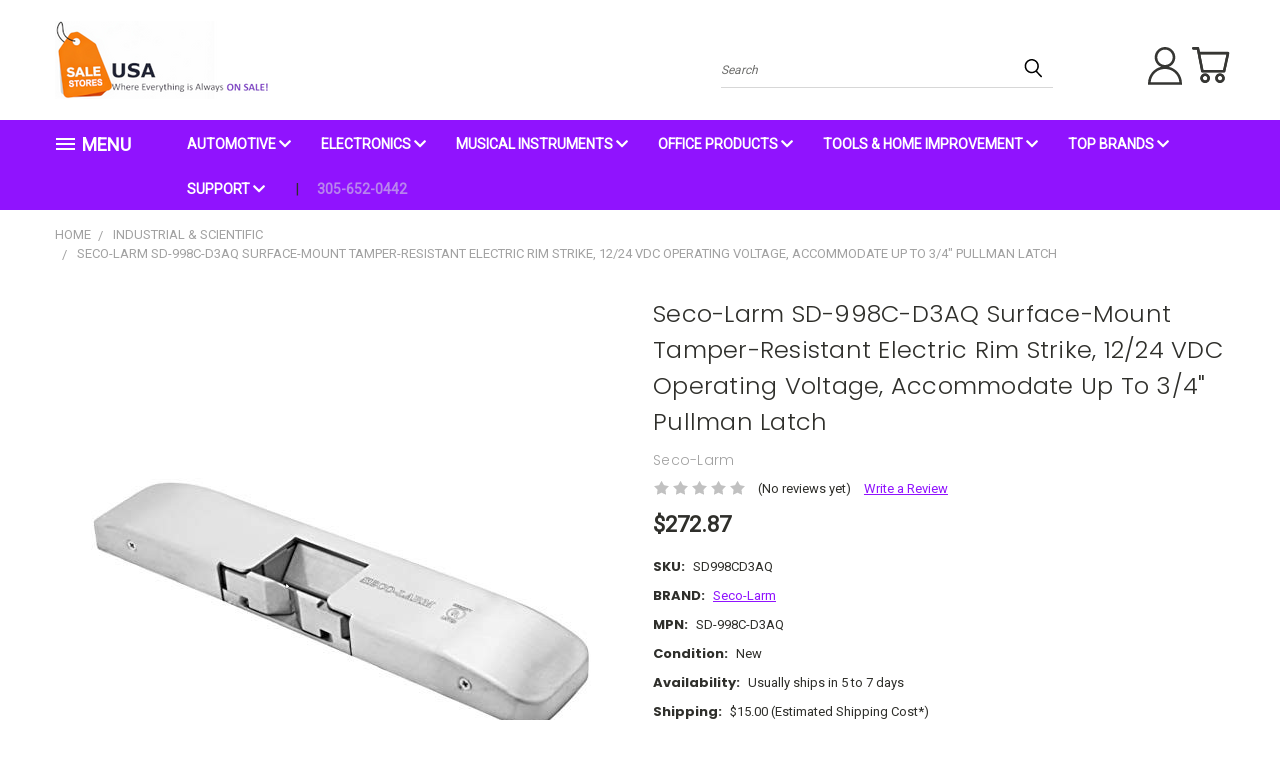

--- FILE ---
content_type: text/html; charset=UTF-8
request_url: https://salestoresusa.com/seco-larm-sd-998c-d3aq-surface-mount-tamper-resistant/
body_size: 40055
content:


<!DOCTYPE html>
<html class="no-js" lang="en">
    <head>
        <title>Seco-Larm SD-998C-D3AQ Surface-Mount Tamper-Resistant Electric Rim Strike, 12/24 VDC Operating Voltage, Accommodate Up To 3/4&quot; Pullman Latch - Sale Stores USA</title>
        <link rel="dns-prefetch preconnect" href="https://cdn11.bigcommerce.com/s-7gses1zwiq" crossorigin><link rel="dns-prefetch preconnect" href="https://fonts.googleapis.com/" crossorigin><link rel="dns-prefetch preconnect" href="https://fonts.gstatic.com/" crossorigin>
        <meta property="product:price:amount" content="272.87" /><meta property="product:price:currency" content="USD" /><meta property="og:url" content="https://salestoresusa.com/seco-larm-sd-998c-d3aq-surface-mount-tamper-resistant/" /><meta property="og:site_name" content="Sale Stores USA" /><meta name="keywords" content="latch bolt,electric rim,standard rim,surface mount,rim strike,rim type,mount tamper,br latch,latch,seco,bolt,rim,specifications,24vdc,12vdc,mount"><link rel='canonical' href='https://salestoresusa.com/seco-larm-sd-998c-d3aq-surface-mount-tamper-resistant/' /><meta name='platform' content='bigcommerce.stencil' /><meta property="og:type" content="product" />
<meta property="og:title" content="Seco-Larm SD-998C-D3AQ Surface-Mount Tamper-Resistant Electric Rim Strike, 12/24 VDC Operating Voltage, Accommodate Up To 3/4&quot; Pullman Latch" />
<meta property="og:description" content="Shop the best deals at salestoresusa.com! Explore a wide selection of products at unbeatable prices. Save big on electronics, home goods, appliances, and more. Don&#039;t miss out on our limited-time offers. Start saving today!" />
<meta property="og:image" content="https://cdn11.bigcommerce.com/s-7gses1zwiq/products/765/images/2713/31QHRZApteL__35748.1673596932.386.513.jpg?c=1" />
<meta property="og:availability" content="instock" />
<meta property="pinterest:richpins" content="enabled" />
        
         

        <link href="https://cdn11.bigcommerce.com/s-7gses1zwiq/product_images/favicon-2.png?t=1686052344" rel="shortcut icon">
        <meta name="viewport" content="width=device-width, initial-scale=1">

        <script>
            document.documentElement.className = document.documentElement.className.replace('no-js', 'js');
        </script>

        <script>
    function browserSupportsAllFeatures() {
        return window.Promise
            && window.fetch
            && window.URL
            && window.URLSearchParams
            && window.WeakMap
            // object-fit support
            && ('objectFit' in document.documentElement.style);
    }

    function loadScript(src) {
        var js = document.createElement('script');
        js.src = src;
        js.onerror = function () {
            console.error('Failed to load polyfill script ' + src);
        };
        document.head.appendChild(js);
    }

    if (!browserSupportsAllFeatures()) {
        loadScript('https://cdn11.bigcommerce.com/s-7gses1zwiq/stencil/8ed02a80-53b2-013b-271a-7add5d529b1d/e/d653d680-adf7-013e-b0b0-6214770575f0/dist/theme-bundle.polyfills.js');
    }
</script>
        <script>window.consentManagerTranslations = `{"locale":"en","locales":{},"translations":{}}`;</script>

        <script>
            window.lazySizesConfig = window.lazySizesConfig || {};
            window.lazySizesConfig.loadMode = 1;
        </script>
        <script async src="https://cdn11.bigcommerce.com/s-7gses1zwiq/stencil/8ed02a80-53b2-013b-271a-7add5d529b1d/e/d653d680-adf7-013e-b0b0-6214770575f0/dist/theme-bundle.head_async.js"></script>

        <script src="https://ajax.googleapis.com/ajax/libs/webfont/1.6.26/webfont.js"></script>

        <script>
            WebFont.load({
                custom: {
                    families: ['Karla', 'Roboto', 'Source Sans Pro']
                },
                classes: false
            });
        </script>


        <link href="https://fonts.googleapis.com/css?family=Poppins:400,700,300%7CRoboto:400&display=swap" rel="stylesheet">
        <link data-stencil-stylesheet href="https://cdn11.bigcommerce.com/s-7gses1zwiq/stencil/8ed02a80-53b2-013b-271a-7add5d529b1d/e/d653d680-adf7-013e-b0b0-6214770575f0/css/theme-440fa390-b1b9-013e-308d-166b2432e203.css" rel="stylesheet">
        <link data-stencil-stylesheet href="https://cdn11.bigcommerce.com/s-7gses1zwiq/stencil/8ed02a80-53b2-013b-271a-7add5d529b1d/e/d653d680-adf7-013e-b0b0-6214770575f0/css/vault-440fa390-b1b9-013e-308d-166b2432e203.css" rel="stylesheet">
        <link data-stencil-stylesheet href="https://cdn11.bigcommerce.com/s-7gses1zwiq/stencil/8ed02a80-53b2-013b-271a-7add5d529b1d/e/d653d680-adf7-013e-b0b0-6214770575f0/css/custom-440fa390-b1b9-013e-308d-166b2432e203.css" rel="stylesheet">

        <!-- Start Tracking Code for analytics_googleanalytics4 -->

<script data-cfasync="false" src="https://cdn11.bigcommerce.com/shared/js/google_analytics4_bodl_subscribers-358423becf5d870b8b603a81de597c10f6bc7699.js" integrity="sha256-gtOfJ3Avc1pEE/hx6SKj/96cca7JvfqllWA9FTQJyfI=" crossorigin="anonymous"></script>
<script data-cfasync="false">
  (function () {
    window.dataLayer = window.dataLayer || [];

    function gtag(){
        dataLayer.push(arguments);
    }

    function initGA4(event) {
         function setupGtag() {
            function configureGtag() {
                gtag('js', new Date());
                gtag('set', 'developer_id.dMjk3Nj', true);
                gtag('config', 'G-37V8EHGD6S');
            }

            var script = document.createElement('script');

            script.src = 'https://www.googletagmanager.com/gtag/js?id=G-37V8EHGD6S';
            script.async = true;
            script.onload = configureGtag;

            document.head.appendChild(script);
        }

        setupGtag();

        if (typeof subscribeOnBodlEvents === 'function') {
            subscribeOnBodlEvents('G-37V8EHGD6S', false);
        }

        window.removeEventListener(event.type, initGA4);
    }

    

    var eventName = document.readyState === 'complete' ? 'consentScriptsLoaded' : 'DOMContentLoaded';
    window.addEventListener(eventName, initGA4, false);
  })()
</script>

<!-- End Tracking Code for analytics_googleanalytics4 -->

<!-- Start Tracking Code for analytics_siteverification -->

<meta name="google-site-verification" content="nGTlWz8UnQXPTDkvX_0sOfVmL2t3gZ16QtW5BanCUSE" />

<!-- End Tracking Code for analytics_siteverification -->


<script type="text/javascript" src="https://checkout-sdk.bigcommerce.com/v1/loader.js" defer ></script>
<script type="text/javascript">
var BCData = {"product_attributes":{"sku":"SD998CD3AQ","upc":null,"mpn":"SD-998C-D3AQ","gtin":null,"weight":null,"base":true,"image":null,"price":{"without_tax":{"formatted":"$272.87","value":272.87,"currency":"USD"},"tax_label":"Tax"},"stock":null,"instock":true,"stock_message":null,"purchasable":true,"purchasing_message":null,"call_for_price_message":null}};
</script>
<!-- GA4 Code Start: View Product Content -->
<script>
  gtag('event', 'view_item', {
    send_to: 'AW-11090404897',
    ecomm_pagetype: 'product',
    currency: 'USD',
    items: [{
      id: 'SD998CD3AQ',
      name: 'Seco-Larm SD-998C-D3AQ Surface-Mount Tamper-Resistant Electric Rim Strike, 12/24 VDC Operating Voltage, Accommodate Up To 3/4&quot; Pullman Latch',
      quantity: 1,
      google_business_vertical: 'retail',
      currency: "USD",
      price: 272.87,
    }],
    value: 272.87,
  });
</script>

 <script data-cfasync="false" src="https://microapps.bigcommerce.com/bodl-events/1.9.4/index.js" integrity="sha256-Y0tDj1qsyiKBRibKllwV0ZJ1aFlGYaHHGl/oUFoXJ7Y=" nonce="" crossorigin="anonymous"></script>
 <script data-cfasync="false" nonce="">

 (function() {
    function decodeBase64(base64) {
       const text = atob(base64);
       const length = text.length;
       const bytes = new Uint8Array(length);
       for (let i = 0; i < length; i++) {
          bytes[i] = text.charCodeAt(i);
       }
       const decoder = new TextDecoder();
       return decoder.decode(bytes);
    }
    window.bodl = JSON.parse(decodeBase64("[base64]"));
 })()

 </script>

<script nonce="">
(function () {
    var xmlHttp = new XMLHttpRequest();

    xmlHttp.open('POST', 'https://bes.gcp.data.bigcommerce.com/nobot');
    xmlHttp.setRequestHeader('Content-Type', 'application/json');
    xmlHttp.send('{"store_id":"1002713042","timezone_offset":"-4.0","timestamp":"2026-01-18T12:33:13.43374800Z","visit_id":"d104484c-7f1c-4cc7-901f-7c56833f0f20","channel_id":1}');
})();
</script>

    </head>
    <body class="product">
      <!-- ACTIVE SHOPNAV DIM PAGE -->
      <div id="shopnav-dim-page" style="display: none;">
        <div style="top: 50%; left: 50%; display: none;" id="dialog" class="window">
          <div id="san"></div>
        </div>
        <div style="width: 2478px; font-size: 32pt; color:white; height: 1202px; display: none; opacity: 0.4;" id="mask"></div>
      </div>
      <!-- END ACTIVE SHOPNAV DIM PAGE -->
      <svg data-src="https://cdn11.bigcommerce.com/s-7gses1zwiq/stencil/8ed02a80-53b2-013b-271a-7add5d529b1d/e/d653d680-adf7-013e-b0b0-6214770575f0/img/icon-sprite.svg" class="icons-svg-sprite"></svg>

      <header class="header header-logo--left" role="banner">
    <a href="#" class="mobileMenu-toggle" data-mobile-menu-toggle="menu">
        <span class="mobileMenu-toggleIcon">Toggle menu</span>
    </a>

  <div class="logo-user-section container">
        <div class="header-logo header-logo--left">
            <a href="https://salestoresusa.com/">
            <div class="header-logo-image-container">
                <img class="header-logo-image" src="https://cdn11.bigcommerce.com/s-7gses1zwiq/images/stencil/250x100/logo202410_new_2_100x320_1763828985__86235.original.png" alt="Sale Stores USA" title="Sale Stores USA">
            </div>
</a>
        </div>
        <nav class="navUser">
    <ul class="navUser-section navUser-section--alt">

        <div class="dropdown dropdown--quickSearch desktop" id="quickSearch" aria-hidden="true" tabindex="-1" data-prevent-quick-search-close>
            <div class="container">
  <a href="#" class="quickSearch-mobileToggle" alt="Submit Search">
      <span class="mobileMenu-toggleIcon"></span>
  </a>
    <form class="form" action="/search.php">
        <fieldset class="form-fieldset">
            <div class="form-field">
                <label class="is-srOnly" for="search_query">Search</label>
                <input class="form-input" data-search-quick name="search_query" id="search_query" data-error-message="Search field cannot be empty." placeholder="Search" autocomplete="off">
                <!-- <input class="button button--primary form-prefixPostfix-button--postfix" type="submit" value=""><svg class="header-icon search-icon"><use xlink:href="#icon-search"></use></svg> -->
            </div>
        </fieldset>
        <div class="search-icon submit">
          <input alt="Submit Search" class="button button--primary form-prefixPostfix-button--postfix" type="submit" value="">
          <svg class="header-icon search-icon" title="submit" alt="submit"><use xlink:href="#icon-search"></use></svg>
        </div>
    </form>
    <section class="quickSearchResults" data-bind="html: results"></section>
</div>
        </div>

        <div class="user-icons">
          <!-- <li class="navUser-item navUser-item--cart user-icons">
              <a
                  class="navUser-action"
                  data-cart-preview
                  data-dropdown="cart-preview-dropdown"
                  data-options="align:right"
                  href="/cart.php"
                  aria-label="Cart with 0 items"
                  <span class="navUser-item-cartLabel"><svg class="header-icon cart-icon"><use xlink:href="#icon-cart"></use></svg></span> <span class="countPill cart-quantity"></span>
              </a>

              <div class="dropdown-menu" id="cart-preview-dropdown" data-dropdown-content aria-hidden="true"></div>
          </li> -->

          <li class="navUser-item navUser-item--cart user-icons">
            <a class="navUser-action"
               data-cart-preview
               data-dropdown="cart-preview-dropdown"
               data-options="align:right"
               href="/cart.php"
               aria-label="Cart with 0 items"
            >
                <!-- <span class="navUser-item-cartLabel">Cart</span>
                <span class="countPill cart-quantity"></span> -->
                <span class="navUser-item-cartLabel"><svg class="header-icon cart-icon"><use xlink:href="#icon-cart"></use></svg></span> <span class="countPill cart-quantity"></span>
            </a>

            <div class="dropdown-menu" id="cart-preview-dropdown" data-dropdown-content aria-hidden="true"></div>
        </li>

          

        <a class="navUser-action navUser-item--compare" href="/compare" data-compare-nav><svg class="header-icon compare-icon"><use xlink:href="#icon-compare"></use></svg><span class="countPill countPill--positive countPill--alt compare"></span></a>

        <!-- <li class="navUser-item navUser-item--account user-icons account"> -->
                    <!-- <a class="navUser-action" href="/login.php"><svg class="header-icon account-icon"><use xlink:href="#icon-account"></use></svg></a> -->
                    <!-- <ul class="account-link enabled"> -->
    <li class="navUser-item navUser-item--account user-icons account">
        <a class="navUser-action account signin-list" alt="User Toolbox" href="/login.php"><svg class="header-icon account-icon"><use xlink:href="#icon-account"></use></svg></a>
        <!-- <a class="navUser-action login" href="/login.php">Sign in</a> -->
        <div class="dropdown-menu signin-list" id="account-dropdown-signin-list">
          <!-- <h2 class="container-header">Account Info</h2> -->
            <nav class="navBar navBar--sub navBar--account signin-list">
    <ul class="navBar-section signout-list">
      <li>
        <a class="navBar-action signout-list" href="/login.php">Sign in  </a>
          <span class="navUser-or"> or </span>
          <a class="navBar-action signout-list" href="/login.php?action=create_account">  Register</a></li>
    </ul>
</nav>
            <!-- <hr class="left full-width" /> -->
            <!-- { {> components / common / currency-selector-dropdown } } -->
            <!-- <a class="button button--primary signin-register logout-button" href="/login.php">Sign in</a> -->
        </div>
     </li>
<!-- </ul> -->
        <!-- </li> -->

        <li class="navUser-item quicksearch mobile">
            <a class="navUser-action navUser-action--quickSearch desktop-toggle" href="#" data-search="quickSearch" aria-controls="quickSearch" aria-expanded="false"><svg class="header-icon search-icon"><use xlink:href="#icon-search"></use></svg></a>
        </li>

    </ul>
    </div>

</nav>
  </div>
    <div id="menu-wrapper">
        <div class="navPages-container" id="menu" data-menu>
          <div class="navPages-wider desktop">
  <div class="nav-minus-logo">
  <div class="mega-cat-nav ">
    <li class="navPages-item navPages-item-page container-header btn">
      <a class="navPages-action">
        <svg class="mega-menu-icon open"><use xlink:href="#icon-v-menu" /></svg><svg class="mega-menu-icon close"><use xlink:href="#icon-close" /><span class="burger-menu">Menu</span><span class="burger-menu fixed">Menu</span>
      </a>
      <div class="clear"></div>
    </li>
    <nav class="navPages">
      <div class="mega-cat-dropdown">
        <div class="inner">

        <div id="page-wrapper">
        <div class="category-list">
          <h2 class="container-header mobile">Categories</h2>
          <li class="navPages-item top-level categories">
              <div class="desktop">
    <a class="navPages-action navPages-action-depth-max has-subMenu is-root second-level-parent sideNavTopLevel needsclick" href="https://salestoresusa.com/appliances/">Appliances
    <i class="icon navPages-action-moreIcon closed topLevel" aria-hidden="true"><svg><use xlink:href="#icon-chevron-down" /></svg></i>
    </a>
    <div class="navPage-subMenu navPage-subMenu-horizontal second-level-flyout" id="navPages-30" aria-hidden="true" tabindex="-1">
  <div class="category-title">
    <h2><a class="category-title" href="https://salestoresusa.com/appliances/">Appliances</a></h2>
    <div class="flyout-pagination-container top">
      <a class="navPages-action previous">
        <i class="icon prev" aria-hidden="true">
          <svg><use xlink:href="#icon-circle-left" /></svg>
        </i>
      </a>
      <!-- <span class="dots"></span> -->
      <a class="navPages-action next">
        <i class="icon next" aria-hidden="true">
          <svg><use xlink:href="#icon-circle-right" /></svg>
        </i>
      </a>
    </div>
  </div>
  <div class="flyout-pagination-container bottom">
    <a class="navPages-action previous">
      <i class="icon prev" aria-hidden="true">
        <svg><use xlink:href="#icon-chevron-left" /></svg>
      </i>
    </a>
    <span class="dots"></span>
    <a class="navPages-action next">
      <i class="icon next" aria-hidden="true">
        <svg><use xlink:href="#icon-chevron-left" /></svg>
      </i>
    </a>
  </div>

  <div class="desktop">
    <ul class="navPage-subMenu-list all-second-level-plus-container flyout-page-wrapper">
            <li class="navPage-subMenu-item-child second-level">
                    <a class="navPage-subMenu-action navPages-action navPages-action-depth-max has-subMenu second-level" href="https://salestoresusa.com/appliances/dishwashers/">
                        Dishwashers <i class="icon navPages-action-moreIcon second-level" aria-hidden="true"><svg><use xlink:href="#icon-chevron-down" /></svg></i>
                    </a>
                    <div class="navPage-subMenu navPage-subMenu-horizontal third-level-flyout" id="navPages-226" aria-hidden="true" tabindex="-1">
    <ul class="navPage-subMenu-list">
            <li class="navPage-subMenu-item-child third-level">
                    <a class="navPage-subMenu-action navPages-action" href="https://salestoresusa.com/appliances/dishwashers/built-in-dishwashers/">Built-In Dishwashers</a>
            </li>
        <li class="navPage-subMenu-item-paren view-all">
            <a class="navPage-subMenu-action navPages-action navPages-action-depth-max view-all" href="https://salestoresusa.com/appliances/dishwashers/">View All</a>
        </li>
    </ul>
</div>
            </li>
            <li class="navPage-subMenu-item-child second-level">
                    <a class="navPage-subMenu-action navPages-action navPages-action-depth-max has-subMenu second-level" href="https://salestoresusa.com/appliances/laundry-appliances/">
                        Laundry Appliances <i class="icon navPages-action-moreIcon second-level" aria-hidden="true"><svg><use xlink:href="#icon-chevron-down" /></svg></i>
                    </a>
                    <div class="navPage-subMenu navPage-subMenu-horizontal third-level-flyout" id="navPages-548" aria-hidden="true" tabindex="-1">
    <ul class="navPage-subMenu-list">
            <li class="navPage-subMenu-item-child third-level">
                    <a class="navPage-subMenu-action navPages-action" href="https://salestoresusa.com/appliances/laundry-appliances/washers-dryers/">Washers &amp; Dryers</a>
            </li>
        <li class="navPage-subMenu-item-paren view-all">
            <a class="navPage-subMenu-action navPages-action navPages-action-depth-max view-all" href="https://salestoresusa.com/appliances/laundry-appliances/">View All</a>
        </li>
    </ul>
</div>
            </li>
            <li class="navPage-subMenu-item-child second-level">
                    <a class="navPage-subMenu-action navPages-action navPages-action-depth-max has-subMenu second-level" href="https://salestoresusa.com/appliances/parts-accessories/">
                        Parts &amp; Accessories <i class="icon navPages-action-moreIcon second-level" aria-hidden="true"><svg><use xlink:href="#icon-chevron-down" /></svg></i>
                    </a>
                    <div class="navPage-subMenu navPage-subMenu-horizontal third-level-flyout" id="navPages-265" aria-hidden="true" tabindex="-1">
    <ul class="navPage-subMenu-list">
            <li class="navPage-subMenu-item-child third-level">
                    <a class="navPage-subMenu-action navPages-action" href="https://salestoresusa.com/appliances/parts-accessories/range-parts-accessories/">Range Parts &amp; Accessories</a>
            </li>
        <li class="navPage-subMenu-item-paren view-all">
            <a class="navPage-subMenu-action navPages-action navPages-action-depth-max view-all" href="https://salestoresusa.com/appliances/parts-accessories/">View All</a>
        </li>
    </ul>
</div>
            </li>
            <li class="navPage-subMenu-item-child second-level">
                    <a class="navPage-subMenu-action navPages-action navPages-action-depth-max has-subMenu second-level" href="https://salestoresusa.com/appliances/ranges-ovens-cooktops/">
                        Ranges, Ovens &amp; Cooktops <i class="icon navPages-action-moreIcon second-level" aria-hidden="true"><svg><use xlink:href="#icon-chevron-down" /></svg></i>
                    </a>
                    <div class="navPage-subMenu navPage-subMenu-horizontal third-level-flyout" id="navPages-162" aria-hidden="true" tabindex="-1">
    <ul class="navPage-subMenu-list">
            <li class="navPage-subMenu-item-child third-level">
                    <a class="navPage-subMenu-action navPages-action" href="https://salestoresusa.com/appliances/ranges-ovens-cooktops/cooktops/">Cooktops</a>
            </li>
            <li class="navPage-subMenu-item-child third-level">
                    <a class="navPage-subMenu-action navPages-action" href="https://salestoresusa.com/appliances/ranges-ovens-cooktops/microwaves/">Microwaves</a>
            </li>
            <li class="navPage-subMenu-item-child third-level">
                    <a class="navPage-subMenu-action navPages-action" href="https://salestoresusa.com/appliances/ranges-ovens-cooktops/range-hoods/">Range Hoods</a>
            </li>
            <li class="navPage-subMenu-item-child third-level">
                    <a class="navPage-subMenu-action navPages-action" href="https://salestoresusa.com/appliances/ranges-ovens-cooktops/ranges/">Ranges</a>
            </li>
            <li class="navPage-subMenu-item-child third-level">
                    <a class="navPage-subMenu-action navPages-action" href="https://salestoresusa.com/appliances/ranges-ovens-cooktops/wall-ovens/">Wall Ovens</a>
            </li>
        <li class="navPage-subMenu-item-paren view-all">
            <a class="navPage-subMenu-action navPages-action navPages-action-depth-max view-all" href="https://salestoresusa.com/appliances/ranges-ovens-cooktops/">View All</a>
        </li>
    </ul>
</div>
            </li>
            <li class="navPage-subMenu-item-child second-level">
                    <a class="navPage-subMenu-action navPages-action navPages-action-depth-max has-subMenu second-level" href="https://salestoresusa.com/appliances/refrigerators-freezers-ice-makers/">
                        Refrigerators, Freezers &amp; Ice Makers <i class="icon navPages-action-moreIcon second-level" aria-hidden="true"><svg><use xlink:href="#icon-chevron-down" /></svg></i>
                    </a>
                    <div class="navPage-subMenu navPage-subMenu-horizontal third-level-flyout" id="navPages-172" aria-hidden="true" tabindex="-1">
    <ul class="navPage-subMenu-list">
            <li class="navPage-subMenu-item-child third-level">
                    <a class="navPage-subMenu-action navPages-action" href="https://salestoresusa.com/appliances/refrigerators-freezers-ice-makers/beverage-refrigerators/">Beverage Refrigerators</a>
            </li>
            <li class="navPage-subMenu-item-child third-level">
                    <a class="navPage-subMenu-action navPages-action" href="https://salestoresusa.com/appliances/refrigerators-freezers-ice-makers/freezers/">Freezers</a>
            </li>
            <li class="navPage-subMenu-item-child third-level">
                    <a class="navPage-subMenu-action navPages-action" href="https://salestoresusa.com/appliances/refrigerators-freezers-ice-makers/ice-makers/">Ice Makers</a>
            </li>
            <li class="navPage-subMenu-item-child third-level">
                    <a class="navPage-subMenu-action navPages-action" href="https://salestoresusa.com/appliances/refrigerators-freezers-ice-makers/kegerators/">Kegerators</a>
            </li>
            <li class="navPage-subMenu-item-child third-level">
                    <a class="navPage-subMenu-action navPages-action" href="https://salestoresusa.com/appliances/refrigerators-freezers-ice-makers/refrigerators/">Refrigerators</a>
            </li>
        <li class="navPage-subMenu-item-paren view-all">
            <a class="navPage-subMenu-action navPages-action navPages-action-depth-max view-all" href="https://salestoresusa.com/appliances/refrigerators-freezers-ice-makers/">View All</a>
        </li>
    </ul>
</div>
            </li>
        <!-- <div class="flyout-pagination-container bottom">
          <a class="navPages-action previous">
            <i class="icon prev" aria-hidden="true">
              <svg><use xlink:href="#icon-chevron-left" /></svg>
            </i>
          </a>
          <span class="dots"></span>
          <a class="navPages-action next">
            <i class="icon next" aria-hidden="true">
              <svg><use xlink:href="#icon-chevron-left" /></svg>
            </i>
          </a>
        </div> -->

    </ul>
    </div>

<div class="mobile">
    <ul class="navPage-subMenu-list all-second-level-plus-container flyout-page-wrapper">
            <li class="navPage-subMenu-item-child second-level">
                    <a class="navPage-subMenu-action navPages-action navPages-action-depth-max has-subMenu second-level" href="https://salestoresusa.com/appliances/dishwashers/">
                        Dishwashers
                    </a>
                    <i class="icon navPages-action-moreIcon second-level" aria-hidden="true"><svg><use xlink:href="#icon-chevron-down" /></svg></i>
                    <div class="navPage-subMenu navPage-subMenu-horizontal third-level-flyout" id="navPages-226" aria-hidden="true" tabindex="-1">
    <ul class="navPage-subMenu-list">
            <li class="navPage-subMenu-item-child third-level">
                    <a class="navPage-subMenu-action navPages-action" href="https://salestoresusa.com/appliances/dishwashers/built-in-dishwashers/">Built-In Dishwashers</a>
            </li>
        <li class="navPage-subMenu-item-paren view-all">
            <a class="navPage-subMenu-action navPages-action navPages-action-depth-max view-all" href="https://salestoresusa.com/appliances/dishwashers/">View All</a>
        </li>
    </ul>
</div>
            </li>
            <li class="navPage-subMenu-item-child second-level">
                    <a class="navPage-subMenu-action navPages-action navPages-action-depth-max has-subMenu second-level" href="https://salestoresusa.com/appliances/laundry-appliances/">
                        Laundry Appliances
                    </a>
                    <i class="icon navPages-action-moreIcon second-level" aria-hidden="true"><svg><use xlink:href="#icon-chevron-down" /></svg></i>
                    <div class="navPage-subMenu navPage-subMenu-horizontal third-level-flyout" id="navPages-548" aria-hidden="true" tabindex="-1">
    <ul class="navPage-subMenu-list">
            <li class="navPage-subMenu-item-child third-level">
                    <a class="navPage-subMenu-action navPages-action" href="https://salestoresusa.com/appliances/laundry-appliances/washers-dryers/">Washers &amp; Dryers</a>
            </li>
        <li class="navPage-subMenu-item-paren view-all">
            <a class="navPage-subMenu-action navPages-action navPages-action-depth-max view-all" href="https://salestoresusa.com/appliances/laundry-appliances/">View All</a>
        </li>
    </ul>
</div>
            </li>
            <li class="navPage-subMenu-item-child second-level">
                    <a class="navPage-subMenu-action navPages-action navPages-action-depth-max has-subMenu second-level" href="https://salestoresusa.com/appliances/parts-accessories/">
                        Parts &amp; Accessories
                    </a>
                    <i class="icon navPages-action-moreIcon second-level" aria-hidden="true"><svg><use xlink:href="#icon-chevron-down" /></svg></i>
                    <div class="navPage-subMenu navPage-subMenu-horizontal third-level-flyout" id="navPages-265" aria-hidden="true" tabindex="-1">
    <ul class="navPage-subMenu-list">
            <li class="navPage-subMenu-item-child third-level">
                    <a class="navPage-subMenu-action navPages-action" href="https://salestoresusa.com/appliances/parts-accessories/range-parts-accessories/">Range Parts &amp; Accessories</a>
            </li>
        <li class="navPage-subMenu-item-paren view-all">
            <a class="navPage-subMenu-action navPages-action navPages-action-depth-max view-all" href="https://salestoresusa.com/appliances/parts-accessories/">View All</a>
        </li>
    </ul>
</div>
            </li>
            <li class="navPage-subMenu-item-child second-level">
                    <a class="navPage-subMenu-action navPages-action navPages-action-depth-max has-subMenu second-level" href="https://salestoresusa.com/appliances/ranges-ovens-cooktops/">
                        Ranges, Ovens &amp; Cooktops
                    </a>
                    <i class="icon navPages-action-moreIcon second-level" aria-hidden="true"><svg><use xlink:href="#icon-chevron-down" /></svg></i>
                    <div class="navPage-subMenu navPage-subMenu-horizontal third-level-flyout" id="navPages-162" aria-hidden="true" tabindex="-1">
    <ul class="navPage-subMenu-list">
            <li class="navPage-subMenu-item-child third-level">
                    <a class="navPage-subMenu-action navPages-action" href="https://salestoresusa.com/appliances/ranges-ovens-cooktops/cooktops/">Cooktops</a>
            </li>
            <li class="navPage-subMenu-item-child third-level">
                    <a class="navPage-subMenu-action navPages-action" href="https://salestoresusa.com/appliances/ranges-ovens-cooktops/microwaves/">Microwaves</a>
            </li>
            <li class="navPage-subMenu-item-child third-level">
                    <a class="navPage-subMenu-action navPages-action" href="https://salestoresusa.com/appliances/ranges-ovens-cooktops/range-hoods/">Range Hoods</a>
            </li>
            <li class="navPage-subMenu-item-child third-level">
                    <a class="navPage-subMenu-action navPages-action" href="https://salestoresusa.com/appliances/ranges-ovens-cooktops/ranges/">Ranges</a>
            </li>
            <li class="navPage-subMenu-item-child third-level">
                    <a class="navPage-subMenu-action navPages-action" href="https://salestoresusa.com/appliances/ranges-ovens-cooktops/wall-ovens/">Wall Ovens</a>
            </li>
        <li class="navPage-subMenu-item-paren view-all">
            <a class="navPage-subMenu-action navPages-action navPages-action-depth-max view-all" href="https://salestoresusa.com/appliances/ranges-ovens-cooktops/">View All</a>
        </li>
    </ul>
</div>
            </li>
            <li class="navPage-subMenu-item-child second-level">
                    <a class="navPage-subMenu-action navPages-action navPages-action-depth-max has-subMenu second-level" href="https://salestoresusa.com/appliances/refrigerators-freezers-ice-makers/">
                        Refrigerators, Freezers &amp; Ice Makers
                    </a>
                    <i class="icon navPages-action-moreIcon second-level" aria-hidden="true"><svg><use xlink:href="#icon-chevron-down" /></svg></i>
                    <div class="navPage-subMenu navPage-subMenu-horizontal third-level-flyout" id="navPages-172" aria-hidden="true" tabindex="-1">
    <ul class="navPage-subMenu-list">
            <li class="navPage-subMenu-item-child third-level">
                    <a class="navPage-subMenu-action navPages-action" href="https://salestoresusa.com/appliances/refrigerators-freezers-ice-makers/beverage-refrigerators/">Beverage Refrigerators</a>
            </li>
            <li class="navPage-subMenu-item-child third-level">
                    <a class="navPage-subMenu-action navPages-action" href="https://salestoresusa.com/appliances/refrigerators-freezers-ice-makers/freezers/">Freezers</a>
            </li>
            <li class="navPage-subMenu-item-child third-level">
                    <a class="navPage-subMenu-action navPages-action" href="https://salestoresusa.com/appliances/refrigerators-freezers-ice-makers/ice-makers/">Ice Makers</a>
            </li>
            <li class="navPage-subMenu-item-child third-level">
                    <a class="navPage-subMenu-action navPages-action" href="https://salestoresusa.com/appliances/refrigerators-freezers-ice-makers/kegerators/">Kegerators</a>
            </li>
            <li class="navPage-subMenu-item-child third-level">
                    <a class="navPage-subMenu-action navPages-action" href="https://salestoresusa.com/appliances/refrigerators-freezers-ice-makers/refrigerators/">Refrigerators</a>
            </li>
        <li class="navPage-subMenu-item-paren view-all">
            <a class="navPage-subMenu-action navPages-action navPages-action-depth-max view-all" href="https://salestoresusa.com/appliances/refrigerators-freezers-ice-makers/">View All</a>
        </li>
    </ul>
</div>
            </li>
        <!-- <div class="flyout-pagination-container bottom">
          <a class="navPages-action previous">
            <i class="icon prev" aria-hidden="true">
              <svg><use xlink:href="#icon-chevron-left" /></svg>
            </i>
          </a>
          <span class="dots"></span>
          <a class="navPages-action next">
            <i class="icon next" aria-hidden="true">
              <svg><use xlink:href="#icon-chevron-left" /></svg>
            </i>
          </a>
        </div> -->

    </ul>
    </div>
</div>
</div>

<div class="mobile">
    <a class="navPages-action navPages-action-depth-max has-subMenu is-root second-level-parent sideNavTopLevel needsclick" href="https://salestoresusa.com/appliances/">Appliances
    </a>
     <i class="icon navPages-action-moreIcon closed topLevel" aria-hidden="true"><svg><use xlink:href="#icon-chevron-down" /></svg></i>
    <div class="navPage-subMenu navPage-subMenu-horizontal second-level-flyout" id="navPages-30" aria-hidden="true" tabindex="-1">
  <div class="category-title">
    <h2><a class="category-title" href="https://salestoresusa.com/appliances/">Appliances</a></h2>
    <div class="flyout-pagination-container top">
      <a class="navPages-action previous">
        <i class="icon prev" aria-hidden="true">
          <svg><use xlink:href="#icon-circle-left" /></svg>
        </i>
      </a>
      <!-- <span class="dots"></span> -->
      <a class="navPages-action next">
        <i class="icon next" aria-hidden="true">
          <svg><use xlink:href="#icon-circle-right" /></svg>
        </i>
      </a>
    </div>
  </div>
  <div class="flyout-pagination-container bottom">
    <a class="navPages-action previous">
      <i class="icon prev" aria-hidden="true">
        <svg><use xlink:href="#icon-chevron-left" /></svg>
      </i>
    </a>
    <span class="dots"></span>
    <a class="navPages-action next">
      <i class="icon next" aria-hidden="true">
        <svg><use xlink:href="#icon-chevron-left" /></svg>
      </i>
    </a>
  </div>

  <div class="desktop">
    <ul class="navPage-subMenu-list all-second-level-plus-container flyout-page-wrapper">
            <li class="navPage-subMenu-item-child second-level">
                    <a class="navPage-subMenu-action navPages-action navPages-action-depth-max has-subMenu second-level" href="https://salestoresusa.com/appliances/dishwashers/">
                        Dishwashers <i class="icon navPages-action-moreIcon second-level" aria-hidden="true"><svg><use xlink:href="#icon-chevron-down" /></svg></i>
                    </a>
                    <div class="navPage-subMenu navPage-subMenu-horizontal third-level-flyout" id="navPages-226" aria-hidden="true" tabindex="-1">
    <ul class="navPage-subMenu-list">
            <li class="navPage-subMenu-item-child third-level">
                    <a class="navPage-subMenu-action navPages-action" href="https://salestoresusa.com/appliances/dishwashers/built-in-dishwashers/">Built-In Dishwashers</a>
            </li>
        <li class="navPage-subMenu-item-paren view-all">
            <a class="navPage-subMenu-action navPages-action navPages-action-depth-max view-all" href="https://salestoresusa.com/appliances/dishwashers/">View All</a>
        </li>
    </ul>
</div>
            </li>
            <li class="navPage-subMenu-item-child second-level">
                    <a class="navPage-subMenu-action navPages-action navPages-action-depth-max has-subMenu second-level" href="https://salestoresusa.com/appliances/laundry-appliances/">
                        Laundry Appliances <i class="icon navPages-action-moreIcon second-level" aria-hidden="true"><svg><use xlink:href="#icon-chevron-down" /></svg></i>
                    </a>
                    <div class="navPage-subMenu navPage-subMenu-horizontal third-level-flyout" id="navPages-548" aria-hidden="true" tabindex="-1">
    <ul class="navPage-subMenu-list">
            <li class="navPage-subMenu-item-child third-level">
                    <a class="navPage-subMenu-action navPages-action" href="https://salestoresusa.com/appliances/laundry-appliances/washers-dryers/">Washers &amp; Dryers</a>
            </li>
        <li class="navPage-subMenu-item-paren view-all">
            <a class="navPage-subMenu-action navPages-action navPages-action-depth-max view-all" href="https://salestoresusa.com/appliances/laundry-appliances/">View All</a>
        </li>
    </ul>
</div>
            </li>
            <li class="navPage-subMenu-item-child second-level">
                    <a class="navPage-subMenu-action navPages-action navPages-action-depth-max has-subMenu second-level" href="https://salestoresusa.com/appliances/parts-accessories/">
                        Parts &amp; Accessories <i class="icon navPages-action-moreIcon second-level" aria-hidden="true"><svg><use xlink:href="#icon-chevron-down" /></svg></i>
                    </a>
                    <div class="navPage-subMenu navPage-subMenu-horizontal third-level-flyout" id="navPages-265" aria-hidden="true" tabindex="-1">
    <ul class="navPage-subMenu-list">
            <li class="navPage-subMenu-item-child third-level">
                    <a class="navPage-subMenu-action navPages-action" href="https://salestoresusa.com/appliances/parts-accessories/range-parts-accessories/">Range Parts &amp; Accessories</a>
            </li>
        <li class="navPage-subMenu-item-paren view-all">
            <a class="navPage-subMenu-action navPages-action navPages-action-depth-max view-all" href="https://salestoresusa.com/appliances/parts-accessories/">View All</a>
        </li>
    </ul>
</div>
            </li>
            <li class="navPage-subMenu-item-child second-level">
                    <a class="navPage-subMenu-action navPages-action navPages-action-depth-max has-subMenu second-level" href="https://salestoresusa.com/appliances/ranges-ovens-cooktops/">
                        Ranges, Ovens &amp; Cooktops <i class="icon navPages-action-moreIcon second-level" aria-hidden="true"><svg><use xlink:href="#icon-chevron-down" /></svg></i>
                    </a>
                    <div class="navPage-subMenu navPage-subMenu-horizontal third-level-flyout" id="navPages-162" aria-hidden="true" tabindex="-1">
    <ul class="navPage-subMenu-list">
            <li class="navPage-subMenu-item-child third-level">
                    <a class="navPage-subMenu-action navPages-action" href="https://salestoresusa.com/appliances/ranges-ovens-cooktops/cooktops/">Cooktops</a>
            </li>
            <li class="navPage-subMenu-item-child third-level">
                    <a class="navPage-subMenu-action navPages-action" href="https://salestoresusa.com/appliances/ranges-ovens-cooktops/microwaves/">Microwaves</a>
            </li>
            <li class="navPage-subMenu-item-child third-level">
                    <a class="navPage-subMenu-action navPages-action" href="https://salestoresusa.com/appliances/ranges-ovens-cooktops/range-hoods/">Range Hoods</a>
            </li>
            <li class="navPage-subMenu-item-child third-level">
                    <a class="navPage-subMenu-action navPages-action" href="https://salestoresusa.com/appliances/ranges-ovens-cooktops/ranges/">Ranges</a>
            </li>
            <li class="navPage-subMenu-item-child third-level">
                    <a class="navPage-subMenu-action navPages-action" href="https://salestoresusa.com/appliances/ranges-ovens-cooktops/wall-ovens/">Wall Ovens</a>
            </li>
        <li class="navPage-subMenu-item-paren view-all">
            <a class="navPage-subMenu-action navPages-action navPages-action-depth-max view-all" href="https://salestoresusa.com/appliances/ranges-ovens-cooktops/">View All</a>
        </li>
    </ul>
</div>
            </li>
            <li class="navPage-subMenu-item-child second-level">
                    <a class="navPage-subMenu-action navPages-action navPages-action-depth-max has-subMenu second-level" href="https://salestoresusa.com/appliances/refrigerators-freezers-ice-makers/">
                        Refrigerators, Freezers &amp; Ice Makers <i class="icon navPages-action-moreIcon second-level" aria-hidden="true"><svg><use xlink:href="#icon-chevron-down" /></svg></i>
                    </a>
                    <div class="navPage-subMenu navPage-subMenu-horizontal third-level-flyout" id="navPages-172" aria-hidden="true" tabindex="-1">
    <ul class="navPage-subMenu-list">
            <li class="navPage-subMenu-item-child third-level">
                    <a class="navPage-subMenu-action navPages-action" href="https://salestoresusa.com/appliances/refrigerators-freezers-ice-makers/beverage-refrigerators/">Beverage Refrigerators</a>
            </li>
            <li class="navPage-subMenu-item-child third-level">
                    <a class="navPage-subMenu-action navPages-action" href="https://salestoresusa.com/appliances/refrigerators-freezers-ice-makers/freezers/">Freezers</a>
            </li>
            <li class="navPage-subMenu-item-child third-level">
                    <a class="navPage-subMenu-action navPages-action" href="https://salestoresusa.com/appliances/refrigerators-freezers-ice-makers/ice-makers/">Ice Makers</a>
            </li>
            <li class="navPage-subMenu-item-child third-level">
                    <a class="navPage-subMenu-action navPages-action" href="https://salestoresusa.com/appliances/refrigerators-freezers-ice-makers/kegerators/">Kegerators</a>
            </li>
            <li class="navPage-subMenu-item-child third-level">
                    <a class="navPage-subMenu-action navPages-action" href="https://salestoresusa.com/appliances/refrigerators-freezers-ice-makers/refrigerators/">Refrigerators</a>
            </li>
        <li class="navPage-subMenu-item-paren view-all">
            <a class="navPage-subMenu-action navPages-action navPages-action-depth-max view-all" href="https://salestoresusa.com/appliances/refrigerators-freezers-ice-makers/">View All</a>
        </li>
    </ul>
</div>
            </li>
        <!-- <div class="flyout-pagination-container bottom">
          <a class="navPages-action previous">
            <i class="icon prev" aria-hidden="true">
              <svg><use xlink:href="#icon-chevron-left" /></svg>
            </i>
          </a>
          <span class="dots"></span>
          <a class="navPages-action next">
            <i class="icon next" aria-hidden="true">
              <svg><use xlink:href="#icon-chevron-left" /></svg>
            </i>
          </a>
        </div> -->

    </ul>
    </div>

<div class="mobile">
    <ul class="navPage-subMenu-list all-second-level-plus-container flyout-page-wrapper">
            <li class="navPage-subMenu-item-child second-level">
                    <a class="navPage-subMenu-action navPages-action navPages-action-depth-max has-subMenu second-level" href="https://salestoresusa.com/appliances/dishwashers/">
                        Dishwashers
                    </a>
                    <i class="icon navPages-action-moreIcon second-level" aria-hidden="true"><svg><use xlink:href="#icon-chevron-down" /></svg></i>
                    <div class="navPage-subMenu navPage-subMenu-horizontal third-level-flyout" id="navPages-226" aria-hidden="true" tabindex="-1">
    <ul class="navPage-subMenu-list">
            <li class="navPage-subMenu-item-child third-level">
                    <a class="navPage-subMenu-action navPages-action" href="https://salestoresusa.com/appliances/dishwashers/built-in-dishwashers/">Built-In Dishwashers</a>
            </li>
        <li class="navPage-subMenu-item-paren view-all">
            <a class="navPage-subMenu-action navPages-action navPages-action-depth-max view-all" href="https://salestoresusa.com/appliances/dishwashers/">View All</a>
        </li>
    </ul>
</div>
            </li>
            <li class="navPage-subMenu-item-child second-level">
                    <a class="navPage-subMenu-action navPages-action navPages-action-depth-max has-subMenu second-level" href="https://salestoresusa.com/appliances/laundry-appliances/">
                        Laundry Appliances
                    </a>
                    <i class="icon navPages-action-moreIcon second-level" aria-hidden="true"><svg><use xlink:href="#icon-chevron-down" /></svg></i>
                    <div class="navPage-subMenu navPage-subMenu-horizontal third-level-flyout" id="navPages-548" aria-hidden="true" tabindex="-1">
    <ul class="navPage-subMenu-list">
            <li class="navPage-subMenu-item-child third-level">
                    <a class="navPage-subMenu-action navPages-action" href="https://salestoresusa.com/appliances/laundry-appliances/washers-dryers/">Washers &amp; Dryers</a>
            </li>
        <li class="navPage-subMenu-item-paren view-all">
            <a class="navPage-subMenu-action navPages-action navPages-action-depth-max view-all" href="https://salestoresusa.com/appliances/laundry-appliances/">View All</a>
        </li>
    </ul>
</div>
            </li>
            <li class="navPage-subMenu-item-child second-level">
                    <a class="navPage-subMenu-action navPages-action navPages-action-depth-max has-subMenu second-level" href="https://salestoresusa.com/appliances/parts-accessories/">
                        Parts &amp; Accessories
                    </a>
                    <i class="icon navPages-action-moreIcon second-level" aria-hidden="true"><svg><use xlink:href="#icon-chevron-down" /></svg></i>
                    <div class="navPage-subMenu navPage-subMenu-horizontal third-level-flyout" id="navPages-265" aria-hidden="true" tabindex="-1">
    <ul class="navPage-subMenu-list">
            <li class="navPage-subMenu-item-child third-level">
                    <a class="navPage-subMenu-action navPages-action" href="https://salestoresusa.com/appliances/parts-accessories/range-parts-accessories/">Range Parts &amp; Accessories</a>
            </li>
        <li class="navPage-subMenu-item-paren view-all">
            <a class="navPage-subMenu-action navPages-action navPages-action-depth-max view-all" href="https://salestoresusa.com/appliances/parts-accessories/">View All</a>
        </li>
    </ul>
</div>
            </li>
            <li class="navPage-subMenu-item-child second-level">
                    <a class="navPage-subMenu-action navPages-action navPages-action-depth-max has-subMenu second-level" href="https://salestoresusa.com/appliances/ranges-ovens-cooktops/">
                        Ranges, Ovens &amp; Cooktops
                    </a>
                    <i class="icon navPages-action-moreIcon second-level" aria-hidden="true"><svg><use xlink:href="#icon-chevron-down" /></svg></i>
                    <div class="navPage-subMenu navPage-subMenu-horizontal third-level-flyout" id="navPages-162" aria-hidden="true" tabindex="-1">
    <ul class="navPage-subMenu-list">
            <li class="navPage-subMenu-item-child third-level">
                    <a class="navPage-subMenu-action navPages-action" href="https://salestoresusa.com/appliances/ranges-ovens-cooktops/cooktops/">Cooktops</a>
            </li>
            <li class="navPage-subMenu-item-child third-level">
                    <a class="navPage-subMenu-action navPages-action" href="https://salestoresusa.com/appliances/ranges-ovens-cooktops/microwaves/">Microwaves</a>
            </li>
            <li class="navPage-subMenu-item-child third-level">
                    <a class="navPage-subMenu-action navPages-action" href="https://salestoresusa.com/appliances/ranges-ovens-cooktops/range-hoods/">Range Hoods</a>
            </li>
            <li class="navPage-subMenu-item-child third-level">
                    <a class="navPage-subMenu-action navPages-action" href="https://salestoresusa.com/appliances/ranges-ovens-cooktops/ranges/">Ranges</a>
            </li>
            <li class="navPage-subMenu-item-child third-level">
                    <a class="navPage-subMenu-action navPages-action" href="https://salestoresusa.com/appliances/ranges-ovens-cooktops/wall-ovens/">Wall Ovens</a>
            </li>
        <li class="navPage-subMenu-item-paren view-all">
            <a class="navPage-subMenu-action navPages-action navPages-action-depth-max view-all" href="https://salestoresusa.com/appliances/ranges-ovens-cooktops/">View All</a>
        </li>
    </ul>
</div>
            </li>
            <li class="navPage-subMenu-item-child second-level">
                    <a class="navPage-subMenu-action navPages-action navPages-action-depth-max has-subMenu second-level" href="https://salestoresusa.com/appliances/refrigerators-freezers-ice-makers/">
                        Refrigerators, Freezers &amp; Ice Makers
                    </a>
                    <i class="icon navPages-action-moreIcon second-level" aria-hidden="true"><svg><use xlink:href="#icon-chevron-down" /></svg></i>
                    <div class="navPage-subMenu navPage-subMenu-horizontal third-level-flyout" id="navPages-172" aria-hidden="true" tabindex="-1">
    <ul class="navPage-subMenu-list">
            <li class="navPage-subMenu-item-child third-level">
                    <a class="navPage-subMenu-action navPages-action" href="https://salestoresusa.com/appliances/refrigerators-freezers-ice-makers/beverage-refrigerators/">Beverage Refrigerators</a>
            </li>
            <li class="navPage-subMenu-item-child third-level">
                    <a class="navPage-subMenu-action navPages-action" href="https://salestoresusa.com/appliances/refrigerators-freezers-ice-makers/freezers/">Freezers</a>
            </li>
            <li class="navPage-subMenu-item-child third-level">
                    <a class="navPage-subMenu-action navPages-action" href="https://salestoresusa.com/appliances/refrigerators-freezers-ice-makers/ice-makers/">Ice Makers</a>
            </li>
            <li class="navPage-subMenu-item-child third-level">
                    <a class="navPage-subMenu-action navPages-action" href="https://salestoresusa.com/appliances/refrigerators-freezers-ice-makers/kegerators/">Kegerators</a>
            </li>
            <li class="navPage-subMenu-item-child third-level">
                    <a class="navPage-subMenu-action navPages-action" href="https://salestoresusa.com/appliances/refrigerators-freezers-ice-makers/refrigerators/">Refrigerators</a>
            </li>
        <li class="navPage-subMenu-item-paren view-all">
            <a class="navPage-subMenu-action navPages-action navPages-action-depth-max view-all" href="https://salestoresusa.com/appliances/refrigerators-freezers-ice-makers/">View All</a>
        </li>
    </ul>
</div>
            </li>
        <!-- <div class="flyout-pagination-container bottom">
          <a class="navPages-action previous">
            <i class="icon prev" aria-hidden="true">
              <svg><use xlink:href="#icon-chevron-left" /></svg>
            </i>
          </a>
          <span class="dots"></span>
          <a class="navPages-action next">
            <i class="icon next" aria-hidden="true">
              <svg><use xlink:href="#icon-chevron-left" /></svg>
            </i>
          </a>
        </div> -->

    </ul>
    </div>
</div>
</div>
          </li>
          <li class="navPages-item top-level categories">
              <div class="desktop">
    <a class="navPages-action navPages-action-depth-max has-subMenu is-root second-level-parent sideNavTopLevel needsclick" href="https://salestoresusa.com/arts-crafts-sewing-1/">Arts, Crafts &amp; Sewing
    <i class="icon navPages-action-moreIcon closed topLevel" aria-hidden="true"><svg><use xlink:href="#icon-chevron-down" /></svg></i>
    </a>
    <div class="navPage-subMenu navPage-subMenu-horizontal second-level-flyout" id="navPages-463" aria-hidden="true" tabindex="-1">
  <div class="category-title">
    <h2><a class="category-title" href="https://salestoresusa.com/arts-crafts-sewing-1/">Arts, Crafts &amp; Sewing</a></h2>
    <div class="flyout-pagination-container top">
      <a class="navPages-action previous">
        <i class="icon prev" aria-hidden="true">
          <svg><use xlink:href="#icon-circle-left" /></svg>
        </i>
      </a>
      <!-- <span class="dots"></span> -->
      <a class="navPages-action next">
        <i class="icon next" aria-hidden="true">
          <svg><use xlink:href="#icon-circle-right" /></svg>
        </i>
      </a>
    </div>
  </div>
  <div class="flyout-pagination-container bottom">
    <a class="navPages-action previous">
      <i class="icon prev" aria-hidden="true">
        <svg><use xlink:href="#icon-chevron-left" /></svg>
      </i>
    </a>
    <span class="dots"></span>
    <a class="navPages-action next">
      <i class="icon next" aria-hidden="true">
        <svg><use xlink:href="#icon-chevron-left" /></svg>
      </i>
    </a>
  </div>

  <div class="desktop">
    <ul class="navPage-subMenu-list all-second-level-plus-container flyout-page-wrapper">
            <li class="navPage-subMenu-item-child second-level">
                    <a class="navPage-subMenu-action navPages-action second-level" href="https://salestoresusa.com/arts-crafts-sewing/art-supplies-markers-permanent-markers/">Art Supplies  Markers  Permanent Markers</a>
                    <!-- <a class="navPage-subMenu-action navPages-action navPages-action-depth-max view-all" href="https://salestoresusa.com/arts-crafts-sewing/art-supplies-markers-permanent-markers/">View All</a> -->
            </li>
            <li class="navPage-subMenu-item-child second-level">
                    <a class="navPage-subMenu-action navPages-action navPages-action-depth-max has-subMenu second-level" href="https://salestoresusa.com/arts-crafts-sewing/crafting/">
                        Crafting <i class="icon navPages-action-moreIcon second-level" aria-hidden="true"><svg><use xlink:href="#icon-chevron-down" /></svg></i>
                    </a>
                    <div class="navPage-subMenu navPage-subMenu-horizontal third-level-flyout" id="navPages-504" aria-hidden="true" tabindex="-1">
    <ul class="navPage-subMenu-list">
            <li class="navPage-subMenu-item-child third-level">
                    <a class="navPage-subMenu-action navPages-action" href="https://salestoresusa.com/arts-crafts-sewing/crafting/paper-paper-crafts/">Paper &amp; Paper Crafts</a>
            </li>
        <li class="navPage-subMenu-item-paren view-all">
            <a class="navPage-subMenu-action navPages-action navPages-action-depth-max view-all" href="https://salestoresusa.com/arts-crafts-sewing/crafting/">View All</a>
        </li>
    </ul>
</div>
            </li>
            <li class="navPage-subMenu-item-child second-level">
                    <a class="navPage-subMenu-action navPages-action second-level" href="https://salestoresusa.com/arts-crafts-sewing/drafting-templates-triangles/">Drafting Templates &amp; Triangles</a>
                    <!-- <a class="navPage-subMenu-action navPages-action navPages-action-depth-max view-all" href="https://salestoresusa.com/arts-crafts-sewing/drafting-templates-triangles/">View All</a> -->
            </li>
            <li class="navPage-subMenu-item-child second-level">
                    <a class="navPage-subMenu-action navPages-action second-level" href="https://salestoresusa.com/arts-crafts-sewing/drawing-drafting-tools-drafting-brushes/">Drawing &amp; Drafting Tools  Drafting Brushes</a>
                    <!-- <a class="navPage-subMenu-action navPages-action navPages-action-depth-max view-all" href="https://salestoresusa.com/arts-crafts-sewing/drawing-drafting-tools-drafting-brushes/">View All</a> -->
            </li>
            <li class="navPage-subMenu-item-child second-level">
                    <a class="navPage-subMenu-action navPages-action navPages-action-depth-max has-subMenu second-level" href="https://salestoresusa.com/arts-crafts-sewing/organization-storage-transport/">
                        Organization, Storage &amp; Transport <i class="icon navPages-action-moreIcon second-level" aria-hidden="true"><svg><use xlink:href="#icon-chevron-down" /></svg></i>
                    </a>
                    <div class="navPage-subMenu navPage-subMenu-horizontal third-level-flyout" id="navPages-512" aria-hidden="true" tabindex="-1">
    <ul class="navPage-subMenu-list">
            <li class="navPage-subMenu-item-child third-level">
                    <a class="navPage-subMenu-action navPages-action" href="https://salestoresusa.com/arts-crafts-sewing/organization-storage-transport/portfolios/">Portfolios</a>
            </li>
        <li class="navPage-subMenu-item-paren view-all">
            <a class="navPage-subMenu-action navPages-action navPages-action-depth-max view-all" href="https://salestoresusa.com/arts-crafts-sewing/organization-storage-transport/">View All</a>
        </li>
    </ul>
</div>
            </li>
            <li class="navPage-subMenu-item-child second-level">
                    <a class="navPage-subMenu-action navPages-action navPages-action-depth-max has-subMenu second-level" href="https://salestoresusa.com/arts-crafts-sewing/painting-drawing-art-supplies/">
                        Painting, Drawing &amp; Art Supplies <i class="icon navPages-action-moreIcon second-level" aria-hidden="true"><svg><use xlink:href="#icon-chevron-down" /></svg></i>
                    </a>
                    <div class="navPage-subMenu navPage-subMenu-horizontal third-level-flyout" id="navPages-487" aria-hidden="true" tabindex="-1">
    <ul class="navPage-subMenu-list">
            <li class="navPage-subMenu-item-child third-level">
                    <a class="navPage-subMenu-action navPages-action" href="https://salestoresusa.com/arts-crafts-sewing/painting-drawing-art-supplies/easels/">Easels</a>
            </li>
        <li class="navPage-subMenu-item-paren view-all">
            <a class="navPage-subMenu-action navPages-action navPages-action-depth-max view-all" href="https://salestoresusa.com/arts-crafts-sewing/painting-drawing-art-supplies/">View All</a>
        </li>
    </ul>
</div>
            </li>
            <li class="navPage-subMenu-item-child second-level">
                    <a class="navPage-subMenu-action navPages-action navPages-action-depth-max has-subMenu second-level" href="https://salestoresusa.com/arts-crafts-sewing/sewing/">
                        Sewing <i class="icon navPages-action-moreIcon second-level" aria-hidden="true"><svg><use xlink:href="#icon-chevron-down" /></svg></i>
                    </a>
                    <div class="navPage-subMenu navPage-subMenu-horizontal third-level-flyout" id="navPages-464" aria-hidden="true" tabindex="-1">
    <ul class="navPage-subMenu-list">
            <li class="navPage-subMenu-item-child third-level">
                    <a class="navPage-subMenu-action navPages-action" href="https://salestoresusa.com/arts-crafts-sewing/sewing/quilting/">Quilting</a>
            </li>
        <li class="navPage-subMenu-item-paren view-all">
            <a class="navPage-subMenu-action navPages-action navPages-action-depth-max view-all" href="https://salestoresusa.com/arts-crafts-sewing/sewing/">View All</a>
        </li>
    </ul>
</div>
            </li>
        <!-- <div class="flyout-pagination-container bottom">
          <a class="navPages-action previous">
            <i class="icon prev" aria-hidden="true">
              <svg><use xlink:href="#icon-chevron-left" /></svg>
            </i>
          </a>
          <span class="dots"></span>
          <a class="navPages-action next">
            <i class="icon next" aria-hidden="true">
              <svg><use xlink:href="#icon-chevron-left" /></svg>
            </i>
          </a>
        </div> -->

    </ul>
    </div>

<div class="mobile">
    <ul class="navPage-subMenu-list all-second-level-plus-container flyout-page-wrapper">
            <li class="navPage-subMenu-item-child second-level">
                    <a class="navPage-subMenu-action navPages-action second-level" href="https://salestoresusa.com/arts-crafts-sewing/art-supplies-markers-permanent-markers/">Art Supplies  Markers  Permanent Markers</a>
                    <!-- <a class="navPage-subMenu-action navPages-action navPages-action-depth-max view-all" href="https://salestoresusa.com/arts-crafts-sewing/art-supplies-markers-permanent-markers/">View All</a> -->
            </li>
            <li class="navPage-subMenu-item-child second-level">
                    <a class="navPage-subMenu-action navPages-action navPages-action-depth-max has-subMenu second-level" href="https://salestoresusa.com/arts-crafts-sewing/crafting/">
                        Crafting
                    </a>
                    <i class="icon navPages-action-moreIcon second-level" aria-hidden="true"><svg><use xlink:href="#icon-chevron-down" /></svg></i>
                    <div class="navPage-subMenu navPage-subMenu-horizontal third-level-flyout" id="navPages-504" aria-hidden="true" tabindex="-1">
    <ul class="navPage-subMenu-list">
            <li class="navPage-subMenu-item-child third-level">
                    <a class="navPage-subMenu-action navPages-action" href="https://salestoresusa.com/arts-crafts-sewing/crafting/paper-paper-crafts/">Paper &amp; Paper Crafts</a>
            </li>
        <li class="navPage-subMenu-item-paren view-all">
            <a class="navPage-subMenu-action navPages-action navPages-action-depth-max view-all" href="https://salestoresusa.com/arts-crafts-sewing/crafting/">View All</a>
        </li>
    </ul>
</div>
            </li>
            <li class="navPage-subMenu-item-child second-level">
                    <a class="navPage-subMenu-action navPages-action second-level" href="https://salestoresusa.com/arts-crafts-sewing/drafting-templates-triangles/">Drafting Templates &amp; Triangles</a>
                    <!-- <a class="navPage-subMenu-action navPages-action navPages-action-depth-max view-all" href="https://salestoresusa.com/arts-crafts-sewing/drafting-templates-triangles/">View All</a> -->
            </li>
            <li class="navPage-subMenu-item-child second-level">
                    <a class="navPage-subMenu-action navPages-action second-level" href="https://salestoresusa.com/arts-crafts-sewing/drawing-drafting-tools-drafting-brushes/">Drawing &amp; Drafting Tools  Drafting Brushes</a>
                    <!-- <a class="navPage-subMenu-action navPages-action navPages-action-depth-max view-all" href="https://salestoresusa.com/arts-crafts-sewing/drawing-drafting-tools-drafting-brushes/">View All</a> -->
            </li>
            <li class="navPage-subMenu-item-child second-level">
                    <a class="navPage-subMenu-action navPages-action navPages-action-depth-max has-subMenu second-level" href="https://salestoresusa.com/arts-crafts-sewing/organization-storage-transport/">
                        Organization, Storage &amp; Transport
                    </a>
                    <i class="icon navPages-action-moreIcon second-level" aria-hidden="true"><svg><use xlink:href="#icon-chevron-down" /></svg></i>
                    <div class="navPage-subMenu navPage-subMenu-horizontal third-level-flyout" id="navPages-512" aria-hidden="true" tabindex="-1">
    <ul class="navPage-subMenu-list">
            <li class="navPage-subMenu-item-child third-level">
                    <a class="navPage-subMenu-action navPages-action" href="https://salestoresusa.com/arts-crafts-sewing/organization-storage-transport/portfolios/">Portfolios</a>
            </li>
        <li class="navPage-subMenu-item-paren view-all">
            <a class="navPage-subMenu-action navPages-action navPages-action-depth-max view-all" href="https://salestoresusa.com/arts-crafts-sewing/organization-storage-transport/">View All</a>
        </li>
    </ul>
</div>
            </li>
            <li class="navPage-subMenu-item-child second-level">
                    <a class="navPage-subMenu-action navPages-action navPages-action-depth-max has-subMenu second-level" href="https://salestoresusa.com/arts-crafts-sewing/painting-drawing-art-supplies/">
                        Painting, Drawing &amp; Art Supplies
                    </a>
                    <i class="icon navPages-action-moreIcon second-level" aria-hidden="true"><svg><use xlink:href="#icon-chevron-down" /></svg></i>
                    <div class="navPage-subMenu navPage-subMenu-horizontal third-level-flyout" id="navPages-487" aria-hidden="true" tabindex="-1">
    <ul class="navPage-subMenu-list">
            <li class="navPage-subMenu-item-child third-level">
                    <a class="navPage-subMenu-action navPages-action" href="https://salestoresusa.com/arts-crafts-sewing/painting-drawing-art-supplies/easels/">Easels</a>
            </li>
        <li class="navPage-subMenu-item-paren view-all">
            <a class="navPage-subMenu-action navPages-action navPages-action-depth-max view-all" href="https://salestoresusa.com/arts-crafts-sewing/painting-drawing-art-supplies/">View All</a>
        </li>
    </ul>
</div>
            </li>
            <li class="navPage-subMenu-item-child second-level">
                    <a class="navPage-subMenu-action navPages-action navPages-action-depth-max has-subMenu second-level" href="https://salestoresusa.com/arts-crafts-sewing/sewing/">
                        Sewing
                    </a>
                    <i class="icon navPages-action-moreIcon second-level" aria-hidden="true"><svg><use xlink:href="#icon-chevron-down" /></svg></i>
                    <div class="navPage-subMenu navPage-subMenu-horizontal third-level-flyout" id="navPages-464" aria-hidden="true" tabindex="-1">
    <ul class="navPage-subMenu-list">
            <li class="navPage-subMenu-item-child third-level">
                    <a class="navPage-subMenu-action navPages-action" href="https://salestoresusa.com/arts-crafts-sewing/sewing/quilting/">Quilting</a>
            </li>
        <li class="navPage-subMenu-item-paren view-all">
            <a class="navPage-subMenu-action navPages-action navPages-action-depth-max view-all" href="https://salestoresusa.com/arts-crafts-sewing/sewing/">View All</a>
        </li>
    </ul>
</div>
            </li>
        <!-- <div class="flyout-pagination-container bottom">
          <a class="navPages-action previous">
            <i class="icon prev" aria-hidden="true">
              <svg><use xlink:href="#icon-chevron-left" /></svg>
            </i>
          </a>
          <span class="dots"></span>
          <a class="navPages-action next">
            <i class="icon next" aria-hidden="true">
              <svg><use xlink:href="#icon-chevron-left" /></svg>
            </i>
          </a>
        </div> -->

    </ul>
    </div>
</div>
</div>

<div class="mobile">
    <a class="navPages-action navPages-action-depth-max has-subMenu is-root second-level-parent sideNavTopLevel needsclick" href="https://salestoresusa.com/arts-crafts-sewing-1/">Arts, Crafts &amp; Sewing
    </a>
     <i class="icon navPages-action-moreIcon closed topLevel" aria-hidden="true"><svg><use xlink:href="#icon-chevron-down" /></svg></i>
    <div class="navPage-subMenu navPage-subMenu-horizontal second-level-flyout" id="navPages-463" aria-hidden="true" tabindex="-1">
  <div class="category-title">
    <h2><a class="category-title" href="https://salestoresusa.com/arts-crafts-sewing-1/">Arts, Crafts &amp; Sewing</a></h2>
    <div class="flyout-pagination-container top">
      <a class="navPages-action previous">
        <i class="icon prev" aria-hidden="true">
          <svg><use xlink:href="#icon-circle-left" /></svg>
        </i>
      </a>
      <!-- <span class="dots"></span> -->
      <a class="navPages-action next">
        <i class="icon next" aria-hidden="true">
          <svg><use xlink:href="#icon-circle-right" /></svg>
        </i>
      </a>
    </div>
  </div>
  <div class="flyout-pagination-container bottom">
    <a class="navPages-action previous">
      <i class="icon prev" aria-hidden="true">
        <svg><use xlink:href="#icon-chevron-left" /></svg>
      </i>
    </a>
    <span class="dots"></span>
    <a class="navPages-action next">
      <i class="icon next" aria-hidden="true">
        <svg><use xlink:href="#icon-chevron-left" /></svg>
      </i>
    </a>
  </div>

  <div class="desktop">
    <ul class="navPage-subMenu-list all-second-level-plus-container flyout-page-wrapper">
            <li class="navPage-subMenu-item-child second-level">
                    <a class="navPage-subMenu-action navPages-action second-level" href="https://salestoresusa.com/arts-crafts-sewing/art-supplies-markers-permanent-markers/">Art Supplies  Markers  Permanent Markers</a>
                    <!-- <a class="navPage-subMenu-action navPages-action navPages-action-depth-max view-all" href="https://salestoresusa.com/arts-crafts-sewing/art-supplies-markers-permanent-markers/">View All</a> -->
            </li>
            <li class="navPage-subMenu-item-child second-level">
                    <a class="navPage-subMenu-action navPages-action navPages-action-depth-max has-subMenu second-level" href="https://salestoresusa.com/arts-crafts-sewing/crafting/">
                        Crafting <i class="icon navPages-action-moreIcon second-level" aria-hidden="true"><svg><use xlink:href="#icon-chevron-down" /></svg></i>
                    </a>
                    <div class="navPage-subMenu navPage-subMenu-horizontal third-level-flyout" id="navPages-504" aria-hidden="true" tabindex="-1">
    <ul class="navPage-subMenu-list">
            <li class="navPage-subMenu-item-child third-level">
                    <a class="navPage-subMenu-action navPages-action" href="https://salestoresusa.com/arts-crafts-sewing/crafting/paper-paper-crafts/">Paper &amp; Paper Crafts</a>
            </li>
        <li class="navPage-subMenu-item-paren view-all">
            <a class="navPage-subMenu-action navPages-action navPages-action-depth-max view-all" href="https://salestoresusa.com/arts-crafts-sewing/crafting/">View All</a>
        </li>
    </ul>
</div>
            </li>
            <li class="navPage-subMenu-item-child second-level">
                    <a class="navPage-subMenu-action navPages-action second-level" href="https://salestoresusa.com/arts-crafts-sewing/drafting-templates-triangles/">Drafting Templates &amp; Triangles</a>
                    <!-- <a class="navPage-subMenu-action navPages-action navPages-action-depth-max view-all" href="https://salestoresusa.com/arts-crafts-sewing/drafting-templates-triangles/">View All</a> -->
            </li>
            <li class="navPage-subMenu-item-child second-level">
                    <a class="navPage-subMenu-action navPages-action second-level" href="https://salestoresusa.com/arts-crafts-sewing/drawing-drafting-tools-drafting-brushes/">Drawing &amp; Drafting Tools  Drafting Brushes</a>
                    <!-- <a class="navPage-subMenu-action navPages-action navPages-action-depth-max view-all" href="https://salestoresusa.com/arts-crafts-sewing/drawing-drafting-tools-drafting-brushes/">View All</a> -->
            </li>
            <li class="navPage-subMenu-item-child second-level">
                    <a class="navPage-subMenu-action navPages-action navPages-action-depth-max has-subMenu second-level" href="https://salestoresusa.com/arts-crafts-sewing/organization-storage-transport/">
                        Organization, Storage &amp; Transport <i class="icon navPages-action-moreIcon second-level" aria-hidden="true"><svg><use xlink:href="#icon-chevron-down" /></svg></i>
                    </a>
                    <div class="navPage-subMenu navPage-subMenu-horizontal third-level-flyout" id="navPages-512" aria-hidden="true" tabindex="-1">
    <ul class="navPage-subMenu-list">
            <li class="navPage-subMenu-item-child third-level">
                    <a class="navPage-subMenu-action navPages-action" href="https://salestoresusa.com/arts-crafts-sewing/organization-storage-transport/portfolios/">Portfolios</a>
            </li>
        <li class="navPage-subMenu-item-paren view-all">
            <a class="navPage-subMenu-action navPages-action navPages-action-depth-max view-all" href="https://salestoresusa.com/arts-crafts-sewing/organization-storage-transport/">View All</a>
        </li>
    </ul>
</div>
            </li>
            <li class="navPage-subMenu-item-child second-level">
                    <a class="navPage-subMenu-action navPages-action navPages-action-depth-max has-subMenu second-level" href="https://salestoresusa.com/arts-crafts-sewing/painting-drawing-art-supplies/">
                        Painting, Drawing &amp; Art Supplies <i class="icon navPages-action-moreIcon second-level" aria-hidden="true"><svg><use xlink:href="#icon-chevron-down" /></svg></i>
                    </a>
                    <div class="navPage-subMenu navPage-subMenu-horizontal third-level-flyout" id="navPages-487" aria-hidden="true" tabindex="-1">
    <ul class="navPage-subMenu-list">
            <li class="navPage-subMenu-item-child third-level">
                    <a class="navPage-subMenu-action navPages-action" href="https://salestoresusa.com/arts-crafts-sewing/painting-drawing-art-supplies/easels/">Easels</a>
            </li>
        <li class="navPage-subMenu-item-paren view-all">
            <a class="navPage-subMenu-action navPages-action navPages-action-depth-max view-all" href="https://salestoresusa.com/arts-crafts-sewing/painting-drawing-art-supplies/">View All</a>
        </li>
    </ul>
</div>
            </li>
            <li class="navPage-subMenu-item-child second-level">
                    <a class="navPage-subMenu-action navPages-action navPages-action-depth-max has-subMenu second-level" href="https://salestoresusa.com/arts-crafts-sewing/sewing/">
                        Sewing <i class="icon navPages-action-moreIcon second-level" aria-hidden="true"><svg><use xlink:href="#icon-chevron-down" /></svg></i>
                    </a>
                    <div class="navPage-subMenu navPage-subMenu-horizontal third-level-flyout" id="navPages-464" aria-hidden="true" tabindex="-1">
    <ul class="navPage-subMenu-list">
            <li class="navPage-subMenu-item-child third-level">
                    <a class="navPage-subMenu-action navPages-action" href="https://salestoresusa.com/arts-crafts-sewing/sewing/quilting/">Quilting</a>
            </li>
        <li class="navPage-subMenu-item-paren view-all">
            <a class="navPage-subMenu-action navPages-action navPages-action-depth-max view-all" href="https://salestoresusa.com/arts-crafts-sewing/sewing/">View All</a>
        </li>
    </ul>
</div>
            </li>
        <!-- <div class="flyout-pagination-container bottom">
          <a class="navPages-action previous">
            <i class="icon prev" aria-hidden="true">
              <svg><use xlink:href="#icon-chevron-left" /></svg>
            </i>
          </a>
          <span class="dots"></span>
          <a class="navPages-action next">
            <i class="icon next" aria-hidden="true">
              <svg><use xlink:href="#icon-chevron-left" /></svg>
            </i>
          </a>
        </div> -->

    </ul>
    </div>

<div class="mobile">
    <ul class="navPage-subMenu-list all-second-level-plus-container flyout-page-wrapper">
            <li class="navPage-subMenu-item-child second-level">
                    <a class="navPage-subMenu-action navPages-action second-level" href="https://salestoresusa.com/arts-crafts-sewing/art-supplies-markers-permanent-markers/">Art Supplies  Markers  Permanent Markers</a>
                    <!-- <a class="navPage-subMenu-action navPages-action navPages-action-depth-max view-all" href="https://salestoresusa.com/arts-crafts-sewing/art-supplies-markers-permanent-markers/">View All</a> -->
            </li>
            <li class="navPage-subMenu-item-child second-level">
                    <a class="navPage-subMenu-action navPages-action navPages-action-depth-max has-subMenu second-level" href="https://salestoresusa.com/arts-crafts-sewing/crafting/">
                        Crafting
                    </a>
                    <i class="icon navPages-action-moreIcon second-level" aria-hidden="true"><svg><use xlink:href="#icon-chevron-down" /></svg></i>
                    <div class="navPage-subMenu navPage-subMenu-horizontal third-level-flyout" id="navPages-504" aria-hidden="true" tabindex="-1">
    <ul class="navPage-subMenu-list">
            <li class="navPage-subMenu-item-child third-level">
                    <a class="navPage-subMenu-action navPages-action" href="https://salestoresusa.com/arts-crafts-sewing/crafting/paper-paper-crafts/">Paper &amp; Paper Crafts</a>
            </li>
        <li class="navPage-subMenu-item-paren view-all">
            <a class="navPage-subMenu-action navPages-action navPages-action-depth-max view-all" href="https://salestoresusa.com/arts-crafts-sewing/crafting/">View All</a>
        </li>
    </ul>
</div>
            </li>
            <li class="navPage-subMenu-item-child second-level">
                    <a class="navPage-subMenu-action navPages-action second-level" href="https://salestoresusa.com/arts-crafts-sewing/drafting-templates-triangles/">Drafting Templates &amp; Triangles</a>
                    <!-- <a class="navPage-subMenu-action navPages-action navPages-action-depth-max view-all" href="https://salestoresusa.com/arts-crafts-sewing/drafting-templates-triangles/">View All</a> -->
            </li>
            <li class="navPage-subMenu-item-child second-level">
                    <a class="navPage-subMenu-action navPages-action second-level" href="https://salestoresusa.com/arts-crafts-sewing/drawing-drafting-tools-drafting-brushes/">Drawing &amp; Drafting Tools  Drafting Brushes</a>
                    <!-- <a class="navPage-subMenu-action navPages-action navPages-action-depth-max view-all" href="https://salestoresusa.com/arts-crafts-sewing/drawing-drafting-tools-drafting-brushes/">View All</a> -->
            </li>
            <li class="navPage-subMenu-item-child second-level">
                    <a class="navPage-subMenu-action navPages-action navPages-action-depth-max has-subMenu second-level" href="https://salestoresusa.com/arts-crafts-sewing/organization-storage-transport/">
                        Organization, Storage &amp; Transport
                    </a>
                    <i class="icon navPages-action-moreIcon second-level" aria-hidden="true"><svg><use xlink:href="#icon-chevron-down" /></svg></i>
                    <div class="navPage-subMenu navPage-subMenu-horizontal third-level-flyout" id="navPages-512" aria-hidden="true" tabindex="-1">
    <ul class="navPage-subMenu-list">
            <li class="navPage-subMenu-item-child third-level">
                    <a class="navPage-subMenu-action navPages-action" href="https://salestoresusa.com/arts-crafts-sewing/organization-storage-transport/portfolios/">Portfolios</a>
            </li>
        <li class="navPage-subMenu-item-paren view-all">
            <a class="navPage-subMenu-action navPages-action navPages-action-depth-max view-all" href="https://salestoresusa.com/arts-crafts-sewing/organization-storage-transport/">View All</a>
        </li>
    </ul>
</div>
            </li>
            <li class="navPage-subMenu-item-child second-level">
                    <a class="navPage-subMenu-action navPages-action navPages-action-depth-max has-subMenu second-level" href="https://salestoresusa.com/arts-crafts-sewing/painting-drawing-art-supplies/">
                        Painting, Drawing &amp; Art Supplies
                    </a>
                    <i class="icon navPages-action-moreIcon second-level" aria-hidden="true"><svg><use xlink:href="#icon-chevron-down" /></svg></i>
                    <div class="navPage-subMenu navPage-subMenu-horizontal third-level-flyout" id="navPages-487" aria-hidden="true" tabindex="-1">
    <ul class="navPage-subMenu-list">
            <li class="navPage-subMenu-item-child third-level">
                    <a class="navPage-subMenu-action navPages-action" href="https://salestoresusa.com/arts-crafts-sewing/painting-drawing-art-supplies/easels/">Easels</a>
            </li>
        <li class="navPage-subMenu-item-paren view-all">
            <a class="navPage-subMenu-action navPages-action navPages-action-depth-max view-all" href="https://salestoresusa.com/arts-crafts-sewing/painting-drawing-art-supplies/">View All</a>
        </li>
    </ul>
</div>
            </li>
            <li class="navPage-subMenu-item-child second-level">
                    <a class="navPage-subMenu-action navPages-action navPages-action-depth-max has-subMenu second-level" href="https://salestoresusa.com/arts-crafts-sewing/sewing/">
                        Sewing
                    </a>
                    <i class="icon navPages-action-moreIcon second-level" aria-hidden="true"><svg><use xlink:href="#icon-chevron-down" /></svg></i>
                    <div class="navPage-subMenu navPage-subMenu-horizontal third-level-flyout" id="navPages-464" aria-hidden="true" tabindex="-1">
    <ul class="navPage-subMenu-list">
            <li class="navPage-subMenu-item-child third-level">
                    <a class="navPage-subMenu-action navPages-action" href="https://salestoresusa.com/arts-crafts-sewing/sewing/quilting/">Quilting</a>
            </li>
        <li class="navPage-subMenu-item-paren view-all">
            <a class="navPage-subMenu-action navPages-action navPages-action-depth-max view-all" href="https://salestoresusa.com/arts-crafts-sewing/sewing/">View All</a>
        </li>
    </ul>
</div>
            </li>
        <!-- <div class="flyout-pagination-container bottom">
          <a class="navPages-action previous">
            <i class="icon prev" aria-hidden="true">
              <svg><use xlink:href="#icon-chevron-left" /></svg>
            </i>
          </a>
          <span class="dots"></span>
          <a class="navPages-action next">
            <i class="icon next" aria-hidden="true">
              <svg><use xlink:href="#icon-chevron-left" /></svg>
            </i>
          </a>
        </div> -->

    </ul>
    </div>
</div>
</div>
          </li>
          <li class="navPages-item top-level categories">
              <div class="desktop">
    <a class="navPages-action navPages-action-depth-max has-subMenu is-root second-level-parent sideNavTopLevel needsclick" href="https://salestoresusa.com/beauty-personal-care/">Beauty &amp; Personal Care
    <i class="icon navPages-action-moreIcon closed topLevel" aria-hidden="true"><svg><use xlink:href="#icon-chevron-down" /></svg></i>
    </a>
    <div class="navPage-subMenu navPage-subMenu-horizontal second-level-flyout" id="navPages-35" aria-hidden="true" tabindex="-1">
  <div class="category-title">
    <h2><a class="category-title" href="https://salestoresusa.com/beauty-personal-care/">Beauty &amp; Personal Care</a></h2>
    <div class="flyout-pagination-container top">
      <a class="navPages-action previous">
        <i class="icon prev" aria-hidden="true">
          <svg><use xlink:href="#icon-circle-left" /></svg>
        </i>
      </a>
      <!-- <span class="dots"></span> -->
      <a class="navPages-action next">
        <i class="icon next" aria-hidden="true">
          <svg><use xlink:href="#icon-circle-right" /></svg>
        </i>
      </a>
    </div>
  </div>
  <div class="flyout-pagination-container bottom">
    <a class="navPages-action previous">
      <i class="icon prev" aria-hidden="true">
        <svg><use xlink:href="#icon-chevron-left" /></svg>
      </i>
    </a>
    <span class="dots"></span>
    <a class="navPages-action next">
      <i class="icon next" aria-hidden="true">
        <svg><use xlink:href="#icon-chevron-left" /></svg>
      </i>
    </a>
  </div>

  <div class="desktop">
    <ul class="navPage-subMenu-list all-second-level-plus-container flyout-page-wrapper">
            <li class="navPage-subMenu-item-child second-level">
                    <a class="navPage-subMenu-action navPages-action navPages-action-depth-max has-subMenu second-level" href="https://salestoresusa.com/beauty-personal-care/shave-hair-removal/">
                        Shave &amp; Hair Removal <i class="icon navPages-action-moreIcon second-level" aria-hidden="true"><svg><use xlink:href="#icon-chevron-down" /></svg></i>
                    </a>
                    <div class="navPage-subMenu navPage-subMenu-horizontal third-level-flyout" id="navPages-284" aria-hidden="true" tabindex="-1">
    <ul class="navPage-subMenu-list">
            <li class="navPage-subMenu-item-child third-level">
                    <a class="navPage-subMenu-action navPages-action" href="https://salestoresusa.com/beauty-personal-care/shave-hair-removal/mens/">Men&#x27;s</a>
            </li>
        <li class="navPage-subMenu-item-paren view-all">
            <a class="navPage-subMenu-action navPages-action navPages-action-depth-max view-all" href="https://salestoresusa.com/beauty-personal-care/shave-hair-removal/">View All</a>
        </li>
    </ul>
</div>
            </li>
        <!-- <div class="flyout-pagination-container bottom">
          <a class="navPages-action previous">
            <i class="icon prev" aria-hidden="true">
              <svg><use xlink:href="#icon-chevron-left" /></svg>
            </i>
          </a>
          <span class="dots"></span>
          <a class="navPages-action next">
            <i class="icon next" aria-hidden="true">
              <svg><use xlink:href="#icon-chevron-left" /></svg>
            </i>
          </a>
        </div> -->

    </ul>
    </div>

<div class="mobile">
    <ul class="navPage-subMenu-list all-second-level-plus-container flyout-page-wrapper">
            <li class="navPage-subMenu-item-child second-level">
                    <a class="navPage-subMenu-action navPages-action navPages-action-depth-max has-subMenu second-level" href="https://salestoresusa.com/beauty-personal-care/shave-hair-removal/">
                        Shave &amp; Hair Removal
                    </a>
                    <i class="icon navPages-action-moreIcon second-level" aria-hidden="true"><svg><use xlink:href="#icon-chevron-down" /></svg></i>
                    <div class="navPage-subMenu navPage-subMenu-horizontal third-level-flyout" id="navPages-284" aria-hidden="true" tabindex="-1">
    <ul class="navPage-subMenu-list">
            <li class="navPage-subMenu-item-child third-level">
                    <a class="navPage-subMenu-action navPages-action" href="https://salestoresusa.com/beauty-personal-care/shave-hair-removal/mens/">Men&#x27;s</a>
            </li>
        <li class="navPage-subMenu-item-paren view-all">
            <a class="navPage-subMenu-action navPages-action navPages-action-depth-max view-all" href="https://salestoresusa.com/beauty-personal-care/shave-hair-removal/">View All</a>
        </li>
    </ul>
</div>
            </li>
        <!-- <div class="flyout-pagination-container bottom">
          <a class="navPages-action previous">
            <i class="icon prev" aria-hidden="true">
              <svg><use xlink:href="#icon-chevron-left" /></svg>
            </i>
          </a>
          <span class="dots"></span>
          <a class="navPages-action next">
            <i class="icon next" aria-hidden="true">
              <svg><use xlink:href="#icon-chevron-left" /></svg>
            </i>
          </a>
        </div> -->

    </ul>
    </div>
</div>
</div>

<div class="mobile">
    <a class="navPages-action navPages-action-depth-max has-subMenu is-root second-level-parent sideNavTopLevel needsclick" href="https://salestoresusa.com/beauty-personal-care/">Beauty &amp; Personal Care
    </a>
     <i class="icon navPages-action-moreIcon closed topLevel" aria-hidden="true"><svg><use xlink:href="#icon-chevron-down" /></svg></i>
    <div class="navPage-subMenu navPage-subMenu-horizontal second-level-flyout" id="navPages-35" aria-hidden="true" tabindex="-1">
  <div class="category-title">
    <h2><a class="category-title" href="https://salestoresusa.com/beauty-personal-care/">Beauty &amp; Personal Care</a></h2>
    <div class="flyout-pagination-container top">
      <a class="navPages-action previous">
        <i class="icon prev" aria-hidden="true">
          <svg><use xlink:href="#icon-circle-left" /></svg>
        </i>
      </a>
      <!-- <span class="dots"></span> -->
      <a class="navPages-action next">
        <i class="icon next" aria-hidden="true">
          <svg><use xlink:href="#icon-circle-right" /></svg>
        </i>
      </a>
    </div>
  </div>
  <div class="flyout-pagination-container bottom">
    <a class="navPages-action previous">
      <i class="icon prev" aria-hidden="true">
        <svg><use xlink:href="#icon-chevron-left" /></svg>
      </i>
    </a>
    <span class="dots"></span>
    <a class="navPages-action next">
      <i class="icon next" aria-hidden="true">
        <svg><use xlink:href="#icon-chevron-left" /></svg>
      </i>
    </a>
  </div>

  <div class="desktop">
    <ul class="navPage-subMenu-list all-second-level-plus-container flyout-page-wrapper">
            <li class="navPage-subMenu-item-child second-level">
                    <a class="navPage-subMenu-action navPages-action navPages-action-depth-max has-subMenu second-level" href="https://salestoresusa.com/beauty-personal-care/shave-hair-removal/">
                        Shave &amp; Hair Removal <i class="icon navPages-action-moreIcon second-level" aria-hidden="true"><svg><use xlink:href="#icon-chevron-down" /></svg></i>
                    </a>
                    <div class="navPage-subMenu navPage-subMenu-horizontal third-level-flyout" id="navPages-284" aria-hidden="true" tabindex="-1">
    <ul class="navPage-subMenu-list">
            <li class="navPage-subMenu-item-child third-level">
                    <a class="navPage-subMenu-action navPages-action" href="https://salestoresusa.com/beauty-personal-care/shave-hair-removal/mens/">Men&#x27;s</a>
            </li>
        <li class="navPage-subMenu-item-paren view-all">
            <a class="navPage-subMenu-action navPages-action navPages-action-depth-max view-all" href="https://salestoresusa.com/beauty-personal-care/shave-hair-removal/">View All</a>
        </li>
    </ul>
</div>
            </li>
        <!-- <div class="flyout-pagination-container bottom">
          <a class="navPages-action previous">
            <i class="icon prev" aria-hidden="true">
              <svg><use xlink:href="#icon-chevron-left" /></svg>
            </i>
          </a>
          <span class="dots"></span>
          <a class="navPages-action next">
            <i class="icon next" aria-hidden="true">
              <svg><use xlink:href="#icon-chevron-left" /></svg>
            </i>
          </a>
        </div> -->

    </ul>
    </div>

<div class="mobile">
    <ul class="navPage-subMenu-list all-second-level-plus-container flyout-page-wrapper">
            <li class="navPage-subMenu-item-child second-level">
                    <a class="navPage-subMenu-action navPages-action navPages-action-depth-max has-subMenu second-level" href="https://salestoresusa.com/beauty-personal-care/shave-hair-removal/">
                        Shave &amp; Hair Removal
                    </a>
                    <i class="icon navPages-action-moreIcon second-level" aria-hidden="true"><svg><use xlink:href="#icon-chevron-down" /></svg></i>
                    <div class="navPage-subMenu navPage-subMenu-horizontal third-level-flyout" id="navPages-284" aria-hidden="true" tabindex="-1">
    <ul class="navPage-subMenu-list">
            <li class="navPage-subMenu-item-child third-level">
                    <a class="navPage-subMenu-action navPages-action" href="https://salestoresusa.com/beauty-personal-care/shave-hair-removal/mens/">Men&#x27;s</a>
            </li>
        <li class="navPage-subMenu-item-paren view-all">
            <a class="navPage-subMenu-action navPages-action navPages-action-depth-max view-all" href="https://salestoresusa.com/beauty-personal-care/shave-hair-removal/">View All</a>
        </li>
    </ul>
</div>
            </li>
        <!-- <div class="flyout-pagination-container bottom">
          <a class="navPages-action previous">
            <i class="icon prev" aria-hidden="true">
              <svg><use xlink:href="#icon-chevron-left" /></svg>
            </i>
          </a>
          <span class="dots"></span>
          <a class="navPages-action next">
            <i class="icon next" aria-hidden="true">
              <svg><use xlink:href="#icon-chevron-left" /></svg>
            </i>
          </a>
        </div> -->

    </ul>
    </div>
</div>
</div>
          </li>
          <li class="navPages-item top-level categories">
              <div class="desktop">
    <a class="navPages-action navPages-action-depth-max has-subMenu is-root second-level-parent sideNavTopLevel needsclick" href="https://salestoresusa.com/cell-phones-accessories/">Cell Phones &amp; Accessories
    <i class="icon navPages-action-moreIcon closed topLevel" aria-hidden="true"><svg><use xlink:href="#icon-chevron-down" /></svg></i>
    </a>
    <div class="navPage-subMenu navPage-subMenu-horizontal second-level-flyout" id="navPages-38" aria-hidden="true" tabindex="-1">
  <div class="category-title">
    <h2><a class="category-title" href="https://salestoresusa.com/cell-phones-accessories/">Cell Phones &amp; Accessories</a></h2>
    <div class="flyout-pagination-container top">
      <a class="navPages-action previous">
        <i class="icon prev" aria-hidden="true">
          <svg><use xlink:href="#icon-circle-left" /></svg>
        </i>
      </a>
      <!-- <span class="dots"></span> -->
      <a class="navPages-action next">
        <i class="icon next" aria-hidden="true">
          <svg><use xlink:href="#icon-circle-right" /></svg>
        </i>
      </a>
    </div>
  </div>
  <div class="flyout-pagination-container bottom">
    <a class="navPages-action previous">
      <i class="icon prev" aria-hidden="true">
        <svg><use xlink:href="#icon-chevron-left" /></svg>
      </i>
    </a>
    <span class="dots"></span>
    <a class="navPages-action next">
      <i class="icon next" aria-hidden="true">
        <svg><use xlink:href="#icon-chevron-left" /></svg>
      </i>
    </a>
  </div>

  <div class="desktop">
    <ul class="navPage-subMenu-list all-second-level-plus-container flyout-page-wrapper">
            <li class="navPage-subMenu-item-child second-level">
                    <a class="navPage-subMenu-action navPages-action navPages-action-depth-max has-subMenu second-level" href="https://salestoresusa.com/cell-phones-accessories/accessories/">
                        Accessories <i class="icon navPages-action-moreIcon second-level" aria-hidden="true"><svg><use xlink:href="#icon-chevron-down" /></svg></i>
                    </a>
                    <div class="navPage-subMenu navPage-subMenu-horizontal third-level-flyout" id="navPages-175" aria-hidden="true" tabindex="-1">
    <ul class="navPage-subMenu-list">
            <li class="navPage-subMenu-item-child third-level">
                    <a class="navPage-subMenu-action navPages-action" href="https://salestoresusa.com/cell-phones-accessories/accessories/chargers-power-adapters/">Chargers &amp; Power Adapters</a>
            </li>
        <li class="navPage-subMenu-item-paren view-all">
            <a class="navPage-subMenu-action navPages-action navPages-action-depth-max view-all" href="https://salestoresusa.com/cell-phones-accessories/accessories/">View All</a>
        </li>
    </ul>
</div>
            </li>
        <!-- <div class="flyout-pagination-container bottom">
          <a class="navPages-action previous">
            <i class="icon prev" aria-hidden="true">
              <svg><use xlink:href="#icon-chevron-left" /></svg>
            </i>
          </a>
          <span class="dots"></span>
          <a class="navPages-action next">
            <i class="icon next" aria-hidden="true">
              <svg><use xlink:href="#icon-chevron-left" /></svg>
            </i>
          </a>
        </div> -->

    </ul>
    </div>

<div class="mobile">
    <ul class="navPage-subMenu-list all-second-level-plus-container flyout-page-wrapper">
            <li class="navPage-subMenu-item-child second-level">
                    <a class="navPage-subMenu-action navPages-action navPages-action-depth-max has-subMenu second-level" href="https://salestoresusa.com/cell-phones-accessories/accessories/">
                        Accessories
                    </a>
                    <i class="icon navPages-action-moreIcon second-level" aria-hidden="true"><svg><use xlink:href="#icon-chevron-down" /></svg></i>
                    <div class="navPage-subMenu navPage-subMenu-horizontal third-level-flyout" id="navPages-175" aria-hidden="true" tabindex="-1">
    <ul class="navPage-subMenu-list">
            <li class="navPage-subMenu-item-child third-level">
                    <a class="navPage-subMenu-action navPages-action" href="https://salestoresusa.com/cell-phones-accessories/accessories/chargers-power-adapters/">Chargers &amp; Power Adapters</a>
            </li>
        <li class="navPage-subMenu-item-paren view-all">
            <a class="navPage-subMenu-action navPages-action navPages-action-depth-max view-all" href="https://salestoresusa.com/cell-phones-accessories/accessories/">View All</a>
        </li>
    </ul>
</div>
            </li>
        <!-- <div class="flyout-pagination-container bottom">
          <a class="navPages-action previous">
            <i class="icon prev" aria-hidden="true">
              <svg><use xlink:href="#icon-chevron-left" /></svg>
            </i>
          </a>
          <span class="dots"></span>
          <a class="navPages-action next">
            <i class="icon next" aria-hidden="true">
              <svg><use xlink:href="#icon-chevron-left" /></svg>
            </i>
          </a>
        </div> -->

    </ul>
    </div>
</div>
</div>

<div class="mobile">
    <a class="navPages-action navPages-action-depth-max has-subMenu is-root second-level-parent sideNavTopLevel needsclick" href="https://salestoresusa.com/cell-phones-accessories/">Cell Phones &amp; Accessories
    </a>
     <i class="icon navPages-action-moreIcon closed topLevel" aria-hidden="true"><svg><use xlink:href="#icon-chevron-down" /></svg></i>
    <div class="navPage-subMenu navPage-subMenu-horizontal second-level-flyout" id="navPages-38" aria-hidden="true" tabindex="-1">
  <div class="category-title">
    <h2><a class="category-title" href="https://salestoresusa.com/cell-phones-accessories/">Cell Phones &amp; Accessories</a></h2>
    <div class="flyout-pagination-container top">
      <a class="navPages-action previous">
        <i class="icon prev" aria-hidden="true">
          <svg><use xlink:href="#icon-circle-left" /></svg>
        </i>
      </a>
      <!-- <span class="dots"></span> -->
      <a class="navPages-action next">
        <i class="icon next" aria-hidden="true">
          <svg><use xlink:href="#icon-circle-right" /></svg>
        </i>
      </a>
    </div>
  </div>
  <div class="flyout-pagination-container bottom">
    <a class="navPages-action previous">
      <i class="icon prev" aria-hidden="true">
        <svg><use xlink:href="#icon-chevron-left" /></svg>
      </i>
    </a>
    <span class="dots"></span>
    <a class="navPages-action next">
      <i class="icon next" aria-hidden="true">
        <svg><use xlink:href="#icon-chevron-left" /></svg>
      </i>
    </a>
  </div>

  <div class="desktop">
    <ul class="navPage-subMenu-list all-second-level-plus-container flyout-page-wrapper">
            <li class="navPage-subMenu-item-child second-level">
                    <a class="navPage-subMenu-action navPages-action navPages-action-depth-max has-subMenu second-level" href="https://salestoresusa.com/cell-phones-accessories/accessories/">
                        Accessories <i class="icon navPages-action-moreIcon second-level" aria-hidden="true"><svg><use xlink:href="#icon-chevron-down" /></svg></i>
                    </a>
                    <div class="navPage-subMenu navPage-subMenu-horizontal third-level-flyout" id="navPages-175" aria-hidden="true" tabindex="-1">
    <ul class="navPage-subMenu-list">
            <li class="navPage-subMenu-item-child third-level">
                    <a class="navPage-subMenu-action navPages-action" href="https://salestoresusa.com/cell-phones-accessories/accessories/chargers-power-adapters/">Chargers &amp; Power Adapters</a>
            </li>
        <li class="navPage-subMenu-item-paren view-all">
            <a class="navPage-subMenu-action navPages-action navPages-action-depth-max view-all" href="https://salestoresusa.com/cell-phones-accessories/accessories/">View All</a>
        </li>
    </ul>
</div>
            </li>
        <!-- <div class="flyout-pagination-container bottom">
          <a class="navPages-action previous">
            <i class="icon prev" aria-hidden="true">
              <svg><use xlink:href="#icon-chevron-left" /></svg>
            </i>
          </a>
          <span class="dots"></span>
          <a class="navPages-action next">
            <i class="icon next" aria-hidden="true">
              <svg><use xlink:href="#icon-chevron-left" /></svg>
            </i>
          </a>
        </div> -->

    </ul>
    </div>

<div class="mobile">
    <ul class="navPage-subMenu-list all-second-level-plus-container flyout-page-wrapper">
            <li class="navPage-subMenu-item-child second-level">
                    <a class="navPage-subMenu-action navPages-action navPages-action-depth-max has-subMenu second-level" href="https://salestoresusa.com/cell-phones-accessories/accessories/">
                        Accessories
                    </a>
                    <i class="icon navPages-action-moreIcon second-level" aria-hidden="true"><svg><use xlink:href="#icon-chevron-down" /></svg></i>
                    <div class="navPage-subMenu navPage-subMenu-horizontal third-level-flyout" id="navPages-175" aria-hidden="true" tabindex="-1">
    <ul class="navPage-subMenu-list">
            <li class="navPage-subMenu-item-child third-level">
                    <a class="navPage-subMenu-action navPages-action" href="https://salestoresusa.com/cell-phones-accessories/accessories/chargers-power-adapters/">Chargers &amp; Power Adapters</a>
            </li>
        <li class="navPage-subMenu-item-paren view-all">
            <a class="navPage-subMenu-action navPages-action navPages-action-depth-max view-all" href="https://salestoresusa.com/cell-phones-accessories/accessories/">View All</a>
        </li>
    </ul>
</div>
            </li>
        <!-- <div class="flyout-pagination-container bottom">
          <a class="navPages-action previous">
            <i class="icon prev" aria-hidden="true">
              <svg><use xlink:href="#icon-chevron-left" /></svg>
            </i>
          </a>
          <span class="dots"></span>
          <a class="navPages-action next">
            <i class="icon next" aria-hidden="true">
              <svg><use xlink:href="#icon-chevron-left" /></svg>
            </i>
          </a>
        </div> -->

    </ul>
    </div>
</div>
</div>
          </li>
          <li class="navPages-item top-level categories">
              <div class="desktop">
    <a class="navPages-action navPages-action-depth-max has-subMenu is-root second-level-parent sideNavTopLevel needsclick" href="https://salestoresusa.com/electronics/">Electronics
    <i class="icon navPages-action-moreIcon closed topLevel" aria-hidden="true"><svg><use xlink:href="#icon-chevron-down" /></svg></i>
    </a>
    <div class="navPage-subMenu navPage-subMenu-horizontal second-level-flyout" id="navPages-42" aria-hidden="true" tabindex="-1">
  <div class="category-title">
    <h2><a class="category-title" href="https://salestoresusa.com/electronics/">Electronics</a></h2>
    <div class="flyout-pagination-container top">
      <a class="navPages-action previous">
        <i class="icon prev" aria-hidden="true">
          <svg><use xlink:href="#icon-circle-left" /></svg>
        </i>
      </a>
      <!-- <span class="dots"></span> -->
      <a class="navPages-action next">
        <i class="icon next" aria-hidden="true">
          <svg><use xlink:href="#icon-circle-right" /></svg>
        </i>
      </a>
    </div>
  </div>
  <div class="flyout-pagination-container bottom">
    <a class="navPages-action previous">
      <i class="icon prev" aria-hidden="true">
        <svg><use xlink:href="#icon-chevron-left" /></svg>
      </i>
    </a>
    <span class="dots"></span>
    <a class="navPages-action next">
      <i class="icon next" aria-hidden="true">
        <svg><use xlink:href="#icon-chevron-left" /></svg>
      </i>
    </a>
  </div>

  <div class="desktop">
    <ul class="navPage-subMenu-list all-second-level-plus-container flyout-page-wrapper">
            <li class="navPage-subMenu-item-child second-level">
                    <a class="navPage-subMenu-action navPages-action second-level" href="https://salestoresusa.com/electronics/access-control-equipment/">Access Control Equipment</a>
                    <!-- <a class="navPage-subMenu-action navPages-action navPages-action-depth-max view-all" href="https://salestoresusa.com/electronics/access-control-equipment/">View All</a> -->
            </li>
            <li class="navPage-subMenu-item-child second-level">
                    <a class="navPage-subMenu-action navPages-action second-level" href="https://salestoresusa.com/electronics/access-control-systems-transmitters/">Access Control Systems &amp; Transmitters</a>
                    <!-- <a class="navPage-subMenu-action navPages-action navPages-action-depth-max view-all" href="https://salestoresusa.com/electronics/access-control-systems-transmitters/">View All</a> -->
            </li>
            <li class="navPage-subMenu-item-child second-level">
                    <a class="navPage-subMenu-action navPages-action navPages-action-depth-max has-subMenu second-level" href="https://salestoresusa.com/electronics/accessories-supplies/">
                        Accessories &amp; Supplies <i class="icon navPages-action-moreIcon second-level" aria-hidden="true"><svg><use xlink:href="#icon-chevron-down" /></svg></i>
                    </a>
                    <div class="navPage-subMenu navPage-subMenu-horizontal third-level-flyout" id="navPages-191" aria-hidden="true" tabindex="-1">
    <ul class="navPage-subMenu-list">
            <li class="navPage-subMenu-item-child third-level">
                    <a class="navPage-subMenu-action navPages-action" href="https://salestoresusa.com/electronics/accessories-supplies/cables/">Cables</a>
            </li>
            <li class="navPage-subMenu-item-child third-level">
                    <a class="navPage-subMenu-action navPages-action" href="https://salestoresusa.com/electronics/accessories-supplies/mounts/">Mounts</a>
            </li>
        <li class="navPage-subMenu-item-paren view-all">
            <a class="navPage-subMenu-action navPages-action navPages-action-depth-max view-all" href="https://salestoresusa.com/electronics/accessories-supplies/">View All</a>
        </li>
    </ul>
</div>
            </li>
            <li class="navPage-subMenu-item-child second-level">
                    <a class="navPage-subMenu-action navPages-action second-level" href="https://salestoresusa.com/electronics/alarm-systems-accessories-sirens-sounders/">Alarm Systems &amp; Accessories  Sirens &amp; Sounders”</a>
                    <!-- <a class="navPage-subMenu-action navPages-action navPages-action-depth-max view-all" href="https://salestoresusa.com/electronics/alarm-systems-accessories-sirens-sounders/">View All</a> -->
            </li>
            <li class="navPage-subMenu-item-child second-level">
                    <a class="navPage-subMenu-action navPages-action second-level" href="https://salestoresusa.com/electronics/assistive-switches-mechanical/">Assistive Switches (Mechanical)</a>
                    <!-- <a class="navPage-subMenu-action navPages-action navPages-action-depth-max view-all" href="https://salestoresusa.com/electronics/assistive-switches-mechanical/">View All</a> -->
            </li>
            <li class="navPage-subMenu-item-child second-level">
                    <a class="navPage-subMenu-action navPages-action navPages-action-depth-max has-subMenu second-level" href="https://salestoresusa.com/electronics/audio/">
                        Audio <i class="icon navPages-action-moreIcon second-level" aria-hidden="true"><svg><use xlink:href="#icon-chevron-down" /></svg></i>
                    </a>
                    <div class="navPage-subMenu navPage-subMenu-horizontal third-level-flyout" id="navPages-603" aria-hidden="true" tabindex="-1">
    <ul class="navPage-subMenu-list">
            <li class="navPage-subMenu-item-child third-level">
                    <a class="navPage-subMenu-action navPages-action" href="https://salestoresusa.com/electronics/audio/audio-cables-patch-cables/">Audio Cables  Patch Cables</a>
            </li>
            <li class="navPage-subMenu-item-child third-level">
                    <a class="navPage-subMenu-action navPages-action" href="https://salestoresusa.com/electronics/audio/audio-components/">Audio Components</a>
            </li>
        <li class="navPage-subMenu-item-paren view-all">
            <a class="navPage-subMenu-action navPages-action navPages-action-depth-max view-all" href="https://salestoresusa.com/electronics/audio/">View All</a>
        </li>
    </ul>
</div>
            </li>
            <li class="navPage-subMenu-item-child second-level">
                    <a class="navPage-subMenu-action navPages-action second-level" href="https://salestoresusa.com/electronics/audio-audio-accessories-audio-cables/">Audio  Audio Accessories  Audio Cables</a>
                    <!-- <a class="navPage-subMenu-action navPages-action navPages-action-depth-max view-all" href="https://salestoresusa.com/electronics/audio-audio-accessories-audio-cables/">View All</a> -->
            </li>
            <li class="navPage-subMenu-item-child second-level">
                    <a class="navPage-subMenu-action navPages-action navPages-action-depth-max has-subMenu second-level" href="https://salestoresusa.com/electronics/audio-video-accessories/">
                        Audio &amp; Video Accessories <i class="icon navPages-action-moreIcon second-level" aria-hidden="true"><svg><use xlink:href="#icon-chevron-down" /></svg></i>
                    </a>
                    <div class="navPage-subMenu navPage-subMenu-horizontal third-level-flyout" id="navPages-588" aria-hidden="true" tabindex="-1">
    <ul class="navPage-subMenu-list">
            <li class="navPage-subMenu-item-child third-level">
                    <a class="navPage-subMenu-action navPages-action" href="https://salestoresusa.com/electronics/audio-video-accessories/a-v-transmission-reception/">A/V Transmission &amp; Reception</a>
            </li>
            <li class="navPage-subMenu-item-child third-level">
                    <a class="navPage-subMenu-action navPages-action" href="https://salestoresusa.com/electronics/audio-video-accessories/matrix-switchers/">Matrix Switchers</a>
            </li>
            <li class="navPage-subMenu-item-child third-level">
                    <a class="navPage-subMenu-action navPages-action" href="https://salestoresusa.com/electronics/audio-video-accessories/video-audio-extenders/">Video &amp; Audio Extenders</a>
            </li>
        <li class="navPage-subMenu-item-paren view-all">
            <a class="navPage-subMenu-action navPages-action navPages-action-depth-max view-all" href="https://salestoresusa.com/electronics/audio-video-accessories/">View All</a>
        </li>
    </ul>
</div>
            </li>
            <li class="navPage-subMenu-item-child second-level">
                    <a class="navPage-subMenu-action navPages-action second-level" href="https://salestoresusa.com/electronics/audio-accessories-audio-equipment-cases/">Audio Accessories  Audio Equipment Cases</a>
                    <!-- <a class="navPage-subMenu-action navPages-action navPages-action-depth-max view-all" href="https://salestoresusa.com/electronics/audio-accessories-audio-equipment-cases/">View All</a> -->
            </li>
            <li class="navPage-subMenu-item-child second-level">
                    <a class="navPage-subMenu-action navPages-action second-level" href="https://salestoresusa.com/electronics/audio-components-audio-interfaces-mixers/">Audio Components  Audio Interfaces &amp; Mixers</a>
                    <!-- <a class="navPage-subMenu-action navPages-action navPages-action-depth-max view-all" href="https://salestoresusa.com/electronics/audio-components-audio-interfaces-mixers/">View All</a> -->
            </li>
            <li class="navPage-subMenu-item-child second-level">
                    <a class="navPage-subMenu-action navPages-action navPages-action-depth-max has-subMenu second-level" href="https://salestoresusa.com/electronics/camera-photo/">
                        Camera &amp; Photo <i class="icon navPages-action-moreIcon second-level" aria-hidden="true"><svg><use xlink:href="#icon-chevron-down" /></svg></i>
                    </a>
                    <div class="navPage-subMenu navPage-subMenu-horizontal third-level-flyout" id="navPages-96" aria-hidden="true" tabindex="-1">
    <ul class="navPage-subMenu-list">
            <li class="navPage-subMenu-item-child third-level">
                    <a class="navPage-subMenu-action navPages-action" href="https://salestoresusa.com/electronics/camera-photo/lenses/">Lenses</a>
            </li>
            <li class="navPage-subMenu-item-child third-level">
                    <a class="navPage-subMenu-action navPages-action" href="https://salestoresusa.com/electronics/camera-photo/smart-security-cameras/">Smart Security Cameras</a>
            </li>
            <li class="navPage-subMenu-item-child third-level">
                    <a class="navPage-subMenu-action navPages-action" href="https://salestoresusa.com/electronics/camera-photo/video/">Video</a>
            </li>
            <li class="navPage-subMenu-item-child third-level">
                    <a class="navPage-subMenu-action navPages-action" href="https://salestoresusa.com/electronics/camera-photo/video-surveillance/">Video Surveillance</a>
            </li>
        <li class="navPage-subMenu-item-paren view-all">
            <a class="navPage-subMenu-action navPages-action navPages-action-depth-max view-all" href="https://salestoresusa.com/electronics/camera-photo/">View All</a>
        </li>
    </ul>
</div>
            </li>
            <li class="navPage-subMenu-item-child second-level">
                    <a class="navPage-subMenu-action navPages-action second-level" href="https://salestoresusa.com/electronics/cameras-document-cameras-visual-presenters/">Cameras  Document Cameras / Visual Presenters</a>
                    <!-- <a class="navPage-subMenu-action navPages-action navPages-action-depth-max view-all" href="https://salestoresusa.com/electronics/cameras-document-cameras-visual-presenters/">View All</a> -->
            </li>
            <li class="navPage-subMenu-item-child second-level">
                    <a class="navPage-subMenu-action navPages-action navPages-action-depth-max has-subMenu second-level" href="https://salestoresusa.com/electronics/car-vehicle-electronics/">
                        Car &amp; Vehicle Electronics <i class="icon navPages-action-moreIcon second-level" aria-hidden="true"><svg><use xlink:href="#icon-chevron-down" /></svg></i>
                    </a>
                    <div class="navPage-subMenu navPage-subMenu-horizontal third-level-flyout" id="navPages-86" aria-hidden="true" tabindex="-1">
    <ul class="navPage-subMenu-list">
            <li class="navPage-subMenu-item-child third-level">
                    <a class="navPage-subMenu-action navPages-action" href="https://salestoresusa.com/electronics/car-vehicle-electronics/car-electronics/">Car Electronics</a>
            </li>
            <li class="navPage-subMenu-item-child third-level">
                    <a class="navPage-subMenu-action navPages-action" href="https://salestoresusa.com/electronics/car-vehicle-electronics/car-electronics-gps-car-audio-antennas/">Car Electronics &amp; GPS  Car Audio  Antennas</a>
            </li>
            <li class="navPage-subMenu-item-child third-level">
                    <a class="navPage-subMenu-action navPages-action" href="https://salestoresusa.com/electronics/car-vehicle-electronics/marine-electronics/">Marine Electronics</a>
            </li>
            <li class="navPage-subMenu-item-child third-level">
                    <a class="navPage-subMenu-action navPages-action" href="https://salestoresusa.com/electronics/car-vehicle-electronics/vehicle-electronics-accessories/">Vehicle Electronics Accessories</a>
            </li>
        <li class="navPage-subMenu-item-paren view-all">
            <a class="navPage-subMenu-action navPages-action navPages-action-depth-max view-all" href="https://salestoresusa.com/electronics/car-vehicle-electronics/">View All</a>
        </li>
    </ul>
</div>
            </li>
            <li class="navPage-subMenu-item-child second-level">
                    <a class="navPage-subMenu-action navPages-action navPages-action-depth-max has-subMenu second-level" href="https://salestoresusa.com/electronics/communications/">
                        Communications <i class="icon navPages-action-moreIcon second-level" aria-hidden="true"><svg><use xlink:href="#icon-chevron-down" /></svg></i>
                    </a>
                    <div class="navPage-subMenu navPage-subMenu-horizontal third-level-flyout" id="navPages-597" aria-hidden="true" tabindex="-1">
    <ul class="navPage-subMenu-list">
            <li class="navPage-subMenu-item-child third-level">
                    <a class="navPage-subMenu-action navPages-action" href="https://salestoresusa.com/electronics/communications/telephony/">Telephony</a>
            </li>
            <li class="navPage-subMenu-item-child third-level">
                    <a class="navPage-subMenu-action navPages-action" href="https://salestoresusa.com/electronics/communications/video-conferencing-equipment/">Video Conferencing Equipment</a>
            </li>
        <li class="navPage-subMenu-item-paren view-all">
            <a class="navPage-subMenu-action navPages-action navPages-action-depth-max view-all" href="https://salestoresusa.com/electronics/communications/">View All</a>
        </li>
    </ul>
</div>
            </li>
            <li class="navPage-subMenu-item-child second-level">
                    <a class="navPage-subMenu-action navPages-action navPages-action-depth-max has-subMenu second-level" href="https://salestoresusa.com/electronics/computers-accessories/">
                        Computers &amp; Accessories <i class="icon navPages-action-moreIcon second-level" aria-hidden="true"><svg><use xlink:href="#icon-chevron-down" /></svg></i>
                    </a>
                    <div class="navPage-subMenu navPage-subMenu-horizontal third-level-flyout" id="navPages-64" aria-hidden="true" tabindex="-1">
    <ul class="navPage-subMenu-list">
            <li class="navPage-subMenu-item-child third-level">
                    <a class="navPage-subMenu-action navPages-action" href="https://salestoresusa.com/electronics/computers-accessories/computer-accessories-mouse-pads/">Computer Accessories  Mouse Pads</a>
            </li>
            <li class="navPage-subMenu-item-child third-level">
                    <a class="navPage-subMenu-action navPages-action" href="https://salestoresusa.com/electronics/computers-accessories/computer-accessories-peripherals/">Computer Accessories &amp; Peripherals</a>
            </li>
            <li class="navPage-subMenu-item-child third-level">
                    <a class="navPage-subMenu-action navPages-action" href="https://salestoresusa.com/electronics/computers-accessories/monitors/">Monitors</a>
            </li>
            <li class="navPage-subMenu-item-child third-level">
                    <a class="navPage-subMenu-action navPages-action" href="https://salestoresusa.com/electronics/computers-accessories/networking-products/">Networking Products</a>
            </li>
            <li class="navPage-subMenu-item-child third-level">
                    <a class="navPage-subMenu-action navPages-action" href="https://salestoresusa.com/electronics/computers-accessories/scanners/">Scanners</a>
            </li>
        <li class="navPage-subMenu-item-paren view-all">
            <a class="navPage-subMenu-action navPages-action navPages-action-depth-max view-all" href="https://salestoresusa.com/electronics/computers-accessories/">View All</a>
        </li>
    </ul>
</div>
            </li>
            <li class="navPage-subMenu-item-child second-level">
                    <a class="navPage-subMenu-action navPages-action second-level" href="https://salestoresusa.com/electronics/document-cameras/">Document Cameras</a>
                    <!-- <a class="navPage-subMenu-action navPages-action navPages-action-depth-max view-all" href="https://salestoresusa.com/electronics/document-cameras/">View All</a> -->
            </li>
            <li class="navPage-subMenu-item-child second-level">
                    <a class="navPage-subMenu-action navPages-action second-level" href="https://salestoresusa.com/electronics/electrical-wall-plates-covers-wall-plates/">Electrical Wall Plates &amp; Covers  Wall Plates</a>
                    <!-- <a class="navPage-subMenu-action navPages-action navPages-action-depth-max view-all" href="https://salestoresusa.com/electronics/electrical-wall-plates-covers-wall-plates/">View All</a> -->
            </li>
            <li class="navPage-subMenu-item-child second-level">
                    <a class="navPage-subMenu-action navPages-action second-level" href="https://salestoresusa.com/electronics/electronic-components-switches-toggle-switches/">Electronic Components  Switches  Toggle Switches</a>
                    <!-- <a class="navPage-subMenu-action navPages-action navPages-action-depth-max view-all" href="https://salestoresusa.com/electronics/electronic-components-switches-toggle-switches/">View All</a> -->
            </li>
            <li class="navPage-subMenu-item-child second-level">
                    <a class="navPage-subMenu-action navPages-action second-level" href="https://salestoresusa.com/electronics/electronics-audio-headphones/">Electronics  Audio  Headphones</a>
                    <!-- <a class="navPage-subMenu-action navPages-action navPages-action-depth-max view-all" href="https://salestoresusa.com/electronics/electronics-audio-headphones/">View All</a> -->
            </li>
            <li class="navPage-subMenu-item-child second-level">
                    <a class="navPage-subMenu-action navPages-action second-level" href="https://salestoresusa.com/electronics/electronics-accessories-vacuum-accessories/">Electronics Accessories  Vacuum Accessories</a>
                    <!-- <a class="navPage-subMenu-action navPages-action navPages-action-depth-max view-all" href="https://salestoresusa.com/electronics/electronics-accessories-vacuum-accessories/">View All</a> -->
            </li>
            <li class="navPage-subMenu-item-child second-level">
                    <a class="navPage-subMenu-action navPages-action navPages-action-depth-max has-subMenu second-level" href="https://salestoresusa.com/electronics/headphones-earbuds-accessories/">
                        Headphones, Earbuds &amp; Accessories <i class="icon navPages-action-moreIcon second-level" aria-hidden="true"><svg><use xlink:href="#icon-chevron-down" /></svg></i>
                    </a>
                    <div class="navPage-subMenu navPage-subMenu-horizontal third-level-flyout" id="navPages-198" aria-hidden="true" tabindex="-1">
    <ul class="navPage-subMenu-list">
            <li class="navPage-subMenu-item-child third-level">
                    <a class="navPage-subMenu-action navPages-action" href="https://salestoresusa.com/electronics/headphones-earbuds-accessories/headphones-earbuds/">Headphones &amp; Earbuds</a>
            </li>
        <li class="navPage-subMenu-item-paren view-all">
            <a class="navPage-subMenu-action navPages-action navPages-action-depth-max view-all" href="https://salestoresusa.com/electronics/headphones-earbuds-accessories/">View All</a>
        </li>
    </ul>
</div>
            </li>
            <li class="navPage-subMenu-item-child second-level">
                    <a class="navPage-subMenu-action navPages-action navPages-action-depth-max has-subMenu second-level" href="https://salestoresusa.com/electronics/home-audio/">
                        Home Audio <i class="icon navPages-action-moreIcon second-level" aria-hidden="true"><svg><use xlink:href="#icon-chevron-down" /></svg></i>
                    </a>
                    <div class="navPage-subMenu navPage-subMenu-horizontal third-level-flyout" id="navPages-70" aria-hidden="true" tabindex="-1">
    <ul class="navPage-subMenu-list">
            <li class="navPage-subMenu-item-child third-level">
                    <a class="navPage-subMenu-action navPages-action" href="https://salestoresusa.com/electronics/home-audio/home-audio-accessories/">Home Audio Accessories</a>
            </li>
            <li class="navPage-subMenu-item-child third-level">
                    <a class="navPage-subMenu-action navPages-action" href="https://salestoresusa.com/electronics/home-audio/home-theater/">Home Theater</a>
            </li>
            <li class="navPage-subMenu-item-child third-level">
                    <a class="navPage-subMenu-action navPages-action" href="https://salestoresusa.com/electronics/home-audio/wireless-streaming-audio/">Wireless &amp; Streaming Audio</a>
            </li>
        <li class="navPage-subMenu-item-paren view-all">
            <a class="navPage-subMenu-action navPages-action navPages-action-depth-max view-all" href="https://salestoresusa.com/electronics/home-audio/">View All</a>
        </li>
    </ul>
</div>
            </li>
            <li class="navPage-subMenu-item-child second-level">
                    <a class="navPage-subMenu-action navPages-action second-level" href="https://salestoresusa.com/electronics/light-switches-plumbing-fixtures-switches/">Light Switches &amp; Plumbing Fixtures  Switches</a>
                    <!-- <a class="navPage-subMenu-action navPages-action navPages-action-depth-max view-all" href="https://salestoresusa.com/electronics/light-switches-plumbing-fixtures-switches/">View All</a> -->
            </li>
            <li class="navPage-subMenu-item-child second-level">
                    <a class="navPage-subMenu-action navPages-action second-level" href="https://salestoresusa.com/electronics/locks-locking-devices-electromagnetic-locks/">Locks &amp; Locking Devices  Electromagnetic Locks”</a>
                    <!-- <a class="navPage-subMenu-action navPages-action navPages-action-depth-max view-all" href="https://salestoresusa.com/electronics/locks-locking-devices-electromagnetic-locks/">View All</a> -->
            </li>
            <li class="navPage-subMenu-item-child second-level">
                    <a class="navPage-subMenu-action navPages-action second-level" href="https://salestoresusa.com/electronics/mailroom-equipment-folder-inserters/">Mailroom Equipment → Folder Inserters</a>
                    <!-- <a class="navPage-subMenu-action navPages-action navPages-action-depth-max view-all" href="https://salestoresusa.com/electronics/mailroom-equipment-folder-inserters/">View All</a> -->
            </li>
            <li class="navPage-subMenu-item-child second-level">
                    <a class="navPage-subMenu-action navPages-action second-level" href="https://salestoresusa.com/electronics/multipurpose-batteries-power/">Multipurpose Batteries &amp; Power</a>
                    <!-- <a class="navPage-subMenu-action navPages-action navPages-action-depth-max view-all" href="https://salestoresusa.com/electronics/multipurpose-batteries-power/">View All</a> -->
            </li>
            <li class="navPage-subMenu-item-child second-level">
                    <a class="navPage-subMenu-action navPages-action navPages-action-depth-max has-subMenu second-level" href="https://salestoresusa.com/electronics/networking/">
                        Networking <i class="icon navPages-action-moreIcon second-level" aria-hidden="true"><svg><use xlink:href="#icon-chevron-down" /></svg></i>
                    </a>
                    <div class="navPage-subMenu navPage-subMenu-horizontal third-level-flyout" id="navPages-601" aria-hidden="true" tabindex="-1">
    <ul class="navPage-subMenu-list">
            <li class="navPage-subMenu-item-child third-level">
                    <a class="navPage-subMenu-action navPages-action" href="https://salestoresusa.com/electronics/networking/modems-routers/">Modems &amp; Routers</a>
            </li>
        <li class="navPage-subMenu-item-paren view-all">
            <a class="navPage-subMenu-action navPages-action navPages-action-depth-max view-all" href="https://salestoresusa.com/electronics/networking/">View All</a>
        </li>
    </ul>
</div>
            </li>
            <li class="navPage-subMenu-item-child second-level">
                    <a class="navPage-subMenu-action navPages-action second-level" href="https://salestoresusa.com/electronics/office-electronics-paper-shredders/">Office Electronics  Paper Shredders</a>
                    <!-- <a class="navPage-subMenu-action navPages-action navPages-action-depth-max view-all" href="https://salestoresusa.com/electronics/office-electronics-paper-shredders/">View All</a> -->
            </li>
            <li class="navPage-subMenu-item-child second-level">
                    <a class="navPage-subMenu-action navPages-action second-level" href="https://salestoresusa.com/electronics/outdoor-power-equipment-tools-security-lights/">Outdoor Power Equipment &amp; Tools  Security Lights</a>
                    <!-- <a class="navPage-subMenu-action navPages-action navPages-action-depth-max view-all" href="https://salestoresusa.com/electronics/outdoor-power-equipment-tools-security-lights/">View All</a> -->
            </li>
            <li class="navPage-subMenu-item-child second-level">
                    <a class="navPage-subMenu-action navPages-action navPages-action-depth-max has-subMenu second-level" href="https://salestoresusa.com/electronics/portable-audio-video/">
                        Portable Audio &amp; Video <i class="icon navPages-action-moreIcon second-level" aria-hidden="true"><svg><use xlink:href="#icon-chevron-down" /></svg></i>
                    </a>
                    <div class="navPage-subMenu navPage-subMenu-horizontal third-level-flyout" id="navPages-76" aria-hidden="true" tabindex="-1">
    <ul class="navPage-subMenu-list">
            <li class="navPage-subMenu-item-child third-level">
                    <a class="navPage-subMenu-action navPages-action" href="https://salestoresusa.com/electronics/portable-audio-video/cb-two-way-radios/">CB &amp; Two-Way Radios</a>
            </li>
            <li class="navPage-subMenu-item-child third-level">
                    <a class="navPage-subMenu-action navPages-action" href="https://salestoresusa.com/electronics/portable-audio-video/mp3-mp4-player-accessories/">MP3 &amp; MP4 Player Accessories</a>
            </li>
        <li class="navPage-subMenu-item-paren view-all">
            <a class="navPage-subMenu-action navPages-action navPages-action-depth-max view-all" href="https://salestoresusa.com/electronics/portable-audio-video/">View All</a>
        </li>
    </ul>
</div>
            </li>
            <li class="navPage-subMenu-item-child second-level">
                    <a class="navPage-subMenu-action navPages-action navPages-action-depth-max has-subMenu second-level" href="https://salestoresusa.com/electronics/power-accessories/">
                        Power Accessories <i class="icon navPages-action-moreIcon second-level" aria-hidden="true"><svg><use xlink:href="#icon-chevron-down" /></svg></i>
                    </a>
                    <div class="navPage-subMenu navPage-subMenu-horizontal third-level-flyout" id="navPages-107" aria-hidden="true" tabindex="-1">
    <ul class="navPage-subMenu-list">
            <li class="navPage-subMenu-item-child third-level">
                    <a class="navPage-subMenu-action navPages-action" href="https://salestoresusa.com/electronics/power-accessories/power-converters/">Power Converters</a>
            </li>
            <li class="navPage-subMenu-item-child third-level">
                    <a class="navPage-subMenu-action navPages-action" href="https://salestoresusa.com/electronics/power-accessories/uninterruptible-power-supplies-ups/">Uninterruptible Power Supplies (UPS)</a>
            </li>
        <li class="navPage-subMenu-item-paren view-all">
            <a class="navPage-subMenu-action navPages-action navPages-action-depth-max view-all" href="https://salestoresusa.com/electronics/power-accessories/">View All</a>
        </li>
    </ul>
</div>
            </li>
            <li class="navPage-subMenu-item-child second-level">
                    <a class="navPage-subMenu-action navPages-action second-level" href="https://salestoresusa.com/electronics/printers-scanners-fax-machines/">Printers , Scanners &amp; Fax Machines</a>
                    <!-- <a class="navPage-subMenu-action navPages-action navPages-action-depth-max view-all" href="https://salestoresusa.com/electronics/printers-scanners-fax-machines/">View All</a> -->
            </li>
            <li class="navPage-subMenu-item-child second-level">
                    <a class="navPage-subMenu-action navPages-action second-level" href="https://salestoresusa.com/electronics/printers-scanners-fax-machines-printers/">Printers , Scanners &amp; Fax Machines  Printers</a>
                    <!-- <a class="navPage-subMenu-action navPages-action navPages-action-depth-max view-all" href="https://salestoresusa.com/electronics/printers-scanners-fax-machines-printers/">View All</a> -->
            </li>
            <li class="navPage-subMenu-item-child second-level">
                    <a class="navPage-subMenu-action navPages-action navPages-action-depth-max has-subMenu second-level" href="https://salestoresusa.com/electronics/security-surveillance/">
                        Security &amp; Surveillance <i class="icon navPages-action-moreIcon second-level" aria-hidden="true"><svg><use xlink:href="#icon-chevron-down" /></svg></i>
                    </a>
                    <div class="navPage-subMenu navPage-subMenu-horizontal third-level-flyout" id="navPages-59" aria-hidden="true" tabindex="-1">
    <ul class="navPage-subMenu-list">
            <li class="navPage-subMenu-item-child third-level">
                    <a class="navPage-subMenu-action navPages-action" href="https://salestoresusa.com/electronics/security-surveillance/access-control-door-entry-electric-strikes/">Access Control &amp; Door Entry  Electric Strikes</a>
            </li>
            <li class="navPage-subMenu-item-child third-level">
                    <a class="navPage-subMenu-action navPages-action" href="https://salestoresusa.com/electronics/security-surveillance/access-control-equipment/">Access Control Equipment</a>
            </li>
            <li class="navPage-subMenu-item-child third-level">
                    <a class="navPage-subMenu-action navPages-action" href="https://salestoresusa.com/electronics/security-surveillance/accessories/">Accessories</a>
            </li>
            <li class="navPage-subMenu-item-child third-level">
                    <a class="navPage-subMenu-action navPages-action" href="https://salestoresusa.com/electronics/security-surveillance/home-security-systems/">Home Security Systems</a>
            </li>
            <li class="navPage-subMenu-item-child third-level">
                    <a class="navPage-subMenu-action navPages-action" href="https://salestoresusa.com/electronics/security-surveillance/sensors/">Sensors</a>
            </li>
            <li class="navPage-subMenu-item-child third-level">
                    <a class="navPage-subMenu-action navPages-action" href="https://salestoresusa.com/electronics/security-surveillance/surveillance-cameras/">Surveillance Cameras</a>
            </li>
            <li class="navPage-subMenu-item-child third-level">
                    <a class="navPage-subMenu-action navPages-action" href="https://salestoresusa.com/electronics/security-surveillance/surveillance-video-recorders/">Surveillance Video Recorders</a>
            </li>
        <li class="navPage-subMenu-item-paren view-all">
            <a class="navPage-subMenu-action navPages-action navPages-action-depth-max view-all" href="https://salestoresusa.com/electronics/security-surveillance/">View All</a>
        </li>
    </ul>
</div>
            </li>
            <li class="navPage-subMenu-item-child second-level">
                    <a class="navPage-subMenu-action navPages-action second-level" href="https://salestoresusa.com/electronics/security-surveillance-access-control-keypads/">Security &amp; Surveillance  Access Control  Keypads</a>
                    <!-- <a class="navPage-subMenu-action navPages-action navPages-action-depth-max view-all" href="https://salestoresusa.com/electronics/security-surveillance-access-control-keypads/">View All</a> -->
            </li>
            <li class="navPage-subMenu-item-child second-level">
                    <a class="navPage-subMenu-action navPages-action second-level" href="https://salestoresusa.com/electronics/security-sensors-photoelectric-sensors/">Security Sensors › Photoelectric Sensors</a>
                    <!-- <a class="navPage-subMenu-action navPages-action navPages-action-depth-max view-all" href="https://salestoresusa.com/electronics/security-sensors-photoelectric-sensors/">View All</a> -->
            </li>
            <li class="navPage-subMenu-item-child second-level">
                    <a class="navPage-subMenu-action navPages-action second-level" href="https://salestoresusa.com/electronics/sensors-motion-position-sensors/">Sensors  Motion / Position Sensors</a>
                    <!-- <a class="navPage-subMenu-action navPages-action navPages-action-depth-max view-all" href="https://salestoresusa.com/electronics/sensors-motion-position-sensors/">View All</a> -->
            </li>
            <li class="navPage-subMenu-item-child second-level">
                    <a class="navPage-subMenu-action navPages-action second-level" href="https://salestoresusa.com/electronics/shredders-specialty-media-shredders/">Shredders  Specialty Media Shredders</a>
                    <!-- <a class="navPage-subMenu-action navPages-action navPages-action-depth-max view-all" href="https://salestoresusa.com/electronics/shredders-specialty-media-shredders/">View All</a> -->
            </li>
            <li class="navPage-subMenu-item-child second-level">
                    <a class="navPage-subMenu-action navPages-action second-level" href="https://salestoresusa.com/electronics/stereos-home-audio-systems-stereo-systems/">Stereos &amp; Home Audio Systems  Stereo Systems</a>
                    <!-- <a class="navPage-subMenu-action navPages-action navPages-action-depth-max view-all" href="https://salestoresusa.com/electronics/stereos-home-audio-systems-stereo-systems/">View All</a> -->
            </li>
            <li class="navPage-subMenu-item-child second-level">
                    <a class="navPage-subMenu-action navPages-action navPages-action-depth-max has-subMenu second-level" href="https://salestoresusa.com/electronics/television-video/">
                        Television &amp; Video <i class="icon navPages-action-moreIcon second-level" aria-hidden="true"><svg><use xlink:href="#icon-chevron-down" /></svg></i>
                    </a>
                    <div class="navPage-subMenu navPage-subMenu-horizontal third-level-flyout" id="navPages-91" aria-hidden="true" tabindex="-1">
    <ul class="navPage-subMenu-list">
            <li class="navPage-subMenu-item-child third-level">
                    <a class="navPage-subMenu-action navPages-action" href="https://salestoresusa.com/electronics/television-video/accessories/">Accessories</a>
            </li>
            <li class="navPage-subMenu-item-child third-level">
                    <a class="navPage-subMenu-action navPages-action" href="https://salestoresusa.com/electronics/television-video/televisions/">Televisions</a>
            </li>
            <li class="navPage-subMenu-item-child third-level">
                    <a class="navPage-subMenu-action navPages-action" href="https://salestoresusa.com/electronics/television-video/video-extenders-repeaters/">Video Extenders &amp; Repeaters</a>
            </li>
        <li class="navPage-subMenu-item-paren view-all">
            <a class="navPage-subMenu-action navPages-action navPages-action-depth-max view-all" href="https://salestoresusa.com/electronics/television-video/">View All</a>
        </li>
    </ul>
</div>
            </li>
            <li class="navPage-subMenu-item-child second-level">
                    <a class="navPage-subMenu-action navPages-action second-level" href="https://salestoresusa.com/electronics/video-projectors/">Video Projectors</a>
                    <!-- <a class="navPage-subMenu-action navPages-action navPages-action-depth-max view-all" href="https://salestoresusa.com/electronics/video-projectors/">View All</a> -->
            </li>
        <!-- <div class="flyout-pagination-container bottom">
          <a class="navPages-action previous">
            <i class="icon prev" aria-hidden="true">
              <svg><use xlink:href="#icon-chevron-left" /></svg>
            </i>
          </a>
          <span class="dots"></span>
          <a class="navPages-action next">
            <i class="icon next" aria-hidden="true">
              <svg><use xlink:href="#icon-chevron-left" /></svg>
            </i>
          </a>
        </div> -->

    </ul>
    </div>

<div class="mobile">
    <ul class="navPage-subMenu-list all-second-level-plus-container flyout-page-wrapper">
            <li class="navPage-subMenu-item-child second-level">
                    <a class="navPage-subMenu-action navPages-action second-level" href="https://salestoresusa.com/electronics/access-control-equipment/">Access Control Equipment</a>
                    <!-- <a class="navPage-subMenu-action navPages-action navPages-action-depth-max view-all" href="https://salestoresusa.com/electronics/access-control-equipment/">View All</a> -->
            </li>
            <li class="navPage-subMenu-item-child second-level">
                    <a class="navPage-subMenu-action navPages-action second-level" href="https://salestoresusa.com/electronics/access-control-systems-transmitters/">Access Control Systems &amp; Transmitters</a>
                    <!-- <a class="navPage-subMenu-action navPages-action navPages-action-depth-max view-all" href="https://salestoresusa.com/electronics/access-control-systems-transmitters/">View All</a> -->
            </li>
            <li class="navPage-subMenu-item-child second-level">
                    <a class="navPage-subMenu-action navPages-action navPages-action-depth-max has-subMenu second-level" href="https://salestoresusa.com/electronics/accessories-supplies/">
                        Accessories &amp; Supplies
                    </a>
                    <i class="icon navPages-action-moreIcon second-level" aria-hidden="true"><svg><use xlink:href="#icon-chevron-down" /></svg></i>
                    <div class="navPage-subMenu navPage-subMenu-horizontal third-level-flyout" id="navPages-191" aria-hidden="true" tabindex="-1">
    <ul class="navPage-subMenu-list">
            <li class="navPage-subMenu-item-child third-level">
                    <a class="navPage-subMenu-action navPages-action" href="https://salestoresusa.com/electronics/accessories-supplies/cables/">Cables</a>
            </li>
            <li class="navPage-subMenu-item-child third-level">
                    <a class="navPage-subMenu-action navPages-action" href="https://salestoresusa.com/electronics/accessories-supplies/mounts/">Mounts</a>
            </li>
        <li class="navPage-subMenu-item-paren view-all">
            <a class="navPage-subMenu-action navPages-action navPages-action-depth-max view-all" href="https://salestoresusa.com/electronics/accessories-supplies/">View All</a>
        </li>
    </ul>
</div>
            </li>
            <li class="navPage-subMenu-item-child second-level">
                    <a class="navPage-subMenu-action navPages-action second-level" href="https://salestoresusa.com/electronics/alarm-systems-accessories-sirens-sounders/">Alarm Systems &amp; Accessories  Sirens &amp; Sounders”</a>
                    <!-- <a class="navPage-subMenu-action navPages-action navPages-action-depth-max view-all" href="https://salestoresusa.com/electronics/alarm-systems-accessories-sirens-sounders/">View All</a> -->
            </li>
            <li class="navPage-subMenu-item-child second-level">
                    <a class="navPage-subMenu-action navPages-action second-level" href="https://salestoresusa.com/electronics/assistive-switches-mechanical/">Assistive Switches (Mechanical)</a>
                    <!-- <a class="navPage-subMenu-action navPages-action navPages-action-depth-max view-all" href="https://salestoresusa.com/electronics/assistive-switches-mechanical/">View All</a> -->
            </li>
            <li class="navPage-subMenu-item-child second-level">
                    <a class="navPage-subMenu-action navPages-action navPages-action-depth-max has-subMenu second-level" href="https://salestoresusa.com/electronics/audio/">
                        Audio
                    </a>
                    <i class="icon navPages-action-moreIcon second-level" aria-hidden="true"><svg><use xlink:href="#icon-chevron-down" /></svg></i>
                    <div class="navPage-subMenu navPage-subMenu-horizontal third-level-flyout" id="navPages-603" aria-hidden="true" tabindex="-1">
    <ul class="navPage-subMenu-list">
            <li class="navPage-subMenu-item-child third-level">
                    <a class="navPage-subMenu-action navPages-action" href="https://salestoresusa.com/electronics/audio/audio-cables-patch-cables/">Audio Cables  Patch Cables</a>
            </li>
            <li class="navPage-subMenu-item-child third-level">
                    <a class="navPage-subMenu-action navPages-action" href="https://salestoresusa.com/electronics/audio/audio-components/">Audio Components</a>
            </li>
        <li class="navPage-subMenu-item-paren view-all">
            <a class="navPage-subMenu-action navPages-action navPages-action-depth-max view-all" href="https://salestoresusa.com/electronics/audio/">View All</a>
        </li>
    </ul>
</div>
            </li>
            <li class="navPage-subMenu-item-child second-level">
                    <a class="navPage-subMenu-action navPages-action second-level" href="https://salestoresusa.com/electronics/audio-audio-accessories-audio-cables/">Audio  Audio Accessories  Audio Cables</a>
                    <!-- <a class="navPage-subMenu-action navPages-action navPages-action-depth-max view-all" href="https://salestoresusa.com/electronics/audio-audio-accessories-audio-cables/">View All</a> -->
            </li>
            <li class="navPage-subMenu-item-child second-level">
                    <a class="navPage-subMenu-action navPages-action navPages-action-depth-max has-subMenu second-level" href="https://salestoresusa.com/electronics/audio-video-accessories/">
                        Audio &amp; Video Accessories
                    </a>
                    <i class="icon navPages-action-moreIcon second-level" aria-hidden="true"><svg><use xlink:href="#icon-chevron-down" /></svg></i>
                    <div class="navPage-subMenu navPage-subMenu-horizontal third-level-flyout" id="navPages-588" aria-hidden="true" tabindex="-1">
    <ul class="navPage-subMenu-list">
            <li class="navPage-subMenu-item-child third-level">
                    <a class="navPage-subMenu-action navPages-action" href="https://salestoresusa.com/electronics/audio-video-accessories/a-v-transmission-reception/">A/V Transmission &amp; Reception</a>
            </li>
            <li class="navPage-subMenu-item-child third-level">
                    <a class="navPage-subMenu-action navPages-action" href="https://salestoresusa.com/electronics/audio-video-accessories/matrix-switchers/">Matrix Switchers</a>
            </li>
            <li class="navPage-subMenu-item-child third-level">
                    <a class="navPage-subMenu-action navPages-action" href="https://salestoresusa.com/electronics/audio-video-accessories/video-audio-extenders/">Video &amp; Audio Extenders</a>
            </li>
        <li class="navPage-subMenu-item-paren view-all">
            <a class="navPage-subMenu-action navPages-action navPages-action-depth-max view-all" href="https://salestoresusa.com/electronics/audio-video-accessories/">View All</a>
        </li>
    </ul>
</div>
            </li>
            <li class="navPage-subMenu-item-child second-level">
                    <a class="navPage-subMenu-action navPages-action second-level" href="https://salestoresusa.com/electronics/audio-accessories-audio-equipment-cases/">Audio Accessories  Audio Equipment Cases</a>
                    <!-- <a class="navPage-subMenu-action navPages-action navPages-action-depth-max view-all" href="https://salestoresusa.com/electronics/audio-accessories-audio-equipment-cases/">View All</a> -->
            </li>
            <li class="navPage-subMenu-item-child second-level">
                    <a class="navPage-subMenu-action navPages-action second-level" href="https://salestoresusa.com/electronics/audio-components-audio-interfaces-mixers/">Audio Components  Audio Interfaces &amp; Mixers</a>
                    <!-- <a class="navPage-subMenu-action navPages-action navPages-action-depth-max view-all" href="https://salestoresusa.com/electronics/audio-components-audio-interfaces-mixers/">View All</a> -->
            </li>
            <li class="navPage-subMenu-item-child second-level">
                    <a class="navPage-subMenu-action navPages-action navPages-action-depth-max has-subMenu second-level" href="https://salestoresusa.com/electronics/camera-photo/">
                        Camera &amp; Photo
                    </a>
                    <i class="icon navPages-action-moreIcon second-level" aria-hidden="true"><svg><use xlink:href="#icon-chevron-down" /></svg></i>
                    <div class="navPage-subMenu navPage-subMenu-horizontal third-level-flyout" id="navPages-96" aria-hidden="true" tabindex="-1">
    <ul class="navPage-subMenu-list">
            <li class="navPage-subMenu-item-child third-level">
                    <a class="navPage-subMenu-action navPages-action" href="https://salestoresusa.com/electronics/camera-photo/lenses/">Lenses</a>
            </li>
            <li class="navPage-subMenu-item-child third-level">
                    <a class="navPage-subMenu-action navPages-action" href="https://salestoresusa.com/electronics/camera-photo/smart-security-cameras/">Smart Security Cameras</a>
            </li>
            <li class="navPage-subMenu-item-child third-level">
                    <a class="navPage-subMenu-action navPages-action" href="https://salestoresusa.com/electronics/camera-photo/video/">Video</a>
            </li>
            <li class="navPage-subMenu-item-child third-level">
                    <a class="navPage-subMenu-action navPages-action" href="https://salestoresusa.com/electronics/camera-photo/video-surveillance/">Video Surveillance</a>
            </li>
        <li class="navPage-subMenu-item-paren view-all">
            <a class="navPage-subMenu-action navPages-action navPages-action-depth-max view-all" href="https://salestoresusa.com/electronics/camera-photo/">View All</a>
        </li>
    </ul>
</div>
            </li>
            <li class="navPage-subMenu-item-child second-level">
                    <a class="navPage-subMenu-action navPages-action second-level" href="https://salestoresusa.com/electronics/cameras-document-cameras-visual-presenters/">Cameras  Document Cameras / Visual Presenters</a>
                    <!-- <a class="navPage-subMenu-action navPages-action navPages-action-depth-max view-all" href="https://salestoresusa.com/electronics/cameras-document-cameras-visual-presenters/">View All</a> -->
            </li>
            <li class="navPage-subMenu-item-child second-level">
                    <a class="navPage-subMenu-action navPages-action navPages-action-depth-max has-subMenu second-level" href="https://salestoresusa.com/electronics/car-vehicle-electronics/">
                        Car &amp; Vehicle Electronics
                    </a>
                    <i class="icon navPages-action-moreIcon second-level" aria-hidden="true"><svg><use xlink:href="#icon-chevron-down" /></svg></i>
                    <div class="navPage-subMenu navPage-subMenu-horizontal third-level-flyout" id="navPages-86" aria-hidden="true" tabindex="-1">
    <ul class="navPage-subMenu-list">
            <li class="navPage-subMenu-item-child third-level">
                    <a class="navPage-subMenu-action navPages-action" href="https://salestoresusa.com/electronics/car-vehicle-electronics/car-electronics/">Car Electronics</a>
            </li>
            <li class="navPage-subMenu-item-child third-level">
                    <a class="navPage-subMenu-action navPages-action" href="https://salestoresusa.com/electronics/car-vehicle-electronics/car-electronics-gps-car-audio-antennas/">Car Electronics &amp; GPS  Car Audio  Antennas</a>
            </li>
            <li class="navPage-subMenu-item-child third-level">
                    <a class="navPage-subMenu-action navPages-action" href="https://salestoresusa.com/electronics/car-vehicle-electronics/marine-electronics/">Marine Electronics</a>
            </li>
            <li class="navPage-subMenu-item-child third-level">
                    <a class="navPage-subMenu-action navPages-action" href="https://salestoresusa.com/electronics/car-vehicle-electronics/vehicle-electronics-accessories/">Vehicle Electronics Accessories</a>
            </li>
        <li class="navPage-subMenu-item-paren view-all">
            <a class="navPage-subMenu-action navPages-action navPages-action-depth-max view-all" href="https://salestoresusa.com/electronics/car-vehicle-electronics/">View All</a>
        </li>
    </ul>
</div>
            </li>
            <li class="navPage-subMenu-item-child second-level">
                    <a class="navPage-subMenu-action navPages-action navPages-action-depth-max has-subMenu second-level" href="https://salestoresusa.com/electronics/communications/">
                        Communications
                    </a>
                    <i class="icon navPages-action-moreIcon second-level" aria-hidden="true"><svg><use xlink:href="#icon-chevron-down" /></svg></i>
                    <div class="navPage-subMenu navPage-subMenu-horizontal third-level-flyout" id="navPages-597" aria-hidden="true" tabindex="-1">
    <ul class="navPage-subMenu-list">
            <li class="navPage-subMenu-item-child third-level">
                    <a class="navPage-subMenu-action navPages-action" href="https://salestoresusa.com/electronics/communications/telephony/">Telephony</a>
            </li>
            <li class="navPage-subMenu-item-child third-level">
                    <a class="navPage-subMenu-action navPages-action" href="https://salestoresusa.com/electronics/communications/video-conferencing-equipment/">Video Conferencing Equipment</a>
            </li>
        <li class="navPage-subMenu-item-paren view-all">
            <a class="navPage-subMenu-action navPages-action navPages-action-depth-max view-all" href="https://salestoresusa.com/electronics/communications/">View All</a>
        </li>
    </ul>
</div>
            </li>
            <li class="navPage-subMenu-item-child second-level">
                    <a class="navPage-subMenu-action navPages-action navPages-action-depth-max has-subMenu second-level" href="https://salestoresusa.com/electronics/computers-accessories/">
                        Computers &amp; Accessories
                    </a>
                    <i class="icon navPages-action-moreIcon second-level" aria-hidden="true"><svg><use xlink:href="#icon-chevron-down" /></svg></i>
                    <div class="navPage-subMenu navPage-subMenu-horizontal third-level-flyout" id="navPages-64" aria-hidden="true" tabindex="-1">
    <ul class="navPage-subMenu-list">
            <li class="navPage-subMenu-item-child third-level">
                    <a class="navPage-subMenu-action navPages-action" href="https://salestoresusa.com/electronics/computers-accessories/computer-accessories-mouse-pads/">Computer Accessories  Mouse Pads</a>
            </li>
            <li class="navPage-subMenu-item-child third-level">
                    <a class="navPage-subMenu-action navPages-action" href="https://salestoresusa.com/electronics/computers-accessories/computer-accessories-peripherals/">Computer Accessories &amp; Peripherals</a>
            </li>
            <li class="navPage-subMenu-item-child third-level">
                    <a class="navPage-subMenu-action navPages-action" href="https://salestoresusa.com/electronics/computers-accessories/monitors/">Monitors</a>
            </li>
            <li class="navPage-subMenu-item-child third-level">
                    <a class="navPage-subMenu-action navPages-action" href="https://salestoresusa.com/electronics/computers-accessories/networking-products/">Networking Products</a>
            </li>
            <li class="navPage-subMenu-item-child third-level">
                    <a class="navPage-subMenu-action navPages-action" href="https://salestoresusa.com/electronics/computers-accessories/scanners/">Scanners</a>
            </li>
        <li class="navPage-subMenu-item-paren view-all">
            <a class="navPage-subMenu-action navPages-action navPages-action-depth-max view-all" href="https://salestoresusa.com/electronics/computers-accessories/">View All</a>
        </li>
    </ul>
</div>
            </li>
            <li class="navPage-subMenu-item-child second-level">
                    <a class="navPage-subMenu-action navPages-action second-level" href="https://salestoresusa.com/electronics/document-cameras/">Document Cameras</a>
                    <!-- <a class="navPage-subMenu-action navPages-action navPages-action-depth-max view-all" href="https://salestoresusa.com/electronics/document-cameras/">View All</a> -->
            </li>
            <li class="navPage-subMenu-item-child second-level">
                    <a class="navPage-subMenu-action navPages-action second-level" href="https://salestoresusa.com/electronics/electrical-wall-plates-covers-wall-plates/">Electrical Wall Plates &amp; Covers  Wall Plates</a>
                    <!-- <a class="navPage-subMenu-action navPages-action navPages-action-depth-max view-all" href="https://salestoresusa.com/electronics/electrical-wall-plates-covers-wall-plates/">View All</a> -->
            </li>
            <li class="navPage-subMenu-item-child second-level">
                    <a class="navPage-subMenu-action navPages-action second-level" href="https://salestoresusa.com/electronics/electronic-components-switches-toggle-switches/">Electronic Components  Switches  Toggle Switches</a>
                    <!-- <a class="navPage-subMenu-action navPages-action navPages-action-depth-max view-all" href="https://salestoresusa.com/electronics/electronic-components-switches-toggle-switches/">View All</a> -->
            </li>
            <li class="navPage-subMenu-item-child second-level">
                    <a class="navPage-subMenu-action navPages-action second-level" href="https://salestoresusa.com/electronics/electronics-audio-headphones/">Electronics  Audio  Headphones</a>
                    <!-- <a class="navPage-subMenu-action navPages-action navPages-action-depth-max view-all" href="https://salestoresusa.com/electronics/electronics-audio-headphones/">View All</a> -->
            </li>
            <li class="navPage-subMenu-item-child second-level">
                    <a class="navPage-subMenu-action navPages-action second-level" href="https://salestoresusa.com/electronics/electronics-accessories-vacuum-accessories/">Electronics Accessories  Vacuum Accessories</a>
                    <!-- <a class="navPage-subMenu-action navPages-action navPages-action-depth-max view-all" href="https://salestoresusa.com/electronics/electronics-accessories-vacuum-accessories/">View All</a> -->
            </li>
            <li class="navPage-subMenu-item-child second-level">
                    <a class="navPage-subMenu-action navPages-action navPages-action-depth-max has-subMenu second-level" href="https://salestoresusa.com/electronics/headphones-earbuds-accessories/">
                        Headphones, Earbuds &amp; Accessories
                    </a>
                    <i class="icon navPages-action-moreIcon second-level" aria-hidden="true"><svg><use xlink:href="#icon-chevron-down" /></svg></i>
                    <div class="navPage-subMenu navPage-subMenu-horizontal third-level-flyout" id="navPages-198" aria-hidden="true" tabindex="-1">
    <ul class="navPage-subMenu-list">
            <li class="navPage-subMenu-item-child third-level">
                    <a class="navPage-subMenu-action navPages-action" href="https://salestoresusa.com/electronics/headphones-earbuds-accessories/headphones-earbuds/">Headphones &amp; Earbuds</a>
            </li>
        <li class="navPage-subMenu-item-paren view-all">
            <a class="navPage-subMenu-action navPages-action navPages-action-depth-max view-all" href="https://salestoresusa.com/electronics/headphones-earbuds-accessories/">View All</a>
        </li>
    </ul>
</div>
            </li>
            <li class="navPage-subMenu-item-child second-level">
                    <a class="navPage-subMenu-action navPages-action navPages-action-depth-max has-subMenu second-level" href="https://salestoresusa.com/electronics/home-audio/">
                        Home Audio
                    </a>
                    <i class="icon navPages-action-moreIcon second-level" aria-hidden="true"><svg><use xlink:href="#icon-chevron-down" /></svg></i>
                    <div class="navPage-subMenu navPage-subMenu-horizontal third-level-flyout" id="navPages-70" aria-hidden="true" tabindex="-1">
    <ul class="navPage-subMenu-list">
            <li class="navPage-subMenu-item-child third-level">
                    <a class="navPage-subMenu-action navPages-action" href="https://salestoresusa.com/electronics/home-audio/home-audio-accessories/">Home Audio Accessories</a>
            </li>
            <li class="navPage-subMenu-item-child third-level">
                    <a class="navPage-subMenu-action navPages-action" href="https://salestoresusa.com/electronics/home-audio/home-theater/">Home Theater</a>
            </li>
            <li class="navPage-subMenu-item-child third-level">
                    <a class="navPage-subMenu-action navPages-action" href="https://salestoresusa.com/electronics/home-audio/wireless-streaming-audio/">Wireless &amp; Streaming Audio</a>
            </li>
        <li class="navPage-subMenu-item-paren view-all">
            <a class="navPage-subMenu-action navPages-action navPages-action-depth-max view-all" href="https://salestoresusa.com/electronics/home-audio/">View All</a>
        </li>
    </ul>
</div>
            </li>
            <li class="navPage-subMenu-item-child second-level">
                    <a class="navPage-subMenu-action navPages-action second-level" href="https://salestoresusa.com/electronics/light-switches-plumbing-fixtures-switches/">Light Switches &amp; Plumbing Fixtures  Switches</a>
                    <!-- <a class="navPage-subMenu-action navPages-action navPages-action-depth-max view-all" href="https://salestoresusa.com/electronics/light-switches-plumbing-fixtures-switches/">View All</a> -->
            </li>
            <li class="navPage-subMenu-item-child second-level">
                    <a class="navPage-subMenu-action navPages-action second-level" href="https://salestoresusa.com/electronics/locks-locking-devices-electromagnetic-locks/">Locks &amp; Locking Devices  Electromagnetic Locks”</a>
                    <!-- <a class="navPage-subMenu-action navPages-action navPages-action-depth-max view-all" href="https://salestoresusa.com/electronics/locks-locking-devices-electromagnetic-locks/">View All</a> -->
            </li>
            <li class="navPage-subMenu-item-child second-level">
                    <a class="navPage-subMenu-action navPages-action second-level" href="https://salestoresusa.com/electronics/mailroom-equipment-folder-inserters/">Mailroom Equipment → Folder Inserters</a>
                    <!-- <a class="navPage-subMenu-action navPages-action navPages-action-depth-max view-all" href="https://salestoresusa.com/electronics/mailroom-equipment-folder-inserters/">View All</a> -->
            </li>
            <li class="navPage-subMenu-item-child second-level">
                    <a class="navPage-subMenu-action navPages-action second-level" href="https://salestoresusa.com/electronics/multipurpose-batteries-power/">Multipurpose Batteries &amp; Power</a>
                    <!-- <a class="navPage-subMenu-action navPages-action navPages-action-depth-max view-all" href="https://salestoresusa.com/electronics/multipurpose-batteries-power/">View All</a> -->
            </li>
            <li class="navPage-subMenu-item-child second-level">
                    <a class="navPage-subMenu-action navPages-action navPages-action-depth-max has-subMenu second-level" href="https://salestoresusa.com/electronics/networking/">
                        Networking
                    </a>
                    <i class="icon navPages-action-moreIcon second-level" aria-hidden="true"><svg><use xlink:href="#icon-chevron-down" /></svg></i>
                    <div class="navPage-subMenu navPage-subMenu-horizontal third-level-flyout" id="navPages-601" aria-hidden="true" tabindex="-1">
    <ul class="navPage-subMenu-list">
            <li class="navPage-subMenu-item-child third-level">
                    <a class="navPage-subMenu-action navPages-action" href="https://salestoresusa.com/electronics/networking/modems-routers/">Modems &amp; Routers</a>
            </li>
        <li class="navPage-subMenu-item-paren view-all">
            <a class="navPage-subMenu-action navPages-action navPages-action-depth-max view-all" href="https://salestoresusa.com/electronics/networking/">View All</a>
        </li>
    </ul>
</div>
            </li>
            <li class="navPage-subMenu-item-child second-level">
                    <a class="navPage-subMenu-action navPages-action second-level" href="https://salestoresusa.com/electronics/office-electronics-paper-shredders/">Office Electronics  Paper Shredders</a>
                    <!-- <a class="navPage-subMenu-action navPages-action navPages-action-depth-max view-all" href="https://salestoresusa.com/electronics/office-electronics-paper-shredders/">View All</a> -->
            </li>
            <li class="navPage-subMenu-item-child second-level">
                    <a class="navPage-subMenu-action navPages-action second-level" href="https://salestoresusa.com/electronics/outdoor-power-equipment-tools-security-lights/">Outdoor Power Equipment &amp; Tools  Security Lights</a>
                    <!-- <a class="navPage-subMenu-action navPages-action navPages-action-depth-max view-all" href="https://salestoresusa.com/electronics/outdoor-power-equipment-tools-security-lights/">View All</a> -->
            </li>
            <li class="navPage-subMenu-item-child second-level">
                    <a class="navPage-subMenu-action navPages-action navPages-action-depth-max has-subMenu second-level" href="https://salestoresusa.com/electronics/portable-audio-video/">
                        Portable Audio &amp; Video
                    </a>
                    <i class="icon navPages-action-moreIcon second-level" aria-hidden="true"><svg><use xlink:href="#icon-chevron-down" /></svg></i>
                    <div class="navPage-subMenu navPage-subMenu-horizontal third-level-flyout" id="navPages-76" aria-hidden="true" tabindex="-1">
    <ul class="navPage-subMenu-list">
            <li class="navPage-subMenu-item-child third-level">
                    <a class="navPage-subMenu-action navPages-action" href="https://salestoresusa.com/electronics/portable-audio-video/cb-two-way-radios/">CB &amp; Two-Way Radios</a>
            </li>
            <li class="navPage-subMenu-item-child third-level">
                    <a class="navPage-subMenu-action navPages-action" href="https://salestoresusa.com/electronics/portable-audio-video/mp3-mp4-player-accessories/">MP3 &amp; MP4 Player Accessories</a>
            </li>
        <li class="navPage-subMenu-item-paren view-all">
            <a class="navPage-subMenu-action navPages-action navPages-action-depth-max view-all" href="https://salestoresusa.com/electronics/portable-audio-video/">View All</a>
        </li>
    </ul>
</div>
            </li>
            <li class="navPage-subMenu-item-child second-level">
                    <a class="navPage-subMenu-action navPages-action navPages-action-depth-max has-subMenu second-level" href="https://salestoresusa.com/electronics/power-accessories/">
                        Power Accessories
                    </a>
                    <i class="icon navPages-action-moreIcon second-level" aria-hidden="true"><svg><use xlink:href="#icon-chevron-down" /></svg></i>
                    <div class="navPage-subMenu navPage-subMenu-horizontal third-level-flyout" id="navPages-107" aria-hidden="true" tabindex="-1">
    <ul class="navPage-subMenu-list">
            <li class="navPage-subMenu-item-child third-level">
                    <a class="navPage-subMenu-action navPages-action" href="https://salestoresusa.com/electronics/power-accessories/power-converters/">Power Converters</a>
            </li>
            <li class="navPage-subMenu-item-child third-level">
                    <a class="navPage-subMenu-action navPages-action" href="https://salestoresusa.com/electronics/power-accessories/uninterruptible-power-supplies-ups/">Uninterruptible Power Supplies (UPS)</a>
            </li>
        <li class="navPage-subMenu-item-paren view-all">
            <a class="navPage-subMenu-action navPages-action navPages-action-depth-max view-all" href="https://salestoresusa.com/electronics/power-accessories/">View All</a>
        </li>
    </ul>
</div>
            </li>
            <li class="navPage-subMenu-item-child second-level">
                    <a class="navPage-subMenu-action navPages-action second-level" href="https://salestoresusa.com/electronics/printers-scanners-fax-machines/">Printers , Scanners &amp; Fax Machines</a>
                    <!-- <a class="navPage-subMenu-action navPages-action navPages-action-depth-max view-all" href="https://salestoresusa.com/electronics/printers-scanners-fax-machines/">View All</a> -->
            </li>
            <li class="navPage-subMenu-item-child second-level">
                    <a class="navPage-subMenu-action navPages-action second-level" href="https://salestoresusa.com/electronics/printers-scanners-fax-machines-printers/">Printers , Scanners &amp; Fax Machines  Printers</a>
                    <!-- <a class="navPage-subMenu-action navPages-action navPages-action-depth-max view-all" href="https://salestoresusa.com/electronics/printers-scanners-fax-machines-printers/">View All</a> -->
            </li>
            <li class="navPage-subMenu-item-child second-level">
                    <a class="navPage-subMenu-action navPages-action navPages-action-depth-max has-subMenu second-level" href="https://salestoresusa.com/electronics/security-surveillance/">
                        Security &amp; Surveillance
                    </a>
                    <i class="icon navPages-action-moreIcon second-level" aria-hidden="true"><svg><use xlink:href="#icon-chevron-down" /></svg></i>
                    <div class="navPage-subMenu navPage-subMenu-horizontal third-level-flyout" id="navPages-59" aria-hidden="true" tabindex="-1">
    <ul class="navPage-subMenu-list">
            <li class="navPage-subMenu-item-child third-level">
                    <a class="navPage-subMenu-action navPages-action" href="https://salestoresusa.com/electronics/security-surveillance/access-control-door-entry-electric-strikes/">Access Control &amp; Door Entry  Electric Strikes</a>
            </li>
            <li class="navPage-subMenu-item-child third-level">
                    <a class="navPage-subMenu-action navPages-action" href="https://salestoresusa.com/electronics/security-surveillance/access-control-equipment/">Access Control Equipment</a>
            </li>
            <li class="navPage-subMenu-item-child third-level">
                    <a class="navPage-subMenu-action navPages-action" href="https://salestoresusa.com/electronics/security-surveillance/accessories/">Accessories</a>
            </li>
            <li class="navPage-subMenu-item-child third-level">
                    <a class="navPage-subMenu-action navPages-action" href="https://salestoresusa.com/electronics/security-surveillance/home-security-systems/">Home Security Systems</a>
            </li>
            <li class="navPage-subMenu-item-child third-level">
                    <a class="navPage-subMenu-action navPages-action" href="https://salestoresusa.com/electronics/security-surveillance/sensors/">Sensors</a>
            </li>
            <li class="navPage-subMenu-item-child third-level">
                    <a class="navPage-subMenu-action navPages-action" href="https://salestoresusa.com/electronics/security-surveillance/surveillance-cameras/">Surveillance Cameras</a>
            </li>
            <li class="navPage-subMenu-item-child third-level">
                    <a class="navPage-subMenu-action navPages-action" href="https://salestoresusa.com/electronics/security-surveillance/surveillance-video-recorders/">Surveillance Video Recorders</a>
            </li>
        <li class="navPage-subMenu-item-paren view-all">
            <a class="navPage-subMenu-action navPages-action navPages-action-depth-max view-all" href="https://salestoresusa.com/electronics/security-surveillance/">View All</a>
        </li>
    </ul>
</div>
            </li>
            <li class="navPage-subMenu-item-child second-level">
                    <a class="navPage-subMenu-action navPages-action second-level" href="https://salestoresusa.com/electronics/security-surveillance-access-control-keypads/">Security &amp; Surveillance  Access Control  Keypads</a>
                    <!-- <a class="navPage-subMenu-action navPages-action navPages-action-depth-max view-all" href="https://salestoresusa.com/electronics/security-surveillance-access-control-keypads/">View All</a> -->
            </li>
            <li class="navPage-subMenu-item-child second-level">
                    <a class="navPage-subMenu-action navPages-action second-level" href="https://salestoresusa.com/electronics/security-sensors-photoelectric-sensors/">Security Sensors › Photoelectric Sensors</a>
                    <!-- <a class="navPage-subMenu-action navPages-action navPages-action-depth-max view-all" href="https://salestoresusa.com/electronics/security-sensors-photoelectric-sensors/">View All</a> -->
            </li>
            <li class="navPage-subMenu-item-child second-level">
                    <a class="navPage-subMenu-action navPages-action second-level" href="https://salestoresusa.com/electronics/sensors-motion-position-sensors/">Sensors  Motion / Position Sensors</a>
                    <!-- <a class="navPage-subMenu-action navPages-action navPages-action-depth-max view-all" href="https://salestoresusa.com/electronics/sensors-motion-position-sensors/">View All</a> -->
            </li>
            <li class="navPage-subMenu-item-child second-level">
                    <a class="navPage-subMenu-action navPages-action second-level" href="https://salestoresusa.com/electronics/shredders-specialty-media-shredders/">Shredders  Specialty Media Shredders</a>
                    <!-- <a class="navPage-subMenu-action navPages-action navPages-action-depth-max view-all" href="https://salestoresusa.com/electronics/shredders-specialty-media-shredders/">View All</a> -->
            </li>
            <li class="navPage-subMenu-item-child second-level">
                    <a class="navPage-subMenu-action navPages-action second-level" href="https://salestoresusa.com/electronics/stereos-home-audio-systems-stereo-systems/">Stereos &amp; Home Audio Systems  Stereo Systems</a>
                    <!-- <a class="navPage-subMenu-action navPages-action navPages-action-depth-max view-all" href="https://salestoresusa.com/electronics/stereos-home-audio-systems-stereo-systems/">View All</a> -->
            </li>
            <li class="navPage-subMenu-item-child second-level">
                    <a class="navPage-subMenu-action navPages-action navPages-action-depth-max has-subMenu second-level" href="https://salestoresusa.com/electronics/television-video/">
                        Television &amp; Video
                    </a>
                    <i class="icon navPages-action-moreIcon second-level" aria-hidden="true"><svg><use xlink:href="#icon-chevron-down" /></svg></i>
                    <div class="navPage-subMenu navPage-subMenu-horizontal third-level-flyout" id="navPages-91" aria-hidden="true" tabindex="-1">
    <ul class="navPage-subMenu-list">
            <li class="navPage-subMenu-item-child third-level">
                    <a class="navPage-subMenu-action navPages-action" href="https://salestoresusa.com/electronics/television-video/accessories/">Accessories</a>
            </li>
            <li class="navPage-subMenu-item-child third-level">
                    <a class="navPage-subMenu-action navPages-action" href="https://salestoresusa.com/electronics/television-video/televisions/">Televisions</a>
            </li>
            <li class="navPage-subMenu-item-child third-level">
                    <a class="navPage-subMenu-action navPages-action" href="https://salestoresusa.com/electronics/television-video/video-extenders-repeaters/">Video Extenders &amp; Repeaters</a>
            </li>
        <li class="navPage-subMenu-item-paren view-all">
            <a class="navPage-subMenu-action navPages-action navPages-action-depth-max view-all" href="https://salestoresusa.com/electronics/television-video/">View All</a>
        </li>
    </ul>
</div>
            </li>
            <li class="navPage-subMenu-item-child second-level">
                    <a class="navPage-subMenu-action navPages-action second-level" href="https://salestoresusa.com/electronics/video-projectors/">Video Projectors</a>
                    <!-- <a class="navPage-subMenu-action navPages-action navPages-action-depth-max view-all" href="https://salestoresusa.com/electronics/video-projectors/">View All</a> -->
            </li>
        <!-- <div class="flyout-pagination-container bottom">
          <a class="navPages-action previous">
            <i class="icon prev" aria-hidden="true">
              <svg><use xlink:href="#icon-chevron-left" /></svg>
            </i>
          </a>
          <span class="dots"></span>
          <a class="navPages-action next">
            <i class="icon next" aria-hidden="true">
              <svg><use xlink:href="#icon-chevron-left" /></svg>
            </i>
          </a>
        </div> -->

    </ul>
    </div>
</div>
</div>

<div class="mobile">
    <a class="navPages-action navPages-action-depth-max has-subMenu is-root second-level-parent sideNavTopLevel needsclick" href="https://salestoresusa.com/electronics/">Electronics
    </a>
     <i class="icon navPages-action-moreIcon closed topLevel" aria-hidden="true"><svg><use xlink:href="#icon-chevron-down" /></svg></i>
    <div class="navPage-subMenu navPage-subMenu-horizontal second-level-flyout" id="navPages-42" aria-hidden="true" tabindex="-1">
  <div class="category-title">
    <h2><a class="category-title" href="https://salestoresusa.com/electronics/">Electronics</a></h2>
    <div class="flyout-pagination-container top">
      <a class="navPages-action previous">
        <i class="icon prev" aria-hidden="true">
          <svg><use xlink:href="#icon-circle-left" /></svg>
        </i>
      </a>
      <!-- <span class="dots"></span> -->
      <a class="navPages-action next">
        <i class="icon next" aria-hidden="true">
          <svg><use xlink:href="#icon-circle-right" /></svg>
        </i>
      </a>
    </div>
  </div>
  <div class="flyout-pagination-container bottom">
    <a class="navPages-action previous">
      <i class="icon prev" aria-hidden="true">
        <svg><use xlink:href="#icon-chevron-left" /></svg>
      </i>
    </a>
    <span class="dots"></span>
    <a class="navPages-action next">
      <i class="icon next" aria-hidden="true">
        <svg><use xlink:href="#icon-chevron-left" /></svg>
      </i>
    </a>
  </div>

  <div class="desktop">
    <ul class="navPage-subMenu-list all-second-level-plus-container flyout-page-wrapper">
            <li class="navPage-subMenu-item-child second-level">
                    <a class="navPage-subMenu-action navPages-action second-level" href="https://salestoresusa.com/electronics/access-control-equipment/">Access Control Equipment</a>
                    <!-- <a class="navPage-subMenu-action navPages-action navPages-action-depth-max view-all" href="https://salestoresusa.com/electronics/access-control-equipment/">View All</a> -->
            </li>
            <li class="navPage-subMenu-item-child second-level">
                    <a class="navPage-subMenu-action navPages-action second-level" href="https://salestoresusa.com/electronics/access-control-systems-transmitters/">Access Control Systems &amp; Transmitters</a>
                    <!-- <a class="navPage-subMenu-action navPages-action navPages-action-depth-max view-all" href="https://salestoresusa.com/electronics/access-control-systems-transmitters/">View All</a> -->
            </li>
            <li class="navPage-subMenu-item-child second-level">
                    <a class="navPage-subMenu-action navPages-action navPages-action-depth-max has-subMenu second-level" href="https://salestoresusa.com/electronics/accessories-supplies/">
                        Accessories &amp; Supplies <i class="icon navPages-action-moreIcon second-level" aria-hidden="true"><svg><use xlink:href="#icon-chevron-down" /></svg></i>
                    </a>
                    <div class="navPage-subMenu navPage-subMenu-horizontal third-level-flyout" id="navPages-191" aria-hidden="true" tabindex="-1">
    <ul class="navPage-subMenu-list">
            <li class="navPage-subMenu-item-child third-level">
                    <a class="navPage-subMenu-action navPages-action" href="https://salestoresusa.com/electronics/accessories-supplies/cables/">Cables</a>
            </li>
            <li class="navPage-subMenu-item-child third-level">
                    <a class="navPage-subMenu-action navPages-action" href="https://salestoresusa.com/electronics/accessories-supplies/mounts/">Mounts</a>
            </li>
        <li class="navPage-subMenu-item-paren view-all">
            <a class="navPage-subMenu-action navPages-action navPages-action-depth-max view-all" href="https://salestoresusa.com/electronics/accessories-supplies/">View All</a>
        </li>
    </ul>
</div>
            </li>
            <li class="navPage-subMenu-item-child second-level">
                    <a class="navPage-subMenu-action navPages-action second-level" href="https://salestoresusa.com/electronics/alarm-systems-accessories-sirens-sounders/">Alarm Systems &amp; Accessories  Sirens &amp; Sounders”</a>
                    <!-- <a class="navPage-subMenu-action navPages-action navPages-action-depth-max view-all" href="https://salestoresusa.com/electronics/alarm-systems-accessories-sirens-sounders/">View All</a> -->
            </li>
            <li class="navPage-subMenu-item-child second-level">
                    <a class="navPage-subMenu-action navPages-action second-level" href="https://salestoresusa.com/electronics/assistive-switches-mechanical/">Assistive Switches (Mechanical)</a>
                    <!-- <a class="navPage-subMenu-action navPages-action navPages-action-depth-max view-all" href="https://salestoresusa.com/electronics/assistive-switches-mechanical/">View All</a> -->
            </li>
            <li class="navPage-subMenu-item-child second-level">
                    <a class="navPage-subMenu-action navPages-action navPages-action-depth-max has-subMenu second-level" href="https://salestoresusa.com/electronics/audio/">
                        Audio <i class="icon navPages-action-moreIcon second-level" aria-hidden="true"><svg><use xlink:href="#icon-chevron-down" /></svg></i>
                    </a>
                    <div class="navPage-subMenu navPage-subMenu-horizontal third-level-flyout" id="navPages-603" aria-hidden="true" tabindex="-1">
    <ul class="navPage-subMenu-list">
            <li class="navPage-subMenu-item-child third-level">
                    <a class="navPage-subMenu-action navPages-action" href="https://salestoresusa.com/electronics/audio/audio-cables-patch-cables/">Audio Cables  Patch Cables</a>
            </li>
            <li class="navPage-subMenu-item-child third-level">
                    <a class="navPage-subMenu-action navPages-action" href="https://salestoresusa.com/electronics/audio/audio-components/">Audio Components</a>
            </li>
        <li class="navPage-subMenu-item-paren view-all">
            <a class="navPage-subMenu-action navPages-action navPages-action-depth-max view-all" href="https://salestoresusa.com/electronics/audio/">View All</a>
        </li>
    </ul>
</div>
            </li>
            <li class="navPage-subMenu-item-child second-level">
                    <a class="navPage-subMenu-action navPages-action second-level" href="https://salestoresusa.com/electronics/audio-audio-accessories-audio-cables/">Audio  Audio Accessories  Audio Cables</a>
                    <!-- <a class="navPage-subMenu-action navPages-action navPages-action-depth-max view-all" href="https://salestoresusa.com/electronics/audio-audio-accessories-audio-cables/">View All</a> -->
            </li>
            <li class="navPage-subMenu-item-child second-level">
                    <a class="navPage-subMenu-action navPages-action navPages-action-depth-max has-subMenu second-level" href="https://salestoresusa.com/electronics/audio-video-accessories/">
                        Audio &amp; Video Accessories <i class="icon navPages-action-moreIcon second-level" aria-hidden="true"><svg><use xlink:href="#icon-chevron-down" /></svg></i>
                    </a>
                    <div class="navPage-subMenu navPage-subMenu-horizontal third-level-flyout" id="navPages-588" aria-hidden="true" tabindex="-1">
    <ul class="navPage-subMenu-list">
            <li class="navPage-subMenu-item-child third-level">
                    <a class="navPage-subMenu-action navPages-action" href="https://salestoresusa.com/electronics/audio-video-accessories/a-v-transmission-reception/">A/V Transmission &amp; Reception</a>
            </li>
            <li class="navPage-subMenu-item-child third-level">
                    <a class="navPage-subMenu-action navPages-action" href="https://salestoresusa.com/electronics/audio-video-accessories/matrix-switchers/">Matrix Switchers</a>
            </li>
            <li class="navPage-subMenu-item-child third-level">
                    <a class="navPage-subMenu-action navPages-action" href="https://salestoresusa.com/electronics/audio-video-accessories/video-audio-extenders/">Video &amp; Audio Extenders</a>
            </li>
        <li class="navPage-subMenu-item-paren view-all">
            <a class="navPage-subMenu-action navPages-action navPages-action-depth-max view-all" href="https://salestoresusa.com/electronics/audio-video-accessories/">View All</a>
        </li>
    </ul>
</div>
            </li>
            <li class="navPage-subMenu-item-child second-level">
                    <a class="navPage-subMenu-action navPages-action second-level" href="https://salestoresusa.com/electronics/audio-accessories-audio-equipment-cases/">Audio Accessories  Audio Equipment Cases</a>
                    <!-- <a class="navPage-subMenu-action navPages-action navPages-action-depth-max view-all" href="https://salestoresusa.com/electronics/audio-accessories-audio-equipment-cases/">View All</a> -->
            </li>
            <li class="navPage-subMenu-item-child second-level">
                    <a class="navPage-subMenu-action navPages-action second-level" href="https://salestoresusa.com/electronics/audio-components-audio-interfaces-mixers/">Audio Components  Audio Interfaces &amp; Mixers</a>
                    <!-- <a class="navPage-subMenu-action navPages-action navPages-action-depth-max view-all" href="https://salestoresusa.com/electronics/audio-components-audio-interfaces-mixers/">View All</a> -->
            </li>
            <li class="navPage-subMenu-item-child second-level">
                    <a class="navPage-subMenu-action navPages-action navPages-action-depth-max has-subMenu second-level" href="https://salestoresusa.com/electronics/camera-photo/">
                        Camera &amp; Photo <i class="icon navPages-action-moreIcon second-level" aria-hidden="true"><svg><use xlink:href="#icon-chevron-down" /></svg></i>
                    </a>
                    <div class="navPage-subMenu navPage-subMenu-horizontal third-level-flyout" id="navPages-96" aria-hidden="true" tabindex="-1">
    <ul class="navPage-subMenu-list">
            <li class="navPage-subMenu-item-child third-level">
                    <a class="navPage-subMenu-action navPages-action" href="https://salestoresusa.com/electronics/camera-photo/lenses/">Lenses</a>
            </li>
            <li class="navPage-subMenu-item-child third-level">
                    <a class="navPage-subMenu-action navPages-action" href="https://salestoresusa.com/electronics/camera-photo/smart-security-cameras/">Smart Security Cameras</a>
            </li>
            <li class="navPage-subMenu-item-child third-level">
                    <a class="navPage-subMenu-action navPages-action" href="https://salestoresusa.com/electronics/camera-photo/video/">Video</a>
            </li>
            <li class="navPage-subMenu-item-child third-level">
                    <a class="navPage-subMenu-action navPages-action" href="https://salestoresusa.com/electronics/camera-photo/video-surveillance/">Video Surveillance</a>
            </li>
        <li class="navPage-subMenu-item-paren view-all">
            <a class="navPage-subMenu-action navPages-action navPages-action-depth-max view-all" href="https://salestoresusa.com/electronics/camera-photo/">View All</a>
        </li>
    </ul>
</div>
            </li>
            <li class="navPage-subMenu-item-child second-level">
                    <a class="navPage-subMenu-action navPages-action second-level" href="https://salestoresusa.com/electronics/cameras-document-cameras-visual-presenters/">Cameras  Document Cameras / Visual Presenters</a>
                    <!-- <a class="navPage-subMenu-action navPages-action navPages-action-depth-max view-all" href="https://salestoresusa.com/electronics/cameras-document-cameras-visual-presenters/">View All</a> -->
            </li>
            <li class="navPage-subMenu-item-child second-level">
                    <a class="navPage-subMenu-action navPages-action navPages-action-depth-max has-subMenu second-level" href="https://salestoresusa.com/electronics/car-vehicle-electronics/">
                        Car &amp; Vehicle Electronics <i class="icon navPages-action-moreIcon second-level" aria-hidden="true"><svg><use xlink:href="#icon-chevron-down" /></svg></i>
                    </a>
                    <div class="navPage-subMenu navPage-subMenu-horizontal third-level-flyout" id="navPages-86" aria-hidden="true" tabindex="-1">
    <ul class="navPage-subMenu-list">
            <li class="navPage-subMenu-item-child third-level">
                    <a class="navPage-subMenu-action navPages-action" href="https://salestoresusa.com/electronics/car-vehicle-electronics/car-electronics/">Car Electronics</a>
            </li>
            <li class="navPage-subMenu-item-child third-level">
                    <a class="navPage-subMenu-action navPages-action" href="https://salestoresusa.com/electronics/car-vehicle-electronics/car-electronics-gps-car-audio-antennas/">Car Electronics &amp; GPS  Car Audio  Antennas</a>
            </li>
            <li class="navPage-subMenu-item-child third-level">
                    <a class="navPage-subMenu-action navPages-action" href="https://salestoresusa.com/electronics/car-vehicle-electronics/marine-electronics/">Marine Electronics</a>
            </li>
            <li class="navPage-subMenu-item-child third-level">
                    <a class="navPage-subMenu-action navPages-action" href="https://salestoresusa.com/electronics/car-vehicle-electronics/vehicle-electronics-accessories/">Vehicle Electronics Accessories</a>
            </li>
        <li class="navPage-subMenu-item-paren view-all">
            <a class="navPage-subMenu-action navPages-action navPages-action-depth-max view-all" href="https://salestoresusa.com/electronics/car-vehicle-electronics/">View All</a>
        </li>
    </ul>
</div>
            </li>
            <li class="navPage-subMenu-item-child second-level">
                    <a class="navPage-subMenu-action navPages-action navPages-action-depth-max has-subMenu second-level" href="https://salestoresusa.com/electronics/communications/">
                        Communications <i class="icon navPages-action-moreIcon second-level" aria-hidden="true"><svg><use xlink:href="#icon-chevron-down" /></svg></i>
                    </a>
                    <div class="navPage-subMenu navPage-subMenu-horizontal third-level-flyout" id="navPages-597" aria-hidden="true" tabindex="-1">
    <ul class="navPage-subMenu-list">
            <li class="navPage-subMenu-item-child third-level">
                    <a class="navPage-subMenu-action navPages-action" href="https://salestoresusa.com/electronics/communications/telephony/">Telephony</a>
            </li>
            <li class="navPage-subMenu-item-child third-level">
                    <a class="navPage-subMenu-action navPages-action" href="https://salestoresusa.com/electronics/communications/video-conferencing-equipment/">Video Conferencing Equipment</a>
            </li>
        <li class="navPage-subMenu-item-paren view-all">
            <a class="navPage-subMenu-action navPages-action navPages-action-depth-max view-all" href="https://salestoresusa.com/electronics/communications/">View All</a>
        </li>
    </ul>
</div>
            </li>
            <li class="navPage-subMenu-item-child second-level">
                    <a class="navPage-subMenu-action navPages-action navPages-action-depth-max has-subMenu second-level" href="https://salestoresusa.com/electronics/computers-accessories/">
                        Computers &amp; Accessories <i class="icon navPages-action-moreIcon second-level" aria-hidden="true"><svg><use xlink:href="#icon-chevron-down" /></svg></i>
                    </a>
                    <div class="navPage-subMenu navPage-subMenu-horizontal third-level-flyout" id="navPages-64" aria-hidden="true" tabindex="-1">
    <ul class="navPage-subMenu-list">
            <li class="navPage-subMenu-item-child third-level">
                    <a class="navPage-subMenu-action navPages-action" href="https://salestoresusa.com/electronics/computers-accessories/computer-accessories-mouse-pads/">Computer Accessories  Mouse Pads</a>
            </li>
            <li class="navPage-subMenu-item-child third-level">
                    <a class="navPage-subMenu-action navPages-action" href="https://salestoresusa.com/electronics/computers-accessories/computer-accessories-peripherals/">Computer Accessories &amp; Peripherals</a>
            </li>
            <li class="navPage-subMenu-item-child third-level">
                    <a class="navPage-subMenu-action navPages-action" href="https://salestoresusa.com/electronics/computers-accessories/monitors/">Monitors</a>
            </li>
            <li class="navPage-subMenu-item-child third-level">
                    <a class="navPage-subMenu-action navPages-action" href="https://salestoresusa.com/electronics/computers-accessories/networking-products/">Networking Products</a>
            </li>
            <li class="navPage-subMenu-item-child third-level">
                    <a class="navPage-subMenu-action navPages-action" href="https://salestoresusa.com/electronics/computers-accessories/scanners/">Scanners</a>
            </li>
        <li class="navPage-subMenu-item-paren view-all">
            <a class="navPage-subMenu-action navPages-action navPages-action-depth-max view-all" href="https://salestoresusa.com/electronics/computers-accessories/">View All</a>
        </li>
    </ul>
</div>
            </li>
            <li class="navPage-subMenu-item-child second-level">
                    <a class="navPage-subMenu-action navPages-action second-level" href="https://salestoresusa.com/electronics/document-cameras/">Document Cameras</a>
                    <!-- <a class="navPage-subMenu-action navPages-action navPages-action-depth-max view-all" href="https://salestoresusa.com/electronics/document-cameras/">View All</a> -->
            </li>
            <li class="navPage-subMenu-item-child second-level">
                    <a class="navPage-subMenu-action navPages-action second-level" href="https://salestoresusa.com/electronics/electrical-wall-plates-covers-wall-plates/">Electrical Wall Plates &amp; Covers  Wall Plates</a>
                    <!-- <a class="navPage-subMenu-action navPages-action navPages-action-depth-max view-all" href="https://salestoresusa.com/electronics/electrical-wall-plates-covers-wall-plates/">View All</a> -->
            </li>
            <li class="navPage-subMenu-item-child second-level">
                    <a class="navPage-subMenu-action navPages-action second-level" href="https://salestoresusa.com/electronics/electronic-components-switches-toggle-switches/">Electronic Components  Switches  Toggle Switches</a>
                    <!-- <a class="navPage-subMenu-action navPages-action navPages-action-depth-max view-all" href="https://salestoresusa.com/electronics/electronic-components-switches-toggle-switches/">View All</a> -->
            </li>
            <li class="navPage-subMenu-item-child second-level">
                    <a class="navPage-subMenu-action navPages-action second-level" href="https://salestoresusa.com/electronics/electronics-audio-headphones/">Electronics  Audio  Headphones</a>
                    <!-- <a class="navPage-subMenu-action navPages-action navPages-action-depth-max view-all" href="https://salestoresusa.com/electronics/electronics-audio-headphones/">View All</a> -->
            </li>
            <li class="navPage-subMenu-item-child second-level">
                    <a class="navPage-subMenu-action navPages-action second-level" href="https://salestoresusa.com/electronics/electronics-accessories-vacuum-accessories/">Electronics Accessories  Vacuum Accessories</a>
                    <!-- <a class="navPage-subMenu-action navPages-action navPages-action-depth-max view-all" href="https://salestoresusa.com/electronics/electronics-accessories-vacuum-accessories/">View All</a> -->
            </li>
            <li class="navPage-subMenu-item-child second-level">
                    <a class="navPage-subMenu-action navPages-action navPages-action-depth-max has-subMenu second-level" href="https://salestoresusa.com/electronics/headphones-earbuds-accessories/">
                        Headphones, Earbuds &amp; Accessories <i class="icon navPages-action-moreIcon second-level" aria-hidden="true"><svg><use xlink:href="#icon-chevron-down" /></svg></i>
                    </a>
                    <div class="navPage-subMenu navPage-subMenu-horizontal third-level-flyout" id="navPages-198" aria-hidden="true" tabindex="-1">
    <ul class="navPage-subMenu-list">
            <li class="navPage-subMenu-item-child third-level">
                    <a class="navPage-subMenu-action navPages-action" href="https://salestoresusa.com/electronics/headphones-earbuds-accessories/headphones-earbuds/">Headphones &amp; Earbuds</a>
            </li>
        <li class="navPage-subMenu-item-paren view-all">
            <a class="navPage-subMenu-action navPages-action navPages-action-depth-max view-all" href="https://salestoresusa.com/electronics/headphones-earbuds-accessories/">View All</a>
        </li>
    </ul>
</div>
            </li>
            <li class="navPage-subMenu-item-child second-level">
                    <a class="navPage-subMenu-action navPages-action navPages-action-depth-max has-subMenu second-level" href="https://salestoresusa.com/electronics/home-audio/">
                        Home Audio <i class="icon navPages-action-moreIcon second-level" aria-hidden="true"><svg><use xlink:href="#icon-chevron-down" /></svg></i>
                    </a>
                    <div class="navPage-subMenu navPage-subMenu-horizontal third-level-flyout" id="navPages-70" aria-hidden="true" tabindex="-1">
    <ul class="navPage-subMenu-list">
            <li class="navPage-subMenu-item-child third-level">
                    <a class="navPage-subMenu-action navPages-action" href="https://salestoresusa.com/electronics/home-audio/home-audio-accessories/">Home Audio Accessories</a>
            </li>
            <li class="navPage-subMenu-item-child third-level">
                    <a class="navPage-subMenu-action navPages-action" href="https://salestoresusa.com/electronics/home-audio/home-theater/">Home Theater</a>
            </li>
            <li class="navPage-subMenu-item-child third-level">
                    <a class="navPage-subMenu-action navPages-action" href="https://salestoresusa.com/electronics/home-audio/wireless-streaming-audio/">Wireless &amp; Streaming Audio</a>
            </li>
        <li class="navPage-subMenu-item-paren view-all">
            <a class="navPage-subMenu-action navPages-action navPages-action-depth-max view-all" href="https://salestoresusa.com/electronics/home-audio/">View All</a>
        </li>
    </ul>
</div>
            </li>
            <li class="navPage-subMenu-item-child second-level">
                    <a class="navPage-subMenu-action navPages-action second-level" href="https://salestoresusa.com/electronics/light-switches-plumbing-fixtures-switches/">Light Switches &amp; Plumbing Fixtures  Switches</a>
                    <!-- <a class="navPage-subMenu-action navPages-action navPages-action-depth-max view-all" href="https://salestoresusa.com/electronics/light-switches-plumbing-fixtures-switches/">View All</a> -->
            </li>
            <li class="navPage-subMenu-item-child second-level">
                    <a class="navPage-subMenu-action navPages-action second-level" href="https://salestoresusa.com/electronics/locks-locking-devices-electromagnetic-locks/">Locks &amp; Locking Devices  Electromagnetic Locks”</a>
                    <!-- <a class="navPage-subMenu-action navPages-action navPages-action-depth-max view-all" href="https://salestoresusa.com/electronics/locks-locking-devices-electromagnetic-locks/">View All</a> -->
            </li>
            <li class="navPage-subMenu-item-child second-level">
                    <a class="navPage-subMenu-action navPages-action second-level" href="https://salestoresusa.com/electronics/mailroom-equipment-folder-inserters/">Mailroom Equipment → Folder Inserters</a>
                    <!-- <a class="navPage-subMenu-action navPages-action navPages-action-depth-max view-all" href="https://salestoresusa.com/electronics/mailroom-equipment-folder-inserters/">View All</a> -->
            </li>
            <li class="navPage-subMenu-item-child second-level">
                    <a class="navPage-subMenu-action navPages-action second-level" href="https://salestoresusa.com/electronics/multipurpose-batteries-power/">Multipurpose Batteries &amp; Power</a>
                    <!-- <a class="navPage-subMenu-action navPages-action navPages-action-depth-max view-all" href="https://salestoresusa.com/electronics/multipurpose-batteries-power/">View All</a> -->
            </li>
            <li class="navPage-subMenu-item-child second-level">
                    <a class="navPage-subMenu-action navPages-action navPages-action-depth-max has-subMenu second-level" href="https://salestoresusa.com/electronics/networking/">
                        Networking <i class="icon navPages-action-moreIcon second-level" aria-hidden="true"><svg><use xlink:href="#icon-chevron-down" /></svg></i>
                    </a>
                    <div class="navPage-subMenu navPage-subMenu-horizontal third-level-flyout" id="navPages-601" aria-hidden="true" tabindex="-1">
    <ul class="navPage-subMenu-list">
            <li class="navPage-subMenu-item-child third-level">
                    <a class="navPage-subMenu-action navPages-action" href="https://salestoresusa.com/electronics/networking/modems-routers/">Modems &amp; Routers</a>
            </li>
        <li class="navPage-subMenu-item-paren view-all">
            <a class="navPage-subMenu-action navPages-action navPages-action-depth-max view-all" href="https://salestoresusa.com/electronics/networking/">View All</a>
        </li>
    </ul>
</div>
            </li>
            <li class="navPage-subMenu-item-child second-level">
                    <a class="navPage-subMenu-action navPages-action second-level" href="https://salestoresusa.com/electronics/office-electronics-paper-shredders/">Office Electronics  Paper Shredders</a>
                    <!-- <a class="navPage-subMenu-action navPages-action navPages-action-depth-max view-all" href="https://salestoresusa.com/electronics/office-electronics-paper-shredders/">View All</a> -->
            </li>
            <li class="navPage-subMenu-item-child second-level">
                    <a class="navPage-subMenu-action navPages-action second-level" href="https://salestoresusa.com/electronics/outdoor-power-equipment-tools-security-lights/">Outdoor Power Equipment &amp; Tools  Security Lights</a>
                    <!-- <a class="navPage-subMenu-action navPages-action navPages-action-depth-max view-all" href="https://salestoresusa.com/electronics/outdoor-power-equipment-tools-security-lights/">View All</a> -->
            </li>
            <li class="navPage-subMenu-item-child second-level">
                    <a class="navPage-subMenu-action navPages-action navPages-action-depth-max has-subMenu second-level" href="https://salestoresusa.com/electronics/portable-audio-video/">
                        Portable Audio &amp; Video <i class="icon navPages-action-moreIcon second-level" aria-hidden="true"><svg><use xlink:href="#icon-chevron-down" /></svg></i>
                    </a>
                    <div class="navPage-subMenu navPage-subMenu-horizontal third-level-flyout" id="navPages-76" aria-hidden="true" tabindex="-1">
    <ul class="navPage-subMenu-list">
            <li class="navPage-subMenu-item-child third-level">
                    <a class="navPage-subMenu-action navPages-action" href="https://salestoresusa.com/electronics/portable-audio-video/cb-two-way-radios/">CB &amp; Two-Way Radios</a>
            </li>
            <li class="navPage-subMenu-item-child third-level">
                    <a class="navPage-subMenu-action navPages-action" href="https://salestoresusa.com/electronics/portable-audio-video/mp3-mp4-player-accessories/">MP3 &amp; MP4 Player Accessories</a>
            </li>
        <li class="navPage-subMenu-item-paren view-all">
            <a class="navPage-subMenu-action navPages-action navPages-action-depth-max view-all" href="https://salestoresusa.com/electronics/portable-audio-video/">View All</a>
        </li>
    </ul>
</div>
            </li>
            <li class="navPage-subMenu-item-child second-level">
                    <a class="navPage-subMenu-action navPages-action navPages-action-depth-max has-subMenu second-level" href="https://salestoresusa.com/electronics/power-accessories/">
                        Power Accessories <i class="icon navPages-action-moreIcon second-level" aria-hidden="true"><svg><use xlink:href="#icon-chevron-down" /></svg></i>
                    </a>
                    <div class="navPage-subMenu navPage-subMenu-horizontal third-level-flyout" id="navPages-107" aria-hidden="true" tabindex="-1">
    <ul class="navPage-subMenu-list">
            <li class="navPage-subMenu-item-child third-level">
                    <a class="navPage-subMenu-action navPages-action" href="https://salestoresusa.com/electronics/power-accessories/power-converters/">Power Converters</a>
            </li>
            <li class="navPage-subMenu-item-child third-level">
                    <a class="navPage-subMenu-action navPages-action" href="https://salestoresusa.com/electronics/power-accessories/uninterruptible-power-supplies-ups/">Uninterruptible Power Supplies (UPS)</a>
            </li>
        <li class="navPage-subMenu-item-paren view-all">
            <a class="navPage-subMenu-action navPages-action navPages-action-depth-max view-all" href="https://salestoresusa.com/electronics/power-accessories/">View All</a>
        </li>
    </ul>
</div>
            </li>
            <li class="navPage-subMenu-item-child second-level">
                    <a class="navPage-subMenu-action navPages-action second-level" href="https://salestoresusa.com/electronics/printers-scanners-fax-machines/">Printers , Scanners &amp; Fax Machines</a>
                    <!-- <a class="navPage-subMenu-action navPages-action navPages-action-depth-max view-all" href="https://salestoresusa.com/electronics/printers-scanners-fax-machines/">View All</a> -->
            </li>
            <li class="navPage-subMenu-item-child second-level">
                    <a class="navPage-subMenu-action navPages-action second-level" href="https://salestoresusa.com/electronics/printers-scanners-fax-machines-printers/">Printers , Scanners &amp; Fax Machines  Printers</a>
                    <!-- <a class="navPage-subMenu-action navPages-action navPages-action-depth-max view-all" href="https://salestoresusa.com/electronics/printers-scanners-fax-machines-printers/">View All</a> -->
            </li>
            <li class="navPage-subMenu-item-child second-level">
                    <a class="navPage-subMenu-action navPages-action navPages-action-depth-max has-subMenu second-level" href="https://salestoresusa.com/electronics/security-surveillance/">
                        Security &amp; Surveillance <i class="icon navPages-action-moreIcon second-level" aria-hidden="true"><svg><use xlink:href="#icon-chevron-down" /></svg></i>
                    </a>
                    <div class="navPage-subMenu navPage-subMenu-horizontal third-level-flyout" id="navPages-59" aria-hidden="true" tabindex="-1">
    <ul class="navPage-subMenu-list">
            <li class="navPage-subMenu-item-child third-level">
                    <a class="navPage-subMenu-action navPages-action" href="https://salestoresusa.com/electronics/security-surveillance/access-control-door-entry-electric-strikes/">Access Control &amp; Door Entry  Electric Strikes</a>
            </li>
            <li class="navPage-subMenu-item-child third-level">
                    <a class="navPage-subMenu-action navPages-action" href="https://salestoresusa.com/electronics/security-surveillance/access-control-equipment/">Access Control Equipment</a>
            </li>
            <li class="navPage-subMenu-item-child third-level">
                    <a class="navPage-subMenu-action navPages-action" href="https://salestoresusa.com/electronics/security-surveillance/accessories/">Accessories</a>
            </li>
            <li class="navPage-subMenu-item-child third-level">
                    <a class="navPage-subMenu-action navPages-action" href="https://salestoresusa.com/electronics/security-surveillance/home-security-systems/">Home Security Systems</a>
            </li>
            <li class="navPage-subMenu-item-child third-level">
                    <a class="navPage-subMenu-action navPages-action" href="https://salestoresusa.com/electronics/security-surveillance/sensors/">Sensors</a>
            </li>
            <li class="navPage-subMenu-item-child third-level">
                    <a class="navPage-subMenu-action navPages-action" href="https://salestoresusa.com/electronics/security-surveillance/surveillance-cameras/">Surveillance Cameras</a>
            </li>
            <li class="navPage-subMenu-item-child third-level">
                    <a class="navPage-subMenu-action navPages-action" href="https://salestoresusa.com/electronics/security-surveillance/surveillance-video-recorders/">Surveillance Video Recorders</a>
            </li>
        <li class="navPage-subMenu-item-paren view-all">
            <a class="navPage-subMenu-action navPages-action navPages-action-depth-max view-all" href="https://salestoresusa.com/electronics/security-surveillance/">View All</a>
        </li>
    </ul>
</div>
            </li>
            <li class="navPage-subMenu-item-child second-level">
                    <a class="navPage-subMenu-action navPages-action second-level" href="https://salestoresusa.com/electronics/security-surveillance-access-control-keypads/">Security &amp; Surveillance  Access Control  Keypads</a>
                    <!-- <a class="navPage-subMenu-action navPages-action navPages-action-depth-max view-all" href="https://salestoresusa.com/electronics/security-surveillance-access-control-keypads/">View All</a> -->
            </li>
            <li class="navPage-subMenu-item-child second-level">
                    <a class="navPage-subMenu-action navPages-action second-level" href="https://salestoresusa.com/electronics/security-sensors-photoelectric-sensors/">Security Sensors › Photoelectric Sensors</a>
                    <!-- <a class="navPage-subMenu-action navPages-action navPages-action-depth-max view-all" href="https://salestoresusa.com/electronics/security-sensors-photoelectric-sensors/">View All</a> -->
            </li>
            <li class="navPage-subMenu-item-child second-level">
                    <a class="navPage-subMenu-action navPages-action second-level" href="https://salestoresusa.com/electronics/sensors-motion-position-sensors/">Sensors  Motion / Position Sensors</a>
                    <!-- <a class="navPage-subMenu-action navPages-action navPages-action-depth-max view-all" href="https://salestoresusa.com/electronics/sensors-motion-position-sensors/">View All</a> -->
            </li>
            <li class="navPage-subMenu-item-child second-level">
                    <a class="navPage-subMenu-action navPages-action second-level" href="https://salestoresusa.com/electronics/shredders-specialty-media-shredders/">Shredders  Specialty Media Shredders</a>
                    <!-- <a class="navPage-subMenu-action navPages-action navPages-action-depth-max view-all" href="https://salestoresusa.com/electronics/shredders-specialty-media-shredders/">View All</a> -->
            </li>
            <li class="navPage-subMenu-item-child second-level">
                    <a class="navPage-subMenu-action navPages-action second-level" href="https://salestoresusa.com/electronics/stereos-home-audio-systems-stereo-systems/">Stereos &amp; Home Audio Systems  Stereo Systems</a>
                    <!-- <a class="navPage-subMenu-action navPages-action navPages-action-depth-max view-all" href="https://salestoresusa.com/electronics/stereos-home-audio-systems-stereo-systems/">View All</a> -->
            </li>
            <li class="navPage-subMenu-item-child second-level">
                    <a class="navPage-subMenu-action navPages-action navPages-action-depth-max has-subMenu second-level" href="https://salestoresusa.com/electronics/television-video/">
                        Television &amp; Video <i class="icon navPages-action-moreIcon second-level" aria-hidden="true"><svg><use xlink:href="#icon-chevron-down" /></svg></i>
                    </a>
                    <div class="navPage-subMenu navPage-subMenu-horizontal third-level-flyout" id="navPages-91" aria-hidden="true" tabindex="-1">
    <ul class="navPage-subMenu-list">
            <li class="navPage-subMenu-item-child third-level">
                    <a class="navPage-subMenu-action navPages-action" href="https://salestoresusa.com/electronics/television-video/accessories/">Accessories</a>
            </li>
            <li class="navPage-subMenu-item-child third-level">
                    <a class="navPage-subMenu-action navPages-action" href="https://salestoresusa.com/electronics/television-video/televisions/">Televisions</a>
            </li>
            <li class="navPage-subMenu-item-child third-level">
                    <a class="navPage-subMenu-action navPages-action" href="https://salestoresusa.com/electronics/television-video/video-extenders-repeaters/">Video Extenders &amp; Repeaters</a>
            </li>
        <li class="navPage-subMenu-item-paren view-all">
            <a class="navPage-subMenu-action navPages-action navPages-action-depth-max view-all" href="https://salestoresusa.com/electronics/television-video/">View All</a>
        </li>
    </ul>
</div>
            </li>
            <li class="navPage-subMenu-item-child second-level">
                    <a class="navPage-subMenu-action navPages-action second-level" href="https://salestoresusa.com/electronics/video-projectors/">Video Projectors</a>
                    <!-- <a class="navPage-subMenu-action navPages-action navPages-action-depth-max view-all" href="https://salestoresusa.com/electronics/video-projectors/">View All</a> -->
            </li>
        <!-- <div class="flyout-pagination-container bottom">
          <a class="navPages-action previous">
            <i class="icon prev" aria-hidden="true">
              <svg><use xlink:href="#icon-chevron-left" /></svg>
            </i>
          </a>
          <span class="dots"></span>
          <a class="navPages-action next">
            <i class="icon next" aria-hidden="true">
              <svg><use xlink:href="#icon-chevron-left" /></svg>
            </i>
          </a>
        </div> -->

    </ul>
    </div>

<div class="mobile">
    <ul class="navPage-subMenu-list all-second-level-plus-container flyout-page-wrapper">
            <li class="navPage-subMenu-item-child second-level">
                    <a class="navPage-subMenu-action navPages-action second-level" href="https://salestoresusa.com/electronics/access-control-equipment/">Access Control Equipment</a>
                    <!-- <a class="navPage-subMenu-action navPages-action navPages-action-depth-max view-all" href="https://salestoresusa.com/electronics/access-control-equipment/">View All</a> -->
            </li>
            <li class="navPage-subMenu-item-child second-level">
                    <a class="navPage-subMenu-action navPages-action second-level" href="https://salestoresusa.com/electronics/access-control-systems-transmitters/">Access Control Systems &amp; Transmitters</a>
                    <!-- <a class="navPage-subMenu-action navPages-action navPages-action-depth-max view-all" href="https://salestoresusa.com/electronics/access-control-systems-transmitters/">View All</a> -->
            </li>
            <li class="navPage-subMenu-item-child second-level">
                    <a class="navPage-subMenu-action navPages-action navPages-action-depth-max has-subMenu second-level" href="https://salestoresusa.com/electronics/accessories-supplies/">
                        Accessories &amp; Supplies
                    </a>
                    <i class="icon navPages-action-moreIcon second-level" aria-hidden="true"><svg><use xlink:href="#icon-chevron-down" /></svg></i>
                    <div class="navPage-subMenu navPage-subMenu-horizontal third-level-flyout" id="navPages-191" aria-hidden="true" tabindex="-1">
    <ul class="navPage-subMenu-list">
            <li class="navPage-subMenu-item-child third-level">
                    <a class="navPage-subMenu-action navPages-action" href="https://salestoresusa.com/electronics/accessories-supplies/cables/">Cables</a>
            </li>
            <li class="navPage-subMenu-item-child third-level">
                    <a class="navPage-subMenu-action navPages-action" href="https://salestoresusa.com/electronics/accessories-supplies/mounts/">Mounts</a>
            </li>
        <li class="navPage-subMenu-item-paren view-all">
            <a class="navPage-subMenu-action navPages-action navPages-action-depth-max view-all" href="https://salestoresusa.com/electronics/accessories-supplies/">View All</a>
        </li>
    </ul>
</div>
            </li>
            <li class="navPage-subMenu-item-child second-level">
                    <a class="navPage-subMenu-action navPages-action second-level" href="https://salestoresusa.com/electronics/alarm-systems-accessories-sirens-sounders/">Alarm Systems &amp; Accessories  Sirens &amp; Sounders”</a>
                    <!-- <a class="navPage-subMenu-action navPages-action navPages-action-depth-max view-all" href="https://salestoresusa.com/electronics/alarm-systems-accessories-sirens-sounders/">View All</a> -->
            </li>
            <li class="navPage-subMenu-item-child second-level">
                    <a class="navPage-subMenu-action navPages-action second-level" href="https://salestoresusa.com/electronics/assistive-switches-mechanical/">Assistive Switches (Mechanical)</a>
                    <!-- <a class="navPage-subMenu-action navPages-action navPages-action-depth-max view-all" href="https://salestoresusa.com/electronics/assistive-switches-mechanical/">View All</a> -->
            </li>
            <li class="navPage-subMenu-item-child second-level">
                    <a class="navPage-subMenu-action navPages-action navPages-action-depth-max has-subMenu second-level" href="https://salestoresusa.com/electronics/audio/">
                        Audio
                    </a>
                    <i class="icon navPages-action-moreIcon second-level" aria-hidden="true"><svg><use xlink:href="#icon-chevron-down" /></svg></i>
                    <div class="navPage-subMenu navPage-subMenu-horizontal third-level-flyout" id="navPages-603" aria-hidden="true" tabindex="-1">
    <ul class="navPage-subMenu-list">
            <li class="navPage-subMenu-item-child third-level">
                    <a class="navPage-subMenu-action navPages-action" href="https://salestoresusa.com/electronics/audio/audio-cables-patch-cables/">Audio Cables  Patch Cables</a>
            </li>
            <li class="navPage-subMenu-item-child third-level">
                    <a class="navPage-subMenu-action navPages-action" href="https://salestoresusa.com/electronics/audio/audio-components/">Audio Components</a>
            </li>
        <li class="navPage-subMenu-item-paren view-all">
            <a class="navPage-subMenu-action navPages-action navPages-action-depth-max view-all" href="https://salestoresusa.com/electronics/audio/">View All</a>
        </li>
    </ul>
</div>
            </li>
            <li class="navPage-subMenu-item-child second-level">
                    <a class="navPage-subMenu-action navPages-action second-level" href="https://salestoresusa.com/electronics/audio-audio-accessories-audio-cables/">Audio  Audio Accessories  Audio Cables</a>
                    <!-- <a class="navPage-subMenu-action navPages-action navPages-action-depth-max view-all" href="https://salestoresusa.com/electronics/audio-audio-accessories-audio-cables/">View All</a> -->
            </li>
            <li class="navPage-subMenu-item-child second-level">
                    <a class="navPage-subMenu-action navPages-action navPages-action-depth-max has-subMenu second-level" href="https://salestoresusa.com/electronics/audio-video-accessories/">
                        Audio &amp; Video Accessories
                    </a>
                    <i class="icon navPages-action-moreIcon second-level" aria-hidden="true"><svg><use xlink:href="#icon-chevron-down" /></svg></i>
                    <div class="navPage-subMenu navPage-subMenu-horizontal third-level-flyout" id="navPages-588" aria-hidden="true" tabindex="-1">
    <ul class="navPage-subMenu-list">
            <li class="navPage-subMenu-item-child third-level">
                    <a class="navPage-subMenu-action navPages-action" href="https://salestoresusa.com/electronics/audio-video-accessories/a-v-transmission-reception/">A/V Transmission &amp; Reception</a>
            </li>
            <li class="navPage-subMenu-item-child third-level">
                    <a class="navPage-subMenu-action navPages-action" href="https://salestoresusa.com/electronics/audio-video-accessories/matrix-switchers/">Matrix Switchers</a>
            </li>
            <li class="navPage-subMenu-item-child third-level">
                    <a class="navPage-subMenu-action navPages-action" href="https://salestoresusa.com/electronics/audio-video-accessories/video-audio-extenders/">Video &amp; Audio Extenders</a>
            </li>
        <li class="navPage-subMenu-item-paren view-all">
            <a class="navPage-subMenu-action navPages-action navPages-action-depth-max view-all" href="https://salestoresusa.com/electronics/audio-video-accessories/">View All</a>
        </li>
    </ul>
</div>
            </li>
            <li class="navPage-subMenu-item-child second-level">
                    <a class="navPage-subMenu-action navPages-action second-level" href="https://salestoresusa.com/electronics/audio-accessories-audio-equipment-cases/">Audio Accessories  Audio Equipment Cases</a>
                    <!-- <a class="navPage-subMenu-action navPages-action navPages-action-depth-max view-all" href="https://salestoresusa.com/electronics/audio-accessories-audio-equipment-cases/">View All</a> -->
            </li>
            <li class="navPage-subMenu-item-child second-level">
                    <a class="navPage-subMenu-action navPages-action second-level" href="https://salestoresusa.com/electronics/audio-components-audio-interfaces-mixers/">Audio Components  Audio Interfaces &amp; Mixers</a>
                    <!-- <a class="navPage-subMenu-action navPages-action navPages-action-depth-max view-all" href="https://salestoresusa.com/electronics/audio-components-audio-interfaces-mixers/">View All</a> -->
            </li>
            <li class="navPage-subMenu-item-child second-level">
                    <a class="navPage-subMenu-action navPages-action navPages-action-depth-max has-subMenu second-level" href="https://salestoresusa.com/electronics/camera-photo/">
                        Camera &amp; Photo
                    </a>
                    <i class="icon navPages-action-moreIcon second-level" aria-hidden="true"><svg><use xlink:href="#icon-chevron-down" /></svg></i>
                    <div class="navPage-subMenu navPage-subMenu-horizontal third-level-flyout" id="navPages-96" aria-hidden="true" tabindex="-1">
    <ul class="navPage-subMenu-list">
            <li class="navPage-subMenu-item-child third-level">
                    <a class="navPage-subMenu-action navPages-action" href="https://salestoresusa.com/electronics/camera-photo/lenses/">Lenses</a>
            </li>
            <li class="navPage-subMenu-item-child third-level">
                    <a class="navPage-subMenu-action navPages-action" href="https://salestoresusa.com/electronics/camera-photo/smart-security-cameras/">Smart Security Cameras</a>
            </li>
            <li class="navPage-subMenu-item-child third-level">
                    <a class="navPage-subMenu-action navPages-action" href="https://salestoresusa.com/electronics/camera-photo/video/">Video</a>
            </li>
            <li class="navPage-subMenu-item-child third-level">
                    <a class="navPage-subMenu-action navPages-action" href="https://salestoresusa.com/electronics/camera-photo/video-surveillance/">Video Surveillance</a>
            </li>
        <li class="navPage-subMenu-item-paren view-all">
            <a class="navPage-subMenu-action navPages-action navPages-action-depth-max view-all" href="https://salestoresusa.com/electronics/camera-photo/">View All</a>
        </li>
    </ul>
</div>
            </li>
            <li class="navPage-subMenu-item-child second-level">
                    <a class="navPage-subMenu-action navPages-action second-level" href="https://salestoresusa.com/electronics/cameras-document-cameras-visual-presenters/">Cameras  Document Cameras / Visual Presenters</a>
                    <!-- <a class="navPage-subMenu-action navPages-action navPages-action-depth-max view-all" href="https://salestoresusa.com/electronics/cameras-document-cameras-visual-presenters/">View All</a> -->
            </li>
            <li class="navPage-subMenu-item-child second-level">
                    <a class="navPage-subMenu-action navPages-action navPages-action-depth-max has-subMenu second-level" href="https://salestoresusa.com/electronics/car-vehicle-electronics/">
                        Car &amp; Vehicle Electronics
                    </a>
                    <i class="icon navPages-action-moreIcon second-level" aria-hidden="true"><svg><use xlink:href="#icon-chevron-down" /></svg></i>
                    <div class="navPage-subMenu navPage-subMenu-horizontal third-level-flyout" id="navPages-86" aria-hidden="true" tabindex="-1">
    <ul class="navPage-subMenu-list">
            <li class="navPage-subMenu-item-child third-level">
                    <a class="navPage-subMenu-action navPages-action" href="https://salestoresusa.com/electronics/car-vehicle-electronics/car-electronics/">Car Electronics</a>
            </li>
            <li class="navPage-subMenu-item-child third-level">
                    <a class="navPage-subMenu-action navPages-action" href="https://salestoresusa.com/electronics/car-vehicle-electronics/car-electronics-gps-car-audio-antennas/">Car Electronics &amp; GPS  Car Audio  Antennas</a>
            </li>
            <li class="navPage-subMenu-item-child third-level">
                    <a class="navPage-subMenu-action navPages-action" href="https://salestoresusa.com/electronics/car-vehicle-electronics/marine-electronics/">Marine Electronics</a>
            </li>
            <li class="navPage-subMenu-item-child third-level">
                    <a class="navPage-subMenu-action navPages-action" href="https://salestoresusa.com/electronics/car-vehicle-electronics/vehicle-electronics-accessories/">Vehicle Electronics Accessories</a>
            </li>
        <li class="navPage-subMenu-item-paren view-all">
            <a class="navPage-subMenu-action navPages-action navPages-action-depth-max view-all" href="https://salestoresusa.com/electronics/car-vehicle-electronics/">View All</a>
        </li>
    </ul>
</div>
            </li>
            <li class="navPage-subMenu-item-child second-level">
                    <a class="navPage-subMenu-action navPages-action navPages-action-depth-max has-subMenu second-level" href="https://salestoresusa.com/electronics/communications/">
                        Communications
                    </a>
                    <i class="icon navPages-action-moreIcon second-level" aria-hidden="true"><svg><use xlink:href="#icon-chevron-down" /></svg></i>
                    <div class="navPage-subMenu navPage-subMenu-horizontal third-level-flyout" id="navPages-597" aria-hidden="true" tabindex="-1">
    <ul class="navPage-subMenu-list">
            <li class="navPage-subMenu-item-child third-level">
                    <a class="navPage-subMenu-action navPages-action" href="https://salestoresusa.com/electronics/communications/telephony/">Telephony</a>
            </li>
            <li class="navPage-subMenu-item-child third-level">
                    <a class="navPage-subMenu-action navPages-action" href="https://salestoresusa.com/electronics/communications/video-conferencing-equipment/">Video Conferencing Equipment</a>
            </li>
        <li class="navPage-subMenu-item-paren view-all">
            <a class="navPage-subMenu-action navPages-action navPages-action-depth-max view-all" href="https://salestoresusa.com/electronics/communications/">View All</a>
        </li>
    </ul>
</div>
            </li>
            <li class="navPage-subMenu-item-child second-level">
                    <a class="navPage-subMenu-action navPages-action navPages-action-depth-max has-subMenu second-level" href="https://salestoresusa.com/electronics/computers-accessories/">
                        Computers &amp; Accessories
                    </a>
                    <i class="icon navPages-action-moreIcon second-level" aria-hidden="true"><svg><use xlink:href="#icon-chevron-down" /></svg></i>
                    <div class="navPage-subMenu navPage-subMenu-horizontal third-level-flyout" id="navPages-64" aria-hidden="true" tabindex="-1">
    <ul class="navPage-subMenu-list">
            <li class="navPage-subMenu-item-child third-level">
                    <a class="navPage-subMenu-action navPages-action" href="https://salestoresusa.com/electronics/computers-accessories/computer-accessories-mouse-pads/">Computer Accessories  Mouse Pads</a>
            </li>
            <li class="navPage-subMenu-item-child third-level">
                    <a class="navPage-subMenu-action navPages-action" href="https://salestoresusa.com/electronics/computers-accessories/computer-accessories-peripherals/">Computer Accessories &amp; Peripherals</a>
            </li>
            <li class="navPage-subMenu-item-child third-level">
                    <a class="navPage-subMenu-action navPages-action" href="https://salestoresusa.com/electronics/computers-accessories/monitors/">Monitors</a>
            </li>
            <li class="navPage-subMenu-item-child third-level">
                    <a class="navPage-subMenu-action navPages-action" href="https://salestoresusa.com/electronics/computers-accessories/networking-products/">Networking Products</a>
            </li>
            <li class="navPage-subMenu-item-child third-level">
                    <a class="navPage-subMenu-action navPages-action" href="https://salestoresusa.com/electronics/computers-accessories/scanners/">Scanners</a>
            </li>
        <li class="navPage-subMenu-item-paren view-all">
            <a class="navPage-subMenu-action navPages-action navPages-action-depth-max view-all" href="https://salestoresusa.com/electronics/computers-accessories/">View All</a>
        </li>
    </ul>
</div>
            </li>
            <li class="navPage-subMenu-item-child second-level">
                    <a class="navPage-subMenu-action navPages-action second-level" href="https://salestoresusa.com/electronics/document-cameras/">Document Cameras</a>
                    <!-- <a class="navPage-subMenu-action navPages-action navPages-action-depth-max view-all" href="https://salestoresusa.com/electronics/document-cameras/">View All</a> -->
            </li>
            <li class="navPage-subMenu-item-child second-level">
                    <a class="navPage-subMenu-action navPages-action second-level" href="https://salestoresusa.com/electronics/electrical-wall-plates-covers-wall-plates/">Electrical Wall Plates &amp; Covers  Wall Plates</a>
                    <!-- <a class="navPage-subMenu-action navPages-action navPages-action-depth-max view-all" href="https://salestoresusa.com/electronics/electrical-wall-plates-covers-wall-plates/">View All</a> -->
            </li>
            <li class="navPage-subMenu-item-child second-level">
                    <a class="navPage-subMenu-action navPages-action second-level" href="https://salestoresusa.com/electronics/electronic-components-switches-toggle-switches/">Electronic Components  Switches  Toggle Switches</a>
                    <!-- <a class="navPage-subMenu-action navPages-action navPages-action-depth-max view-all" href="https://salestoresusa.com/electronics/electronic-components-switches-toggle-switches/">View All</a> -->
            </li>
            <li class="navPage-subMenu-item-child second-level">
                    <a class="navPage-subMenu-action navPages-action second-level" href="https://salestoresusa.com/electronics/electronics-audio-headphones/">Electronics  Audio  Headphones</a>
                    <!-- <a class="navPage-subMenu-action navPages-action navPages-action-depth-max view-all" href="https://salestoresusa.com/electronics/electronics-audio-headphones/">View All</a> -->
            </li>
            <li class="navPage-subMenu-item-child second-level">
                    <a class="navPage-subMenu-action navPages-action second-level" href="https://salestoresusa.com/electronics/electronics-accessories-vacuum-accessories/">Electronics Accessories  Vacuum Accessories</a>
                    <!-- <a class="navPage-subMenu-action navPages-action navPages-action-depth-max view-all" href="https://salestoresusa.com/electronics/electronics-accessories-vacuum-accessories/">View All</a> -->
            </li>
            <li class="navPage-subMenu-item-child second-level">
                    <a class="navPage-subMenu-action navPages-action navPages-action-depth-max has-subMenu second-level" href="https://salestoresusa.com/electronics/headphones-earbuds-accessories/">
                        Headphones, Earbuds &amp; Accessories
                    </a>
                    <i class="icon navPages-action-moreIcon second-level" aria-hidden="true"><svg><use xlink:href="#icon-chevron-down" /></svg></i>
                    <div class="navPage-subMenu navPage-subMenu-horizontal third-level-flyout" id="navPages-198" aria-hidden="true" tabindex="-1">
    <ul class="navPage-subMenu-list">
            <li class="navPage-subMenu-item-child third-level">
                    <a class="navPage-subMenu-action navPages-action" href="https://salestoresusa.com/electronics/headphones-earbuds-accessories/headphones-earbuds/">Headphones &amp; Earbuds</a>
            </li>
        <li class="navPage-subMenu-item-paren view-all">
            <a class="navPage-subMenu-action navPages-action navPages-action-depth-max view-all" href="https://salestoresusa.com/electronics/headphones-earbuds-accessories/">View All</a>
        </li>
    </ul>
</div>
            </li>
            <li class="navPage-subMenu-item-child second-level">
                    <a class="navPage-subMenu-action navPages-action navPages-action-depth-max has-subMenu second-level" href="https://salestoresusa.com/electronics/home-audio/">
                        Home Audio
                    </a>
                    <i class="icon navPages-action-moreIcon second-level" aria-hidden="true"><svg><use xlink:href="#icon-chevron-down" /></svg></i>
                    <div class="navPage-subMenu navPage-subMenu-horizontal third-level-flyout" id="navPages-70" aria-hidden="true" tabindex="-1">
    <ul class="navPage-subMenu-list">
            <li class="navPage-subMenu-item-child third-level">
                    <a class="navPage-subMenu-action navPages-action" href="https://salestoresusa.com/electronics/home-audio/home-audio-accessories/">Home Audio Accessories</a>
            </li>
            <li class="navPage-subMenu-item-child third-level">
                    <a class="navPage-subMenu-action navPages-action" href="https://salestoresusa.com/electronics/home-audio/home-theater/">Home Theater</a>
            </li>
            <li class="navPage-subMenu-item-child third-level">
                    <a class="navPage-subMenu-action navPages-action" href="https://salestoresusa.com/electronics/home-audio/wireless-streaming-audio/">Wireless &amp; Streaming Audio</a>
            </li>
        <li class="navPage-subMenu-item-paren view-all">
            <a class="navPage-subMenu-action navPages-action navPages-action-depth-max view-all" href="https://salestoresusa.com/electronics/home-audio/">View All</a>
        </li>
    </ul>
</div>
            </li>
            <li class="navPage-subMenu-item-child second-level">
                    <a class="navPage-subMenu-action navPages-action second-level" href="https://salestoresusa.com/electronics/light-switches-plumbing-fixtures-switches/">Light Switches &amp; Plumbing Fixtures  Switches</a>
                    <!-- <a class="navPage-subMenu-action navPages-action navPages-action-depth-max view-all" href="https://salestoresusa.com/electronics/light-switches-plumbing-fixtures-switches/">View All</a> -->
            </li>
            <li class="navPage-subMenu-item-child second-level">
                    <a class="navPage-subMenu-action navPages-action second-level" href="https://salestoresusa.com/electronics/locks-locking-devices-electromagnetic-locks/">Locks &amp; Locking Devices  Electromagnetic Locks”</a>
                    <!-- <a class="navPage-subMenu-action navPages-action navPages-action-depth-max view-all" href="https://salestoresusa.com/electronics/locks-locking-devices-electromagnetic-locks/">View All</a> -->
            </li>
            <li class="navPage-subMenu-item-child second-level">
                    <a class="navPage-subMenu-action navPages-action second-level" href="https://salestoresusa.com/electronics/mailroom-equipment-folder-inserters/">Mailroom Equipment → Folder Inserters</a>
                    <!-- <a class="navPage-subMenu-action navPages-action navPages-action-depth-max view-all" href="https://salestoresusa.com/electronics/mailroom-equipment-folder-inserters/">View All</a> -->
            </li>
            <li class="navPage-subMenu-item-child second-level">
                    <a class="navPage-subMenu-action navPages-action second-level" href="https://salestoresusa.com/electronics/multipurpose-batteries-power/">Multipurpose Batteries &amp; Power</a>
                    <!-- <a class="navPage-subMenu-action navPages-action navPages-action-depth-max view-all" href="https://salestoresusa.com/electronics/multipurpose-batteries-power/">View All</a> -->
            </li>
            <li class="navPage-subMenu-item-child second-level">
                    <a class="navPage-subMenu-action navPages-action navPages-action-depth-max has-subMenu second-level" href="https://salestoresusa.com/electronics/networking/">
                        Networking
                    </a>
                    <i class="icon navPages-action-moreIcon second-level" aria-hidden="true"><svg><use xlink:href="#icon-chevron-down" /></svg></i>
                    <div class="navPage-subMenu navPage-subMenu-horizontal third-level-flyout" id="navPages-601" aria-hidden="true" tabindex="-1">
    <ul class="navPage-subMenu-list">
            <li class="navPage-subMenu-item-child third-level">
                    <a class="navPage-subMenu-action navPages-action" href="https://salestoresusa.com/electronics/networking/modems-routers/">Modems &amp; Routers</a>
            </li>
        <li class="navPage-subMenu-item-paren view-all">
            <a class="navPage-subMenu-action navPages-action navPages-action-depth-max view-all" href="https://salestoresusa.com/electronics/networking/">View All</a>
        </li>
    </ul>
</div>
            </li>
            <li class="navPage-subMenu-item-child second-level">
                    <a class="navPage-subMenu-action navPages-action second-level" href="https://salestoresusa.com/electronics/office-electronics-paper-shredders/">Office Electronics  Paper Shredders</a>
                    <!-- <a class="navPage-subMenu-action navPages-action navPages-action-depth-max view-all" href="https://salestoresusa.com/electronics/office-electronics-paper-shredders/">View All</a> -->
            </li>
            <li class="navPage-subMenu-item-child second-level">
                    <a class="navPage-subMenu-action navPages-action second-level" href="https://salestoresusa.com/electronics/outdoor-power-equipment-tools-security-lights/">Outdoor Power Equipment &amp; Tools  Security Lights</a>
                    <!-- <a class="navPage-subMenu-action navPages-action navPages-action-depth-max view-all" href="https://salestoresusa.com/electronics/outdoor-power-equipment-tools-security-lights/">View All</a> -->
            </li>
            <li class="navPage-subMenu-item-child second-level">
                    <a class="navPage-subMenu-action navPages-action navPages-action-depth-max has-subMenu second-level" href="https://salestoresusa.com/electronics/portable-audio-video/">
                        Portable Audio &amp; Video
                    </a>
                    <i class="icon navPages-action-moreIcon second-level" aria-hidden="true"><svg><use xlink:href="#icon-chevron-down" /></svg></i>
                    <div class="navPage-subMenu navPage-subMenu-horizontal third-level-flyout" id="navPages-76" aria-hidden="true" tabindex="-1">
    <ul class="navPage-subMenu-list">
            <li class="navPage-subMenu-item-child third-level">
                    <a class="navPage-subMenu-action navPages-action" href="https://salestoresusa.com/electronics/portable-audio-video/cb-two-way-radios/">CB &amp; Two-Way Radios</a>
            </li>
            <li class="navPage-subMenu-item-child third-level">
                    <a class="navPage-subMenu-action navPages-action" href="https://salestoresusa.com/electronics/portable-audio-video/mp3-mp4-player-accessories/">MP3 &amp; MP4 Player Accessories</a>
            </li>
        <li class="navPage-subMenu-item-paren view-all">
            <a class="navPage-subMenu-action navPages-action navPages-action-depth-max view-all" href="https://salestoresusa.com/electronics/portable-audio-video/">View All</a>
        </li>
    </ul>
</div>
            </li>
            <li class="navPage-subMenu-item-child second-level">
                    <a class="navPage-subMenu-action navPages-action navPages-action-depth-max has-subMenu second-level" href="https://salestoresusa.com/electronics/power-accessories/">
                        Power Accessories
                    </a>
                    <i class="icon navPages-action-moreIcon second-level" aria-hidden="true"><svg><use xlink:href="#icon-chevron-down" /></svg></i>
                    <div class="navPage-subMenu navPage-subMenu-horizontal third-level-flyout" id="navPages-107" aria-hidden="true" tabindex="-1">
    <ul class="navPage-subMenu-list">
            <li class="navPage-subMenu-item-child third-level">
                    <a class="navPage-subMenu-action navPages-action" href="https://salestoresusa.com/electronics/power-accessories/power-converters/">Power Converters</a>
            </li>
            <li class="navPage-subMenu-item-child third-level">
                    <a class="navPage-subMenu-action navPages-action" href="https://salestoresusa.com/electronics/power-accessories/uninterruptible-power-supplies-ups/">Uninterruptible Power Supplies (UPS)</a>
            </li>
        <li class="navPage-subMenu-item-paren view-all">
            <a class="navPage-subMenu-action navPages-action navPages-action-depth-max view-all" href="https://salestoresusa.com/electronics/power-accessories/">View All</a>
        </li>
    </ul>
</div>
            </li>
            <li class="navPage-subMenu-item-child second-level">
                    <a class="navPage-subMenu-action navPages-action second-level" href="https://salestoresusa.com/electronics/printers-scanners-fax-machines/">Printers , Scanners &amp; Fax Machines</a>
                    <!-- <a class="navPage-subMenu-action navPages-action navPages-action-depth-max view-all" href="https://salestoresusa.com/electronics/printers-scanners-fax-machines/">View All</a> -->
            </li>
            <li class="navPage-subMenu-item-child second-level">
                    <a class="navPage-subMenu-action navPages-action second-level" href="https://salestoresusa.com/electronics/printers-scanners-fax-machines-printers/">Printers , Scanners &amp; Fax Machines  Printers</a>
                    <!-- <a class="navPage-subMenu-action navPages-action navPages-action-depth-max view-all" href="https://salestoresusa.com/electronics/printers-scanners-fax-machines-printers/">View All</a> -->
            </li>
            <li class="navPage-subMenu-item-child second-level">
                    <a class="navPage-subMenu-action navPages-action navPages-action-depth-max has-subMenu second-level" href="https://salestoresusa.com/electronics/security-surveillance/">
                        Security &amp; Surveillance
                    </a>
                    <i class="icon navPages-action-moreIcon second-level" aria-hidden="true"><svg><use xlink:href="#icon-chevron-down" /></svg></i>
                    <div class="navPage-subMenu navPage-subMenu-horizontal third-level-flyout" id="navPages-59" aria-hidden="true" tabindex="-1">
    <ul class="navPage-subMenu-list">
            <li class="navPage-subMenu-item-child third-level">
                    <a class="navPage-subMenu-action navPages-action" href="https://salestoresusa.com/electronics/security-surveillance/access-control-door-entry-electric-strikes/">Access Control &amp; Door Entry  Electric Strikes</a>
            </li>
            <li class="navPage-subMenu-item-child third-level">
                    <a class="navPage-subMenu-action navPages-action" href="https://salestoresusa.com/electronics/security-surveillance/access-control-equipment/">Access Control Equipment</a>
            </li>
            <li class="navPage-subMenu-item-child third-level">
                    <a class="navPage-subMenu-action navPages-action" href="https://salestoresusa.com/electronics/security-surveillance/accessories/">Accessories</a>
            </li>
            <li class="navPage-subMenu-item-child third-level">
                    <a class="navPage-subMenu-action navPages-action" href="https://salestoresusa.com/electronics/security-surveillance/home-security-systems/">Home Security Systems</a>
            </li>
            <li class="navPage-subMenu-item-child third-level">
                    <a class="navPage-subMenu-action navPages-action" href="https://salestoresusa.com/electronics/security-surveillance/sensors/">Sensors</a>
            </li>
            <li class="navPage-subMenu-item-child third-level">
                    <a class="navPage-subMenu-action navPages-action" href="https://salestoresusa.com/electronics/security-surveillance/surveillance-cameras/">Surveillance Cameras</a>
            </li>
            <li class="navPage-subMenu-item-child third-level">
                    <a class="navPage-subMenu-action navPages-action" href="https://salestoresusa.com/electronics/security-surveillance/surveillance-video-recorders/">Surveillance Video Recorders</a>
            </li>
        <li class="navPage-subMenu-item-paren view-all">
            <a class="navPage-subMenu-action navPages-action navPages-action-depth-max view-all" href="https://salestoresusa.com/electronics/security-surveillance/">View All</a>
        </li>
    </ul>
</div>
            </li>
            <li class="navPage-subMenu-item-child second-level">
                    <a class="navPage-subMenu-action navPages-action second-level" href="https://salestoresusa.com/electronics/security-surveillance-access-control-keypads/">Security &amp; Surveillance  Access Control  Keypads</a>
                    <!-- <a class="navPage-subMenu-action navPages-action navPages-action-depth-max view-all" href="https://salestoresusa.com/electronics/security-surveillance-access-control-keypads/">View All</a> -->
            </li>
            <li class="navPage-subMenu-item-child second-level">
                    <a class="navPage-subMenu-action navPages-action second-level" href="https://salestoresusa.com/electronics/security-sensors-photoelectric-sensors/">Security Sensors › Photoelectric Sensors</a>
                    <!-- <a class="navPage-subMenu-action navPages-action navPages-action-depth-max view-all" href="https://salestoresusa.com/electronics/security-sensors-photoelectric-sensors/">View All</a> -->
            </li>
            <li class="navPage-subMenu-item-child second-level">
                    <a class="navPage-subMenu-action navPages-action second-level" href="https://salestoresusa.com/electronics/sensors-motion-position-sensors/">Sensors  Motion / Position Sensors</a>
                    <!-- <a class="navPage-subMenu-action navPages-action navPages-action-depth-max view-all" href="https://salestoresusa.com/electronics/sensors-motion-position-sensors/">View All</a> -->
            </li>
            <li class="navPage-subMenu-item-child second-level">
                    <a class="navPage-subMenu-action navPages-action second-level" href="https://salestoresusa.com/electronics/shredders-specialty-media-shredders/">Shredders  Specialty Media Shredders</a>
                    <!-- <a class="navPage-subMenu-action navPages-action navPages-action-depth-max view-all" href="https://salestoresusa.com/electronics/shredders-specialty-media-shredders/">View All</a> -->
            </li>
            <li class="navPage-subMenu-item-child second-level">
                    <a class="navPage-subMenu-action navPages-action second-level" href="https://salestoresusa.com/electronics/stereos-home-audio-systems-stereo-systems/">Stereos &amp; Home Audio Systems  Stereo Systems</a>
                    <!-- <a class="navPage-subMenu-action navPages-action navPages-action-depth-max view-all" href="https://salestoresusa.com/electronics/stereos-home-audio-systems-stereo-systems/">View All</a> -->
            </li>
            <li class="navPage-subMenu-item-child second-level">
                    <a class="navPage-subMenu-action navPages-action navPages-action-depth-max has-subMenu second-level" href="https://salestoresusa.com/electronics/television-video/">
                        Television &amp; Video
                    </a>
                    <i class="icon navPages-action-moreIcon second-level" aria-hidden="true"><svg><use xlink:href="#icon-chevron-down" /></svg></i>
                    <div class="navPage-subMenu navPage-subMenu-horizontal third-level-flyout" id="navPages-91" aria-hidden="true" tabindex="-1">
    <ul class="navPage-subMenu-list">
            <li class="navPage-subMenu-item-child third-level">
                    <a class="navPage-subMenu-action navPages-action" href="https://salestoresusa.com/electronics/television-video/accessories/">Accessories</a>
            </li>
            <li class="navPage-subMenu-item-child third-level">
                    <a class="navPage-subMenu-action navPages-action" href="https://salestoresusa.com/electronics/television-video/televisions/">Televisions</a>
            </li>
            <li class="navPage-subMenu-item-child third-level">
                    <a class="navPage-subMenu-action navPages-action" href="https://salestoresusa.com/electronics/television-video/video-extenders-repeaters/">Video Extenders &amp; Repeaters</a>
            </li>
        <li class="navPage-subMenu-item-paren view-all">
            <a class="navPage-subMenu-action navPages-action navPages-action-depth-max view-all" href="https://salestoresusa.com/electronics/television-video/">View All</a>
        </li>
    </ul>
</div>
            </li>
            <li class="navPage-subMenu-item-child second-level">
                    <a class="navPage-subMenu-action navPages-action second-level" href="https://salestoresusa.com/electronics/video-projectors/">Video Projectors</a>
                    <!-- <a class="navPage-subMenu-action navPages-action navPages-action-depth-max view-all" href="https://salestoresusa.com/electronics/video-projectors/">View All</a> -->
            </li>
        <!-- <div class="flyout-pagination-container bottom">
          <a class="navPages-action previous">
            <i class="icon prev" aria-hidden="true">
              <svg><use xlink:href="#icon-chevron-left" /></svg>
            </i>
          </a>
          <span class="dots"></span>
          <a class="navPages-action next">
            <i class="icon next" aria-hidden="true">
              <svg><use xlink:href="#icon-chevron-left" /></svg>
            </i>
          </a>
        </div> -->

    </ul>
    </div>
</div>
</div>
          </li>
          <li class="navPages-item top-level categories">
              <div class="desktop">
    <a class="navPages-action navPages-action-depth-max has-subMenu is-root second-level-parent sideNavTopLevel needsclick" href="https://salestoresusa.com/hardware/">Hardware
    <i class="icon navPages-action-moreIcon closed topLevel" aria-hidden="true"><svg><use xlink:href="#icon-chevron-down" /></svg></i>
    </a>
    <div class="navPage-subMenu navPage-subMenu-horizontal second-level-flyout" id="navPages-579" aria-hidden="true" tabindex="-1">
  <div class="category-title">
    <h2><a class="category-title" href="https://salestoresusa.com/hardware/">Hardware</a></h2>
    <div class="flyout-pagination-container top">
      <a class="navPages-action previous">
        <i class="icon prev" aria-hidden="true">
          <svg><use xlink:href="#icon-circle-left" /></svg>
        </i>
      </a>
      <!-- <span class="dots"></span> -->
      <a class="navPages-action next">
        <i class="icon next" aria-hidden="true">
          <svg><use xlink:href="#icon-circle-right" /></svg>
        </i>
      </a>
    </div>
  </div>
  <div class="flyout-pagination-container bottom">
    <a class="navPages-action previous">
      <i class="icon prev" aria-hidden="true">
        <svg><use xlink:href="#icon-chevron-left" /></svg>
      </i>
    </a>
    <span class="dots"></span>
    <a class="navPages-action next">
      <i class="icon next" aria-hidden="true">
        <svg><use xlink:href="#icon-chevron-left" /></svg>
      </i>
    </a>
  </div>

  <div class="desktop">
    <ul class="navPage-subMenu-list all-second-level-plus-container flyout-page-wrapper">
            <li class="navPage-subMenu-item-child second-level">
                    <a class="navPage-subMenu-action navPages-action second-level" href="https://salestoresusa.com/hardware/alarm-sensors-magnetic-contact-sensors/">Alarm Sensors  Magnetic Contact Sensors</a>
                    <!-- <a class="navPage-subMenu-action navPages-action navPages-action-depth-max view-all" href="https://salestoresusa.com/hardware/alarm-sensors-magnetic-contact-sensors/">View All</a> -->
            </li>
            <li class="navPage-subMenu-item-child second-level">
                    <a class="navPage-subMenu-action navPages-action second-level" href="https://salestoresusa.com/hardware/door-locks-lock-sets-magnetic-locks/">Door Locks &amp; Lock Sets  Magnetic Locks</a>
                    <!-- <a class="navPage-subMenu-action navPages-action navPages-action-depth-max view-all" href="https://salestoresusa.com/hardware/door-locks-lock-sets-magnetic-locks/">View All</a> -->
            </li>
            <li class="navPage-subMenu-item-child second-level">
                    <a class="navPage-subMenu-action navPages-action second-level" href="https://salestoresusa.com/hardware/electrified-door-hardware-electric-strikes/">Electrified door hardware  Electric strikes</a>
                    <!-- <a class="navPage-subMenu-action navPages-action navPages-action-depth-max view-all" href="https://salestoresusa.com/hardware/electrified-door-hardware-electric-strikes/">View All</a> -->
            </li>
            <li class="navPage-subMenu-item-child second-level">
                    <a class="navPage-subMenu-action navPages-action second-level" href="https://salestoresusa.com/hardware/hardware-door-hardware-door-holders/">Hardware  Door Hardware  Door Holders</a>
                    <!-- <a class="navPage-subMenu-action navPages-action navPages-action-depth-max view-all" href="https://salestoresusa.com/hardware/hardware-door-hardware-door-holders/">View All</a> -->
            </li>
            <li class="navPage-subMenu-item-child second-level">
                    <a class="navPage-subMenu-action navPages-action second-level" href="https://salestoresusa.com/hardware/hardware-door-hardware-door-stops-holders/">Hardware › Door Hardware › Door Stops &amp; Holders</a>
                    <!-- <a class="navPage-subMenu-action navPages-action navPages-action-depth-max view-all" href="https://salestoresusa.com/hardware/hardware-door-hardware-door-stops-holders/">View All</a> -->
            </li>
            <li class="navPage-subMenu-item-child second-level">
                    <a class="navPage-subMenu-action navPages-action second-level" href="https://salestoresusa.com/hardware/industrial-equipment-waste-compacting-machines/">Industrial Equipment  Waste Compacting Machines</a>
                    <!-- <a class="navPage-subMenu-action navPages-action navPages-action-depth-max view-all" href="https://salestoresusa.com/hardware/industrial-equipment-waste-compacting-machines/">View All</a> -->
            </li>
            <li class="navPage-subMenu-item-child second-level">
                    <a class="navPage-subMenu-action navPages-action navPages-action-depth-max has-subMenu second-level" href="https://salestoresusa.com/hardware/locks-keys/">
                        Locks &amp; Keys <i class="icon navPages-action-moreIcon second-level" aria-hidden="true"><svg><use xlink:href="#icon-chevron-down" /></svg></i>
                    </a>
                    <div class="navPage-subMenu navPage-subMenu-horizontal third-level-flyout" id="navPages-580" aria-hidden="true" tabindex="-1">
    <ul class="navPage-subMenu-list">
            <li class="navPage-subMenu-item-child third-level">
                    <a class="navPage-subMenu-action navPages-action" href="https://salestoresusa.com/hardware/locks-keys/key-card-entry-systems/">Key Card Entry Systems</a>
            </li>
        <li class="navPage-subMenu-item-paren view-all">
            <a class="navPage-subMenu-action navPages-action navPages-action-depth-max view-all" href="https://salestoresusa.com/hardware/locks-keys/">View All</a>
        </li>
    </ul>
</div>
            </li>
            <li class="navPage-subMenu-item-child second-level">
                    <a class="navPage-subMenu-action navPages-action second-level" href="https://salestoresusa.com/hardware/security-door-hardware-electric-strikes/">Security  Door Hardware  Electric Strikes</a>
                    <!-- <a class="navPage-subMenu-action navPages-action navPages-action-depth-max view-all" href="https://salestoresusa.com/hardware/security-door-hardware-electric-strikes/">View All</a> -->
            </li>
        <!-- <div class="flyout-pagination-container bottom">
          <a class="navPages-action previous">
            <i class="icon prev" aria-hidden="true">
              <svg><use xlink:href="#icon-chevron-left" /></svg>
            </i>
          </a>
          <span class="dots"></span>
          <a class="navPages-action next">
            <i class="icon next" aria-hidden="true">
              <svg><use xlink:href="#icon-chevron-left" /></svg>
            </i>
          </a>
        </div> -->

    </ul>
    </div>

<div class="mobile">
    <ul class="navPage-subMenu-list all-second-level-plus-container flyout-page-wrapper">
            <li class="navPage-subMenu-item-child second-level">
                    <a class="navPage-subMenu-action navPages-action second-level" href="https://salestoresusa.com/hardware/alarm-sensors-magnetic-contact-sensors/">Alarm Sensors  Magnetic Contact Sensors</a>
                    <!-- <a class="navPage-subMenu-action navPages-action navPages-action-depth-max view-all" href="https://salestoresusa.com/hardware/alarm-sensors-magnetic-contact-sensors/">View All</a> -->
            </li>
            <li class="navPage-subMenu-item-child second-level">
                    <a class="navPage-subMenu-action navPages-action second-level" href="https://salestoresusa.com/hardware/door-locks-lock-sets-magnetic-locks/">Door Locks &amp; Lock Sets  Magnetic Locks</a>
                    <!-- <a class="navPage-subMenu-action navPages-action navPages-action-depth-max view-all" href="https://salestoresusa.com/hardware/door-locks-lock-sets-magnetic-locks/">View All</a> -->
            </li>
            <li class="navPage-subMenu-item-child second-level">
                    <a class="navPage-subMenu-action navPages-action second-level" href="https://salestoresusa.com/hardware/electrified-door-hardware-electric-strikes/">Electrified door hardware  Electric strikes</a>
                    <!-- <a class="navPage-subMenu-action navPages-action navPages-action-depth-max view-all" href="https://salestoresusa.com/hardware/electrified-door-hardware-electric-strikes/">View All</a> -->
            </li>
            <li class="navPage-subMenu-item-child second-level">
                    <a class="navPage-subMenu-action navPages-action second-level" href="https://salestoresusa.com/hardware/hardware-door-hardware-door-holders/">Hardware  Door Hardware  Door Holders</a>
                    <!-- <a class="navPage-subMenu-action navPages-action navPages-action-depth-max view-all" href="https://salestoresusa.com/hardware/hardware-door-hardware-door-holders/">View All</a> -->
            </li>
            <li class="navPage-subMenu-item-child second-level">
                    <a class="navPage-subMenu-action navPages-action second-level" href="https://salestoresusa.com/hardware/hardware-door-hardware-door-stops-holders/">Hardware › Door Hardware › Door Stops &amp; Holders</a>
                    <!-- <a class="navPage-subMenu-action navPages-action navPages-action-depth-max view-all" href="https://salestoresusa.com/hardware/hardware-door-hardware-door-stops-holders/">View All</a> -->
            </li>
            <li class="navPage-subMenu-item-child second-level">
                    <a class="navPage-subMenu-action navPages-action second-level" href="https://salestoresusa.com/hardware/industrial-equipment-waste-compacting-machines/">Industrial Equipment  Waste Compacting Machines</a>
                    <!-- <a class="navPage-subMenu-action navPages-action navPages-action-depth-max view-all" href="https://salestoresusa.com/hardware/industrial-equipment-waste-compacting-machines/">View All</a> -->
            </li>
            <li class="navPage-subMenu-item-child second-level">
                    <a class="navPage-subMenu-action navPages-action navPages-action-depth-max has-subMenu second-level" href="https://salestoresusa.com/hardware/locks-keys/">
                        Locks &amp; Keys
                    </a>
                    <i class="icon navPages-action-moreIcon second-level" aria-hidden="true"><svg><use xlink:href="#icon-chevron-down" /></svg></i>
                    <div class="navPage-subMenu navPage-subMenu-horizontal third-level-flyout" id="navPages-580" aria-hidden="true" tabindex="-1">
    <ul class="navPage-subMenu-list">
            <li class="navPage-subMenu-item-child third-level">
                    <a class="navPage-subMenu-action navPages-action" href="https://salestoresusa.com/hardware/locks-keys/key-card-entry-systems/">Key Card Entry Systems</a>
            </li>
        <li class="navPage-subMenu-item-paren view-all">
            <a class="navPage-subMenu-action navPages-action navPages-action-depth-max view-all" href="https://salestoresusa.com/hardware/locks-keys/">View All</a>
        </li>
    </ul>
</div>
            </li>
            <li class="navPage-subMenu-item-child second-level">
                    <a class="navPage-subMenu-action navPages-action second-level" href="https://salestoresusa.com/hardware/security-door-hardware-electric-strikes/">Security  Door Hardware  Electric Strikes</a>
                    <!-- <a class="navPage-subMenu-action navPages-action navPages-action-depth-max view-all" href="https://salestoresusa.com/hardware/security-door-hardware-electric-strikes/">View All</a> -->
            </li>
        <!-- <div class="flyout-pagination-container bottom">
          <a class="navPages-action previous">
            <i class="icon prev" aria-hidden="true">
              <svg><use xlink:href="#icon-chevron-left" /></svg>
            </i>
          </a>
          <span class="dots"></span>
          <a class="navPages-action next">
            <i class="icon next" aria-hidden="true">
              <svg><use xlink:href="#icon-chevron-left" /></svg>
            </i>
          </a>
        </div> -->

    </ul>
    </div>
</div>
</div>

<div class="mobile">
    <a class="navPages-action navPages-action-depth-max has-subMenu is-root second-level-parent sideNavTopLevel needsclick" href="https://salestoresusa.com/hardware/">Hardware
    </a>
     <i class="icon navPages-action-moreIcon closed topLevel" aria-hidden="true"><svg><use xlink:href="#icon-chevron-down" /></svg></i>
    <div class="navPage-subMenu navPage-subMenu-horizontal second-level-flyout" id="navPages-579" aria-hidden="true" tabindex="-1">
  <div class="category-title">
    <h2><a class="category-title" href="https://salestoresusa.com/hardware/">Hardware</a></h2>
    <div class="flyout-pagination-container top">
      <a class="navPages-action previous">
        <i class="icon prev" aria-hidden="true">
          <svg><use xlink:href="#icon-circle-left" /></svg>
        </i>
      </a>
      <!-- <span class="dots"></span> -->
      <a class="navPages-action next">
        <i class="icon next" aria-hidden="true">
          <svg><use xlink:href="#icon-circle-right" /></svg>
        </i>
      </a>
    </div>
  </div>
  <div class="flyout-pagination-container bottom">
    <a class="navPages-action previous">
      <i class="icon prev" aria-hidden="true">
        <svg><use xlink:href="#icon-chevron-left" /></svg>
      </i>
    </a>
    <span class="dots"></span>
    <a class="navPages-action next">
      <i class="icon next" aria-hidden="true">
        <svg><use xlink:href="#icon-chevron-left" /></svg>
      </i>
    </a>
  </div>

  <div class="desktop">
    <ul class="navPage-subMenu-list all-second-level-plus-container flyout-page-wrapper">
            <li class="navPage-subMenu-item-child second-level">
                    <a class="navPage-subMenu-action navPages-action second-level" href="https://salestoresusa.com/hardware/alarm-sensors-magnetic-contact-sensors/">Alarm Sensors  Magnetic Contact Sensors</a>
                    <!-- <a class="navPage-subMenu-action navPages-action navPages-action-depth-max view-all" href="https://salestoresusa.com/hardware/alarm-sensors-magnetic-contact-sensors/">View All</a> -->
            </li>
            <li class="navPage-subMenu-item-child second-level">
                    <a class="navPage-subMenu-action navPages-action second-level" href="https://salestoresusa.com/hardware/door-locks-lock-sets-magnetic-locks/">Door Locks &amp; Lock Sets  Magnetic Locks</a>
                    <!-- <a class="navPage-subMenu-action navPages-action navPages-action-depth-max view-all" href="https://salestoresusa.com/hardware/door-locks-lock-sets-magnetic-locks/">View All</a> -->
            </li>
            <li class="navPage-subMenu-item-child second-level">
                    <a class="navPage-subMenu-action navPages-action second-level" href="https://salestoresusa.com/hardware/electrified-door-hardware-electric-strikes/">Electrified door hardware  Electric strikes</a>
                    <!-- <a class="navPage-subMenu-action navPages-action navPages-action-depth-max view-all" href="https://salestoresusa.com/hardware/electrified-door-hardware-electric-strikes/">View All</a> -->
            </li>
            <li class="navPage-subMenu-item-child second-level">
                    <a class="navPage-subMenu-action navPages-action second-level" href="https://salestoresusa.com/hardware/hardware-door-hardware-door-holders/">Hardware  Door Hardware  Door Holders</a>
                    <!-- <a class="navPage-subMenu-action navPages-action navPages-action-depth-max view-all" href="https://salestoresusa.com/hardware/hardware-door-hardware-door-holders/">View All</a> -->
            </li>
            <li class="navPage-subMenu-item-child second-level">
                    <a class="navPage-subMenu-action navPages-action second-level" href="https://salestoresusa.com/hardware/hardware-door-hardware-door-stops-holders/">Hardware › Door Hardware › Door Stops &amp; Holders</a>
                    <!-- <a class="navPage-subMenu-action navPages-action navPages-action-depth-max view-all" href="https://salestoresusa.com/hardware/hardware-door-hardware-door-stops-holders/">View All</a> -->
            </li>
            <li class="navPage-subMenu-item-child second-level">
                    <a class="navPage-subMenu-action navPages-action second-level" href="https://salestoresusa.com/hardware/industrial-equipment-waste-compacting-machines/">Industrial Equipment  Waste Compacting Machines</a>
                    <!-- <a class="navPage-subMenu-action navPages-action navPages-action-depth-max view-all" href="https://salestoresusa.com/hardware/industrial-equipment-waste-compacting-machines/">View All</a> -->
            </li>
            <li class="navPage-subMenu-item-child second-level">
                    <a class="navPage-subMenu-action navPages-action navPages-action-depth-max has-subMenu second-level" href="https://salestoresusa.com/hardware/locks-keys/">
                        Locks &amp; Keys <i class="icon navPages-action-moreIcon second-level" aria-hidden="true"><svg><use xlink:href="#icon-chevron-down" /></svg></i>
                    </a>
                    <div class="navPage-subMenu navPage-subMenu-horizontal third-level-flyout" id="navPages-580" aria-hidden="true" tabindex="-1">
    <ul class="navPage-subMenu-list">
            <li class="navPage-subMenu-item-child third-level">
                    <a class="navPage-subMenu-action navPages-action" href="https://salestoresusa.com/hardware/locks-keys/key-card-entry-systems/">Key Card Entry Systems</a>
            </li>
        <li class="navPage-subMenu-item-paren view-all">
            <a class="navPage-subMenu-action navPages-action navPages-action-depth-max view-all" href="https://salestoresusa.com/hardware/locks-keys/">View All</a>
        </li>
    </ul>
</div>
            </li>
            <li class="navPage-subMenu-item-child second-level">
                    <a class="navPage-subMenu-action navPages-action second-level" href="https://salestoresusa.com/hardware/security-door-hardware-electric-strikes/">Security  Door Hardware  Electric Strikes</a>
                    <!-- <a class="navPage-subMenu-action navPages-action navPages-action-depth-max view-all" href="https://salestoresusa.com/hardware/security-door-hardware-electric-strikes/">View All</a> -->
            </li>
        <!-- <div class="flyout-pagination-container bottom">
          <a class="navPages-action previous">
            <i class="icon prev" aria-hidden="true">
              <svg><use xlink:href="#icon-chevron-left" /></svg>
            </i>
          </a>
          <span class="dots"></span>
          <a class="navPages-action next">
            <i class="icon next" aria-hidden="true">
              <svg><use xlink:href="#icon-chevron-left" /></svg>
            </i>
          </a>
        </div> -->

    </ul>
    </div>

<div class="mobile">
    <ul class="navPage-subMenu-list all-second-level-plus-container flyout-page-wrapper">
            <li class="navPage-subMenu-item-child second-level">
                    <a class="navPage-subMenu-action navPages-action second-level" href="https://salestoresusa.com/hardware/alarm-sensors-magnetic-contact-sensors/">Alarm Sensors  Magnetic Contact Sensors</a>
                    <!-- <a class="navPage-subMenu-action navPages-action navPages-action-depth-max view-all" href="https://salestoresusa.com/hardware/alarm-sensors-magnetic-contact-sensors/">View All</a> -->
            </li>
            <li class="navPage-subMenu-item-child second-level">
                    <a class="navPage-subMenu-action navPages-action second-level" href="https://salestoresusa.com/hardware/door-locks-lock-sets-magnetic-locks/">Door Locks &amp; Lock Sets  Magnetic Locks</a>
                    <!-- <a class="navPage-subMenu-action navPages-action navPages-action-depth-max view-all" href="https://salestoresusa.com/hardware/door-locks-lock-sets-magnetic-locks/">View All</a> -->
            </li>
            <li class="navPage-subMenu-item-child second-level">
                    <a class="navPage-subMenu-action navPages-action second-level" href="https://salestoresusa.com/hardware/electrified-door-hardware-electric-strikes/">Electrified door hardware  Electric strikes</a>
                    <!-- <a class="navPage-subMenu-action navPages-action navPages-action-depth-max view-all" href="https://salestoresusa.com/hardware/electrified-door-hardware-electric-strikes/">View All</a> -->
            </li>
            <li class="navPage-subMenu-item-child second-level">
                    <a class="navPage-subMenu-action navPages-action second-level" href="https://salestoresusa.com/hardware/hardware-door-hardware-door-holders/">Hardware  Door Hardware  Door Holders</a>
                    <!-- <a class="navPage-subMenu-action navPages-action navPages-action-depth-max view-all" href="https://salestoresusa.com/hardware/hardware-door-hardware-door-holders/">View All</a> -->
            </li>
            <li class="navPage-subMenu-item-child second-level">
                    <a class="navPage-subMenu-action navPages-action second-level" href="https://salestoresusa.com/hardware/hardware-door-hardware-door-stops-holders/">Hardware › Door Hardware › Door Stops &amp; Holders</a>
                    <!-- <a class="navPage-subMenu-action navPages-action navPages-action-depth-max view-all" href="https://salestoresusa.com/hardware/hardware-door-hardware-door-stops-holders/">View All</a> -->
            </li>
            <li class="navPage-subMenu-item-child second-level">
                    <a class="navPage-subMenu-action navPages-action second-level" href="https://salestoresusa.com/hardware/industrial-equipment-waste-compacting-machines/">Industrial Equipment  Waste Compacting Machines</a>
                    <!-- <a class="navPage-subMenu-action navPages-action navPages-action-depth-max view-all" href="https://salestoresusa.com/hardware/industrial-equipment-waste-compacting-machines/">View All</a> -->
            </li>
            <li class="navPage-subMenu-item-child second-level">
                    <a class="navPage-subMenu-action navPages-action navPages-action-depth-max has-subMenu second-level" href="https://salestoresusa.com/hardware/locks-keys/">
                        Locks &amp; Keys
                    </a>
                    <i class="icon navPages-action-moreIcon second-level" aria-hidden="true"><svg><use xlink:href="#icon-chevron-down" /></svg></i>
                    <div class="navPage-subMenu navPage-subMenu-horizontal third-level-flyout" id="navPages-580" aria-hidden="true" tabindex="-1">
    <ul class="navPage-subMenu-list">
            <li class="navPage-subMenu-item-child third-level">
                    <a class="navPage-subMenu-action navPages-action" href="https://salestoresusa.com/hardware/locks-keys/key-card-entry-systems/">Key Card Entry Systems</a>
            </li>
        <li class="navPage-subMenu-item-paren view-all">
            <a class="navPage-subMenu-action navPages-action navPages-action-depth-max view-all" href="https://salestoresusa.com/hardware/locks-keys/">View All</a>
        </li>
    </ul>
</div>
            </li>
            <li class="navPage-subMenu-item-child second-level">
                    <a class="navPage-subMenu-action navPages-action second-level" href="https://salestoresusa.com/hardware/security-door-hardware-electric-strikes/">Security  Door Hardware  Electric Strikes</a>
                    <!-- <a class="navPage-subMenu-action navPages-action navPages-action-depth-max view-all" href="https://salestoresusa.com/hardware/security-door-hardware-electric-strikes/">View All</a> -->
            </li>
        <!-- <div class="flyout-pagination-container bottom">
          <a class="navPages-action previous">
            <i class="icon prev" aria-hidden="true">
              <svg><use xlink:href="#icon-chevron-left" /></svg>
            </i>
          </a>
          <span class="dots"></span>
          <a class="navPages-action next">
            <i class="icon next" aria-hidden="true">
              <svg><use xlink:href="#icon-chevron-left" /></svg>
            </i>
          </a>
        </div> -->

    </ul>
    </div>
</div>
</div>
          </li>
          <li class="navPages-item top-level categories">
              <div class="desktop">
    <a class="navPages-action navPages-action-depth-max has-subMenu is-root second-level-parent sideNavTopLevel needsclick" href="https://salestoresusa.com/health-household/">Health &amp; Household
    <i class="icon navPages-action-moreIcon closed topLevel" aria-hidden="true"><svg><use xlink:href="#icon-chevron-down" /></svg></i>
    </a>
    <div class="navPage-subMenu navPage-subMenu-horizontal second-level-flyout" id="navPages-482" aria-hidden="true" tabindex="-1">
  <div class="category-title">
    <h2><a class="category-title" href="https://salestoresusa.com/health-household/">Health &amp; Household</a></h2>
    <div class="flyout-pagination-container top">
      <a class="navPages-action previous">
        <i class="icon prev" aria-hidden="true">
          <svg><use xlink:href="#icon-circle-left" /></svg>
        </i>
      </a>
      <!-- <span class="dots"></span> -->
      <a class="navPages-action next">
        <i class="icon next" aria-hidden="true">
          <svg><use xlink:href="#icon-circle-right" /></svg>
        </i>
      </a>
    </div>
  </div>
  <div class="flyout-pagination-container bottom">
    <a class="navPages-action previous">
      <i class="icon prev" aria-hidden="true">
        <svg><use xlink:href="#icon-chevron-left" /></svg>
      </i>
    </a>
    <span class="dots"></span>
    <a class="navPages-action next">
      <i class="icon next" aria-hidden="true">
        <svg><use xlink:href="#icon-chevron-left" /></svg>
      </i>
    </a>
  </div>

  <div class="desktop">
    <ul class="navPage-subMenu-list all-second-level-plus-container flyout-page-wrapper">
            <li class="navPage-subMenu-item-child second-level">
                    <a class="navPage-subMenu-action navPages-action navPages-action-depth-max has-subMenu second-level" href="https://salestoresusa.com/health-household/health-care/">
                        Health Care <i class="icon navPages-action-moreIcon second-level" aria-hidden="true"><svg><use xlink:href="#icon-chevron-down" /></svg></i>
                    </a>
                    <div class="navPage-subMenu navPage-subMenu-horizontal third-level-flyout" id="navPages-490" aria-hidden="true" tabindex="-1">
    <ul class="navPage-subMenu-list">
            <li class="navPage-subMenu-item-child third-level">
                    <a class="navPage-subMenu-action navPages-action" href="https://salestoresusa.com/health-household/health-care/alternative-medicine/">Alternative Medicine</a>
            </li>
        <li class="navPage-subMenu-item-paren view-all">
            <a class="navPage-subMenu-action navPages-action navPages-action-depth-max view-all" href="https://salestoresusa.com/health-household/health-care/">View All</a>
        </li>
    </ul>
</div>
            </li>
            <li class="navPage-subMenu-item-child second-level">
                    <a class="navPage-subMenu-action navPages-action navPages-action-depth-max has-subMenu second-level" href="https://salestoresusa.com/health-household/medical-supplies-equipment/">
                        Medical Supplies &amp; Equipment <i class="icon navPages-action-moreIcon second-level" aria-hidden="true"><svg><use xlink:href="#icon-chevron-down" /></svg></i>
                    </a>
                    <div class="navPage-subMenu navPage-subMenu-horizontal third-level-flyout" id="navPages-483" aria-hidden="true" tabindex="-1">
    <ul class="navPage-subMenu-list">
            <li class="navPage-subMenu-item-child third-level">
                    <a class="navPage-subMenu-action navPages-action" href="https://salestoresusa.com/health-household/medical-supplies-equipment/mobility-daily-living-aids/">Mobility &amp; Daily Living Aids</a>
            </li>
        <li class="navPage-subMenu-item-paren view-all">
            <a class="navPage-subMenu-action navPages-action navPages-action-depth-max view-all" href="https://salestoresusa.com/health-household/medical-supplies-equipment/">View All</a>
        </li>
    </ul>
</div>
            </li>
        <!-- <div class="flyout-pagination-container bottom">
          <a class="navPages-action previous">
            <i class="icon prev" aria-hidden="true">
              <svg><use xlink:href="#icon-chevron-left" /></svg>
            </i>
          </a>
          <span class="dots"></span>
          <a class="navPages-action next">
            <i class="icon next" aria-hidden="true">
              <svg><use xlink:href="#icon-chevron-left" /></svg>
            </i>
          </a>
        </div> -->

    </ul>
    </div>

<div class="mobile">
    <ul class="navPage-subMenu-list all-second-level-plus-container flyout-page-wrapper">
            <li class="navPage-subMenu-item-child second-level">
                    <a class="navPage-subMenu-action navPages-action navPages-action-depth-max has-subMenu second-level" href="https://salestoresusa.com/health-household/health-care/">
                        Health Care
                    </a>
                    <i class="icon navPages-action-moreIcon second-level" aria-hidden="true"><svg><use xlink:href="#icon-chevron-down" /></svg></i>
                    <div class="navPage-subMenu navPage-subMenu-horizontal third-level-flyout" id="navPages-490" aria-hidden="true" tabindex="-1">
    <ul class="navPage-subMenu-list">
            <li class="navPage-subMenu-item-child third-level">
                    <a class="navPage-subMenu-action navPages-action" href="https://salestoresusa.com/health-household/health-care/alternative-medicine/">Alternative Medicine</a>
            </li>
        <li class="navPage-subMenu-item-paren view-all">
            <a class="navPage-subMenu-action navPages-action navPages-action-depth-max view-all" href="https://salestoresusa.com/health-household/health-care/">View All</a>
        </li>
    </ul>
</div>
            </li>
            <li class="navPage-subMenu-item-child second-level">
                    <a class="navPage-subMenu-action navPages-action navPages-action-depth-max has-subMenu second-level" href="https://salestoresusa.com/health-household/medical-supplies-equipment/">
                        Medical Supplies &amp; Equipment
                    </a>
                    <i class="icon navPages-action-moreIcon second-level" aria-hidden="true"><svg><use xlink:href="#icon-chevron-down" /></svg></i>
                    <div class="navPage-subMenu navPage-subMenu-horizontal third-level-flyout" id="navPages-483" aria-hidden="true" tabindex="-1">
    <ul class="navPage-subMenu-list">
            <li class="navPage-subMenu-item-child third-level">
                    <a class="navPage-subMenu-action navPages-action" href="https://salestoresusa.com/health-household/medical-supplies-equipment/mobility-daily-living-aids/">Mobility &amp; Daily Living Aids</a>
            </li>
        <li class="navPage-subMenu-item-paren view-all">
            <a class="navPage-subMenu-action navPages-action navPages-action-depth-max view-all" href="https://salestoresusa.com/health-household/medical-supplies-equipment/">View All</a>
        </li>
    </ul>
</div>
            </li>
        <!-- <div class="flyout-pagination-container bottom">
          <a class="navPages-action previous">
            <i class="icon prev" aria-hidden="true">
              <svg><use xlink:href="#icon-chevron-left" /></svg>
            </i>
          </a>
          <span class="dots"></span>
          <a class="navPages-action next">
            <i class="icon next" aria-hidden="true">
              <svg><use xlink:href="#icon-chevron-left" /></svg>
            </i>
          </a>
        </div> -->

    </ul>
    </div>
</div>
</div>

<div class="mobile">
    <a class="navPages-action navPages-action-depth-max has-subMenu is-root second-level-parent sideNavTopLevel needsclick" href="https://salestoresusa.com/health-household/">Health &amp; Household
    </a>
     <i class="icon navPages-action-moreIcon closed topLevel" aria-hidden="true"><svg><use xlink:href="#icon-chevron-down" /></svg></i>
    <div class="navPage-subMenu navPage-subMenu-horizontal second-level-flyout" id="navPages-482" aria-hidden="true" tabindex="-1">
  <div class="category-title">
    <h2><a class="category-title" href="https://salestoresusa.com/health-household/">Health &amp; Household</a></h2>
    <div class="flyout-pagination-container top">
      <a class="navPages-action previous">
        <i class="icon prev" aria-hidden="true">
          <svg><use xlink:href="#icon-circle-left" /></svg>
        </i>
      </a>
      <!-- <span class="dots"></span> -->
      <a class="navPages-action next">
        <i class="icon next" aria-hidden="true">
          <svg><use xlink:href="#icon-circle-right" /></svg>
        </i>
      </a>
    </div>
  </div>
  <div class="flyout-pagination-container bottom">
    <a class="navPages-action previous">
      <i class="icon prev" aria-hidden="true">
        <svg><use xlink:href="#icon-chevron-left" /></svg>
      </i>
    </a>
    <span class="dots"></span>
    <a class="navPages-action next">
      <i class="icon next" aria-hidden="true">
        <svg><use xlink:href="#icon-chevron-left" /></svg>
      </i>
    </a>
  </div>

  <div class="desktop">
    <ul class="navPage-subMenu-list all-second-level-plus-container flyout-page-wrapper">
            <li class="navPage-subMenu-item-child second-level">
                    <a class="navPage-subMenu-action navPages-action navPages-action-depth-max has-subMenu second-level" href="https://salestoresusa.com/health-household/health-care/">
                        Health Care <i class="icon navPages-action-moreIcon second-level" aria-hidden="true"><svg><use xlink:href="#icon-chevron-down" /></svg></i>
                    </a>
                    <div class="navPage-subMenu navPage-subMenu-horizontal third-level-flyout" id="navPages-490" aria-hidden="true" tabindex="-1">
    <ul class="navPage-subMenu-list">
            <li class="navPage-subMenu-item-child third-level">
                    <a class="navPage-subMenu-action navPages-action" href="https://salestoresusa.com/health-household/health-care/alternative-medicine/">Alternative Medicine</a>
            </li>
        <li class="navPage-subMenu-item-paren view-all">
            <a class="navPage-subMenu-action navPages-action navPages-action-depth-max view-all" href="https://salestoresusa.com/health-household/health-care/">View All</a>
        </li>
    </ul>
</div>
            </li>
            <li class="navPage-subMenu-item-child second-level">
                    <a class="navPage-subMenu-action navPages-action navPages-action-depth-max has-subMenu second-level" href="https://salestoresusa.com/health-household/medical-supplies-equipment/">
                        Medical Supplies &amp; Equipment <i class="icon navPages-action-moreIcon second-level" aria-hidden="true"><svg><use xlink:href="#icon-chevron-down" /></svg></i>
                    </a>
                    <div class="navPage-subMenu navPage-subMenu-horizontal third-level-flyout" id="navPages-483" aria-hidden="true" tabindex="-1">
    <ul class="navPage-subMenu-list">
            <li class="navPage-subMenu-item-child third-level">
                    <a class="navPage-subMenu-action navPages-action" href="https://salestoresusa.com/health-household/medical-supplies-equipment/mobility-daily-living-aids/">Mobility &amp; Daily Living Aids</a>
            </li>
        <li class="navPage-subMenu-item-paren view-all">
            <a class="navPage-subMenu-action navPages-action navPages-action-depth-max view-all" href="https://salestoresusa.com/health-household/medical-supplies-equipment/">View All</a>
        </li>
    </ul>
</div>
            </li>
        <!-- <div class="flyout-pagination-container bottom">
          <a class="navPages-action previous">
            <i class="icon prev" aria-hidden="true">
              <svg><use xlink:href="#icon-chevron-left" /></svg>
            </i>
          </a>
          <span class="dots"></span>
          <a class="navPages-action next">
            <i class="icon next" aria-hidden="true">
              <svg><use xlink:href="#icon-chevron-left" /></svg>
            </i>
          </a>
        </div> -->

    </ul>
    </div>

<div class="mobile">
    <ul class="navPage-subMenu-list all-second-level-plus-container flyout-page-wrapper">
            <li class="navPage-subMenu-item-child second-level">
                    <a class="navPage-subMenu-action navPages-action navPages-action-depth-max has-subMenu second-level" href="https://salestoresusa.com/health-household/health-care/">
                        Health Care
                    </a>
                    <i class="icon navPages-action-moreIcon second-level" aria-hidden="true"><svg><use xlink:href="#icon-chevron-down" /></svg></i>
                    <div class="navPage-subMenu navPage-subMenu-horizontal third-level-flyout" id="navPages-490" aria-hidden="true" tabindex="-1">
    <ul class="navPage-subMenu-list">
            <li class="navPage-subMenu-item-child third-level">
                    <a class="navPage-subMenu-action navPages-action" href="https://salestoresusa.com/health-household/health-care/alternative-medicine/">Alternative Medicine</a>
            </li>
        <li class="navPage-subMenu-item-paren view-all">
            <a class="navPage-subMenu-action navPages-action navPages-action-depth-max view-all" href="https://salestoresusa.com/health-household/health-care/">View All</a>
        </li>
    </ul>
</div>
            </li>
            <li class="navPage-subMenu-item-child second-level">
                    <a class="navPage-subMenu-action navPages-action navPages-action-depth-max has-subMenu second-level" href="https://salestoresusa.com/health-household/medical-supplies-equipment/">
                        Medical Supplies &amp; Equipment
                    </a>
                    <i class="icon navPages-action-moreIcon second-level" aria-hidden="true"><svg><use xlink:href="#icon-chevron-down" /></svg></i>
                    <div class="navPage-subMenu navPage-subMenu-horizontal third-level-flyout" id="navPages-483" aria-hidden="true" tabindex="-1">
    <ul class="navPage-subMenu-list">
            <li class="navPage-subMenu-item-child third-level">
                    <a class="navPage-subMenu-action navPages-action" href="https://salestoresusa.com/health-household/medical-supplies-equipment/mobility-daily-living-aids/">Mobility &amp; Daily Living Aids</a>
            </li>
        <li class="navPage-subMenu-item-paren view-all">
            <a class="navPage-subMenu-action navPages-action navPages-action-depth-max view-all" href="https://salestoresusa.com/health-household/medical-supplies-equipment/">View All</a>
        </li>
    </ul>
</div>
            </li>
        <!-- <div class="flyout-pagination-container bottom">
          <a class="navPages-action previous">
            <i class="icon prev" aria-hidden="true">
              <svg><use xlink:href="#icon-chevron-left" /></svg>
            </i>
          </a>
          <span class="dots"></span>
          <a class="navPages-action next">
            <i class="icon next" aria-hidden="true">
              <svg><use xlink:href="#icon-chevron-left" /></svg>
            </i>
          </a>
        </div> -->

    </ul>
    </div>
</div>
</div>
          </li>
          <li class="navPages-item top-level categories">
              <div class="desktop">
    <a class="navPages-action navPages-action-depth-max has-subMenu is-root second-level-parent sideNavTopLevel needsclick" href="https://salestoresusa.com/home-kitchen/">Home &amp; Kitchen
    <i class="icon navPages-action-moreIcon closed topLevel" aria-hidden="true"><svg><use xlink:href="#icon-chevron-down" /></svg></i>
    </a>
    <div class="navPage-subMenu navPage-subMenu-horizontal second-level-flyout" id="navPages-47" aria-hidden="true" tabindex="-1">
  <div class="category-title">
    <h2><a class="category-title" href="https://salestoresusa.com/home-kitchen/">Home &amp; Kitchen</a></h2>
    <div class="flyout-pagination-container top">
      <a class="navPages-action previous">
        <i class="icon prev" aria-hidden="true">
          <svg><use xlink:href="#icon-circle-left" /></svg>
        </i>
      </a>
      <!-- <span class="dots"></span> -->
      <a class="navPages-action next">
        <i class="icon next" aria-hidden="true">
          <svg><use xlink:href="#icon-circle-right" /></svg>
        </i>
      </a>
    </div>
  </div>
  <div class="flyout-pagination-container bottom">
    <a class="navPages-action previous">
      <i class="icon prev" aria-hidden="true">
        <svg><use xlink:href="#icon-chevron-left" /></svg>
      </i>
    </a>
    <span class="dots"></span>
    <a class="navPages-action next">
      <i class="icon next" aria-hidden="true">
        <svg><use xlink:href="#icon-chevron-left" /></svg>
      </i>
    </a>
  </div>

  <div class="desktop">
    <ul class="navPage-subMenu-list all-second-level-plus-container flyout-page-wrapper">
            <li class="navPage-subMenu-item-child second-level">
                    <a class="navPage-subMenu-action navPages-action navPages-action-depth-max has-subMenu second-level" href="https://salestoresusa.com/home-kitchen/bedding/">
                        Bedding <i class="icon navPages-action-moreIcon second-level" aria-hidden="true"><svg><use xlink:href="#icon-chevron-down" /></svg></i>
                    </a>
                    <div class="navPage-subMenu navPage-subMenu-horizontal third-level-flyout" id="navPages-248" aria-hidden="true" tabindex="-1">
    <ul class="navPage-subMenu-list">
            <li class="navPage-subMenu-item-child third-level">
                    <a class="navPage-subMenu-action navPages-action" href="https://salestoresusa.com/home-kitchen/bedding/air-mattresses-accessories/">Air Mattresses &amp; Accessories</a>
            </li>
        <li class="navPage-subMenu-item-paren view-all">
            <a class="navPage-subMenu-action navPages-action navPages-action-depth-max view-all" href="https://salestoresusa.com/home-kitchen/bedding/">View All</a>
        </li>
    </ul>
</div>
            </li>
            <li class="navPage-subMenu-item-child second-level">
                    <a class="navPage-subMenu-action navPages-action navPages-action-depth-max has-subMenu second-level" href="https://salestoresusa.com/home-kitchen/furniture/">
                        Furniture <i class="icon navPages-action-moreIcon second-level" aria-hidden="true"><svg><use xlink:href="#icon-chevron-down" /></svg></i>
                    </a>
                    <div class="navPage-subMenu navPage-subMenu-horizontal third-level-flyout" id="navPages-295" aria-hidden="true" tabindex="-1">
    <ul class="navPage-subMenu-list">
            <li class="navPage-subMenu-item-child third-level">
                    <a class="navPage-subMenu-action navPages-action" href="https://salestoresusa.com/home-kitchen/furniture/bedroom-furniture/">Bedroom Furniture</a>
            </li>
            <li class="navPage-subMenu-item-child third-level">
                    <a class="navPage-subMenu-action navPages-action" href="https://salestoresusa.com/home-kitchen/furniture/living-room-furniture/">Living Room Furniture</a>
            </li>
        <li class="navPage-subMenu-item-paren view-all">
            <a class="navPage-subMenu-action navPages-action navPages-action-depth-max view-all" href="https://salestoresusa.com/home-kitchen/furniture/">View All</a>
        </li>
    </ul>
</div>
            </li>
            <li class="navPage-subMenu-item-child second-level">
                    <a class="navPage-subMenu-action navPages-action navPages-action-depth-max has-subMenu second-level" href="https://salestoresusa.com/home-kitchen/heating-cooling-air-quality/">
                        Heating, Cooling &amp; Air Quality <i class="icon navPages-action-moreIcon second-level" aria-hidden="true"><svg><use xlink:href="#icon-chevron-down" /></svg></i>
                    </a>
                    <div class="navPage-subMenu navPage-subMenu-horizontal third-level-flyout" id="navPages-233" aria-hidden="true" tabindex="-1">
    <ul class="navPage-subMenu-list">
            <li class="navPage-subMenu-item-child third-level">
                    <a class="navPage-subMenu-action navPages-action" href="https://salestoresusa.com/home-kitchen/heating-cooling-air-quality/air-conditioners/">Air Conditioners</a>
            </li>
            <li class="navPage-subMenu-item-child third-level">
                    <a class="navPage-subMenu-action navPages-action" href="https://salestoresusa.com/home-kitchen/heating-cooling-air-quality/convection-heaters/">Convection Heaters</a>
            </li>
        <li class="navPage-subMenu-item-paren view-all">
            <a class="navPage-subMenu-action navPages-action navPages-action-depth-max view-all" href="https://salestoresusa.com/home-kitchen/heating-cooling-air-quality/">View All</a>
        </li>
    </ul>
</div>
            </li>
            <li class="navPage-subMenu-item-child second-level">
                    <a class="navPage-subMenu-action navPages-action navPages-action-depth-max has-subMenu second-level" href="https://salestoresusa.com/home-kitchen/household-appliances/">
                        Household Appliances <i class="icon navPages-action-moreIcon second-level" aria-hidden="true"><svg><use xlink:href="#icon-chevron-down" /></svg></i>
                    </a>
                    <div class="navPage-subMenu navPage-subMenu-horizontal third-level-flyout" id="navPages-568" aria-hidden="true" tabindex="-1">
    <ul class="navPage-subMenu-list">
            <li class="navPage-subMenu-item-child third-level">
                    <a class="navPage-subMenu-action navPages-action" href="https://salestoresusa.com/home-kitchen/household-appliances/water-heaters/">Water Heaters</a>
            </li>
        <li class="navPage-subMenu-item-paren view-all">
            <a class="navPage-subMenu-action navPages-action navPages-action-depth-max view-all" href="https://salestoresusa.com/home-kitchen/household-appliances/">View All</a>
        </li>
    </ul>
</div>
            </li>
            <li class="navPage-subMenu-item-child second-level">
                    <a class="navPage-subMenu-action navPages-action navPages-action-depth-max has-subMenu second-level" href="https://salestoresusa.com/home-kitchen/kitchen-dining/">
                        Kitchen &amp; Dining <i class="icon navPages-action-moreIcon second-level" aria-hidden="true"><svg><use xlink:href="#icon-chevron-down" /></svg></i>
                    </a>
                    <div class="navPage-subMenu navPage-subMenu-horizontal third-level-flyout" id="navPages-80" aria-hidden="true" tabindex="-1">
    <ul class="navPage-subMenu-list">
            <li class="navPage-subMenu-item-child third-level">
                    <a class="navPage-subMenu-action navPages-action" href="https://salestoresusa.com/home-kitchen/kitchen-dining/coffee-tea-espresso/">Coffee, Tea &amp; Espresso</a>
            </li>
            <li class="navPage-subMenu-item-child third-level">
                    <a class="navPage-subMenu-action navPages-action" href="https://salestoresusa.com/home-kitchen/kitchen-dining/small-appliance-parts-accessories/">Small Appliance Parts &amp; Accessories</a>
            </li>
            <li class="navPage-subMenu-item-child third-level">
                    <a class="navPage-subMenu-action navPages-action" href="https://salestoresusa.com/home-kitchen/kitchen-dining/small-appliances/">Small Appliances</a>
            </li>
        <li class="navPage-subMenu-item-paren view-all">
            <a class="navPage-subMenu-action navPages-action navPages-action-depth-max view-all" href="https://salestoresusa.com/home-kitchen/kitchen-dining/">View All</a>
        </li>
    </ul>
</div>
            </li>
            <li class="navPage-subMenu-item-child second-level">
                    <a class="navPage-subMenu-action navPages-action navPages-action-depth-max has-subMenu second-level" href="https://salestoresusa.com/home-kitchen/vacuums-floor-care/">
                        Vacuums &amp; Floor Care <i class="icon navPages-action-moreIcon second-level" aria-hidden="true"><svg><use xlink:href="#icon-chevron-down" /></svg></i>
                    </a>
                    <div class="navPage-subMenu navPage-subMenu-horizontal third-level-flyout" id="navPages-322" aria-hidden="true" tabindex="-1">
    <ul class="navPage-subMenu-list">
            <li class="navPage-subMenu-item-child third-level">
                    <a class="navPage-subMenu-action navPages-action" href="https://salestoresusa.com/home-kitchen/vacuums-floor-care/vacuums/">Vacuums</a>
            </li>
        <li class="navPage-subMenu-item-paren view-all">
            <a class="navPage-subMenu-action navPages-action navPages-action-depth-max view-all" href="https://salestoresusa.com/home-kitchen/vacuums-floor-care/">View All</a>
        </li>
    </ul>
</div>
            </li>
        <!-- <div class="flyout-pagination-container bottom">
          <a class="navPages-action previous">
            <i class="icon prev" aria-hidden="true">
              <svg><use xlink:href="#icon-chevron-left" /></svg>
            </i>
          </a>
          <span class="dots"></span>
          <a class="navPages-action next">
            <i class="icon next" aria-hidden="true">
              <svg><use xlink:href="#icon-chevron-left" /></svg>
            </i>
          </a>
        </div> -->

    </ul>
    </div>

<div class="mobile">
    <ul class="navPage-subMenu-list all-second-level-plus-container flyout-page-wrapper">
            <li class="navPage-subMenu-item-child second-level">
                    <a class="navPage-subMenu-action navPages-action navPages-action-depth-max has-subMenu second-level" href="https://salestoresusa.com/home-kitchen/bedding/">
                        Bedding
                    </a>
                    <i class="icon navPages-action-moreIcon second-level" aria-hidden="true"><svg><use xlink:href="#icon-chevron-down" /></svg></i>
                    <div class="navPage-subMenu navPage-subMenu-horizontal third-level-flyout" id="navPages-248" aria-hidden="true" tabindex="-1">
    <ul class="navPage-subMenu-list">
            <li class="navPage-subMenu-item-child third-level">
                    <a class="navPage-subMenu-action navPages-action" href="https://salestoresusa.com/home-kitchen/bedding/air-mattresses-accessories/">Air Mattresses &amp; Accessories</a>
            </li>
        <li class="navPage-subMenu-item-paren view-all">
            <a class="navPage-subMenu-action navPages-action navPages-action-depth-max view-all" href="https://salestoresusa.com/home-kitchen/bedding/">View All</a>
        </li>
    </ul>
</div>
            </li>
            <li class="navPage-subMenu-item-child second-level">
                    <a class="navPage-subMenu-action navPages-action navPages-action-depth-max has-subMenu second-level" href="https://salestoresusa.com/home-kitchen/furniture/">
                        Furniture
                    </a>
                    <i class="icon navPages-action-moreIcon second-level" aria-hidden="true"><svg><use xlink:href="#icon-chevron-down" /></svg></i>
                    <div class="navPage-subMenu navPage-subMenu-horizontal third-level-flyout" id="navPages-295" aria-hidden="true" tabindex="-1">
    <ul class="navPage-subMenu-list">
            <li class="navPage-subMenu-item-child third-level">
                    <a class="navPage-subMenu-action navPages-action" href="https://salestoresusa.com/home-kitchen/furniture/bedroom-furniture/">Bedroom Furniture</a>
            </li>
            <li class="navPage-subMenu-item-child third-level">
                    <a class="navPage-subMenu-action navPages-action" href="https://salestoresusa.com/home-kitchen/furniture/living-room-furniture/">Living Room Furniture</a>
            </li>
        <li class="navPage-subMenu-item-paren view-all">
            <a class="navPage-subMenu-action navPages-action navPages-action-depth-max view-all" href="https://salestoresusa.com/home-kitchen/furniture/">View All</a>
        </li>
    </ul>
</div>
            </li>
            <li class="navPage-subMenu-item-child second-level">
                    <a class="navPage-subMenu-action navPages-action navPages-action-depth-max has-subMenu second-level" href="https://salestoresusa.com/home-kitchen/heating-cooling-air-quality/">
                        Heating, Cooling &amp; Air Quality
                    </a>
                    <i class="icon navPages-action-moreIcon second-level" aria-hidden="true"><svg><use xlink:href="#icon-chevron-down" /></svg></i>
                    <div class="navPage-subMenu navPage-subMenu-horizontal third-level-flyout" id="navPages-233" aria-hidden="true" tabindex="-1">
    <ul class="navPage-subMenu-list">
            <li class="navPage-subMenu-item-child third-level">
                    <a class="navPage-subMenu-action navPages-action" href="https://salestoresusa.com/home-kitchen/heating-cooling-air-quality/air-conditioners/">Air Conditioners</a>
            </li>
            <li class="navPage-subMenu-item-child third-level">
                    <a class="navPage-subMenu-action navPages-action" href="https://salestoresusa.com/home-kitchen/heating-cooling-air-quality/convection-heaters/">Convection Heaters</a>
            </li>
        <li class="navPage-subMenu-item-paren view-all">
            <a class="navPage-subMenu-action navPages-action navPages-action-depth-max view-all" href="https://salestoresusa.com/home-kitchen/heating-cooling-air-quality/">View All</a>
        </li>
    </ul>
</div>
            </li>
            <li class="navPage-subMenu-item-child second-level">
                    <a class="navPage-subMenu-action navPages-action navPages-action-depth-max has-subMenu second-level" href="https://salestoresusa.com/home-kitchen/household-appliances/">
                        Household Appliances
                    </a>
                    <i class="icon navPages-action-moreIcon second-level" aria-hidden="true"><svg><use xlink:href="#icon-chevron-down" /></svg></i>
                    <div class="navPage-subMenu navPage-subMenu-horizontal third-level-flyout" id="navPages-568" aria-hidden="true" tabindex="-1">
    <ul class="navPage-subMenu-list">
            <li class="navPage-subMenu-item-child third-level">
                    <a class="navPage-subMenu-action navPages-action" href="https://salestoresusa.com/home-kitchen/household-appliances/water-heaters/">Water Heaters</a>
            </li>
        <li class="navPage-subMenu-item-paren view-all">
            <a class="navPage-subMenu-action navPages-action navPages-action-depth-max view-all" href="https://salestoresusa.com/home-kitchen/household-appliances/">View All</a>
        </li>
    </ul>
</div>
            </li>
            <li class="navPage-subMenu-item-child second-level">
                    <a class="navPage-subMenu-action navPages-action navPages-action-depth-max has-subMenu second-level" href="https://salestoresusa.com/home-kitchen/kitchen-dining/">
                        Kitchen &amp; Dining
                    </a>
                    <i class="icon navPages-action-moreIcon second-level" aria-hidden="true"><svg><use xlink:href="#icon-chevron-down" /></svg></i>
                    <div class="navPage-subMenu navPage-subMenu-horizontal third-level-flyout" id="navPages-80" aria-hidden="true" tabindex="-1">
    <ul class="navPage-subMenu-list">
            <li class="navPage-subMenu-item-child third-level">
                    <a class="navPage-subMenu-action navPages-action" href="https://salestoresusa.com/home-kitchen/kitchen-dining/coffee-tea-espresso/">Coffee, Tea &amp; Espresso</a>
            </li>
            <li class="navPage-subMenu-item-child third-level">
                    <a class="navPage-subMenu-action navPages-action" href="https://salestoresusa.com/home-kitchen/kitchen-dining/small-appliance-parts-accessories/">Small Appliance Parts &amp; Accessories</a>
            </li>
            <li class="navPage-subMenu-item-child third-level">
                    <a class="navPage-subMenu-action navPages-action" href="https://salestoresusa.com/home-kitchen/kitchen-dining/small-appliances/">Small Appliances</a>
            </li>
        <li class="navPage-subMenu-item-paren view-all">
            <a class="navPage-subMenu-action navPages-action navPages-action-depth-max view-all" href="https://salestoresusa.com/home-kitchen/kitchen-dining/">View All</a>
        </li>
    </ul>
</div>
            </li>
            <li class="navPage-subMenu-item-child second-level">
                    <a class="navPage-subMenu-action navPages-action navPages-action-depth-max has-subMenu second-level" href="https://salestoresusa.com/home-kitchen/vacuums-floor-care/">
                        Vacuums &amp; Floor Care
                    </a>
                    <i class="icon navPages-action-moreIcon second-level" aria-hidden="true"><svg><use xlink:href="#icon-chevron-down" /></svg></i>
                    <div class="navPage-subMenu navPage-subMenu-horizontal third-level-flyout" id="navPages-322" aria-hidden="true" tabindex="-1">
    <ul class="navPage-subMenu-list">
            <li class="navPage-subMenu-item-child third-level">
                    <a class="navPage-subMenu-action navPages-action" href="https://salestoresusa.com/home-kitchen/vacuums-floor-care/vacuums/">Vacuums</a>
            </li>
        <li class="navPage-subMenu-item-paren view-all">
            <a class="navPage-subMenu-action navPages-action navPages-action-depth-max view-all" href="https://salestoresusa.com/home-kitchen/vacuums-floor-care/">View All</a>
        </li>
    </ul>
</div>
            </li>
        <!-- <div class="flyout-pagination-container bottom">
          <a class="navPages-action previous">
            <i class="icon prev" aria-hidden="true">
              <svg><use xlink:href="#icon-chevron-left" /></svg>
            </i>
          </a>
          <span class="dots"></span>
          <a class="navPages-action next">
            <i class="icon next" aria-hidden="true">
              <svg><use xlink:href="#icon-chevron-left" /></svg>
            </i>
          </a>
        </div> -->

    </ul>
    </div>
</div>
</div>

<div class="mobile">
    <a class="navPages-action navPages-action-depth-max has-subMenu is-root second-level-parent sideNavTopLevel needsclick" href="https://salestoresusa.com/home-kitchen/">Home &amp; Kitchen
    </a>
     <i class="icon navPages-action-moreIcon closed topLevel" aria-hidden="true"><svg><use xlink:href="#icon-chevron-down" /></svg></i>
    <div class="navPage-subMenu navPage-subMenu-horizontal second-level-flyout" id="navPages-47" aria-hidden="true" tabindex="-1">
  <div class="category-title">
    <h2><a class="category-title" href="https://salestoresusa.com/home-kitchen/">Home &amp; Kitchen</a></h2>
    <div class="flyout-pagination-container top">
      <a class="navPages-action previous">
        <i class="icon prev" aria-hidden="true">
          <svg><use xlink:href="#icon-circle-left" /></svg>
        </i>
      </a>
      <!-- <span class="dots"></span> -->
      <a class="navPages-action next">
        <i class="icon next" aria-hidden="true">
          <svg><use xlink:href="#icon-circle-right" /></svg>
        </i>
      </a>
    </div>
  </div>
  <div class="flyout-pagination-container bottom">
    <a class="navPages-action previous">
      <i class="icon prev" aria-hidden="true">
        <svg><use xlink:href="#icon-chevron-left" /></svg>
      </i>
    </a>
    <span class="dots"></span>
    <a class="navPages-action next">
      <i class="icon next" aria-hidden="true">
        <svg><use xlink:href="#icon-chevron-left" /></svg>
      </i>
    </a>
  </div>

  <div class="desktop">
    <ul class="navPage-subMenu-list all-second-level-plus-container flyout-page-wrapper">
            <li class="navPage-subMenu-item-child second-level">
                    <a class="navPage-subMenu-action navPages-action navPages-action-depth-max has-subMenu second-level" href="https://salestoresusa.com/home-kitchen/bedding/">
                        Bedding <i class="icon navPages-action-moreIcon second-level" aria-hidden="true"><svg><use xlink:href="#icon-chevron-down" /></svg></i>
                    </a>
                    <div class="navPage-subMenu navPage-subMenu-horizontal third-level-flyout" id="navPages-248" aria-hidden="true" tabindex="-1">
    <ul class="navPage-subMenu-list">
            <li class="navPage-subMenu-item-child third-level">
                    <a class="navPage-subMenu-action navPages-action" href="https://salestoresusa.com/home-kitchen/bedding/air-mattresses-accessories/">Air Mattresses &amp; Accessories</a>
            </li>
        <li class="navPage-subMenu-item-paren view-all">
            <a class="navPage-subMenu-action navPages-action navPages-action-depth-max view-all" href="https://salestoresusa.com/home-kitchen/bedding/">View All</a>
        </li>
    </ul>
</div>
            </li>
            <li class="navPage-subMenu-item-child second-level">
                    <a class="navPage-subMenu-action navPages-action navPages-action-depth-max has-subMenu second-level" href="https://salestoresusa.com/home-kitchen/furniture/">
                        Furniture <i class="icon navPages-action-moreIcon second-level" aria-hidden="true"><svg><use xlink:href="#icon-chevron-down" /></svg></i>
                    </a>
                    <div class="navPage-subMenu navPage-subMenu-horizontal third-level-flyout" id="navPages-295" aria-hidden="true" tabindex="-1">
    <ul class="navPage-subMenu-list">
            <li class="navPage-subMenu-item-child third-level">
                    <a class="navPage-subMenu-action navPages-action" href="https://salestoresusa.com/home-kitchen/furniture/bedroom-furniture/">Bedroom Furniture</a>
            </li>
            <li class="navPage-subMenu-item-child third-level">
                    <a class="navPage-subMenu-action navPages-action" href="https://salestoresusa.com/home-kitchen/furniture/living-room-furniture/">Living Room Furniture</a>
            </li>
        <li class="navPage-subMenu-item-paren view-all">
            <a class="navPage-subMenu-action navPages-action navPages-action-depth-max view-all" href="https://salestoresusa.com/home-kitchen/furniture/">View All</a>
        </li>
    </ul>
</div>
            </li>
            <li class="navPage-subMenu-item-child second-level">
                    <a class="navPage-subMenu-action navPages-action navPages-action-depth-max has-subMenu second-level" href="https://salestoresusa.com/home-kitchen/heating-cooling-air-quality/">
                        Heating, Cooling &amp; Air Quality <i class="icon navPages-action-moreIcon second-level" aria-hidden="true"><svg><use xlink:href="#icon-chevron-down" /></svg></i>
                    </a>
                    <div class="navPage-subMenu navPage-subMenu-horizontal third-level-flyout" id="navPages-233" aria-hidden="true" tabindex="-1">
    <ul class="navPage-subMenu-list">
            <li class="navPage-subMenu-item-child third-level">
                    <a class="navPage-subMenu-action navPages-action" href="https://salestoresusa.com/home-kitchen/heating-cooling-air-quality/air-conditioners/">Air Conditioners</a>
            </li>
            <li class="navPage-subMenu-item-child third-level">
                    <a class="navPage-subMenu-action navPages-action" href="https://salestoresusa.com/home-kitchen/heating-cooling-air-quality/convection-heaters/">Convection Heaters</a>
            </li>
        <li class="navPage-subMenu-item-paren view-all">
            <a class="navPage-subMenu-action navPages-action navPages-action-depth-max view-all" href="https://salestoresusa.com/home-kitchen/heating-cooling-air-quality/">View All</a>
        </li>
    </ul>
</div>
            </li>
            <li class="navPage-subMenu-item-child second-level">
                    <a class="navPage-subMenu-action navPages-action navPages-action-depth-max has-subMenu second-level" href="https://salestoresusa.com/home-kitchen/household-appliances/">
                        Household Appliances <i class="icon navPages-action-moreIcon second-level" aria-hidden="true"><svg><use xlink:href="#icon-chevron-down" /></svg></i>
                    </a>
                    <div class="navPage-subMenu navPage-subMenu-horizontal third-level-flyout" id="navPages-568" aria-hidden="true" tabindex="-1">
    <ul class="navPage-subMenu-list">
            <li class="navPage-subMenu-item-child third-level">
                    <a class="navPage-subMenu-action navPages-action" href="https://salestoresusa.com/home-kitchen/household-appliances/water-heaters/">Water Heaters</a>
            </li>
        <li class="navPage-subMenu-item-paren view-all">
            <a class="navPage-subMenu-action navPages-action navPages-action-depth-max view-all" href="https://salestoresusa.com/home-kitchen/household-appliances/">View All</a>
        </li>
    </ul>
</div>
            </li>
            <li class="navPage-subMenu-item-child second-level">
                    <a class="navPage-subMenu-action navPages-action navPages-action-depth-max has-subMenu second-level" href="https://salestoresusa.com/home-kitchen/kitchen-dining/">
                        Kitchen &amp; Dining <i class="icon navPages-action-moreIcon second-level" aria-hidden="true"><svg><use xlink:href="#icon-chevron-down" /></svg></i>
                    </a>
                    <div class="navPage-subMenu navPage-subMenu-horizontal third-level-flyout" id="navPages-80" aria-hidden="true" tabindex="-1">
    <ul class="navPage-subMenu-list">
            <li class="navPage-subMenu-item-child third-level">
                    <a class="navPage-subMenu-action navPages-action" href="https://salestoresusa.com/home-kitchen/kitchen-dining/coffee-tea-espresso/">Coffee, Tea &amp; Espresso</a>
            </li>
            <li class="navPage-subMenu-item-child third-level">
                    <a class="navPage-subMenu-action navPages-action" href="https://salestoresusa.com/home-kitchen/kitchen-dining/small-appliance-parts-accessories/">Small Appliance Parts &amp; Accessories</a>
            </li>
            <li class="navPage-subMenu-item-child third-level">
                    <a class="navPage-subMenu-action navPages-action" href="https://salestoresusa.com/home-kitchen/kitchen-dining/small-appliances/">Small Appliances</a>
            </li>
        <li class="navPage-subMenu-item-paren view-all">
            <a class="navPage-subMenu-action navPages-action navPages-action-depth-max view-all" href="https://salestoresusa.com/home-kitchen/kitchen-dining/">View All</a>
        </li>
    </ul>
</div>
            </li>
            <li class="navPage-subMenu-item-child second-level">
                    <a class="navPage-subMenu-action navPages-action navPages-action-depth-max has-subMenu second-level" href="https://salestoresusa.com/home-kitchen/vacuums-floor-care/">
                        Vacuums &amp; Floor Care <i class="icon navPages-action-moreIcon second-level" aria-hidden="true"><svg><use xlink:href="#icon-chevron-down" /></svg></i>
                    </a>
                    <div class="navPage-subMenu navPage-subMenu-horizontal third-level-flyout" id="navPages-322" aria-hidden="true" tabindex="-1">
    <ul class="navPage-subMenu-list">
            <li class="navPage-subMenu-item-child third-level">
                    <a class="navPage-subMenu-action navPages-action" href="https://salestoresusa.com/home-kitchen/vacuums-floor-care/vacuums/">Vacuums</a>
            </li>
        <li class="navPage-subMenu-item-paren view-all">
            <a class="navPage-subMenu-action navPages-action navPages-action-depth-max view-all" href="https://salestoresusa.com/home-kitchen/vacuums-floor-care/">View All</a>
        </li>
    </ul>
</div>
            </li>
        <!-- <div class="flyout-pagination-container bottom">
          <a class="navPages-action previous">
            <i class="icon prev" aria-hidden="true">
              <svg><use xlink:href="#icon-chevron-left" /></svg>
            </i>
          </a>
          <span class="dots"></span>
          <a class="navPages-action next">
            <i class="icon next" aria-hidden="true">
              <svg><use xlink:href="#icon-chevron-left" /></svg>
            </i>
          </a>
        </div> -->

    </ul>
    </div>

<div class="mobile">
    <ul class="navPage-subMenu-list all-second-level-plus-container flyout-page-wrapper">
            <li class="navPage-subMenu-item-child second-level">
                    <a class="navPage-subMenu-action navPages-action navPages-action-depth-max has-subMenu second-level" href="https://salestoresusa.com/home-kitchen/bedding/">
                        Bedding
                    </a>
                    <i class="icon navPages-action-moreIcon second-level" aria-hidden="true"><svg><use xlink:href="#icon-chevron-down" /></svg></i>
                    <div class="navPage-subMenu navPage-subMenu-horizontal third-level-flyout" id="navPages-248" aria-hidden="true" tabindex="-1">
    <ul class="navPage-subMenu-list">
            <li class="navPage-subMenu-item-child third-level">
                    <a class="navPage-subMenu-action navPages-action" href="https://salestoresusa.com/home-kitchen/bedding/air-mattresses-accessories/">Air Mattresses &amp; Accessories</a>
            </li>
        <li class="navPage-subMenu-item-paren view-all">
            <a class="navPage-subMenu-action navPages-action navPages-action-depth-max view-all" href="https://salestoresusa.com/home-kitchen/bedding/">View All</a>
        </li>
    </ul>
</div>
            </li>
            <li class="navPage-subMenu-item-child second-level">
                    <a class="navPage-subMenu-action navPages-action navPages-action-depth-max has-subMenu second-level" href="https://salestoresusa.com/home-kitchen/furniture/">
                        Furniture
                    </a>
                    <i class="icon navPages-action-moreIcon second-level" aria-hidden="true"><svg><use xlink:href="#icon-chevron-down" /></svg></i>
                    <div class="navPage-subMenu navPage-subMenu-horizontal third-level-flyout" id="navPages-295" aria-hidden="true" tabindex="-1">
    <ul class="navPage-subMenu-list">
            <li class="navPage-subMenu-item-child third-level">
                    <a class="navPage-subMenu-action navPages-action" href="https://salestoresusa.com/home-kitchen/furniture/bedroom-furniture/">Bedroom Furniture</a>
            </li>
            <li class="navPage-subMenu-item-child third-level">
                    <a class="navPage-subMenu-action navPages-action" href="https://salestoresusa.com/home-kitchen/furniture/living-room-furniture/">Living Room Furniture</a>
            </li>
        <li class="navPage-subMenu-item-paren view-all">
            <a class="navPage-subMenu-action navPages-action navPages-action-depth-max view-all" href="https://salestoresusa.com/home-kitchen/furniture/">View All</a>
        </li>
    </ul>
</div>
            </li>
            <li class="navPage-subMenu-item-child second-level">
                    <a class="navPage-subMenu-action navPages-action navPages-action-depth-max has-subMenu second-level" href="https://salestoresusa.com/home-kitchen/heating-cooling-air-quality/">
                        Heating, Cooling &amp; Air Quality
                    </a>
                    <i class="icon navPages-action-moreIcon second-level" aria-hidden="true"><svg><use xlink:href="#icon-chevron-down" /></svg></i>
                    <div class="navPage-subMenu navPage-subMenu-horizontal third-level-flyout" id="navPages-233" aria-hidden="true" tabindex="-1">
    <ul class="navPage-subMenu-list">
            <li class="navPage-subMenu-item-child third-level">
                    <a class="navPage-subMenu-action navPages-action" href="https://salestoresusa.com/home-kitchen/heating-cooling-air-quality/air-conditioners/">Air Conditioners</a>
            </li>
            <li class="navPage-subMenu-item-child third-level">
                    <a class="navPage-subMenu-action navPages-action" href="https://salestoresusa.com/home-kitchen/heating-cooling-air-quality/convection-heaters/">Convection Heaters</a>
            </li>
        <li class="navPage-subMenu-item-paren view-all">
            <a class="navPage-subMenu-action navPages-action navPages-action-depth-max view-all" href="https://salestoresusa.com/home-kitchen/heating-cooling-air-quality/">View All</a>
        </li>
    </ul>
</div>
            </li>
            <li class="navPage-subMenu-item-child second-level">
                    <a class="navPage-subMenu-action navPages-action navPages-action-depth-max has-subMenu second-level" href="https://salestoresusa.com/home-kitchen/household-appliances/">
                        Household Appliances
                    </a>
                    <i class="icon navPages-action-moreIcon second-level" aria-hidden="true"><svg><use xlink:href="#icon-chevron-down" /></svg></i>
                    <div class="navPage-subMenu navPage-subMenu-horizontal third-level-flyout" id="navPages-568" aria-hidden="true" tabindex="-1">
    <ul class="navPage-subMenu-list">
            <li class="navPage-subMenu-item-child third-level">
                    <a class="navPage-subMenu-action navPages-action" href="https://salestoresusa.com/home-kitchen/household-appliances/water-heaters/">Water Heaters</a>
            </li>
        <li class="navPage-subMenu-item-paren view-all">
            <a class="navPage-subMenu-action navPages-action navPages-action-depth-max view-all" href="https://salestoresusa.com/home-kitchen/household-appliances/">View All</a>
        </li>
    </ul>
</div>
            </li>
            <li class="navPage-subMenu-item-child second-level">
                    <a class="navPage-subMenu-action navPages-action navPages-action-depth-max has-subMenu second-level" href="https://salestoresusa.com/home-kitchen/kitchen-dining/">
                        Kitchen &amp; Dining
                    </a>
                    <i class="icon navPages-action-moreIcon second-level" aria-hidden="true"><svg><use xlink:href="#icon-chevron-down" /></svg></i>
                    <div class="navPage-subMenu navPage-subMenu-horizontal third-level-flyout" id="navPages-80" aria-hidden="true" tabindex="-1">
    <ul class="navPage-subMenu-list">
            <li class="navPage-subMenu-item-child third-level">
                    <a class="navPage-subMenu-action navPages-action" href="https://salestoresusa.com/home-kitchen/kitchen-dining/coffee-tea-espresso/">Coffee, Tea &amp; Espresso</a>
            </li>
            <li class="navPage-subMenu-item-child third-level">
                    <a class="navPage-subMenu-action navPages-action" href="https://salestoresusa.com/home-kitchen/kitchen-dining/small-appliance-parts-accessories/">Small Appliance Parts &amp; Accessories</a>
            </li>
            <li class="navPage-subMenu-item-child third-level">
                    <a class="navPage-subMenu-action navPages-action" href="https://salestoresusa.com/home-kitchen/kitchen-dining/small-appliances/">Small Appliances</a>
            </li>
        <li class="navPage-subMenu-item-paren view-all">
            <a class="navPage-subMenu-action navPages-action navPages-action-depth-max view-all" href="https://salestoresusa.com/home-kitchen/kitchen-dining/">View All</a>
        </li>
    </ul>
</div>
            </li>
            <li class="navPage-subMenu-item-child second-level">
                    <a class="navPage-subMenu-action navPages-action navPages-action-depth-max has-subMenu second-level" href="https://salestoresusa.com/home-kitchen/vacuums-floor-care/">
                        Vacuums &amp; Floor Care
                    </a>
                    <i class="icon navPages-action-moreIcon second-level" aria-hidden="true"><svg><use xlink:href="#icon-chevron-down" /></svg></i>
                    <div class="navPage-subMenu navPage-subMenu-horizontal third-level-flyout" id="navPages-322" aria-hidden="true" tabindex="-1">
    <ul class="navPage-subMenu-list">
            <li class="navPage-subMenu-item-child third-level">
                    <a class="navPage-subMenu-action navPages-action" href="https://salestoresusa.com/home-kitchen/vacuums-floor-care/vacuums/">Vacuums</a>
            </li>
        <li class="navPage-subMenu-item-paren view-all">
            <a class="navPage-subMenu-action navPages-action navPages-action-depth-max view-all" href="https://salestoresusa.com/home-kitchen/vacuums-floor-care/">View All</a>
        </li>
    </ul>
</div>
            </li>
        <!-- <div class="flyout-pagination-container bottom">
          <a class="navPages-action previous">
            <i class="icon prev" aria-hidden="true">
              <svg><use xlink:href="#icon-chevron-left" /></svg>
            </i>
          </a>
          <span class="dots"></span>
          <a class="navPages-action next">
            <i class="icon next" aria-hidden="true">
              <svg><use xlink:href="#icon-chevron-left" /></svg>
            </i>
          </a>
        </div> -->

    </ul>
    </div>
</div>
</div>
          </li>
          <li class="navPages-item top-level categories activePage">
              <div class="desktop">
    <a class="navPages-action navPages-action-depth-max has-subMenu is-root second-level-parent sideNavTopLevel needsclick activePage" href="https://salestoresusa.com/industrial-scientific/">Industrial &amp; Scientific
    <i class="icon navPages-action-moreIcon closed topLevel" aria-hidden="true"><svg><use xlink:href="#icon-chevron-down" /></svg></i>
    </a>
    <div class="navPage-subMenu navPage-subMenu-horizontal second-level-flyout" id="navPages-48" aria-hidden="true" tabindex="-1">
  <div class="category-title">
    <h2><a class="category-title" href="https://salestoresusa.com/industrial-scientific/">Industrial &amp; Scientific</a></h2>
    <div class="flyout-pagination-container top">
      <a class="navPages-action previous">
        <i class="icon prev" aria-hidden="true">
          <svg><use xlink:href="#icon-circle-left" /></svg>
        </i>
      </a>
      <!-- <span class="dots"></span> -->
      <a class="navPages-action next">
        <i class="icon next" aria-hidden="true">
          <svg><use xlink:href="#icon-circle-right" /></svg>
        </i>
      </a>
    </div>
  </div>
  <div class="flyout-pagination-container bottom">
    <a class="navPages-action previous">
      <i class="icon prev" aria-hidden="true">
        <svg><use xlink:href="#icon-chevron-left" /></svg>
      </i>
    </a>
    <span class="dots"></span>
    <a class="navPages-action next">
      <i class="icon next" aria-hidden="true">
        <svg><use xlink:href="#icon-chevron-left" /></svg>
      </i>
    </a>
  </div>

  <div class="desktop">
    <ul class="navPage-subMenu-list all-second-level-plus-container flyout-page-wrapper">
            <li class="navPage-subMenu-item-child second-level">
                    <a class="navPage-subMenu-action navPages-action second-level" href="https://salestoresusa.com/industrial-scientific/3d-printer/">3D Printer</a>
                    <!-- <a class="navPage-subMenu-action navPages-action navPages-action-depth-max view-all" href="https://salestoresusa.com/industrial-scientific/3d-printer/">View All</a> -->
            </li>
            <li class="navPage-subMenu-item-child second-level">
                    <a class="navPage-subMenu-action navPages-action navPages-action-depth-max has-subMenu second-level" href="https://salestoresusa.com/industrial-scientific/commercial-door-products/">
                        Commercial Door Products <i class="icon navPages-action-moreIcon second-level" aria-hidden="true"><svg><use xlink:href="#icon-chevron-down" /></svg></i>
                    </a>
                    <div class="navPage-subMenu navPage-subMenu-horizontal third-level-flyout" id="navPages-436" aria-hidden="true" tabindex="-1">
    <ul class="navPage-subMenu-list">
            <li class="navPage-subMenu-item-child third-level">
                    <a class="navPage-subMenu-action navPages-action" href="https://salestoresusa.com/industrial-scientific/commercial-door-products/commercial-access-control/">Commercial Access Control</a>
            </li>
        <li class="navPage-subMenu-item-paren view-all">
            <a class="navPage-subMenu-action navPages-action navPages-action-depth-max view-all" href="https://salestoresusa.com/industrial-scientific/commercial-door-products/">View All</a>
        </li>
    </ul>
</div>
            </li>
            <li class="navPage-subMenu-item-child second-level">
                    <a class="navPage-subMenu-action navPages-action navPages-action-depth-max has-subMenu second-level" href="https://salestoresusa.com/industrial-scientific/food-service-equipment-supplies/">
                        Food Service Equipment &amp; Supplies <i class="icon navPages-action-moreIcon second-level" aria-hidden="true"><svg><use xlink:href="#icon-chevron-down" /></svg></i>
                    </a>
                    <div class="navPage-subMenu navPage-subMenu-horizontal third-level-flyout" id="navPages-415" aria-hidden="true" tabindex="-1">
    <ul class="navPage-subMenu-list">
            <li class="navPage-subMenu-item-child third-level">
                    <a class="navPage-subMenu-action navPages-action" href="https://salestoresusa.com/industrial-scientific/food-service-equipment-supplies/disposables/">Disposables</a>
            </li>
            <li class="navPage-subMenu-item-child third-level">
                    <a class="navPage-subMenu-action navPages-action" href="https://salestoresusa.com/industrial-scientific/food-service-equipment-supplies/restaurant-appliances-equipment/">Restaurant Appliances &amp; Equipment</a>
            </li>
        <li class="navPage-subMenu-item-paren view-all">
            <a class="navPage-subMenu-action navPages-action navPages-action-depth-max view-all" href="https://salestoresusa.com/industrial-scientific/food-service-equipment-supplies/">View All</a>
        </li>
    </ul>
</div>
            </li>
            <li class="navPage-subMenu-item-child second-level">
                    <a class="navPage-subMenu-action navPages-action navPages-action-depth-max has-subMenu second-level" href="https://salestoresusa.com/industrial-scientific/industrial-electrical/">
                        Industrial Electrical <i class="icon navPages-action-moreIcon second-level" aria-hidden="true"><svg><use xlink:href="#icon-chevron-down" /></svg></i>
                    </a>
                    <div class="navPage-subMenu navPage-subMenu-horizontal third-level-flyout" id="navPages-149" aria-hidden="true" tabindex="-1">
    <ul class="navPage-subMenu-list">
            <li class="navPage-subMenu-item-child third-level">
                    <a class="navPage-subMenu-action navPages-action" href="https://salestoresusa.com/industrial-scientific/industrial-electrical/controls-indicators/">Controls &amp; Indicators</a>
            </li>
            <li class="navPage-subMenu-item-child third-level">
                    <a class="navPage-subMenu-action navPages-action" href="https://salestoresusa.com/industrial-scientific/industrial-electrical/semiconductor-products/">Semiconductor Products</a>
            </li>
            <li class="navPage-subMenu-item-child third-level">
                    <a class="navPage-subMenu-action navPages-action" href="https://salestoresusa.com/industrial-scientific/industrial-electrical/sensors/">Sensors</a>
            </li>
        <li class="navPage-subMenu-item-paren view-all">
            <a class="navPage-subMenu-action navPages-action navPages-action-depth-max view-all" href="https://salestoresusa.com/industrial-scientific/industrial-electrical/">View All</a>
        </li>
    </ul>
</div>
            </li>
            <li class="navPage-subMenu-item-child second-level">
                    <a class="navPage-subMenu-action navPages-action second-level" href="https://salestoresusa.com/industrial-scientific/industrial-fans-and-blowers/">Industrial Fans and Blowers</a>
                    <!-- <a class="navPage-subMenu-action navPages-action navPages-action-depth-max view-all" href="https://salestoresusa.com/industrial-scientific/industrial-fans-and-blowers/">View All</a> -->
            </li>
            <li class="navPage-subMenu-item-child second-level">
                    <a class="navPage-subMenu-action navPages-action navPages-action-depth-max has-subMenu second-level" href="https://salestoresusa.com/industrial-scientific/packaging-shipping-supplies/">
                        Packaging &amp; Shipping Supplies <i class="icon navPages-action-moreIcon second-level" aria-hidden="true"><svg><use xlink:href="#icon-chevron-down" /></svg></i>
                    </a>
                    <div class="navPage-subMenu navPage-subMenu-horizontal third-level-flyout" id="navPages-399" aria-hidden="true" tabindex="-1">
    <ul class="navPage-subMenu-list">
            <li class="navPage-subMenu-item-child third-level">
                    <a class="navPage-subMenu-action navPages-action" href="https://salestoresusa.com/industrial-scientific/packaging-shipping-supplies/industrial-shrink-wrap-supplies/">Industrial Shrink Wrap Supplies</a>
            </li>
        <li class="navPage-subMenu-item-paren view-all">
            <a class="navPage-subMenu-action navPages-action navPages-action-depth-max view-all" href="https://salestoresusa.com/industrial-scientific/packaging-shipping-supplies/">View All</a>
        </li>
    </ul>
</div>
            </li>
            <li class="navPage-subMenu-item-child second-level">
                    <a class="navPage-subMenu-action navPages-action second-level" href="https://salestoresusa.com/industrial-scientific/test-measure-inspect/">Test, Measure &amp; Inspect</a>
                    <!-- <a class="navPage-subMenu-action navPages-action navPages-action-depth-max view-all" href="https://salestoresusa.com/industrial-scientific/test-measure-inspect/">View All</a> -->
            </li>
            <li class="navPage-subMenu-item-child second-level">
                    <a class="navPage-subMenu-action navPages-action second-level" href="https://salestoresusa.com/industrial-scientific/wiring-devices-light-switches/">Wiring Devices  Light Switches</a>
                    <!-- <a class="navPage-subMenu-action navPages-action navPages-action-depth-max view-all" href="https://salestoresusa.com/industrial-scientific/wiring-devices-light-switches/">View All</a> -->
            </li>
        <!-- <div class="flyout-pagination-container bottom">
          <a class="navPages-action previous">
            <i class="icon prev" aria-hidden="true">
              <svg><use xlink:href="#icon-chevron-left" /></svg>
            </i>
          </a>
          <span class="dots"></span>
          <a class="navPages-action next">
            <i class="icon next" aria-hidden="true">
              <svg><use xlink:href="#icon-chevron-left" /></svg>
            </i>
          </a>
        </div> -->

    </ul>
    </div>

<div class="mobile">
    <ul class="navPage-subMenu-list all-second-level-plus-container flyout-page-wrapper">
            <li class="navPage-subMenu-item-child second-level">
                    <a class="navPage-subMenu-action navPages-action second-level" href="https://salestoresusa.com/industrial-scientific/3d-printer/">3D Printer</a>
                    <!-- <a class="navPage-subMenu-action navPages-action navPages-action-depth-max view-all" href="https://salestoresusa.com/industrial-scientific/3d-printer/">View All</a> -->
            </li>
            <li class="navPage-subMenu-item-child second-level">
                    <a class="navPage-subMenu-action navPages-action navPages-action-depth-max has-subMenu second-level" href="https://salestoresusa.com/industrial-scientific/commercial-door-products/">
                        Commercial Door Products
                    </a>
                    <i class="icon navPages-action-moreIcon second-level" aria-hidden="true"><svg><use xlink:href="#icon-chevron-down" /></svg></i>
                    <div class="navPage-subMenu navPage-subMenu-horizontal third-level-flyout" id="navPages-436" aria-hidden="true" tabindex="-1">
    <ul class="navPage-subMenu-list">
            <li class="navPage-subMenu-item-child third-level">
                    <a class="navPage-subMenu-action navPages-action" href="https://salestoresusa.com/industrial-scientific/commercial-door-products/commercial-access-control/">Commercial Access Control</a>
            </li>
        <li class="navPage-subMenu-item-paren view-all">
            <a class="navPage-subMenu-action navPages-action navPages-action-depth-max view-all" href="https://salestoresusa.com/industrial-scientific/commercial-door-products/">View All</a>
        </li>
    </ul>
</div>
            </li>
            <li class="navPage-subMenu-item-child second-level">
                    <a class="navPage-subMenu-action navPages-action navPages-action-depth-max has-subMenu second-level" href="https://salestoresusa.com/industrial-scientific/food-service-equipment-supplies/">
                        Food Service Equipment &amp; Supplies
                    </a>
                    <i class="icon navPages-action-moreIcon second-level" aria-hidden="true"><svg><use xlink:href="#icon-chevron-down" /></svg></i>
                    <div class="navPage-subMenu navPage-subMenu-horizontal third-level-flyout" id="navPages-415" aria-hidden="true" tabindex="-1">
    <ul class="navPage-subMenu-list">
            <li class="navPage-subMenu-item-child third-level">
                    <a class="navPage-subMenu-action navPages-action" href="https://salestoresusa.com/industrial-scientific/food-service-equipment-supplies/disposables/">Disposables</a>
            </li>
            <li class="navPage-subMenu-item-child third-level">
                    <a class="navPage-subMenu-action navPages-action" href="https://salestoresusa.com/industrial-scientific/food-service-equipment-supplies/restaurant-appliances-equipment/">Restaurant Appliances &amp; Equipment</a>
            </li>
        <li class="navPage-subMenu-item-paren view-all">
            <a class="navPage-subMenu-action navPages-action navPages-action-depth-max view-all" href="https://salestoresusa.com/industrial-scientific/food-service-equipment-supplies/">View All</a>
        </li>
    </ul>
</div>
            </li>
            <li class="navPage-subMenu-item-child second-level">
                    <a class="navPage-subMenu-action navPages-action navPages-action-depth-max has-subMenu second-level" href="https://salestoresusa.com/industrial-scientific/industrial-electrical/">
                        Industrial Electrical
                    </a>
                    <i class="icon navPages-action-moreIcon second-level" aria-hidden="true"><svg><use xlink:href="#icon-chevron-down" /></svg></i>
                    <div class="navPage-subMenu navPage-subMenu-horizontal third-level-flyout" id="navPages-149" aria-hidden="true" tabindex="-1">
    <ul class="navPage-subMenu-list">
            <li class="navPage-subMenu-item-child third-level">
                    <a class="navPage-subMenu-action navPages-action" href="https://salestoresusa.com/industrial-scientific/industrial-electrical/controls-indicators/">Controls &amp; Indicators</a>
            </li>
            <li class="navPage-subMenu-item-child third-level">
                    <a class="navPage-subMenu-action navPages-action" href="https://salestoresusa.com/industrial-scientific/industrial-electrical/semiconductor-products/">Semiconductor Products</a>
            </li>
            <li class="navPage-subMenu-item-child third-level">
                    <a class="navPage-subMenu-action navPages-action" href="https://salestoresusa.com/industrial-scientific/industrial-electrical/sensors/">Sensors</a>
            </li>
        <li class="navPage-subMenu-item-paren view-all">
            <a class="navPage-subMenu-action navPages-action navPages-action-depth-max view-all" href="https://salestoresusa.com/industrial-scientific/industrial-electrical/">View All</a>
        </li>
    </ul>
</div>
            </li>
            <li class="navPage-subMenu-item-child second-level">
                    <a class="navPage-subMenu-action navPages-action second-level" href="https://salestoresusa.com/industrial-scientific/industrial-fans-and-blowers/">Industrial Fans and Blowers</a>
                    <!-- <a class="navPage-subMenu-action navPages-action navPages-action-depth-max view-all" href="https://salestoresusa.com/industrial-scientific/industrial-fans-and-blowers/">View All</a> -->
            </li>
            <li class="navPage-subMenu-item-child second-level">
                    <a class="navPage-subMenu-action navPages-action navPages-action-depth-max has-subMenu second-level" href="https://salestoresusa.com/industrial-scientific/packaging-shipping-supplies/">
                        Packaging &amp; Shipping Supplies
                    </a>
                    <i class="icon navPages-action-moreIcon second-level" aria-hidden="true"><svg><use xlink:href="#icon-chevron-down" /></svg></i>
                    <div class="navPage-subMenu navPage-subMenu-horizontal third-level-flyout" id="navPages-399" aria-hidden="true" tabindex="-1">
    <ul class="navPage-subMenu-list">
            <li class="navPage-subMenu-item-child third-level">
                    <a class="navPage-subMenu-action navPages-action" href="https://salestoresusa.com/industrial-scientific/packaging-shipping-supplies/industrial-shrink-wrap-supplies/">Industrial Shrink Wrap Supplies</a>
            </li>
        <li class="navPage-subMenu-item-paren view-all">
            <a class="navPage-subMenu-action navPages-action navPages-action-depth-max view-all" href="https://salestoresusa.com/industrial-scientific/packaging-shipping-supplies/">View All</a>
        </li>
    </ul>
</div>
            </li>
            <li class="navPage-subMenu-item-child second-level">
                    <a class="navPage-subMenu-action navPages-action second-level" href="https://salestoresusa.com/industrial-scientific/test-measure-inspect/">Test, Measure &amp; Inspect</a>
                    <!-- <a class="navPage-subMenu-action navPages-action navPages-action-depth-max view-all" href="https://salestoresusa.com/industrial-scientific/test-measure-inspect/">View All</a> -->
            </li>
            <li class="navPage-subMenu-item-child second-level">
                    <a class="navPage-subMenu-action navPages-action second-level" href="https://salestoresusa.com/industrial-scientific/wiring-devices-light-switches/">Wiring Devices  Light Switches</a>
                    <!-- <a class="navPage-subMenu-action navPages-action navPages-action-depth-max view-all" href="https://salestoresusa.com/industrial-scientific/wiring-devices-light-switches/">View All</a> -->
            </li>
        <!-- <div class="flyout-pagination-container bottom">
          <a class="navPages-action previous">
            <i class="icon prev" aria-hidden="true">
              <svg><use xlink:href="#icon-chevron-left" /></svg>
            </i>
          </a>
          <span class="dots"></span>
          <a class="navPages-action next">
            <i class="icon next" aria-hidden="true">
              <svg><use xlink:href="#icon-chevron-left" /></svg>
            </i>
          </a>
        </div> -->

    </ul>
    </div>
</div>
</div>

<div class="mobile">
    <a class="navPages-action navPages-action-depth-max has-subMenu is-root second-level-parent sideNavTopLevel needsclick activePage" href="https://salestoresusa.com/industrial-scientific/">Industrial &amp; Scientific
    </a>
     <i class="icon navPages-action-moreIcon closed topLevel" aria-hidden="true"><svg><use xlink:href="#icon-chevron-down" /></svg></i>
    <div class="navPage-subMenu navPage-subMenu-horizontal second-level-flyout" id="navPages-48" aria-hidden="true" tabindex="-1">
  <div class="category-title">
    <h2><a class="category-title" href="https://salestoresusa.com/industrial-scientific/">Industrial &amp; Scientific</a></h2>
    <div class="flyout-pagination-container top">
      <a class="navPages-action previous">
        <i class="icon prev" aria-hidden="true">
          <svg><use xlink:href="#icon-circle-left" /></svg>
        </i>
      </a>
      <!-- <span class="dots"></span> -->
      <a class="navPages-action next">
        <i class="icon next" aria-hidden="true">
          <svg><use xlink:href="#icon-circle-right" /></svg>
        </i>
      </a>
    </div>
  </div>
  <div class="flyout-pagination-container bottom">
    <a class="navPages-action previous">
      <i class="icon prev" aria-hidden="true">
        <svg><use xlink:href="#icon-chevron-left" /></svg>
      </i>
    </a>
    <span class="dots"></span>
    <a class="navPages-action next">
      <i class="icon next" aria-hidden="true">
        <svg><use xlink:href="#icon-chevron-left" /></svg>
      </i>
    </a>
  </div>

  <div class="desktop">
    <ul class="navPage-subMenu-list all-second-level-plus-container flyout-page-wrapper">
            <li class="navPage-subMenu-item-child second-level">
                    <a class="navPage-subMenu-action navPages-action second-level" href="https://salestoresusa.com/industrial-scientific/3d-printer/">3D Printer</a>
                    <!-- <a class="navPage-subMenu-action navPages-action navPages-action-depth-max view-all" href="https://salestoresusa.com/industrial-scientific/3d-printer/">View All</a> -->
            </li>
            <li class="navPage-subMenu-item-child second-level">
                    <a class="navPage-subMenu-action navPages-action navPages-action-depth-max has-subMenu second-level" href="https://salestoresusa.com/industrial-scientific/commercial-door-products/">
                        Commercial Door Products <i class="icon navPages-action-moreIcon second-level" aria-hidden="true"><svg><use xlink:href="#icon-chevron-down" /></svg></i>
                    </a>
                    <div class="navPage-subMenu navPage-subMenu-horizontal third-level-flyout" id="navPages-436" aria-hidden="true" tabindex="-1">
    <ul class="navPage-subMenu-list">
            <li class="navPage-subMenu-item-child third-level">
                    <a class="navPage-subMenu-action navPages-action" href="https://salestoresusa.com/industrial-scientific/commercial-door-products/commercial-access-control/">Commercial Access Control</a>
            </li>
        <li class="navPage-subMenu-item-paren view-all">
            <a class="navPage-subMenu-action navPages-action navPages-action-depth-max view-all" href="https://salestoresusa.com/industrial-scientific/commercial-door-products/">View All</a>
        </li>
    </ul>
</div>
            </li>
            <li class="navPage-subMenu-item-child second-level">
                    <a class="navPage-subMenu-action navPages-action navPages-action-depth-max has-subMenu second-level" href="https://salestoresusa.com/industrial-scientific/food-service-equipment-supplies/">
                        Food Service Equipment &amp; Supplies <i class="icon navPages-action-moreIcon second-level" aria-hidden="true"><svg><use xlink:href="#icon-chevron-down" /></svg></i>
                    </a>
                    <div class="navPage-subMenu navPage-subMenu-horizontal third-level-flyout" id="navPages-415" aria-hidden="true" tabindex="-1">
    <ul class="navPage-subMenu-list">
            <li class="navPage-subMenu-item-child third-level">
                    <a class="navPage-subMenu-action navPages-action" href="https://salestoresusa.com/industrial-scientific/food-service-equipment-supplies/disposables/">Disposables</a>
            </li>
            <li class="navPage-subMenu-item-child third-level">
                    <a class="navPage-subMenu-action navPages-action" href="https://salestoresusa.com/industrial-scientific/food-service-equipment-supplies/restaurant-appliances-equipment/">Restaurant Appliances &amp; Equipment</a>
            </li>
        <li class="navPage-subMenu-item-paren view-all">
            <a class="navPage-subMenu-action navPages-action navPages-action-depth-max view-all" href="https://salestoresusa.com/industrial-scientific/food-service-equipment-supplies/">View All</a>
        </li>
    </ul>
</div>
            </li>
            <li class="navPage-subMenu-item-child second-level">
                    <a class="navPage-subMenu-action navPages-action navPages-action-depth-max has-subMenu second-level" href="https://salestoresusa.com/industrial-scientific/industrial-electrical/">
                        Industrial Electrical <i class="icon navPages-action-moreIcon second-level" aria-hidden="true"><svg><use xlink:href="#icon-chevron-down" /></svg></i>
                    </a>
                    <div class="navPage-subMenu navPage-subMenu-horizontal third-level-flyout" id="navPages-149" aria-hidden="true" tabindex="-1">
    <ul class="navPage-subMenu-list">
            <li class="navPage-subMenu-item-child third-level">
                    <a class="navPage-subMenu-action navPages-action" href="https://salestoresusa.com/industrial-scientific/industrial-electrical/controls-indicators/">Controls &amp; Indicators</a>
            </li>
            <li class="navPage-subMenu-item-child third-level">
                    <a class="navPage-subMenu-action navPages-action" href="https://salestoresusa.com/industrial-scientific/industrial-electrical/semiconductor-products/">Semiconductor Products</a>
            </li>
            <li class="navPage-subMenu-item-child third-level">
                    <a class="navPage-subMenu-action navPages-action" href="https://salestoresusa.com/industrial-scientific/industrial-electrical/sensors/">Sensors</a>
            </li>
        <li class="navPage-subMenu-item-paren view-all">
            <a class="navPage-subMenu-action navPages-action navPages-action-depth-max view-all" href="https://salestoresusa.com/industrial-scientific/industrial-electrical/">View All</a>
        </li>
    </ul>
</div>
            </li>
            <li class="navPage-subMenu-item-child second-level">
                    <a class="navPage-subMenu-action navPages-action second-level" href="https://salestoresusa.com/industrial-scientific/industrial-fans-and-blowers/">Industrial Fans and Blowers</a>
                    <!-- <a class="navPage-subMenu-action navPages-action navPages-action-depth-max view-all" href="https://salestoresusa.com/industrial-scientific/industrial-fans-and-blowers/">View All</a> -->
            </li>
            <li class="navPage-subMenu-item-child second-level">
                    <a class="navPage-subMenu-action navPages-action navPages-action-depth-max has-subMenu second-level" href="https://salestoresusa.com/industrial-scientific/packaging-shipping-supplies/">
                        Packaging &amp; Shipping Supplies <i class="icon navPages-action-moreIcon second-level" aria-hidden="true"><svg><use xlink:href="#icon-chevron-down" /></svg></i>
                    </a>
                    <div class="navPage-subMenu navPage-subMenu-horizontal third-level-flyout" id="navPages-399" aria-hidden="true" tabindex="-1">
    <ul class="navPage-subMenu-list">
            <li class="navPage-subMenu-item-child third-level">
                    <a class="navPage-subMenu-action navPages-action" href="https://salestoresusa.com/industrial-scientific/packaging-shipping-supplies/industrial-shrink-wrap-supplies/">Industrial Shrink Wrap Supplies</a>
            </li>
        <li class="navPage-subMenu-item-paren view-all">
            <a class="navPage-subMenu-action navPages-action navPages-action-depth-max view-all" href="https://salestoresusa.com/industrial-scientific/packaging-shipping-supplies/">View All</a>
        </li>
    </ul>
</div>
            </li>
            <li class="navPage-subMenu-item-child second-level">
                    <a class="navPage-subMenu-action navPages-action second-level" href="https://salestoresusa.com/industrial-scientific/test-measure-inspect/">Test, Measure &amp; Inspect</a>
                    <!-- <a class="navPage-subMenu-action navPages-action navPages-action-depth-max view-all" href="https://salestoresusa.com/industrial-scientific/test-measure-inspect/">View All</a> -->
            </li>
            <li class="navPage-subMenu-item-child second-level">
                    <a class="navPage-subMenu-action navPages-action second-level" href="https://salestoresusa.com/industrial-scientific/wiring-devices-light-switches/">Wiring Devices  Light Switches</a>
                    <!-- <a class="navPage-subMenu-action navPages-action navPages-action-depth-max view-all" href="https://salestoresusa.com/industrial-scientific/wiring-devices-light-switches/">View All</a> -->
            </li>
        <!-- <div class="flyout-pagination-container bottom">
          <a class="navPages-action previous">
            <i class="icon prev" aria-hidden="true">
              <svg><use xlink:href="#icon-chevron-left" /></svg>
            </i>
          </a>
          <span class="dots"></span>
          <a class="navPages-action next">
            <i class="icon next" aria-hidden="true">
              <svg><use xlink:href="#icon-chevron-left" /></svg>
            </i>
          </a>
        </div> -->

    </ul>
    </div>

<div class="mobile">
    <ul class="navPage-subMenu-list all-second-level-plus-container flyout-page-wrapper">
            <li class="navPage-subMenu-item-child second-level">
                    <a class="navPage-subMenu-action navPages-action second-level" href="https://salestoresusa.com/industrial-scientific/3d-printer/">3D Printer</a>
                    <!-- <a class="navPage-subMenu-action navPages-action navPages-action-depth-max view-all" href="https://salestoresusa.com/industrial-scientific/3d-printer/">View All</a> -->
            </li>
            <li class="navPage-subMenu-item-child second-level">
                    <a class="navPage-subMenu-action navPages-action navPages-action-depth-max has-subMenu second-level" href="https://salestoresusa.com/industrial-scientific/commercial-door-products/">
                        Commercial Door Products
                    </a>
                    <i class="icon navPages-action-moreIcon second-level" aria-hidden="true"><svg><use xlink:href="#icon-chevron-down" /></svg></i>
                    <div class="navPage-subMenu navPage-subMenu-horizontal third-level-flyout" id="navPages-436" aria-hidden="true" tabindex="-1">
    <ul class="navPage-subMenu-list">
            <li class="navPage-subMenu-item-child third-level">
                    <a class="navPage-subMenu-action navPages-action" href="https://salestoresusa.com/industrial-scientific/commercial-door-products/commercial-access-control/">Commercial Access Control</a>
            </li>
        <li class="navPage-subMenu-item-paren view-all">
            <a class="navPage-subMenu-action navPages-action navPages-action-depth-max view-all" href="https://salestoresusa.com/industrial-scientific/commercial-door-products/">View All</a>
        </li>
    </ul>
</div>
            </li>
            <li class="navPage-subMenu-item-child second-level">
                    <a class="navPage-subMenu-action navPages-action navPages-action-depth-max has-subMenu second-level" href="https://salestoresusa.com/industrial-scientific/food-service-equipment-supplies/">
                        Food Service Equipment &amp; Supplies
                    </a>
                    <i class="icon navPages-action-moreIcon second-level" aria-hidden="true"><svg><use xlink:href="#icon-chevron-down" /></svg></i>
                    <div class="navPage-subMenu navPage-subMenu-horizontal third-level-flyout" id="navPages-415" aria-hidden="true" tabindex="-1">
    <ul class="navPage-subMenu-list">
            <li class="navPage-subMenu-item-child third-level">
                    <a class="navPage-subMenu-action navPages-action" href="https://salestoresusa.com/industrial-scientific/food-service-equipment-supplies/disposables/">Disposables</a>
            </li>
            <li class="navPage-subMenu-item-child third-level">
                    <a class="navPage-subMenu-action navPages-action" href="https://salestoresusa.com/industrial-scientific/food-service-equipment-supplies/restaurant-appliances-equipment/">Restaurant Appliances &amp; Equipment</a>
            </li>
        <li class="navPage-subMenu-item-paren view-all">
            <a class="navPage-subMenu-action navPages-action navPages-action-depth-max view-all" href="https://salestoresusa.com/industrial-scientific/food-service-equipment-supplies/">View All</a>
        </li>
    </ul>
</div>
            </li>
            <li class="navPage-subMenu-item-child second-level">
                    <a class="navPage-subMenu-action navPages-action navPages-action-depth-max has-subMenu second-level" href="https://salestoresusa.com/industrial-scientific/industrial-electrical/">
                        Industrial Electrical
                    </a>
                    <i class="icon navPages-action-moreIcon second-level" aria-hidden="true"><svg><use xlink:href="#icon-chevron-down" /></svg></i>
                    <div class="navPage-subMenu navPage-subMenu-horizontal third-level-flyout" id="navPages-149" aria-hidden="true" tabindex="-1">
    <ul class="navPage-subMenu-list">
            <li class="navPage-subMenu-item-child third-level">
                    <a class="navPage-subMenu-action navPages-action" href="https://salestoresusa.com/industrial-scientific/industrial-electrical/controls-indicators/">Controls &amp; Indicators</a>
            </li>
            <li class="navPage-subMenu-item-child third-level">
                    <a class="navPage-subMenu-action navPages-action" href="https://salestoresusa.com/industrial-scientific/industrial-electrical/semiconductor-products/">Semiconductor Products</a>
            </li>
            <li class="navPage-subMenu-item-child third-level">
                    <a class="navPage-subMenu-action navPages-action" href="https://salestoresusa.com/industrial-scientific/industrial-electrical/sensors/">Sensors</a>
            </li>
        <li class="navPage-subMenu-item-paren view-all">
            <a class="navPage-subMenu-action navPages-action navPages-action-depth-max view-all" href="https://salestoresusa.com/industrial-scientific/industrial-electrical/">View All</a>
        </li>
    </ul>
</div>
            </li>
            <li class="navPage-subMenu-item-child second-level">
                    <a class="navPage-subMenu-action navPages-action second-level" href="https://salestoresusa.com/industrial-scientific/industrial-fans-and-blowers/">Industrial Fans and Blowers</a>
                    <!-- <a class="navPage-subMenu-action navPages-action navPages-action-depth-max view-all" href="https://salestoresusa.com/industrial-scientific/industrial-fans-and-blowers/">View All</a> -->
            </li>
            <li class="navPage-subMenu-item-child second-level">
                    <a class="navPage-subMenu-action navPages-action navPages-action-depth-max has-subMenu second-level" href="https://salestoresusa.com/industrial-scientific/packaging-shipping-supplies/">
                        Packaging &amp; Shipping Supplies
                    </a>
                    <i class="icon navPages-action-moreIcon second-level" aria-hidden="true"><svg><use xlink:href="#icon-chevron-down" /></svg></i>
                    <div class="navPage-subMenu navPage-subMenu-horizontal third-level-flyout" id="navPages-399" aria-hidden="true" tabindex="-1">
    <ul class="navPage-subMenu-list">
            <li class="navPage-subMenu-item-child third-level">
                    <a class="navPage-subMenu-action navPages-action" href="https://salestoresusa.com/industrial-scientific/packaging-shipping-supplies/industrial-shrink-wrap-supplies/">Industrial Shrink Wrap Supplies</a>
            </li>
        <li class="navPage-subMenu-item-paren view-all">
            <a class="navPage-subMenu-action navPages-action navPages-action-depth-max view-all" href="https://salestoresusa.com/industrial-scientific/packaging-shipping-supplies/">View All</a>
        </li>
    </ul>
</div>
            </li>
            <li class="navPage-subMenu-item-child second-level">
                    <a class="navPage-subMenu-action navPages-action second-level" href="https://salestoresusa.com/industrial-scientific/test-measure-inspect/">Test, Measure &amp; Inspect</a>
                    <!-- <a class="navPage-subMenu-action navPages-action navPages-action-depth-max view-all" href="https://salestoresusa.com/industrial-scientific/test-measure-inspect/">View All</a> -->
            </li>
            <li class="navPage-subMenu-item-child second-level">
                    <a class="navPage-subMenu-action navPages-action second-level" href="https://salestoresusa.com/industrial-scientific/wiring-devices-light-switches/">Wiring Devices  Light Switches</a>
                    <!-- <a class="navPage-subMenu-action navPages-action navPages-action-depth-max view-all" href="https://salestoresusa.com/industrial-scientific/wiring-devices-light-switches/">View All</a> -->
            </li>
        <!-- <div class="flyout-pagination-container bottom">
          <a class="navPages-action previous">
            <i class="icon prev" aria-hidden="true">
              <svg><use xlink:href="#icon-chevron-left" /></svg>
            </i>
          </a>
          <span class="dots"></span>
          <a class="navPages-action next">
            <i class="icon next" aria-hidden="true">
              <svg><use xlink:href="#icon-chevron-left" /></svg>
            </i>
          </a>
        </div> -->

    </ul>
    </div>
</div>
</div>
          </li>
          <li class="navPages-item top-level categories">
              <div class="desktop">
    <a class="navPages-action navPages-action-depth-max has-subMenu is-root second-level-parent sideNavTopLevel needsclick" href="https://salestoresusa.com/musical-instruments/">Musical Instruments
    <i class="icon navPages-action-moreIcon closed topLevel" aria-hidden="true"><svg><use xlink:href="#icon-chevron-down" /></svg></i>
    </a>
    <div class="navPage-subMenu navPage-subMenu-horizontal second-level-flyout" id="navPages-52" aria-hidden="true" tabindex="-1">
  <div class="category-title">
    <h2><a class="category-title" href="https://salestoresusa.com/musical-instruments/">Musical Instruments</a></h2>
    <div class="flyout-pagination-container top">
      <a class="navPages-action previous">
        <i class="icon prev" aria-hidden="true">
          <svg><use xlink:href="#icon-circle-left" /></svg>
        </i>
      </a>
      <!-- <span class="dots"></span> -->
      <a class="navPages-action next">
        <i class="icon next" aria-hidden="true">
          <svg><use xlink:href="#icon-circle-right" /></svg>
        </i>
      </a>
    </div>
  </div>
  <div class="flyout-pagination-container bottom">
    <a class="navPages-action previous">
      <i class="icon prev" aria-hidden="true">
        <svg><use xlink:href="#icon-chevron-left" /></svg>
      </i>
    </a>
    <span class="dots"></span>
    <a class="navPages-action next">
      <i class="icon next" aria-hidden="true">
        <svg><use xlink:href="#icon-chevron-left" /></svg>
      </i>
    </a>
  </div>

  <div class="desktop">
    <ul class="navPage-subMenu-list all-second-level-plus-container flyout-page-wrapper">
            <li class="navPage-subMenu-item-child second-level">
                    <a class="navPage-subMenu-action navPages-action navPages-action-depth-max has-subMenu second-level" href="https://salestoresusa.com/musical-instruments/instrument-accessories/">
                        Instrument Accessories <i class="icon navPages-action-moreIcon second-level" aria-hidden="true"><svg><use xlink:href="#icon-chevron-down" /></svg></i>
                    </a>
                    <div class="navPage-subMenu navPage-subMenu-horizontal third-level-flyout" id="navPages-329" aria-hidden="true" tabindex="-1">
    <ul class="navPage-subMenu-list">
            <li class="navPage-subMenu-item-child third-level">
                    <a class="navPage-subMenu-action navPages-action" href="https://salestoresusa.com/musical-instruments/instrument-accessories/drum-percussion-accessories/">Drum &amp; Percussion Accessories</a>
            </li>
            <li class="navPage-subMenu-item-child third-level">
                    <a class="navPage-subMenu-action navPages-action" href="https://salestoresusa.com/musical-instruments/instrument-accessories/guitar-bass-accessories/">Guitar &amp; Bass Accessories</a>
            </li>
        <li class="navPage-subMenu-item-paren view-all">
            <a class="navPage-subMenu-action navPages-action navPages-action-depth-max view-all" href="https://salestoresusa.com/musical-instruments/instrument-accessories/">View All</a>
        </li>
    </ul>
</div>
            </li>
            <li class="navPage-subMenu-item-child second-level">
                    <a class="navPage-subMenu-action navPages-action navPages-action-depth-max has-subMenu second-level" href="https://salestoresusa.com/musical-instruments/microphones-accessories/">
                        Microphones &amp; Accessories <i class="icon navPages-action-moreIcon second-level" aria-hidden="true"><svg><use xlink:href="#icon-chevron-down" /></svg></i>
                    </a>
                    <div class="navPage-subMenu navPage-subMenu-horizontal third-level-flyout" id="navPages-115" aria-hidden="true" tabindex="-1">
    <ul class="navPage-subMenu-list">
            <li class="navPage-subMenu-item-child third-level">
                    <a class="navPage-subMenu-action navPages-action" href="https://salestoresusa.com/musical-instruments/microphones-accessories/accessories/">Accessories</a>
            </li>
            <li class="navPage-subMenu-item-child third-level">
                    <a class="navPage-subMenu-action navPages-action" href="https://salestoresusa.com/musical-instruments/microphones-accessories/microphones/">Microphones</a>
            </li>
        <li class="navPage-subMenu-item-paren view-all">
            <a class="navPage-subMenu-action navPages-action navPages-action-depth-max view-all" href="https://salestoresusa.com/musical-instruments/microphones-accessories/">View All</a>
        </li>
    </ul>
</div>
            </li>
            <li class="navPage-subMenu-item-child second-level">
                    <a class="navPage-subMenu-action navPages-action navPages-action-depth-max has-subMenu second-level" href="https://salestoresusa.com/musical-instruments/studio-recording-equipment/">
                        Studio Recording Equipment <i class="icon navPages-action-moreIcon second-level" aria-hidden="true"><svg><use xlink:href="#icon-chevron-down" /></svg></i>
                    </a>
                    <div class="navPage-subMenu navPage-subMenu-horizontal third-level-flyout" id="navPages-194" aria-hidden="true" tabindex="-1">
    <ul class="navPage-subMenu-list">
            <li class="navPage-subMenu-item-child third-level">
                    <a class="navPage-subMenu-action navPages-action" href="https://salestoresusa.com/musical-instruments/studio-recording-equipment/mixers-accessories/">Mixers &amp; Accessories</a>
            </li>
            <li class="navPage-subMenu-item-child third-level">
                    <a class="navPage-subMenu-action navPages-action" href="https://salestoresusa.com/musical-instruments/studio-recording-equipment/portable-recorders/">Portable Recorders</a>
            </li>
            <li class="navPage-subMenu-item-child third-level">
                    <a class="navPage-subMenu-action navPages-action" href="https://salestoresusa.com/musical-instruments/studio-recording-equipment/studio-environment/">Studio Environment</a>
            </li>
        <li class="navPage-subMenu-item-paren view-all">
            <a class="navPage-subMenu-action navPages-action navPages-action-depth-max view-all" href="https://salestoresusa.com/musical-instruments/studio-recording-equipment/">View All</a>
        </li>
    </ul>
</div>
            </li>
        <!-- <div class="flyout-pagination-container bottom">
          <a class="navPages-action previous">
            <i class="icon prev" aria-hidden="true">
              <svg><use xlink:href="#icon-chevron-left" /></svg>
            </i>
          </a>
          <span class="dots"></span>
          <a class="navPages-action next">
            <i class="icon next" aria-hidden="true">
              <svg><use xlink:href="#icon-chevron-left" /></svg>
            </i>
          </a>
        </div> -->

    </ul>
    </div>

<div class="mobile">
    <ul class="navPage-subMenu-list all-second-level-plus-container flyout-page-wrapper">
            <li class="navPage-subMenu-item-child second-level">
                    <a class="navPage-subMenu-action navPages-action navPages-action-depth-max has-subMenu second-level" href="https://salestoresusa.com/musical-instruments/instrument-accessories/">
                        Instrument Accessories
                    </a>
                    <i class="icon navPages-action-moreIcon second-level" aria-hidden="true"><svg><use xlink:href="#icon-chevron-down" /></svg></i>
                    <div class="navPage-subMenu navPage-subMenu-horizontal third-level-flyout" id="navPages-329" aria-hidden="true" tabindex="-1">
    <ul class="navPage-subMenu-list">
            <li class="navPage-subMenu-item-child third-level">
                    <a class="navPage-subMenu-action navPages-action" href="https://salestoresusa.com/musical-instruments/instrument-accessories/drum-percussion-accessories/">Drum &amp; Percussion Accessories</a>
            </li>
            <li class="navPage-subMenu-item-child third-level">
                    <a class="navPage-subMenu-action navPages-action" href="https://salestoresusa.com/musical-instruments/instrument-accessories/guitar-bass-accessories/">Guitar &amp; Bass Accessories</a>
            </li>
        <li class="navPage-subMenu-item-paren view-all">
            <a class="navPage-subMenu-action navPages-action navPages-action-depth-max view-all" href="https://salestoresusa.com/musical-instruments/instrument-accessories/">View All</a>
        </li>
    </ul>
</div>
            </li>
            <li class="navPage-subMenu-item-child second-level">
                    <a class="navPage-subMenu-action navPages-action navPages-action-depth-max has-subMenu second-level" href="https://salestoresusa.com/musical-instruments/microphones-accessories/">
                        Microphones &amp; Accessories
                    </a>
                    <i class="icon navPages-action-moreIcon second-level" aria-hidden="true"><svg><use xlink:href="#icon-chevron-down" /></svg></i>
                    <div class="navPage-subMenu navPage-subMenu-horizontal third-level-flyout" id="navPages-115" aria-hidden="true" tabindex="-1">
    <ul class="navPage-subMenu-list">
            <li class="navPage-subMenu-item-child third-level">
                    <a class="navPage-subMenu-action navPages-action" href="https://salestoresusa.com/musical-instruments/microphones-accessories/accessories/">Accessories</a>
            </li>
            <li class="navPage-subMenu-item-child third-level">
                    <a class="navPage-subMenu-action navPages-action" href="https://salestoresusa.com/musical-instruments/microphones-accessories/microphones/">Microphones</a>
            </li>
        <li class="navPage-subMenu-item-paren view-all">
            <a class="navPage-subMenu-action navPages-action navPages-action-depth-max view-all" href="https://salestoresusa.com/musical-instruments/microphones-accessories/">View All</a>
        </li>
    </ul>
</div>
            </li>
            <li class="navPage-subMenu-item-child second-level">
                    <a class="navPage-subMenu-action navPages-action navPages-action-depth-max has-subMenu second-level" href="https://salestoresusa.com/musical-instruments/studio-recording-equipment/">
                        Studio Recording Equipment
                    </a>
                    <i class="icon navPages-action-moreIcon second-level" aria-hidden="true"><svg><use xlink:href="#icon-chevron-down" /></svg></i>
                    <div class="navPage-subMenu navPage-subMenu-horizontal third-level-flyout" id="navPages-194" aria-hidden="true" tabindex="-1">
    <ul class="navPage-subMenu-list">
            <li class="navPage-subMenu-item-child third-level">
                    <a class="navPage-subMenu-action navPages-action" href="https://salestoresusa.com/musical-instruments/studio-recording-equipment/mixers-accessories/">Mixers &amp; Accessories</a>
            </li>
            <li class="navPage-subMenu-item-child third-level">
                    <a class="navPage-subMenu-action navPages-action" href="https://salestoresusa.com/musical-instruments/studio-recording-equipment/portable-recorders/">Portable Recorders</a>
            </li>
            <li class="navPage-subMenu-item-child third-level">
                    <a class="navPage-subMenu-action navPages-action" href="https://salestoresusa.com/musical-instruments/studio-recording-equipment/studio-environment/">Studio Environment</a>
            </li>
        <li class="navPage-subMenu-item-paren view-all">
            <a class="navPage-subMenu-action navPages-action navPages-action-depth-max view-all" href="https://salestoresusa.com/musical-instruments/studio-recording-equipment/">View All</a>
        </li>
    </ul>
</div>
            </li>
        <!-- <div class="flyout-pagination-container bottom">
          <a class="navPages-action previous">
            <i class="icon prev" aria-hidden="true">
              <svg><use xlink:href="#icon-chevron-left" /></svg>
            </i>
          </a>
          <span class="dots"></span>
          <a class="navPages-action next">
            <i class="icon next" aria-hidden="true">
              <svg><use xlink:href="#icon-chevron-left" /></svg>
            </i>
          </a>
        </div> -->

    </ul>
    </div>
</div>
</div>

<div class="mobile">
    <a class="navPages-action navPages-action-depth-max has-subMenu is-root second-level-parent sideNavTopLevel needsclick" href="https://salestoresusa.com/musical-instruments/">Musical Instruments
    </a>
     <i class="icon navPages-action-moreIcon closed topLevel" aria-hidden="true"><svg><use xlink:href="#icon-chevron-down" /></svg></i>
    <div class="navPage-subMenu navPage-subMenu-horizontal second-level-flyout" id="navPages-52" aria-hidden="true" tabindex="-1">
  <div class="category-title">
    <h2><a class="category-title" href="https://salestoresusa.com/musical-instruments/">Musical Instruments</a></h2>
    <div class="flyout-pagination-container top">
      <a class="navPages-action previous">
        <i class="icon prev" aria-hidden="true">
          <svg><use xlink:href="#icon-circle-left" /></svg>
        </i>
      </a>
      <!-- <span class="dots"></span> -->
      <a class="navPages-action next">
        <i class="icon next" aria-hidden="true">
          <svg><use xlink:href="#icon-circle-right" /></svg>
        </i>
      </a>
    </div>
  </div>
  <div class="flyout-pagination-container bottom">
    <a class="navPages-action previous">
      <i class="icon prev" aria-hidden="true">
        <svg><use xlink:href="#icon-chevron-left" /></svg>
      </i>
    </a>
    <span class="dots"></span>
    <a class="navPages-action next">
      <i class="icon next" aria-hidden="true">
        <svg><use xlink:href="#icon-chevron-left" /></svg>
      </i>
    </a>
  </div>

  <div class="desktop">
    <ul class="navPage-subMenu-list all-second-level-plus-container flyout-page-wrapper">
            <li class="navPage-subMenu-item-child second-level">
                    <a class="navPage-subMenu-action navPages-action navPages-action-depth-max has-subMenu second-level" href="https://salestoresusa.com/musical-instruments/instrument-accessories/">
                        Instrument Accessories <i class="icon navPages-action-moreIcon second-level" aria-hidden="true"><svg><use xlink:href="#icon-chevron-down" /></svg></i>
                    </a>
                    <div class="navPage-subMenu navPage-subMenu-horizontal third-level-flyout" id="navPages-329" aria-hidden="true" tabindex="-1">
    <ul class="navPage-subMenu-list">
            <li class="navPage-subMenu-item-child third-level">
                    <a class="navPage-subMenu-action navPages-action" href="https://salestoresusa.com/musical-instruments/instrument-accessories/drum-percussion-accessories/">Drum &amp; Percussion Accessories</a>
            </li>
            <li class="navPage-subMenu-item-child third-level">
                    <a class="navPage-subMenu-action navPages-action" href="https://salestoresusa.com/musical-instruments/instrument-accessories/guitar-bass-accessories/">Guitar &amp; Bass Accessories</a>
            </li>
        <li class="navPage-subMenu-item-paren view-all">
            <a class="navPage-subMenu-action navPages-action navPages-action-depth-max view-all" href="https://salestoresusa.com/musical-instruments/instrument-accessories/">View All</a>
        </li>
    </ul>
</div>
            </li>
            <li class="navPage-subMenu-item-child second-level">
                    <a class="navPage-subMenu-action navPages-action navPages-action-depth-max has-subMenu second-level" href="https://salestoresusa.com/musical-instruments/microphones-accessories/">
                        Microphones &amp; Accessories <i class="icon navPages-action-moreIcon second-level" aria-hidden="true"><svg><use xlink:href="#icon-chevron-down" /></svg></i>
                    </a>
                    <div class="navPage-subMenu navPage-subMenu-horizontal third-level-flyout" id="navPages-115" aria-hidden="true" tabindex="-1">
    <ul class="navPage-subMenu-list">
            <li class="navPage-subMenu-item-child third-level">
                    <a class="navPage-subMenu-action navPages-action" href="https://salestoresusa.com/musical-instruments/microphones-accessories/accessories/">Accessories</a>
            </li>
            <li class="navPage-subMenu-item-child third-level">
                    <a class="navPage-subMenu-action navPages-action" href="https://salestoresusa.com/musical-instruments/microphones-accessories/microphones/">Microphones</a>
            </li>
        <li class="navPage-subMenu-item-paren view-all">
            <a class="navPage-subMenu-action navPages-action navPages-action-depth-max view-all" href="https://salestoresusa.com/musical-instruments/microphones-accessories/">View All</a>
        </li>
    </ul>
</div>
            </li>
            <li class="navPage-subMenu-item-child second-level">
                    <a class="navPage-subMenu-action navPages-action navPages-action-depth-max has-subMenu second-level" href="https://salestoresusa.com/musical-instruments/studio-recording-equipment/">
                        Studio Recording Equipment <i class="icon navPages-action-moreIcon second-level" aria-hidden="true"><svg><use xlink:href="#icon-chevron-down" /></svg></i>
                    </a>
                    <div class="navPage-subMenu navPage-subMenu-horizontal third-level-flyout" id="navPages-194" aria-hidden="true" tabindex="-1">
    <ul class="navPage-subMenu-list">
            <li class="navPage-subMenu-item-child third-level">
                    <a class="navPage-subMenu-action navPages-action" href="https://salestoresusa.com/musical-instruments/studio-recording-equipment/mixers-accessories/">Mixers &amp; Accessories</a>
            </li>
            <li class="navPage-subMenu-item-child third-level">
                    <a class="navPage-subMenu-action navPages-action" href="https://salestoresusa.com/musical-instruments/studio-recording-equipment/portable-recorders/">Portable Recorders</a>
            </li>
            <li class="navPage-subMenu-item-child third-level">
                    <a class="navPage-subMenu-action navPages-action" href="https://salestoresusa.com/musical-instruments/studio-recording-equipment/studio-environment/">Studio Environment</a>
            </li>
        <li class="navPage-subMenu-item-paren view-all">
            <a class="navPage-subMenu-action navPages-action navPages-action-depth-max view-all" href="https://salestoresusa.com/musical-instruments/studio-recording-equipment/">View All</a>
        </li>
    </ul>
</div>
            </li>
        <!-- <div class="flyout-pagination-container bottom">
          <a class="navPages-action previous">
            <i class="icon prev" aria-hidden="true">
              <svg><use xlink:href="#icon-chevron-left" /></svg>
            </i>
          </a>
          <span class="dots"></span>
          <a class="navPages-action next">
            <i class="icon next" aria-hidden="true">
              <svg><use xlink:href="#icon-chevron-left" /></svg>
            </i>
          </a>
        </div> -->

    </ul>
    </div>

<div class="mobile">
    <ul class="navPage-subMenu-list all-second-level-plus-container flyout-page-wrapper">
            <li class="navPage-subMenu-item-child second-level">
                    <a class="navPage-subMenu-action navPages-action navPages-action-depth-max has-subMenu second-level" href="https://salestoresusa.com/musical-instruments/instrument-accessories/">
                        Instrument Accessories
                    </a>
                    <i class="icon navPages-action-moreIcon second-level" aria-hidden="true"><svg><use xlink:href="#icon-chevron-down" /></svg></i>
                    <div class="navPage-subMenu navPage-subMenu-horizontal third-level-flyout" id="navPages-329" aria-hidden="true" tabindex="-1">
    <ul class="navPage-subMenu-list">
            <li class="navPage-subMenu-item-child third-level">
                    <a class="navPage-subMenu-action navPages-action" href="https://salestoresusa.com/musical-instruments/instrument-accessories/drum-percussion-accessories/">Drum &amp; Percussion Accessories</a>
            </li>
            <li class="navPage-subMenu-item-child third-level">
                    <a class="navPage-subMenu-action navPages-action" href="https://salestoresusa.com/musical-instruments/instrument-accessories/guitar-bass-accessories/">Guitar &amp; Bass Accessories</a>
            </li>
        <li class="navPage-subMenu-item-paren view-all">
            <a class="navPage-subMenu-action navPages-action navPages-action-depth-max view-all" href="https://salestoresusa.com/musical-instruments/instrument-accessories/">View All</a>
        </li>
    </ul>
</div>
            </li>
            <li class="navPage-subMenu-item-child second-level">
                    <a class="navPage-subMenu-action navPages-action navPages-action-depth-max has-subMenu second-level" href="https://salestoresusa.com/musical-instruments/microphones-accessories/">
                        Microphones &amp; Accessories
                    </a>
                    <i class="icon navPages-action-moreIcon second-level" aria-hidden="true"><svg><use xlink:href="#icon-chevron-down" /></svg></i>
                    <div class="navPage-subMenu navPage-subMenu-horizontal third-level-flyout" id="navPages-115" aria-hidden="true" tabindex="-1">
    <ul class="navPage-subMenu-list">
            <li class="navPage-subMenu-item-child third-level">
                    <a class="navPage-subMenu-action navPages-action" href="https://salestoresusa.com/musical-instruments/microphones-accessories/accessories/">Accessories</a>
            </li>
            <li class="navPage-subMenu-item-child third-level">
                    <a class="navPage-subMenu-action navPages-action" href="https://salestoresusa.com/musical-instruments/microphones-accessories/microphones/">Microphones</a>
            </li>
        <li class="navPage-subMenu-item-paren view-all">
            <a class="navPage-subMenu-action navPages-action navPages-action-depth-max view-all" href="https://salestoresusa.com/musical-instruments/microphones-accessories/">View All</a>
        </li>
    </ul>
</div>
            </li>
            <li class="navPage-subMenu-item-child second-level">
                    <a class="navPage-subMenu-action navPages-action navPages-action-depth-max has-subMenu second-level" href="https://salestoresusa.com/musical-instruments/studio-recording-equipment/">
                        Studio Recording Equipment
                    </a>
                    <i class="icon navPages-action-moreIcon second-level" aria-hidden="true"><svg><use xlink:href="#icon-chevron-down" /></svg></i>
                    <div class="navPage-subMenu navPage-subMenu-horizontal third-level-flyout" id="navPages-194" aria-hidden="true" tabindex="-1">
    <ul class="navPage-subMenu-list">
            <li class="navPage-subMenu-item-child third-level">
                    <a class="navPage-subMenu-action navPages-action" href="https://salestoresusa.com/musical-instruments/studio-recording-equipment/mixers-accessories/">Mixers &amp; Accessories</a>
            </li>
            <li class="navPage-subMenu-item-child third-level">
                    <a class="navPage-subMenu-action navPages-action" href="https://salestoresusa.com/musical-instruments/studio-recording-equipment/portable-recorders/">Portable Recorders</a>
            </li>
            <li class="navPage-subMenu-item-child third-level">
                    <a class="navPage-subMenu-action navPages-action" href="https://salestoresusa.com/musical-instruments/studio-recording-equipment/studio-environment/">Studio Environment</a>
            </li>
        <li class="navPage-subMenu-item-paren view-all">
            <a class="navPage-subMenu-action navPages-action navPages-action-depth-max view-all" href="https://salestoresusa.com/musical-instruments/studio-recording-equipment/">View All</a>
        </li>
    </ul>
</div>
            </li>
        <!-- <div class="flyout-pagination-container bottom">
          <a class="navPages-action previous">
            <i class="icon prev" aria-hidden="true">
              <svg><use xlink:href="#icon-chevron-left" /></svg>
            </i>
          </a>
          <span class="dots"></span>
          <a class="navPages-action next">
            <i class="icon next" aria-hidden="true">
              <svg><use xlink:href="#icon-chevron-left" /></svg>
            </i>
          </a>
        </div> -->

    </ul>
    </div>
</div>
</div>
          </li>
          <li class="navPages-item top-level categories">
              <div class="desktop">
    <a class="navPages-action navPages-action-depth-max has-subMenu is-root second-level-parent sideNavTopLevel needsclick" href="https://salestoresusa.com/office-products/">Office Products
    <i class="icon navPages-action-moreIcon closed topLevel" aria-hidden="true"><svg><use xlink:href="#icon-chevron-down" /></svg></i>
    </a>
    <div class="navPage-subMenu navPage-subMenu-horizontal second-level-flyout" id="navPages-53" aria-hidden="true" tabindex="-1">
  <div class="category-title">
    <h2><a class="category-title" href="https://salestoresusa.com/office-products/">Office Products</a></h2>
    <div class="flyout-pagination-container top">
      <a class="navPages-action previous">
        <i class="icon prev" aria-hidden="true">
          <svg><use xlink:href="#icon-circle-left" /></svg>
        </i>
      </a>
      <!-- <span class="dots"></span> -->
      <a class="navPages-action next">
        <i class="icon next" aria-hidden="true">
          <svg><use xlink:href="#icon-circle-right" /></svg>
        </i>
      </a>
    </div>
  </div>
  <div class="flyout-pagination-container bottom">
    <a class="navPages-action previous">
      <i class="icon prev" aria-hidden="true">
        <svg><use xlink:href="#icon-chevron-left" /></svg>
      </i>
    </a>
    <span class="dots"></span>
    <a class="navPages-action next">
      <i class="icon next" aria-hidden="true">
        <svg><use xlink:href="#icon-chevron-left" /></svg>
      </i>
    </a>
  </div>

  <div class="desktop">
    <ul class="navPage-subMenu-list all-second-level-plus-container flyout-page-wrapper">
            <li class="navPage-subMenu-item-child second-level">
                    <a class="navPage-subMenu-action navPages-action second-level" href="https://salestoresusa.com/office-products/correction-supplies-pencils-mechanical-pencils/">Correction Supplies  Pencils  Mechanical Pencils</a>
                    <!-- <a class="navPage-subMenu-action navPages-action navPages-action-depth-max view-all" href="https://salestoresusa.com/office-products/correction-supplies-pencils-mechanical-pencils/">View All</a> -->
            </li>
            <li class="navPage-subMenu-item-child second-level">
                    <a class="navPage-subMenu-action navPages-action second-level" href="https://salestoresusa.com/office-products/desk-accessories-shredder-accessories/">Desk Accessories  Shredder Accessories</a>
                    <!-- <a class="navPage-subMenu-action navPages-action navPages-action-depth-max view-all" href="https://salestoresusa.com/office-products/desk-accessories-shredder-accessories/">View All</a> -->
            </li>
            <li class="navPage-subMenu-item-child second-level">
                    <a class="navPage-subMenu-action navPages-action second-level" href="https://salestoresusa.com/office-products/drawing-drafting-supplies-rulers/">Drawing &amp; Drafting Supplies  Rulers</a>
                    <!-- <a class="navPage-subMenu-action navPages-action navPages-action-depth-max view-all" href="https://salestoresusa.com/office-products/drawing-drafting-supplies-rulers/">View All</a> -->
            </li>
            <li class="navPage-subMenu-item-child second-level">
                    <a class="navPage-subMenu-action navPages-action second-level" href="https://salestoresusa.com/office-products/filing-organization-hole-punches/">Filing &amp; Organization → Hole Punches</a>
                    <!-- <a class="navPage-subMenu-action navPages-action navPages-action-depth-max view-all" href="https://salestoresusa.com/office-products/filing-organization-hole-punches/">View All</a> -->
            </li>
            <li class="navPage-subMenu-item-child second-level">
                    <a class="navPage-subMenu-action navPages-action second-level" href="https://salestoresusa.com/office-products/general-office-supplies-tape-dispensers/">General Office Supplies  Tape Dispensers</a>
                    <!-- <a class="navPage-subMenu-action navPages-action navPages-action-depth-max view-all" href="https://salestoresusa.com/office-products/general-office-supplies-tape-dispensers/">View All</a> -->
            </li>
            <li class="navPage-subMenu-item-child second-level">
                    <a class="navPage-subMenu-action navPages-action second-level" href="https://salestoresusa.com/office-products/mailing-equipment-paper-folding-machines/">Mailing Equipment  Paper Folding Machines</a>
                    <!-- <a class="navPage-subMenu-action navPages-action navPages-action-depth-max view-all" href="https://salestoresusa.com/office-products/mailing-equipment-paper-folding-machines/">View All</a> -->
            </li>
            <li class="navPage-subMenu-item-child second-level">
                    <a class="navPage-subMenu-action navPages-action second-level" href="https://salestoresusa.com/office-products/mailing-machines-insert-machines/">Mailing Machines  Insert-Machines</a>
                    <!-- <a class="navPage-subMenu-action navPages-action navPages-action-depth-max view-all" href="https://salestoresusa.com/office-products/mailing-machines-insert-machines/">View All</a> -->
            </li>
            <li class="navPage-subMenu-item-child second-level">
                    <a class="navPage-subMenu-action navPages-action second-level" href="https://salestoresusa.com/office-products/mailing-machines-addressing-machines/">Mailing Machines &amp; Addressing Machines</a>
                    <!-- <a class="navPage-subMenu-action navPages-action navPages-action-depth-max view-all" href="https://salestoresusa.com/office-products/mailing-machines-addressing-machines/">View All</a> -->
            </li>
            <li class="navPage-subMenu-item-child second-level">
                    <a class="navPage-subMenu-action navPages-action second-level" href="https://salestoresusa.com/office-products/mailing-machines-envelope-stuffers/">Mailing Machines &amp; Envelope Stuffers</a>
                    <!-- <a class="navPage-subMenu-action navPages-action navPages-action-depth-max view-all" href="https://salestoresusa.com/office-products/mailing-machines-envelope-stuffers/">View All</a> -->
            </li>
            <li class="navPage-subMenu-item-child second-level">
                    <a class="navPage-subMenu-action navPages-action second-level" href="https://salestoresusa.com/office-products/mailroom-equipment-folder-inserters/">Mailroom Equipment  Folder Inserters</a>
                    <!-- <a class="navPage-subMenu-action navPages-action navPages-action-depth-max view-all" href="https://salestoresusa.com/office-products/mailroom-equipment-folder-inserters/">View All</a> -->
            </li>
            <li class="navPage-subMenu-item-child second-level">
                    <a class="navPage-subMenu-action navPages-action second-level" href="https://salestoresusa.com/office-products/measuring-layout-tools-rulers/">Measuring &amp; Layout Tools  Rulers</a>
                    <!-- <a class="navPage-subMenu-action navPages-action navPages-action-depth-max view-all" href="https://salestoresusa.com/office-products/measuring-layout-tools-rulers/">View All</a> -->
            </li>
            <li class="navPage-subMenu-item-child second-level">
                    <a class="navPage-subMenu-action navPages-action navPages-action-depth-max has-subMenu second-level" href="https://salestoresusa.com/office-products/office-school-supplies/">
                        Office &amp; School Supplies <i class="icon navPages-action-moreIcon second-level" aria-hidden="true"><svg><use xlink:href="#icon-chevron-down" /></svg></i>
                    </a>
                    <div class="navPage-subMenu navPage-subMenu-horizontal third-level-flyout" id="navPages-60" aria-hidden="true" tabindex="-1">
    <ul class="navPage-subMenu-list">
            <li class="navPage-subMenu-item-child third-level">
                    <a class="navPage-subMenu-action navPages-action" href="https://salestoresusa.com/office-products/office-school-supplies/audiovisual-presentation/">Audiovisual Presentation</a>
            </li>
            <li class="navPage-subMenu-item-child third-level">
                    <a class="navPage-subMenu-action navPages-action" href="https://salestoresusa.com/office-products/office-school-supplies/binders-binding-systems/">Binders &amp; Binding Systems</a>
            </li>
            <li class="navPage-subMenu-item-child third-level">
                    <a class="navPage-subMenu-action navPages-action" href="https://salestoresusa.com/office-products/office-school-supplies/cutting-measuring-devices/">Cutting &amp; Measuring Devices</a>
            </li>
            <li class="navPage-subMenu-item-child third-level">
                    <a class="navPage-subMenu-action navPages-action" href="https://salestoresusa.com/office-products/office-school-supplies/desk-accessories-workspace-organizers/">Desk Accessories &amp; Workspace Organizers</a>
            </li>
            <li class="navPage-subMenu-item-child third-level">
                    <a class="navPage-subMenu-action navPages-action" href="https://salestoresusa.com/office-products/office-school-supplies/education-crafts/">Education &amp; Crafts</a>
            </li>
            <li class="navPage-subMenu-item-child third-level">
                    <a class="navPage-subMenu-action navPages-action" href="https://salestoresusa.com/office-products/office-school-supplies/envelopes-mailers-shipping-supplies/">Envelopes, Mailers &amp; Shipping Supplies</a>
            </li>
            <li class="navPage-subMenu-item-child third-level">
                    <a class="navPage-subMenu-action navPages-action" href="https://salestoresusa.com/office-products/office-school-supplies/forms-recordkeeping-money-handling/">Forms, Recordkeeping &amp; Money Handling</a>
            </li>
            <li class="navPage-subMenu-item-child third-level">
                    <a class="navPage-subMenu-action navPages-action" href="https://salestoresusa.com/office-products/office-school-supplies/writing-correction-supplies/">Writing &amp; Correction Supplies</a>
            </li>
        <li class="navPage-subMenu-item-paren view-all">
            <a class="navPage-subMenu-action navPages-action navPages-action-depth-max view-all" href="https://salestoresusa.com/office-products/office-school-supplies/">View All</a>
        </li>
    </ul>
</div>
            </li>
            <li class="navPage-subMenu-item-child second-level">
                    <a class="navPage-subMenu-action navPages-action navPages-action-depth-max has-subMenu second-level" href="https://salestoresusa.com/office-products/office-electronics/">
                        Office Electronics <i class="icon navPages-action-moreIcon second-level" aria-hidden="true"><svg><use xlink:href="#icon-chevron-down" /></svg></i>
                    </a>
                    <div class="navPage-subMenu navPage-subMenu-horizontal third-level-flyout" id="navPages-68" aria-hidden="true" tabindex="-1">
    <ul class="navPage-subMenu-list">
            <li class="navPage-subMenu-item-child third-level">
                    <a class="navPage-subMenu-action navPages-action" href="https://salestoresusa.com/office-products/office-electronics/copiers/">Copiers</a>
            </li>
            <li class="navPage-subMenu-item-child third-level">
                    <a class="navPage-subMenu-action navPages-action" href="https://salestoresusa.com/office-products/office-electronics/document-cameras/">Document Cameras</a>
            </li>
            <li class="navPage-subMenu-item-child third-level">
                    <a class="navPage-subMenu-action navPages-action" href="https://salestoresusa.com/office-products/office-electronics/other-office-equipment/">Other Office Equipment</a>
            </li>
            <li class="navPage-subMenu-item-child third-level">
                    <a class="navPage-subMenu-action navPages-action" href="https://salestoresusa.com/office-products/office-electronics/printers-accessories/">Printers &amp; Accessories</a>
            </li>
            <li class="navPage-subMenu-item-child third-level">
                    <a class="navPage-subMenu-action navPages-action" href="https://salestoresusa.com/office-products/office-electronics/printers-scanners-fax-printer-accessories/">Printers , Scanners &amp; Fax  Printer Accessories</a>
            </li>
            <li class="navPage-subMenu-item-child third-level">
                    <a class="navPage-subMenu-action navPages-action" href="https://salestoresusa.com/office-products/office-electronics/telephones-accessories/">Telephones &amp; Accessories</a>
            </li>
            <li class="navPage-subMenu-item-child third-level">
                    <a class="navPage-subMenu-action navPages-action" href="https://salestoresusa.com/office-products/office-electronics/time-cards/">Time Cards</a>
            </li>
        <li class="navPage-subMenu-item-paren view-all">
            <a class="navPage-subMenu-action navPages-action navPages-action-depth-max view-all" href="https://salestoresusa.com/office-products/office-electronics/">View All</a>
        </li>
    </ul>
</div>
            </li>
            <li class="navPage-subMenu-item-child second-level">
                    <a class="navPage-subMenu-action navPages-action second-level" href="https://salestoresusa.com/office-products/office-equipment-briefcases/">Office Equipment  Briefcases</a>
                    <!-- <a class="navPage-subMenu-action navPages-action navPages-action-depth-max view-all" href="https://salestoresusa.com/office-products/office-equipment-briefcases/">View All</a> -->
            </li>
            <li class="navPage-subMenu-item-child second-level">
                    <a class="navPage-subMenu-action navPages-action second-level" href="https://salestoresusa.com/office-products/office-equipment-staplers-stapling-tools/">Office Equipment  Staplers &amp; Stapling Tools</a>
                    <!-- <a class="navPage-subMenu-action navPages-action navPages-action-depth-max view-all" href="https://salestoresusa.com/office-products/office-equipment-staplers-stapling-tools/">View All</a> -->
            </li>
            <li class="navPage-subMenu-item-child second-level">
                    <a class="navPage-subMenu-action navPages-action second-level" href="https://salestoresusa.com/office-products/office-equipment-tape-dispensers/">Office Equipment  Tape Dispensers</a>
                    <!-- <a class="navPage-subMenu-action navPages-action navPages-action-depth-max view-all" href="https://salestoresusa.com/office-products/office-equipment-tape-dispensers/">View All</a> -->
            </li>
            <li class="navPage-subMenu-item-child second-level">
                    <a class="navPage-subMenu-action navPages-action second-level" href="https://salestoresusa.com/office-products/office-equipment-accessories-shredder-bags/">Office Equipment Accessories  Shredder Bags</a>
                    <!-- <a class="navPage-subMenu-action navPages-action navPages-action-depth-max view-all" href="https://salestoresusa.com/office-products/office-equipment-accessories-shredder-bags/">View All</a> -->
            </li>
            <li class="navPage-subMenu-item-child second-level">
                    <a class="navPage-subMenu-action navPages-action second-level" href="https://salestoresusa.com/office-products/office-equipment-paper-shredders/">Office Equipment  Paper Shredders</a>
                    <!-- <a class="navPage-subMenu-action navPages-action navPages-action-depth-max view-all" href="https://salestoresusa.com/office-products/office-equipment-paper-shredders/">View All</a> -->
            </li>
            <li class="navPage-subMenu-item-child second-level">
                    <a class="navPage-subMenu-action navPages-action navPages-action-depth-max has-subMenu second-level" href="https://salestoresusa.com/office-products/office-furniture-lighting/">
                        Office Furniture &amp; Lighting <i class="icon navPages-action-moreIcon second-level" aria-hidden="true"><svg><use xlink:href="#icon-chevron-down" /></svg></i>
                    </a>
                    <div class="navPage-subMenu navPage-subMenu-horizontal third-level-flyout" id="navPages-73" aria-hidden="true" tabindex="-1">
    <ul class="navPage-subMenu-list">
            <li class="navPage-subMenu-item-child third-level">
                    <a class="navPage-subMenu-action navPages-action" href="https://salestoresusa.com/office-products/office-furniture-lighting/cabinets-racks-shelves/">Cabinets, Racks &amp; Shelves</a>
            </li>
            <li class="navPage-subMenu-item-child third-level">
                    <a class="navPage-subMenu-action navPages-action" href="https://salestoresusa.com/office-products/office-furniture-lighting/carts-stands/">Carts &amp; Stands</a>
            </li>
            <li class="navPage-subMenu-item-child third-level">
                    <a class="navPage-subMenu-action navPages-action" href="https://salestoresusa.com/office-products/office-furniture-lighting/chairs-sofas/">Chairs &amp; Sofas</a>
            </li>
            <li class="navPage-subMenu-item-child third-level">
                    <a class="navPage-subMenu-action navPages-action" href="https://salestoresusa.com/office-products/office-furniture-lighting/desks-workstations/">Desks &amp; Workstations</a>
            </li>
            <li class="navPage-subMenu-item-child third-level">
                    <a class="navPage-subMenu-action navPages-action" href="https://salestoresusa.com/office-products/office-furniture-lighting/drawing-tables-boards/">Drawing Tables &amp; Boards</a>
            </li>
            <li class="navPage-subMenu-item-child third-level">
                    <a class="navPage-subMenu-action navPages-action" href="https://salestoresusa.com/office-products/office-furniture-lighting/furniture-accessories/">Furniture Accessories</a>
            </li>
        <li class="navPage-subMenu-item-paren view-all">
            <a class="navPage-subMenu-action navPages-action navPages-action-depth-max view-all" href="https://salestoresusa.com/office-products/office-furniture-lighting/">View All</a>
        </li>
    </ul>
</div>
            </li>
            <li class="navPage-subMenu-item-child second-level">
                    <a class="navPage-subMenu-action navPages-action second-level" href="https://salestoresusa.com/office-products/office-organization-desktop-organizers/">Office Organization  Desktop Organizers</a>
                    <!-- <a class="navPage-subMenu-action navPages-action navPages-action-depth-max view-all" href="https://salestoresusa.com/office-products/office-organization-desktop-organizers/">View All</a> -->
            </li>
            <li class="navPage-subMenu-item-child second-level">
                    <a class="navPage-subMenu-action navPages-action second-level" href="https://salestoresusa.com/office-products/office-paper-shredders-accessories/">Office Paper Shredders &amp; Accessories</a>
                    <!-- <a class="navPage-subMenu-action navPages-action navPages-action-depth-max view-all" href="https://salestoresusa.com/office-products/office-paper-shredders-accessories/">View All</a> -->
            </li>
            <li class="navPage-subMenu-item-child second-level">
                    <a class="navPage-subMenu-action navPages-action second-level" href="https://salestoresusa.com/office-products/office-supplies-magnifiers-loupes/">Office Supplies  Magnifiers &amp; Loupes</a>
                    <!-- <a class="navPage-subMenu-action navPages-action navPages-action-depth-max view-all" href="https://salestoresusa.com/office-products/office-supplies-magnifiers-loupes/">View All</a> -->
            </li>
            <li class="navPage-subMenu-item-child second-level">
                    <a class="navPage-subMenu-action navPages-action second-level" href="https://salestoresusa.com/office-products/packaging-shipping-tape-dispensers/">Packaging &amp; Shipping  Tape Dispensers</a>
                    <!-- <a class="navPage-subMenu-action navPages-action navPages-action-depth-max view-all" href="https://salestoresusa.com/office-products/packaging-shipping-tape-dispensers/">View All</a> -->
            </li>
            <li class="navPage-subMenu-item-child second-level">
                    <a class="navPage-subMenu-action navPages-action second-level" href="https://salestoresusa.com/office-products/paper-and-document-fasteners/">Paper and Document Fasteners</a>
                    <!-- <a class="navPage-subMenu-action navPages-action navPages-action-depth-max view-all" href="https://salestoresusa.com/office-products/paper-and-document-fasteners/">View All</a> -->
            </li>
            <li class="navPage-subMenu-item-child second-level">
                    <a class="navPage-subMenu-action navPages-action navPages-action-depth-max has-subMenu second-level" href="https://salestoresusa.com/office-products/paper-handling/">
                        Paper Handling <i class="icon navPages-action-moreIcon second-level" aria-hidden="true"><svg><use xlink:href="#icon-chevron-down" /></svg></i>
                    </a>
                    <div class="navPage-subMenu navPage-subMenu-horizontal third-level-flyout" id="navPages-565" aria-hidden="true" tabindex="-1">
    <ul class="navPage-subMenu-list">
            <li class="navPage-subMenu-item-child third-level">
                    <a class="navPage-subMenu-action navPages-action" href="https://salestoresusa.com/office-products/paper-handling/sealer-machine/">Sealer Machine</a>
            </li>
        <li class="navPage-subMenu-item-paren view-all">
            <a class="navPage-subMenu-action navPages-action navPages-action-depth-max view-all" href="https://salestoresusa.com/office-products/paper-handling/">View All</a>
        </li>
    </ul>
</div>
            </li>
            <li class="navPage-subMenu-item-child second-level">
                    <a class="navPage-subMenu-action navPages-action second-level" href="https://salestoresusa.com/office-products/paper-shredders-cross-cut-shredders/">Paper Shredders &amp; Cross-Cut Shredders</a>
                    <!-- <a class="navPage-subMenu-action navPages-action navPages-action-depth-max view-all" href="https://salestoresusa.com/office-products/paper-shredders-cross-cut-shredders/">View All</a> -->
            </li>
            <li class="navPage-subMenu-item-child second-level">
                    <a class="navPage-subMenu-action navPages-action second-level" href="https://salestoresusa.com/office-products/pencils-mechanical-pencils/">Pencils  Mechanical Pencils</a>
                    <!-- <a class="navPage-subMenu-action navPages-action navPages-action-depth-max view-all" href="https://salestoresusa.com/office-products/pencils-mechanical-pencils/">View All</a> -->
            </li>
            <li class="navPage-subMenu-item-child second-level">
                    <a class="navPage-subMenu-action navPages-action second-level" href="https://salestoresusa.com/office-products/printers-printer-supplies-ink/">Printers , Printer Supplies &amp; Ink</a>
                    <!-- <a class="navPage-subMenu-action navPages-action navPages-action-depth-max view-all" href="https://salestoresusa.com/office-products/printers-printer-supplies-ink/">View All</a> -->
            </li>
            <li class="navPage-subMenu-item-child second-level">
                    <a class="navPage-subMenu-action navPages-action second-level" href="https://salestoresusa.com/office-products/shredders-industrial-shredders/">Shredders  Industrial Shredders</a>
                    <!-- <a class="navPage-subMenu-action navPages-action navPages-action-depth-max view-all" href="https://salestoresusa.com/office-products/shredders-industrial-shredders/">View All</a> -->
            </li>
            <li class="navPage-subMenu-item-child second-level">
                    <a class="navPage-subMenu-action navPages-action second-level" href="https://salestoresusa.com/office-products/shredders-accessories-shredder-lubricants/">Shredders &amp; Accessories  Shredder Lubricants</a>
                    <!-- <a class="navPage-subMenu-action navPages-action navPages-action-depth-max view-all" href="https://salestoresusa.com/office-products/shredders-accessories-shredder-lubricants/">View All</a> -->
            </li>
            <li class="navPage-subMenu-item-child second-level">
                    <a class="navPage-subMenu-action navPages-action second-level" href="https://salestoresusa.com/office-products/stretch-wrap-dispensers/">Stretch Wrap Dispensers</a>
                    <!-- <a class="navPage-subMenu-action navPages-action navPages-action-depth-max view-all" href="https://salestoresusa.com/office-products/stretch-wrap-dispensers/">View All</a> -->
            </li>
            <li class="navPage-subMenu-item-child second-level">
                    <a class="navPage-subMenu-action navPages-action second-level" href="https://salestoresusa.com/office-products/tape-adhesive-dispensers/">Tape &amp; Adhesive Dispensers</a>
                    <!-- <a class="navPage-subMenu-action navPages-action navPages-action-depth-max view-all" href="https://salestoresusa.com/office-products/tape-adhesive-dispensers/">View All</a> -->
            </li>
            <li class="navPage-subMenu-item-child second-level">
                    <a class="navPage-subMenu-action navPages-action second-level" href="https://salestoresusa.com/office-products/writing-correction-supplies-highlighters/">Writing &amp; Correction Supplies  Highlighters</a>
                    <!-- <a class="navPage-subMenu-action navPages-action navPages-action-depth-max view-all" href="https://salestoresusa.com/office-products/writing-correction-supplies-highlighters/">View All</a> -->
            </li>
            <li class="navPage-subMenu-item-child second-level">
                    <a class="navPage-subMenu-action navPages-action second-level" href="https://salestoresusa.com/office-products/writing-instruments-pencils-woodcase-pencils/">Writing Instruments  Pencils  Woodcase Pencils</a>
                    <!-- <a class="navPage-subMenu-action navPages-action navPages-action-depth-max view-all" href="https://salestoresusa.com/office-products/writing-instruments-pencils-woodcase-pencils/">View All</a> -->
            </li>
        <!-- <div class="flyout-pagination-container bottom">
          <a class="navPages-action previous">
            <i class="icon prev" aria-hidden="true">
              <svg><use xlink:href="#icon-chevron-left" /></svg>
            </i>
          </a>
          <span class="dots"></span>
          <a class="navPages-action next">
            <i class="icon next" aria-hidden="true">
              <svg><use xlink:href="#icon-chevron-left" /></svg>
            </i>
          </a>
        </div> -->

    </ul>
    </div>

<div class="mobile">
    <ul class="navPage-subMenu-list all-second-level-plus-container flyout-page-wrapper">
            <li class="navPage-subMenu-item-child second-level">
                    <a class="navPage-subMenu-action navPages-action second-level" href="https://salestoresusa.com/office-products/correction-supplies-pencils-mechanical-pencils/">Correction Supplies  Pencils  Mechanical Pencils</a>
                    <!-- <a class="navPage-subMenu-action navPages-action navPages-action-depth-max view-all" href="https://salestoresusa.com/office-products/correction-supplies-pencils-mechanical-pencils/">View All</a> -->
            </li>
            <li class="navPage-subMenu-item-child second-level">
                    <a class="navPage-subMenu-action navPages-action second-level" href="https://salestoresusa.com/office-products/desk-accessories-shredder-accessories/">Desk Accessories  Shredder Accessories</a>
                    <!-- <a class="navPage-subMenu-action navPages-action navPages-action-depth-max view-all" href="https://salestoresusa.com/office-products/desk-accessories-shredder-accessories/">View All</a> -->
            </li>
            <li class="navPage-subMenu-item-child second-level">
                    <a class="navPage-subMenu-action navPages-action second-level" href="https://salestoresusa.com/office-products/drawing-drafting-supplies-rulers/">Drawing &amp; Drafting Supplies  Rulers</a>
                    <!-- <a class="navPage-subMenu-action navPages-action navPages-action-depth-max view-all" href="https://salestoresusa.com/office-products/drawing-drafting-supplies-rulers/">View All</a> -->
            </li>
            <li class="navPage-subMenu-item-child second-level">
                    <a class="navPage-subMenu-action navPages-action second-level" href="https://salestoresusa.com/office-products/filing-organization-hole-punches/">Filing &amp; Organization → Hole Punches</a>
                    <!-- <a class="navPage-subMenu-action navPages-action navPages-action-depth-max view-all" href="https://salestoresusa.com/office-products/filing-organization-hole-punches/">View All</a> -->
            </li>
            <li class="navPage-subMenu-item-child second-level">
                    <a class="navPage-subMenu-action navPages-action second-level" href="https://salestoresusa.com/office-products/general-office-supplies-tape-dispensers/">General Office Supplies  Tape Dispensers</a>
                    <!-- <a class="navPage-subMenu-action navPages-action navPages-action-depth-max view-all" href="https://salestoresusa.com/office-products/general-office-supplies-tape-dispensers/">View All</a> -->
            </li>
            <li class="navPage-subMenu-item-child second-level">
                    <a class="navPage-subMenu-action navPages-action second-level" href="https://salestoresusa.com/office-products/mailing-equipment-paper-folding-machines/">Mailing Equipment  Paper Folding Machines</a>
                    <!-- <a class="navPage-subMenu-action navPages-action navPages-action-depth-max view-all" href="https://salestoresusa.com/office-products/mailing-equipment-paper-folding-machines/">View All</a> -->
            </li>
            <li class="navPage-subMenu-item-child second-level">
                    <a class="navPage-subMenu-action navPages-action second-level" href="https://salestoresusa.com/office-products/mailing-machines-insert-machines/">Mailing Machines  Insert-Machines</a>
                    <!-- <a class="navPage-subMenu-action navPages-action navPages-action-depth-max view-all" href="https://salestoresusa.com/office-products/mailing-machines-insert-machines/">View All</a> -->
            </li>
            <li class="navPage-subMenu-item-child second-level">
                    <a class="navPage-subMenu-action navPages-action second-level" href="https://salestoresusa.com/office-products/mailing-machines-addressing-machines/">Mailing Machines &amp; Addressing Machines</a>
                    <!-- <a class="navPage-subMenu-action navPages-action navPages-action-depth-max view-all" href="https://salestoresusa.com/office-products/mailing-machines-addressing-machines/">View All</a> -->
            </li>
            <li class="navPage-subMenu-item-child second-level">
                    <a class="navPage-subMenu-action navPages-action second-level" href="https://salestoresusa.com/office-products/mailing-machines-envelope-stuffers/">Mailing Machines &amp; Envelope Stuffers</a>
                    <!-- <a class="navPage-subMenu-action navPages-action navPages-action-depth-max view-all" href="https://salestoresusa.com/office-products/mailing-machines-envelope-stuffers/">View All</a> -->
            </li>
            <li class="navPage-subMenu-item-child second-level">
                    <a class="navPage-subMenu-action navPages-action second-level" href="https://salestoresusa.com/office-products/mailroom-equipment-folder-inserters/">Mailroom Equipment  Folder Inserters</a>
                    <!-- <a class="navPage-subMenu-action navPages-action navPages-action-depth-max view-all" href="https://salestoresusa.com/office-products/mailroom-equipment-folder-inserters/">View All</a> -->
            </li>
            <li class="navPage-subMenu-item-child second-level">
                    <a class="navPage-subMenu-action navPages-action second-level" href="https://salestoresusa.com/office-products/measuring-layout-tools-rulers/">Measuring &amp; Layout Tools  Rulers</a>
                    <!-- <a class="navPage-subMenu-action navPages-action navPages-action-depth-max view-all" href="https://salestoresusa.com/office-products/measuring-layout-tools-rulers/">View All</a> -->
            </li>
            <li class="navPage-subMenu-item-child second-level">
                    <a class="navPage-subMenu-action navPages-action navPages-action-depth-max has-subMenu second-level" href="https://salestoresusa.com/office-products/office-school-supplies/">
                        Office &amp; School Supplies
                    </a>
                    <i class="icon navPages-action-moreIcon second-level" aria-hidden="true"><svg><use xlink:href="#icon-chevron-down" /></svg></i>
                    <div class="navPage-subMenu navPage-subMenu-horizontal third-level-flyout" id="navPages-60" aria-hidden="true" tabindex="-1">
    <ul class="navPage-subMenu-list">
            <li class="navPage-subMenu-item-child third-level">
                    <a class="navPage-subMenu-action navPages-action" href="https://salestoresusa.com/office-products/office-school-supplies/audiovisual-presentation/">Audiovisual Presentation</a>
            </li>
            <li class="navPage-subMenu-item-child third-level">
                    <a class="navPage-subMenu-action navPages-action" href="https://salestoresusa.com/office-products/office-school-supplies/binders-binding-systems/">Binders &amp; Binding Systems</a>
            </li>
            <li class="navPage-subMenu-item-child third-level">
                    <a class="navPage-subMenu-action navPages-action" href="https://salestoresusa.com/office-products/office-school-supplies/cutting-measuring-devices/">Cutting &amp; Measuring Devices</a>
            </li>
            <li class="navPage-subMenu-item-child third-level">
                    <a class="navPage-subMenu-action navPages-action" href="https://salestoresusa.com/office-products/office-school-supplies/desk-accessories-workspace-organizers/">Desk Accessories &amp; Workspace Organizers</a>
            </li>
            <li class="navPage-subMenu-item-child third-level">
                    <a class="navPage-subMenu-action navPages-action" href="https://salestoresusa.com/office-products/office-school-supplies/education-crafts/">Education &amp; Crafts</a>
            </li>
            <li class="navPage-subMenu-item-child third-level">
                    <a class="navPage-subMenu-action navPages-action" href="https://salestoresusa.com/office-products/office-school-supplies/envelopes-mailers-shipping-supplies/">Envelopes, Mailers &amp; Shipping Supplies</a>
            </li>
            <li class="navPage-subMenu-item-child third-level">
                    <a class="navPage-subMenu-action navPages-action" href="https://salestoresusa.com/office-products/office-school-supplies/forms-recordkeeping-money-handling/">Forms, Recordkeeping &amp; Money Handling</a>
            </li>
            <li class="navPage-subMenu-item-child third-level">
                    <a class="navPage-subMenu-action navPages-action" href="https://salestoresusa.com/office-products/office-school-supplies/writing-correction-supplies/">Writing &amp; Correction Supplies</a>
            </li>
        <li class="navPage-subMenu-item-paren view-all">
            <a class="navPage-subMenu-action navPages-action navPages-action-depth-max view-all" href="https://salestoresusa.com/office-products/office-school-supplies/">View All</a>
        </li>
    </ul>
</div>
            </li>
            <li class="navPage-subMenu-item-child second-level">
                    <a class="navPage-subMenu-action navPages-action navPages-action-depth-max has-subMenu second-level" href="https://salestoresusa.com/office-products/office-electronics/">
                        Office Electronics
                    </a>
                    <i class="icon navPages-action-moreIcon second-level" aria-hidden="true"><svg><use xlink:href="#icon-chevron-down" /></svg></i>
                    <div class="navPage-subMenu navPage-subMenu-horizontal third-level-flyout" id="navPages-68" aria-hidden="true" tabindex="-1">
    <ul class="navPage-subMenu-list">
            <li class="navPage-subMenu-item-child third-level">
                    <a class="navPage-subMenu-action navPages-action" href="https://salestoresusa.com/office-products/office-electronics/copiers/">Copiers</a>
            </li>
            <li class="navPage-subMenu-item-child third-level">
                    <a class="navPage-subMenu-action navPages-action" href="https://salestoresusa.com/office-products/office-electronics/document-cameras/">Document Cameras</a>
            </li>
            <li class="navPage-subMenu-item-child third-level">
                    <a class="navPage-subMenu-action navPages-action" href="https://salestoresusa.com/office-products/office-electronics/other-office-equipment/">Other Office Equipment</a>
            </li>
            <li class="navPage-subMenu-item-child third-level">
                    <a class="navPage-subMenu-action navPages-action" href="https://salestoresusa.com/office-products/office-electronics/printers-accessories/">Printers &amp; Accessories</a>
            </li>
            <li class="navPage-subMenu-item-child third-level">
                    <a class="navPage-subMenu-action navPages-action" href="https://salestoresusa.com/office-products/office-electronics/printers-scanners-fax-printer-accessories/">Printers , Scanners &amp; Fax  Printer Accessories</a>
            </li>
            <li class="navPage-subMenu-item-child third-level">
                    <a class="navPage-subMenu-action navPages-action" href="https://salestoresusa.com/office-products/office-electronics/telephones-accessories/">Telephones &amp; Accessories</a>
            </li>
            <li class="navPage-subMenu-item-child third-level">
                    <a class="navPage-subMenu-action navPages-action" href="https://salestoresusa.com/office-products/office-electronics/time-cards/">Time Cards</a>
            </li>
        <li class="navPage-subMenu-item-paren view-all">
            <a class="navPage-subMenu-action navPages-action navPages-action-depth-max view-all" href="https://salestoresusa.com/office-products/office-electronics/">View All</a>
        </li>
    </ul>
</div>
            </li>
            <li class="navPage-subMenu-item-child second-level">
                    <a class="navPage-subMenu-action navPages-action second-level" href="https://salestoresusa.com/office-products/office-equipment-briefcases/">Office Equipment  Briefcases</a>
                    <!-- <a class="navPage-subMenu-action navPages-action navPages-action-depth-max view-all" href="https://salestoresusa.com/office-products/office-equipment-briefcases/">View All</a> -->
            </li>
            <li class="navPage-subMenu-item-child second-level">
                    <a class="navPage-subMenu-action navPages-action second-level" href="https://salestoresusa.com/office-products/office-equipment-staplers-stapling-tools/">Office Equipment  Staplers &amp; Stapling Tools</a>
                    <!-- <a class="navPage-subMenu-action navPages-action navPages-action-depth-max view-all" href="https://salestoresusa.com/office-products/office-equipment-staplers-stapling-tools/">View All</a> -->
            </li>
            <li class="navPage-subMenu-item-child second-level">
                    <a class="navPage-subMenu-action navPages-action second-level" href="https://salestoresusa.com/office-products/office-equipment-tape-dispensers/">Office Equipment  Tape Dispensers</a>
                    <!-- <a class="navPage-subMenu-action navPages-action navPages-action-depth-max view-all" href="https://salestoresusa.com/office-products/office-equipment-tape-dispensers/">View All</a> -->
            </li>
            <li class="navPage-subMenu-item-child second-level">
                    <a class="navPage-subMenu-action navPages-action second-level" href="https://salestoresusa.com/office-products/office-equipment-accessories-shredder-bags/">Office Equipment Accessories  Shredder Bags</a>
                    <!-- <a class="navPage-subMenu-action navPages-action navPages-action-depth-max view-all" href="https://salestoresusa.com/office-products/office-equipment-accessories-shredder-bags/">View All</a> -->
            </li>
            <li class="navPage-subMenu-item-child second-level">
                    <a class="navPage-subMenu-action navPages-action second-level" href="https://salestoresusa.com/office-products/office-equipment-paper-shredders/">Office Equipment  Paper Shredders</a>
                    <!-- <a class="navPage-subMenu-action navPages-action navPages-action-depth-max view-all" href="https://salestoresusa.com/office-products/office-equipment-paper-shredders/">View All</a> -->
            </li>
            <li class="navPage-subMenu-item-child second-level">
                    <a class="navPage-subMenu-action navPages-action navPages-action-depth-max has-subMenu second-level" href="https://salestoresusa.com/office-products/office-furniture-lighting/">
                        Office Furniture &amp; Lighting
                    </a>
                    <i class="icon navPages-action-moreIcon second-level" aria-hidden="true"><svg><use xlink:href="#icon-chevron-down" /></svg></i>
                    <div class="navPage-subMenu navPage-subMenu-horizontal third-level-flyout" id="navPages-73" aria-hidden="true" tabindex="-1">
    <ul class="navPage-subMenu-list">
            <li class="navPage-subMenu-item-child third-level">
                    <a class="navPage-subMenu-action navPages-action" href="https://salestoresusa.com/office-products/office-furniture-lighting/cabinets-racks-shelves/">Cabinets, Racks &amp; Shelves</a>
            </li>
            <li class="navPage-subMenu-item-child third-level">
                    <a class="navPage-subMenu-action navPages-action" href="https://salestoresusa.com/office-products/office-furniture-lighting/carts-stands/">Carts &amp; Stands</a>
            </li>
            <li class="navPage-subMenu-item-child third-level">
                    <a class="navPage-subMenu-action navPages-action" href="https://salestoresusa.com/office-products/office-furniture-lighting/chairs-sofas/">Chairs &amp; Sofas</a>
            </li>
            <li class="navPage-subMenu-item-child third-level">
                    <a class="navPage-subMenu-action navPages-action" href="https://salestoresusa.com/office-products/office-furniture-lighting/desks-workstations/">Desks &amp; Workstations</a>
            </li>
            <li class="navPage-subMenu-item-child third-level">
                    <a class="navPage-subMenu-action navPages-action" href="https://salestoresusa.com/office-products/office-furniture-lighting/drawing-tables-boards/">Drawing Tables &amp; Boards</a>
            </li>
            <li class="navPage-subMenu-item-child third-level">
                    <a class="navPage-subMenu-action navPages-action" href="https://salestoresusa.com/office-products/office-furniture-lighting/furniture-accessories/">Furniture Accessories</a>
            </li>
        <li class="navPage-subMenu-item-paren view-all">
            <a class="navPage-subMenu-action navPages-action navPages-action-depth-max view-all" href="https://salestoresusa.com/office-products/office-furniture-lighting/">View All</a>
        </li>
    </ul>
</div>
            </li>
            <li class="navPage-subMenu-item-child second-level">
                    <a class="navPage-subMenu-action navPages-action second-level" href="https://salestoresusa.com/office-products/office-organization-desktop-organizers/">Office Organization  Desktop Organizers</a>
                    <!-- <a class="navPage-subMenu-action navPages-action navPages-action-depth-max view-all" href="https://salestoresusa.com/office-products/office-organization-desktop-organizers/">View All</a> -->
            </li>
            <li class="navPage-subMenu-item-child second-level">
                    <a class="navPage-subMenu-action navPages-action second-level" href="https://salestoresusa.com/office-products/office-paper-shredders-accessories/">Office Paper Shredders &amp; Accessories</a>
                    <!-- <a class="navPage-subMenu-action navPages-action navPages-action-depth-max view-all" href="https://salestoresusa.com/office-products/office-paper-shredders-accessories/">View All</a> -->
            </li>
            <li class="navPage-subMenu-item-child second-level">
                    <a class="navPage-subMenu-action navPages-action second-level" href="https://salestoresusa.com/office-products/office-supplies-magnifiers-loupes/">Office Supplies  Magnifiers &amp; Loupes</a>
                    <!-- <a class="navPage-subMenu-action navPages-action navPages-action-depth-max view-all" href="https://salestoresusa.com/office-products/office-supplies-magnifiers-loupes/">View All</a> -->
            </li>
            <li class="navPage-subMenu-item-child second-level">
                    <a class="navPage-subMenu-action navPages-action second-level" href="https://salestoresusa.com/office-products/packaging-shipping-tape-dispensers/">Packaging &amp; Shipping  Tape Dispensers</a>
                    <!-- <a class="navPage-subMenu-action navPages-action navPages-action-depth-max view-all" href="https://salestoresusa.com/office-products/packaging-shipping-tape-dispensers/">View All</a> -->
            </li>
            <li class="navPage-subMenu-item-child second-level">
                    <a class="navPage-subMenu-action navPages-action second-level" href="https://salestoresusa.com/office-products/paper-and-document-fasteners/">Paper and Document Fasteners</a>
                    <!-- <a class="navPage-subMenu-action navPages-action navPages-action-depth-max view-all" href="https://salestoresusa.com/office-products/paper-and-document-fasteners/">View All</a> -->
            </li>
            <li class="navPage-subMenu-item-child second-level">
                    <a class="navPage-subMenu-action navPages-action navPages-action-depth-max has-subMenu second-level" href="https://salestoresusa.com/office-products/paper-handling/">
                        Paper Handling
                    </a>
                    <i class="icon navPages-action-moreIcon second-level" aria-hidden="true"><svg><use xlink:href="#icon-chevron-down" /></svg></i>
                    <div class="navPage-subMenu navPage-subMenu-horizontal third-level-flyout" id="navPages-565" aria-hidden="true" tabindex="-1">
    <ul class="navPage-subMenu-list">
            <li class="navPage-subMenu-item-child third-level">
                    <a class="navPage-subMenu-action navPages-action" href="https://salestoresusa.com/office-products/paper-handling/sealer-machine/">Sealer Machine</a>
            </li>
        <li class="navPage-subMenu-item-paren view-all">
            <a class="navPage-subMenu-action navPages-action navPages-action-depth-max view-all" href="https://salestoresusa.com/office-products/paper-handling/">View All</a>
        </li>
    </ul>
</div>
            </li>
            <li class="navPage-subMenu-item-child second-level">
                    <a class="navPage-subMenu-action navPages-action second-level" href="https://salestoresusa.com/office-products/paper-shredders-cross-cut-shredders/">Paper Shredders &amp; Cross-Cut Shredders</a>
                    <!-- <a class="navPage-subMenu-action navPages-action navPages-action-depth-max view-all" href="https://salestoresusa.com/office-products/paper-shredders-cross-cut-shredders/">View All</a> -->
            </li>
            <li class="navPage-subMenu-item-child second-level">
                    <a class="navPage-subMenu-action navPages-action second-level" href="https://salestoresusa.com/office-products/pencils-mechanical-pencils/">Pencils  Mechanical Pencils</a>
                    <!-- <a class="navPage-subMenu-action navPages-action navPages-action-depth-max view-all" href="https://salestoresusa.com/office-products/pencils-mechanical-pencils/">View All</a> -->
            </li>
            <li class="navPage-subMenu-item-child second-level">
                    <a class="navPage-subMenu-action navPages-action second-level" href="https://salestoresusa.com/office-products/printers-printer-supplies-ink/">Printers , Printer Supplies &amp; Ink</a>
                    <!-- <a class="navPage-subMenu-action navPages-action navPages-action-depth-max view-all" href="https://salestoresusa.com/office-products/printers-printer-supplies-ink/">View All</a> -->
            </li>
            <li class="navPage-subMenu-item-child second-level">
                    <a class="navPage-subMenu-action navPages-action second-level" href="https://salestoresusa.com/office-products/shredders-industrial-shredders/">Shredders  Industrial Shredders</a>
                    <!-- <a class="navPage-subMenu-action navPages-action navPages-action-depth-max view-all" href="https://salestoresusa.com/office-products/shredders-industrial-shredders/">View All</a> -->
            </li>
            <li class="navPage-subMenu-item-child second-level">
                    <a class="navPage-subMenu-action navPages-action second-level" href="https://salestoresusa.com/office-products/shredders-accessories-shredder-lubricants/">Shredders &amp; Accessories  Shredder Lubricants</a>
                    <!-- <a class="navPage-subMenu-action navPages-action navPages-action-depth-max view-all" href="https://salestoresusa.com/office-products/shredders-accessories-shredder-lubricants/">View All</a> -->
            </li>
            <li class="navPage-subMenu-item-child second-level">
                    <a class="navPage-subMenu-action navPages-action second-level" href="https://salestoresusa.com/office-products/stretch-wrap-dispensers/">Stretch Wrap Dispensers</a>
                    <!-- <a class="navPage-subMenu-action navPages-action navPages-action-depth-max view-all" href="https://salestoresusa.com/office-products/stretch-wrap-dispensers/">View All</a> -->
            </li>
            <li class="navPage-subMenu-item-child second-level">
                    <a class="navPage-subMenu-action navPages-action second-level" href="https://salestoresusa.com/office-products/tape-adhesive-dispensers/">Tape &amp; Adhesive Dispensers</a>
                    <!-- <a class="navPage-subMenu-action navPages-action navPages-action-depth-max view-all" href="https://salestoresusa.com/office-products/tape-adhesive-dispensers/">View All</a> -->
            </li>
            <li class="navPage-subMenu-item-child second-level">
                    <a class="navPage-subMenu-action navPages-action second-level" href="https://salestoresusa.com/office-products/writing-correction-supplies-highlighters/">Writing &amp; Correction Supplies  Highlighters</a>
                    <!-- <a class="navPage-subMenu-action navPages-action navPages-action-depth-max view-all" href="https://salestoresusa.com/office-products/writing-correction-supplies-highlighters/">View All</a> -->
            </li>
            <li class="navPage-subMenu-item-child second-level">
                    <a class="navPage-subMenu-action navPages-action second-level" href="https://salestoresusa.com/office-products/writing-instruments-pencils-woodcase-pencils/">Writing Instruments  Pencils  Woodcase Pencils</a>
                    <!-- <a class="navPage-subMenu-action navPages-action navPages-action-depth-max view-all" href="https://salestoresusa.com/office-products/writing-instruments-pencils-woodcase-pencils/">View All</a> -->
            </li>
        <!-- <div class="flyout-pagination-container bottom">
          <a class="navPages-action previous">
            <i class="icon prev" aria-hidden="true">
              <svg><use xlink:href="#icon-chevron-left" /></svg>
            </i>
          </a>
          <span class="dots"></span>
          <a class="navPages-action next">
            <i class="icon next" aria-hidden="true">
              <svg><use xlink:href="#icon-chevron-left" /></svg>
            </i>
          </a>
        </div> -->

    </ul>
    </div>
</div>
</div>

<div class="mobile">
    <a class="navPages-action navPages-action-depth-max has-subMenu is-root second-level-parent sideNavTopLevel needsclick" href="https://salestoresusa.com/office-products/">Office Products
    </a>
     <i class="icon navPages-action-moreIcon closed topLevel" aria-hidden="true"><svg><use xlink:href="#icon-chevron-down" /></svg></i>
    <div class="navPage-subMenu navPage-subMenu-horizontal second-level-flyout" id="navPages-53" aria-hidden="true" tabindex="-1">
  <div class="category-title">
    <h2><a class="category-title" href="https://salestoresusa.com/office-products/">Office Products</a></h2>
    <div class="flyout-pagination-container top">
      <a class="navPages-action previous">
        <i class="icon prev" aria-hidden="true">
          <svg><use xlink:href="#icon-circle-left" /></svg>
        </i>
      </a>
      <!-- <span class="dots"></span> -->
      <a class="navPages-action next">
        <i class="icon next" aria-hidden="true">
          <svg><use xlink:href="#icon-circle-right" /></svg>
        </i>
      </a>
    </div>
  </div>
  <div class="flyout-pagination-container bottom">
    <a class="navPages-action previous">
      <i class="icon prev" aria-hidden="true">
        <svg><use xlink:href="#icon-chevron-left" /></svg>
      </i>
    </a>
    <span class="dots"></span>
    <a class="navPages-action next">
      <i class="icon next" aria-hidden="true">
        <svg><use xlink:href="#icon-chevron-left" /></svg>
      </i>
    </a>
  </div>

  <div class="desktop">
    <ul class="navPage-subMenu-list all-second-level-plus-container flyout-page-wrapper">
            <li class="navPage-subMenu-item-child second-level">
                    <a class="navPage-subMenu-action navPages-action second-level" href="https://salestoresusa.com/office-products/correction-supplies-pencils-mechanical-pencils/">Correction Supplies  Pencils  Mechanical Pencils</a>
                    <!-- <a class="navPage-subMenu-action navPages-action navPages-action-depth-max view-all" href="https://salestoresusa.com/office-products/correction-supplies-pencils-mechanical-pencils/">View All</a> -->
            </li>
            <li class="navPage-subMenu-item-child second-level">
                    <a class="navPage-subMenu-action navPages-action second-level" href="https://salestoresusa.com/office-products/desk-accessories-shredder-accessories/">Desk Accessories  Shredder Accessories</a>
                    <!-- <a class="navPage-subMenu-action navPages-action navPages-action-depth-max view-all" href="https://salestoresusa.com/office-products/desk-accessories-shredder-accessories/">View All</a> -->
            </li>
            <li class="navPage-subMenu-item-child second-level">
                    <a class="navPage-subMenu-action navPages-action second-level" href="https://salestoresusa.com/office-products/drawing-drafting-supplies-rulers/">Drawing &amp; Drafting Supplies  Rulers</a>
                    <!-- <a class="navPage-subMenu-action navPages-action navPages-action-depth-max view-all" href="https://salestoresusa.com/office-products/drawing-drafting-supplies-rulers/">View All</a> -->
            </li>
            <li class="navPage-subMenu-item-child second-level">
                    <a class="navPage-subMenu-action navPages-action second-level" href="https://salestoresusa.com/office-products/filing-organization-hole-punches/">Filing &amp; Organization → Hole Punches</a>
                    <!-- <a class="navPage-subMenu-action navPages-action navPages-action-depth-max view-all" href="https://salestoresusa.com/office-products/filing-organization-hole-punches/">View All</a> -->
            </li>
            <li class="navPage-subMenu-item-child second-level">
                    <a class="navPage-subMenu-action navPages-action second-level" href="https://salestoresusa.com/office-products/general-office-supplies-tape-dispensers/">General Office Supplies  Tape Dispensers</a>
                    <!-- <a class="navPage-subMenu-action navPages-action navPages-action-depth-max view-all" href="https://salestoresusa.com/office-products/general-office-supplies-tape-dispensers/">View All</a> -->
            </li>
            <li class="navPage-subMenu-item-child second-level">
                    <a class="navPage-subMenu-action navPages-action second-level" href="https://salestoresusa.com/office-products/mailing-equipment-paper-folding-machines/">Mailing Equipment  Paper Folding Machines</a>
                    <!-- <a class="navPage-subMenu-action navPages-action navPages-action-depth-max view-all" href="https://salestoresusa.com/office-products/mailing-equipment-paper-folding-machines/">View All</a> -->
            </li>
            <li class="navPage-subMenu-item-child second-level">
                    <a class="navPage-subMenu-action navPages-action second-level" href="https://salestoresusa.com/office-products/mailing-machines-insert-machines/">Mailing Machines  Insert-Machines</a>
                    <!-- <a class="navPage-subMenu-action navPages-action navPages-action-depth-max view-all" href="https://salestoresusa.com/office-products/mailing-machines-insert-machines/">View All</a> -->
            </li>
            <li class="navPage-subMenu-item-child second-level">
                    <a class="navPage-subMenu-action navPages-action second-level" href="https://salestoresusa.com/office-products/mailing-machines-addressing-machines/">Mailing Machines &amp; Addressing Machines</a>
                    <!-- <a class="navPage-subMenu-action navPages-action navPages-action-depth-max view-all" href="https://salestoresusa.com/office-products/mailing-machines-addressing-machines/">View All</a> -->
            </li>
            <li class="navPage-subMenu-item-child second-level">
                    <a class="navPage-subMenu-action navPages-action second-level" href="https://salestoresusa.com/office-products/mailing-machines-envelope-stuffers/">Mailing Machines &amp; Envelope Stuffers</a>
                    <!-- <a class="navPage-subMenu-action navPages-action navPages-action-depth-max view-all" href="https://salestoresusa.com/office-products/mailing-machines-envelope-stuffers/">View All</a> -->
            </li>
            <li class="navPage-subMenu-item-child second-level">
                    <a class="navPage-subMenu-action navPages-action second-level" href="https://salestoresusa.com/office-products/mailroom-equipment-folder-inserters/">Mailroom Equipment  Folder Inserters</a>
                    <!-- <a class="navPage-subMenu-action navPages-action navPages-action-depth-max view-all" href="https://salestoresusa.com/office-products/mailroom-equipment-folder-inserters/">View All</a> -->
            </li>
            <li class="navPage-subMenu-item-child second-level">
                    <a class="navPage-subMenu-action navPages-action second-level" href="https://salestoresusa.com/office-products/measuring-layout-tools-rulers/">Measuring &amp; Layout Tools  Rulers</a>
                    <!-- <a class="navPage-subMenu-action navPages-action navPages-action-depth-max view-all" href="https://salestoresusa.com/office-products/measuring-layout-tools-rulers/">View All</a> -->
            </li>
            <li class="navPage-subMenu-item-child second-level">
                    <a class="navPage-subMenu-action navPages-action navPages-action-depth-max has-subMenu second-level" href="https://salestoresusa.com/office-products/office-school-supplies/">
                        Office &amp; School Supplies <i class="icon navPages-action-moreIcon second-level" aria-hidden="true"><svg><use xlink:href="#icon-chevron-down" /></svg></i>
                    </a>
                    <div class="navPage-subMenu navPage-subMenu-horizontal third-level-flyout" id="navPages-60" aria-hidden="true" tabindex="-1">
    <ul class="navPage-subMenu-list">
            <li class="navPage-subMenu-item-child third-level">
                    <a class="navPage-subMenu-action navPages-action" href="https://salestoresusa.com/office-products/office-school-supplies/audiovisual-presentation/">Audiovisual Presentation</a>
            </li>
            <li class="navPage-subMenu-item-child third-level">
                    <a class="navPage-subMenu-action navPages-action" href="https://salestoresusa.com/office-products/office-school-supplies/binders-binding-systems/">Binders &amp; Binding Systems</a>
            </li>
            <li class="navPage-subMenu-item-child third-level">
                    <a class="navPage-subMenu-action navPages-action" href="https://salestoresusa.com/office-products/office-school-supplies/cutting-measuring-devices/">Cutting &amp; Measuring Devices</a>
            </li>
            <li class="navPage-subMenu-item-child third-level">
                    <a class="navPage-subMenu-action navPages-action" href="https://salestoresusa.com/office-products/office-school-supplies/desk-accessories-workspace-organizers/">Desk Accessories &amp; Workspace Organizers</a>
            </li>
            <li class="navPage-subMenu-item-child third-level">
                    <a class="navPage-subMenu-action navPages-action" href="https://salestoresusa.com/office-products/office-school-supplies/education-crafts/">Education &amp; Crafts</a>
            </li>
            <li class="navPage-subMenu-item-child third-level">
                    <a class="navPage-subMenu-action navPages-action" href="https://salestoresusa.com/office-products/office-school-supplies/envelopes-mailers-shipping-supplies/">Envelopes, Mailers &amp; Shipping Supplies</a>
            </li>
            <li class="navPage-subMenu-item-child third-level">
                    <a class="navPage-subMenu-action navPages-action" href="https://salestoresusa.com/office-products/office-school-supplies/forms-recordkeeping-money-handling/">Forms, Recordkeeping &amp; Money Handling</a>
            </li>
            <li class="navPage-subMenu-item-child third-level">
                    <a class="navPage-subMenu-action navPages-action" href="https://salestoresusa.com/office-products/office-school-supplies/writing-correction-supplies/">Writing &amp; Correction Supplies</a>
            </li>
        <li class="navPage-subMenu-item-paren view-all">
            <a class="navPage-subMenu-action navPages-action navPages-action-depth-max view-all" href="https://salestoresusa.com/office-products/office-school-supplies/">View All</a>
        </li>
    </ul>
</div>
            </li>
            <li class="navPage-subMenu-item-child second-level">
                    <a class="navPage-subMenu-action navPages-action navPages-action-depth-max has-subMenu second-level" href="https://salestoresusa.com/office-products/office-electronics/">
                        Office Electronics <i class="icon navPages-action-moreIcon second-level" aria-hidden="true"><svg><use xlink:href="#icon-chevron-down" /></svg></i>
                    </a>
                    <div class="navPage-subMenu navPage-subMenu-horizontal third-level-flyout" id="navPages-68" aria-hidden="true" tabindex="-1">
    <ul class="navPage-subMenu-list">
            <li class="navPage-subMenu-item-child third-level">
                    <a class="navPage-subMenu-action navPages-action" href="https://salestoresusa.com/office-products/office-electronics/copiers/">Copiers</a>
            </li>
            <li class="navPage-subMenu-item-child third-level">
                    <a class="navPage-subMenu-action navPages-action" href="https://salestoresusa.com/office-products/office-electronics/document-cameras/">Document Cameras</a>
            </li>
            <li class="navPage-subMenu-item-child third-level">
                    <a class="navPage-subMenu-action navPages-action" href="https://salestoresusa.com/office-products/office-electronics/other-office-equipment/">Other Office Equipment</a>
            </li>
            <li class="navPage-subMenu-item-child third-level">
                    <a class="navPage-subMenu-action navPages-action" href="https://salestoresusa.com/office-products/office-electronics/printers-accessories/">Printers &amp; Accessories</a>
            </li>
            <li class="navPage-subMenu-item-child third-level">
                    <a class="navPage-subMenu-action navPages-action" href="https://salestoresusa.com/office-products/office-electronics/printers-scanners-fax-printer-accessories/">Printers , Scanners &amp; Fax  Printer Accessories</a>
            </li>
            <li class="navPage-subMenu-item-child third-level">
                    <a class="navPage-subMenu-action navPages-action" href="https://salestoresusa.com/office-products/office-electronics/telephones-accessories/">Telephones &amp; Accessories</a>
            </li>
            <li class="navPage-subMenu-item-child third-level">
                    <a class="navPage-subMenu-action navPages-action" href="https://salestoresusa.com/office-products/office-electronics/time-cards/">Time Cards</a>
            </li>
        <li class="navPage-subMenu-item-paren view-all">
            <a class="navPage-subMenu-action navPages-action navPages-action-depth-max view-all" href="https://salestoresusa.com/office-products/office-electronics/">View All</a>
        </li>
    </ul>
</div>
            </li>
            <li class="navPage-subMenu-item-child second-level">
                    <a class="navPage-subMenu-action navPages-action second-level" href="https://salestoresusa.com/office-products/office-equipment-briefcases/">Office Equipment  Briefcases</a>
                    <!-- <a class="navPage-subMenu-action navPages-action navPages-action-depth-max view-all" href="https://salestoresusa.com/office-products/office-equipment-briefcases/">View All</a> -->
            </li>
            <li class="navPage-subMenu-item-child second-level">
                    <a class="navPage-subMenu-action navPages-action second-level" href="https://salestoresusa.com/office-products/office-equipment-staplers-stapling-tools/">Office Equipment  Staplers &amp; Stapling Tools</a>
                    <!-- <a class="navPage-subMenu-action navPages-action navPages-action-depth-max view-all" href="https://salestoresusa.com/office-products/office-equipment-staplers-stapling-tools/">View All</a> -->
            </li>
            <li class="navPage-subMenu-item-child second-level">
                    <a class="navPage-subMenu-action navPages-action second-level" href="https://salestoresusa.com/office-products/office-equipment-tape-dispensers/">Office Equipment  Tape Dispensers</a>
                    <!-- <a class="navPage-subMenu-action navPages-action navPages-action-depth-max view-all" href="https://salestoresusa.com/office-products/office-equipment-tape-dispensers/">View All</a> -->
            </li>
            <li class="navPage-subMenu-item-child second-level">
                    <a class="navPage-subMenu-action navPages-action second-level" href="https://salestoresusa.com/office-products/office-equipment-accessories-shredder-bags/">Office Equipment Accessories  Shredder Bags</a>
                    <!-- <a class="navPage-subMenu-action navPages-action navPages-action-depth-max view-all" href="https://salestoresusa.com/office-products/office-equipment-accessories-shredder-bags/">View All</a> -->
            </li>
            <li class="navPage-subMenu-item-child second-level">
                    <a class="navPage-subMenu-action navPages-action second-level" href="https://salestoresusa.com/office-products/office-equipment-paper-shredders/">Office Equipment  Paper Shredders</a>
                    <!-- <a class="navPage-subMenu-action navPages-action navPages-action-depth-max view-all" href="https://salestoresusa.com/office-products/office-equipment-paper-shredders/">View All</a> -->
            </li>
            <li class="navPage-subMenu-item-child second-level">
                    <a class="navPage-subMenu-action navPages-action navPages-action-depth-max has-subMenu second-level" href="https://salestoresusa.com/office-products/office-furniture-lighting/">
                        Office Furniture &amp; Lighting <i class="icon navPages-action-moreIcon second-level" aria-hidden="true"><svg><use xlink:href="#icon-chevron-down" /></svg></i>
                    </a>
                    <div class="navPage-subMenu navPage-subMenu-horizontal third-level-flyout" id="navPages-73" aria-hidden="true" tabindex="-1">
    <ul class="navPage-subMenu-list">
            <li class="navPage-subMenu-item-child third-level">
                    <a class="navPage-subMenu-action navPages-action" href="https://salestoresusa.com/office-products/office-furniture-lighting/cabinets-racks-shelves/">Cabinets, Racks &amp; Shelves</a>
            </li>
            <li class="navPage-subMenu-item-child third-level">
                    <a class="navPage-subMenu-action navPages-action" href="https://salestoresusa.com/office-products/office-furniture-lighting/carts-stands/">Carts &amp; Stands</a>
            </li>
            <li class="navPage-subMenu-item-child third-level">
                    <a class="navPage-subMenu-action navPages-action" href="https://salestoresusa.com/office-products/office-furniture-lighting/chairs-sofas/">Chairs &amp; Sofas</a>
            </li>
            <li class="navPage-subMenu-item-child third-level">
                    <a class="navPage-subMenu-action navPages-action" href="https://salestoresusa.com/office-products/office-furniture-lighting/desks-workstations/">Desks &amp; Workstations</a>
            </li>
            <li class="navPage-subMenu-item-child third-level">
                    <a class="navPage-subMenu-action navPages-action" href="https://salestoresusa.com/office-products/office-furniture-lighting/drawing-tables-boards/">Drawing Tables &amp; Boards</a>
            </li>
            <li class="navPage-subMenu-item-child third-level">
                    <a class="navPage-subMenu-action navPages-action" href="https://salestoresusa.com/office-products/office-furniture-lighting/furniture-accessories/">Furniture Accessories</a>
            </li>
        <li class="navPage-subMenu-item-paren view-all">
            <a class="navPage-subMenu-action navPages-action navPages-action-depth-max view-all" href="https://salestoresusa.com/office-products/office-furniture-lighting/">View All</a>
        </li>
    </ul>
</div>
            </li>
            <li class="navPage-subMenu-item-child second-level">
                    <a class="navPage-subMenu-action navPages-action second-level" href="https://salestoresusa.com/office-products/office-organization-desktop-organizers/">Office Organization  Desktop Organizers</a>
                    <!-- <a class="navPage-subMenu-action navPages-action navPages-action-depth-max view-all" href="https://salestoresusa.com/office-products/office-organization-desktop-organizers/">View All</a> -->
            </li>
            <li class="navPage-subMenu-item-child second-level">
                    <a class="navPage-subMenu-action navPages-action second-level" href="https://salestoresusa.com/office-products/office-paper-shredders-accessories/">Office Paper Shredders &amp; Accessories</a>
                    <!-- <a class="navPage-subMenu-action navPages-action navPages-action-depth-max view-all" href="https://salestoresusa.com/office-products/office-paper-shredders-accessories/">View All</a> -->
            </li>
            <li class="navPage-subMenu-item-child second-level">
                    <a class="navPage-subMenu-action navPages-action second-level" href="https://salestoresusa.com/office-products/office-supplies-magnifiers-loupes/">Office Supplies  Magnifiers &amp; Loupes</a>
                    <!-- <a class="navPage-subMenu-action navPages-action navPages-action-depth-max view-all" href="https://salestoresusa.com/office-products/office-supplies-magnifiers-loupes/">View All</a> -->
            </li>
            <li class="navPage-subMenu-item-child second-level">
                    <a class="navPage-subMenu-action navPages-action second-level" href="https://salestoresusa.com/office-products/packaging-shipping-tape-dispensers/">Packaging &amp; Shipping  Tape Dispensers</a>
                    <!-- <a class="navPage-subMenu-action navPages-action navPages-action-depth-max view-all" href="https://salestoresusa.com/office-products/packaging-shipping-tape-dispensers/">View All</a> -->
            </li>
            <li class="navPage-subMenu-item-child second-level">
                    <a class="navPage-subMenu-action navPages-action second-level" href="https://salestoresusa.com/office-products/paper-and-document-fasteners/">Paper and Document Fasteners</a>
                    <!-- <a class="navPage-subMenu-action navPages-action navPages-action-depth-max view-all" href="https://salestoresusa.com/office-products/paper-and-document-fasteners/">View All</a> -->
            </li>
            <li class="navPage-subMenu-item-child second-level">
                    <a class="navPage-subMenu-action navPages-action navPages-action-depth-max has-subMenu second-level" href="https://salestoresusa.com/office-products/paper-handling/">
                        Paper Handling <i class="icon navPages-action-moreIcon second-level" aria-hidden="true"><svg><use xlink:href="#icon-chevron-down" /></svg></i>
                    </a>
                    <div class="navPage-subMenu navPage-subMenu-horizontal third-level-flyout" id="navPages-565" aria-hidden="true" tabindex="-1">
    <ul class="navPage-subMenu-list">
            <li class="navPage-subMenu-item-child third-level">
                    <a class="navPage-subMenu-action navPages-action" href="https://salestoresusa.com/office-products/paper-handling/sealer-machine/">Sealer Machine</a>
            </li>
        <li class="navPage-subMenu-item-paren view-all">
            <a class="navPage-subMenu-action navPages-action navPages-action-depth-max view-all" href="https://salestoresusa.com/office-products/paper-handling/">View All</a>
        </li>
    </ul>
</div>
            </li>
            <li class="navPage-subMenu-item-child second-level">
                    <a class="navPage-subMenu-action navPages-action second-level" href="https://salestoresusa.com/office-products/paper-shredders-cross-cut-shredders/">Paper Shredders &amp; Cross-Cut Shredders</a>
                    <!-- <a class="navPage-subMenu-action navPages-action navPages-action-depth-max view-all" href="https://salestoresusa.com/office-products/paper-shredders-cross-cut-shredders/">View All</a> -->
            </li>
            <li class="navPage-subMenu-item-child second-level">
                    <a class="navPage-subMenu-action navPages-action second-level" href="https://salestoresusa.com/office-products/pencils-mechanical-pencils/">Pencils  Mechanical Pencils</a>
                    <!-- <a class="navPage-subMenu-action navPages-action navPages-action-depth-max view-all" href="https://salestoresusa.com/office-products/pencils-mechanical-pencils/">View All</a> -->
            </li>
            <li class="navPage-subMenu-item-child second-level">
                    <a class="navPage-subMenu-action navPages-action second-level" href="https://salestoresusa.com/office-products/printers-printer-supplies-ink/">Printers , Printer Supplies &amp; Ink</a>
                    <!-- <a class="navPage-subMenu-action navPages-action navPages-action-depth-max view-all" href="https://salestoresusa.com/office-products/printers-printer-supplies-ink/">View All</a> -->
            </li>
            <li class="navPage-subMenu-item-child second-level">
                    <a class="navPage-subMenu-action navPages-action second-level" href="https://salestoresusa.com/office-products/shredders-industrial-shredders/">Shredders  Industrial Shredders</a>
                    <!-- <a class="navPage-subMenu-action navPages-action navPages-action-depth-max view-all" href="https://salestoresusa.com/office-products/shredders-industrial-shredders/">View All</a> -->
            </li>
            <li class="navPage-subMenu-item-child second-level">
                    <a class="navPage-subMenu-action navPages-action second-level" href="https://salestoresusa.com/office-products/shredders-accessories-shredder-lubricants/">Shredders &amp; Accessories  Shredder Lubricants</a>
                    <!-- <a class="navPage-subMenu-action navPages-action navPages-action-depth-max view-all" href="https://salestoresusa.com/office-products/shredders-accessories-shredder-lubricants/">View All</a> -->
            </li>
            <li class="navPage-subMenu-item-child second-level">
                    <a class="navPage-subMenu-action navPages-action second-level" href="https://salestoresusa.com/office-products/stretch-wrap-dispensers/">Stretch Wrap Dispensers</a>
                    <!-- <a class="navPage-subMenu-action navPages-action navPages-action-depth-max view-all" href="https://salestoresusa.com/office-products/stretch-wrap-dispensers/">View All</a> -->
            </li>
            <li class="navPage-subMenu-item-child second-level">
                    <a class="navPage-subMenu-action navPages-action second-level" href="https://salestoresusa.com/office-products/tape-adhesive-dispensers/">Tape &amp; Adhesive Dispensers</a>
                    <!-- <a class="navPage-subMenu-action navPages-action navPages-action-depth-max view-all" href="https://salestoresusa.com/office-products/tape-adhesive-dispensers/">View All</a> -->
            </li>
            <li class="navPage-subMenu-item-child second-level">
                    <a class="navPage-subMenu-action navPages-action second-level" href="https://salestoresusa.com/office-products/writing-correction-supplies-highlighters/">Writing &amp; Correction Supplies  Highlighters</a>
                    <!-- <a class="navPage-subMenu-action navPages-action navPages-action-depth-max view-all" href="https://salestoresusa.com/office-products/writing-correction-supplies-highlighters/">View All</a> -->
            </li>
            <li class="navPage-subMenu-item-child second-level">
                    <a class="navPage-subMenu-action navPages-action second-level" href="https://salestoresusa.com/office-products/writing-instruments-pencils-woodcase-pencils/">Writing Instruments  Pencils  Woodcase Pencils</a>
                    <!-- <a class="navPage-subMenu-action navPages-action navPages-action-depth-max view-all" href="https://salestoresusa.com/office-products/writing-instruments-pencils-woodcase-pencils/">View All</a> -->
            </li>
        <!-- <div class="flyout-pagination-container bottom">
          <a class="navPages-action previous">
            <i class="icon prev" aria-hidden="true">
              <svg><use xlink:href="#icon-chevron-left" /></svg>
            </i>
          </a>
          <span class="dots"></span>
          <a class="navPages-action next">
            <i class="icon next" aria-hidden="true">
              <svg><use xlink:href="#icon-chevron-left" /></svg>
            </i>
          </a>
        </div> -->

    </ul>
    </div>

<div class="mobile">
    <ul class="navPage-subMenu-list all-second-level-plus-container flyout-page-wrapper">
            <li class="navPage-subMenu-item-child second-level">
                    <a class="navPage-subMenu-action navPages-action second-level" href="https://salestoresusa.com/office-products/correction-supplies-pencils-mechanical-pencils/">Correction Supplies  Pencils  Mechanical Pencils</a>
                    <!-- <a class="navPage-subMenu-action navPages-action navPages-action-depth-max view-all" href="https://salestoresusa.com/office-products/correction-supplies-pencils-mechanical-pencils/">View All</a> -->
            </li>
            <li class="navPage-subMenu-item-child second-level">
                    <a class="navPage-subMenu-action navPages-action second-level" href="https://salestoresusa.com/office-products/desk-accessories-shredder-accessories/">Desk Accessories  Shredder Accessories</a>
                    <!-- <a class="navPage-subMenu-action navPages-action navPages-action-depth-max view-all" href="https://salestoresusa.com/office-products/desk-accessories-shredder-accessories/">View All</a> -->
            </li>
            <li class="navPage-subMenu-item-child second-level">
                    <a class="navPage-subMenu-action navPages-action second-level" href="https://salestoresusa.com/office-products/drawing-drafting-supplies-rulers/">Drawing &amp; Drafting Supplies  Rulers</a>
                    <!-- <a class="navPage-subMenu-action navPages-action navPages-action-depth-max view-all" href="https://salestoresusa.com/office-products/drawing-drafting-supplies-rulers/">View All</a> -->
            </li>
            <li class="navPage-subMenu-item-child second-level">
                    <a class="navPage-subMenu-action navPages-action second-level" href="https://salestoresusa.com/office-products/filing-organization-hole-punches/">Filing &amp; Organization → Hole Punches</a>
                    <!-- <a class="navPage-subMenu-action navPages-action navPages-action-depth-max view-all" href="https://salestoresusa.com/office-products/filing-organization-hole-punches/">View All</a> -->
            </li>
            <li class="navPage-subMenu-item-child second-level">
                    <a class="navPage-subMenu-action navPages-action second-level" href="https://salestoresusa.com/office-products/general-office-supplies-tape-dispensers/">General Office Supplies  Tape Dispensers</a>
                    <!-- <a class="navPage-subMenu-action navPages-action navPages-action-depth-max view-all" href="https://salestoresusa.com/office-products/general-office-supplies-tape-dispensers/">View All</a> -->
            </li>
            <li class="navPage-subMenu-item-child second-level">
                    <a class="navPage-subMenu-action navPages-action second-level" href="https://salestoresusa.com/office-products/mailing-equipment-paper-folding-machines/">Mailing Equipment  Paper Folding Machines</a>
                    <!-- <a class="navPage-subMenu-action navPages-action navPages-action-depth-max view-all" href="https://salestoresusa.com/office-products/mailing-equipment-paper-folding-machines/">View All</a> -->
            </li>
            <li class="navPage-subMenu-item-child second-level">
                    <a class="navPage-subMenu-action navPages-action second-level" href="https://salestoresusa.com/office-products/mailing-machines-insert-machines/">Mailing Machines  Insert-Machines</a>
                    <!-- <a class="navPage-subMenu-action navPages-action navPages-action-depth-max view-all" href="https://salestoresusa.com/office-products/mailing-machines-insert-machines/">View All</a> -->
            </li>
            <li class="navPage-subMenu-item-child second-level">
                    <a class="navPage-subMenu-action navPages-action second-level" href="https://salestoresusa.com/office-products/mailing-machines-addressing-machines/">Mailing Machines &amp; Addressing Machines</a>
                    <!-- <a class="navPage-subMenu-action navPages-action navPages-action-depth-max view-all" href="https://salestoresusa.com/office-products/mailing-machines-addressing-machines/">View All</a> -->
            </li>
            <li class="navPage-subMenu-item-child second-level">
                    <a class="navPage-subMenu-action navPages-action second-level" href="https://salestoresusa.com/office-products/mailing-machines-envelope-stuffers/">Mailing Machines &amp; Envelope Stuffers</a>
                    <!-- <a class="navPage-subMenu-action navPages-action navPages-action-depth-max view-all" href="https://salestoresusa.com/office-products/mailing-machines-envelope-stuffers/">View All</a> -->
            </li>
            <li class="navPage-subMenu-item-child second-level">
                    <a class="navPage-subMenu-action navPages-action second-level" href="https://salestoresusa.com/office-products/mailroom-equipment-folder-inserters/">Mailroom Equipment  Folder Inserters</a>
                    <!-- <a class="navPage-subMenu-action navPages-action navPages-action-depth-max view-all" href="https://salestoresusa.com/office-products/mailroom-equipment-folder-inserters/">View All</a> -->
            </li>
            <li class="navPage-subMenu-item-child second-level">
                    <a class="navPage-subMenu-action navPages-action second-level" href="https://salestoresusa.com/office-products/measuring-layout-tools-rulers/">Measuring &amp; Layout Tools  Rulers</a>
                    <!-- <a class="navPage-subMenu-action navPages-action navPages-action-depth-max view-all" href="https://salestoresusa.com/office-products/measuring-layout-tools-rulers/">View All</a> -->
            </li>
            <li class="navPage-subMenu-item-child second-level">
                    <a class="navPage-subMenu-action navPages-action navPages-action-depth-max has-subMenu second-level" href="https://salestoresusa.com/office-products/office-school-supplies/">
                        Office &amp; School Supplies
                    </a>
                    <i class="icon navPages-action-moreIcon second-level" aria-hidden="true"><svg><use xlink:href="#icon-chevron-down" /></svg></i>
                    <div class="navPage-subMenu navPage-subMenu-horizontal third-level-flyout" id="navPages-60" aria-hidden="true" tabindex="-1">
    <ul class="navPage-subMenu-list">
            <li class="navPage-subMenu-item-child third-level">
                    <a class="navPage-subMenu-action navPages-action" href="https://salestoresusa.com/office-products/office-school-supplies/audiovisual-presentation/">Audiovisual Presentation</a>
            </li>
            <li class="navPage-subMenu-item-child third-level">
                    <a class="navPage-subMenu-action navPages-action" href="https://salestoresusa.com/office-products/office-school-supplies/binders-binding-systems/">Binders &amp; Binding Systems</a>
            </li>
            <li class="navPage-subMenu-item-child third-level">
                    <a class="navPage-subMenu-action navPages-action" href="https://salestoresusa.com/office-products/office-school-supplies/cutting-measuring-devices/">Cutting &amp; Measuring Devices</a>
            </li>
            <li class="navPage-subMenu-item-child third-level">
                    <a class="navPage-subMenu-action navPages-action" href="https://salestoresusa.com/office-products/office-school-supplies/desk-accessories-workspace-organizers/">Desk Accessories &amp; Workspace Organizers</a>
            </li>
            <li class="navPage-subMenu-item-child third-level">
                    <a class="navPage-subMenu-action navPages-action" href="https://salestoresusa.com/office-products/office-school-supplies/education-crafts/">Education &amp; Crafts</a>
            </li>
            <li class="navPage-subMenu-item-child third-level">
                    <a class="navPage-subMenu-action navPages-action" href="https://salestoresusa.com/office-products/office-school-supplies/envelopes-mailers-shipping-supplies/">Envelopes, Mailers &amp; Shipping Supplies</a>
            </li>
            <li class="navPage-subMenu-item-child third-level">
                    <a class="navPage-subMenu-action navPages-action" href="https://salestoresusa.com/office-products/office-school-supplies/forms-recordkeeping-money-handling/">Forms, Recordkeeping &amp; Money Handling</a>
            </li>
            <li class="navPage-subMenu-item-child third-level">
                    <a class="navPage-subMenu-action navPages-action" href="https://salestoresusa.com/office-products/office-school-supplies/writing-correction-supplies/">Writing &amp; Correction Supplies</a>
            </li>
        <li class="navPage-subMenu-item-paren view-all">
            <a class="navPage-subMenu-action navPages-action navPages-action-depth-max view-all" href="https://salestoresusa.com/office-products/office-school-supplies/">View All</a>
        </li>
    </ul>
</div>
            </li>
            <li class="navPage-subMenu-item-child second-level">
                    <a class="navPage-subMenu-action navPages-action navPages-action-depth-max has-subMenu second-level" href="https://salestoresusa.com/office-products/office-electronics/">
                        Office Electronics
                    </a>
                    <i class="icon navPages-action-moreIcon second-level" aria-hidden="true"><svg><use xlink:href="#icon-chevron-down" /></svg></i>
                    <div class="navPage-subMenu navPage-subMenu-horizontal third-level-flyout" id="navPages-68" aria-hidden="true" tabindex="-1">
    <ul class="navPage-subMenu-list">
            <li class="navPage-subMenu-item-child third-level">
                    <a class="navPage-subMenu-action navPages-action" href="https://salestoresusa.com/office-products/office-electronics/copiers/">Copiers</a>
            </li>
            <li class="navPage-subMenu-item-child third-level">
                    <a class="navPage-subMenu-action navPages-action" href="https://salestoresusa.com/office-products/office-electronics/document-cameras/">Document Cameras</a>
            </li>
            <li class="navPage-subMenu-item-child third-level">
                    <a class="navPage-subMenu-action navPages-action" href="https://salestoresusa.com/office-products/office-electronics/other-office-equipment/">Other Office Equipment</a>
            </li>
            <li class="navPage-subMenu-item-child third-level">
                    <a class="navPage-subMenu-action navPages-action" href="https://salestoresusa.com/office-products/office-electronics/printers-accessories/">Printers &amp; Accessories</a>
            </li>
            <li class="navPage-subMenu-item-child third-level">
                    <a class="navPage-subMenu-action navPages-action" href="https://salestoresusa.com/office-products/office-electronics/printers-scanners-fax-printer-accessories/">Printers , Scanners &amp; Fax  Printer Accessories</a>
            </li>
            <li class="navPage-subMenu-item-child third-level">
                    <a class="navPage-subMenu-action navPages-action" href="https://salestoresusa.com/office-products/office-electronics/telephones-accessories/">Telephones &amp; Accessories</a>
            </li>
            <li class="navPage-subMenu-item-child third-level">
                    <a class="navPage-subMenu-action navPages-action" href="https://salestoresusa.com/office-products/office-electronics/time-cards/">Time Cards</a>
            </li>
        <li class="navPage-subMenu-item-paren view-all">
            <a class="navPage-subMenu-action navPages-action navPages-action-depth-max view-all" href="https://salestoresusa.com/office-products/office-electronics/">View All</a>
        </li>
    </ul>
</div>
            </li>
            <li class="navPage-subMenu-item-child second-level">
                    <a class="navPage-subMenu-action navPages-action second-level" href="https://salestoresusa.com/office-products/office-equipment-briefcases/">Office Equipment  Briefcases</a>
                    <!-- <a class="navPage-subMenu-action navPages-action navPages-action-depth-max view-all" href="https://salestoresusa.com/office-products/office-equipment-briefcases/">View All</a> -->
            </li>
            <li class="navPage-subMenu-item-child second-level">
                    <a class="navPage-subMenu-action navPages-action second-level" href="https://salestoresusa.com/office-products/office-equipment-staplers-stapling-tools/">Office Equipment  Staplers &amp; Stapling Tools</a>
                    <!-- <a class="navPage-subMenu-action navPages-action navPages-action-depth-max view-all" href="https://salestoresusa.com/office-products/office-equipment-staplers-stapling-tools/">View All</a> -->
            </li>
            <li class="navPage-subMenu-item-child second-level">
                    <a class="navPage-subMenu-action navPages-action second-level" href="https://salestoresusa.com/office-products/office-equipment-tape-dispensers/">Office Equipment  Tape Dispensers</a>
                    <!-- <a class="navPage-subMenu-action navPages-action navPages-action-depth-max view-all" href="https://salestoresusa.com/office-products/office-equipment-tape-dispensers/">View All</a> -->
            </li>
            <li class="navPage-subMenu-item-child second-level">
                    <a class="navPage-subMenu-action navPages-action second-level" href="https://salestoresusa.com/office-products/office-equipment-accessories-shredder-bags/">Office Equipment Accessories  Shredder Bags</a>
                    <!-- <a class="navPage-subMenu-action navPages-action navPages-action-depth-max view-all" href="https://salestoresusa.com/office-products/office-equipment-accessories-shredder-bags/">View All</a> -->
            </li>
            <li class="navPage-subMenu-item-child second-level">
                    <a class="navPage-subMenu-action navPages-action second-level" href="https://salestoresusa.com/office-products/office-equipment-paper-shredders/">Office Equipment  Paper Shredders</a>
                    <!-- <a class="navPage-subMenu-action navPages-action navPages-action-depth-max view-all" href="https://salestoresusa.com/office-products/office-equipment-paper-shredders/">View All</a> -->
            </li>
            <li class="navPage-subMenu-item-child second-level">
                    <a class="navPage-subMenu-action navPages-action navPages-action-depth-max has-subMenu second-level" href="https://salestoresusa.com/office-products/office-furniture-lighting/">
                        Office Furniture &amp; Lighting
                    </a>
                    <i class="icon navPages-action-moreIcon second-level" aria-hidden="true"><svg><use xlink:href="#icon-chevron-down" /></svg></i>
                    <div class="navPage-subMenu navPage-subMenu-horizontal third-level-flyout" id="navPages-73" aria-hidden="true" tabindex="-1">
    <ul class="navPage-subMenu-list">
            <li class="navPage-subMenu-item-child third-level">
                    <a class="navPage-subMenu-action navPages-action" href="https://salestoresusa.com/office-products/office-furniture-lighting/cabinets-racks-shelves/">Cabinets, Racks &amp; Shelves</a>
            </li>
            <li class="navPage-subMenu-item-child third-level">
                    <a class="navPage-subMenu-action navPages-action" href="https://salestoresusa.com/office-products/office-furniture-lighting/carts-stands/">Carts &amp; Stands</a>
            </li>
            <li class="navPage-subMenu-item-child third-level">
                    <a class="navPage-subMenu-action navPages-action" href="https://salestoresusa.com/office-products/office-furniture-lighting/chairs-sofas/">Chairs &amp; Sofas</a>
            </li>
            <li class="navPage-subMenu-item-child third-level">
                    <a class="navPage-subMenu-action navPages-action" href="https://salestoresusa.com/office-products/office-furniture-lighting/desks-workstations/">Desks &amp; Workstations</a>
            </li>
            <li class="navPage-subMenu-item-child third-level">
                    <a class="navPage-subMenu-action navPages-action" href="https://salestoresusa.com/office-products/office-furniture-lighting/drawing-tables-boards/">Drawing Tables &amp; Boards</a>
            </li>
            <li class="navPage-subMenu-item-child third-level">
                    <a class="navPage-subMenu-action navPages-action" href="https://salestoresusa.com/office-products/office-furniture-lighting/furniture-accessories/">Furniture Accessories</a>
            </li>
        <li class="navPage-subMenu-item-paren view-all">
            <a class="navPage-subMenu-action navPages-action navPages-action-depth-max view-all" href="https://salestoresusa.com/office-products/office-furniture-lighting/">View All</a>
        </li>
    </ul>
</div>
            </li>
            <li class="navPage-subMenu-item-child second-level">
                    <a class="navPage-subMenu-action navPages-action second-level" href="https://salestoresusa.com/office-products/office-organization-desktop-organizers/">Office Organization  Desktop Organizers</a>
                    <!-- <a class="navPage-subMenu-action navPages-action navPages-action-depth-max view-all" href="https://salestoresusa.com/office-products/office-organization-desktop-organizers/">View All</a> -->
            </li>
            <li class="navPage-subMenu-item-child second-level">
                    <a class="navPage-subMenu-action navPages-action second-level" href="https://salestoresusa.com/office-products/office-paper-shredders-accessories/">Office Paper Shredders &amp; Accessories</a>
                    <!-- <a class="navPage-subMenu-action navPages-action navPages-action-depth-max view-all" href="https://salestoresusa.com/office-products/office-paper-shredders-accessories/">View All</a> -->
            </li>
            <li class="navPage-subMenu-item-child second-level">
                    <a class="navPage-subMenu-action navPages-action second-level" href="https://salestoresusa.com/office-products/office-supplies-magnifiers-loupes/">Office Supplies  Magnifiers &amp; Loupes</a>
                    <!-- <a class="navPage-subMenu-action navPages-action navPages-action-depth-max view-all" href="https://salestoresusa.com/office-products/office-supplies-magnifiers-loupes/">View All</a> -->
            </li>
            <li class="navPage-subMenu-item-child second-level">
                    <a class="navPage-subMenu-action navPages-action second-level" href="https://salestoresusa.com/office-products/packaging-shipping-tape-dispensers/">Packaging &amp; Shipping  Tape Dispensers</a>
                    <!-- <a class="navPage-subMenu-action navPages-action navPages-action-depth-max view-all" href="https://salestoresusa.com/office-products/packaging-shipping-tape-dispensers/">View All</a> -->
            </li>
            <li class="navPage-subMenu-item-child second-level">
                    <a class="navPage-subMenu-action navPages-action second-level" href="https://salestoresusa.com/office-products/paper-and-document-fasteners/">Paper and Document Fasteners</a>
                    <!-- <a class="navPage-subMenu-action navPages-action navPages-action-depth-max view-all" href="https://salestoresusa.com/office-products/paper-and-document-fasteners/">View All</a> -->
            </li>
            <li class="navPage-subMenu-item-child second-level">
                    <a class="navPage-subMenu-action navPages-action navPages-action-depth-max has-subMenu second-level" href="https://salestoresusa.com/office-products/paper-handling/">
                        Paper Handling
                    </a>
                    <i class="icon navPages-action-moreIcon second-level" aria-hidden="true"><svg><use xlink:href="#icon-chevron-down" /></svg></i>
                    <div class="navPage-subMenu navPage-subMenu-horizontal third-level-flyout" id="navPages-565" aria-hidden="true" tabindex="-1">
    <ul class="navPage-subMenu-list">
            <li class="navPage-subMenu-item-child third-level">
                    <a class="navPage-subMenu-action navPages-action" href="https://salestoresusa.com/office-products/paper-handling/sealer-machine/">Sealer Machine</a>
            </li>
        <li class="navPage-subMenu-item-paren view-all">
            <a class="navPage-subMenu-action navPages-action navPages-action-depth-max view-all" href="https://salestoresusa.com/office-products/paper-handling/">View All</a>
        </li>
    </ul>
</div>
            </li>
            <li class="navPage-subMenu-item-child second-level">
                    <a class="navPage-subMenu-action navPages-action second-level" href="https://salestoresusa.com/office-products/paper-shredders-cross-cut-shredders/">Paper Shredders &amp; Cross-Cut Shredders</a>
                    <!-- <a class="navPage-subMenu-action navPages-action navPages-action-depth-max view-all" href="https://salestoresusa.com/office-products/paper-shredders-cross-cut-shredders/">View All</a> -->
            </li>
            <li class="navPage-subMenu-item-child second-level">
                    <a class="navPage-subMenu-action navPages-action second-level" href="https://salestoresusa.com/office-products/pencils-mechanical-pencils/">Pencils  Mechanical Pencils</a>
                    <!-- <a class="navPage-subMenu-action navPages-action navPages-action-depth-max view-all" href="https://salestoresusa.com/office-products/pencils-mechanical-pencils/">View All</a> -->
            </li>
            <li class="navPage-subMenu-item-child second-level">
                    <a class="navPage-subMenu-action navPages-action second-level" href="https://salestoresusa.com/office-products/printers-printer-supplies-ink/">Printers , Printer Supplies &amp; Ink</a>
                    <!-- <a class="navPage-subMenu-action navPages-action navPages-action-depth-max view-all" href="https://salestoresusa.com/office-products/printers-printer-supplies-ink/">View All</a> -->
            </li>
            <li class="navPage-subMenu-item-child second-level">
                    <a class="navPage-subMenu-action navPages-action second-level" href="https://salestoresusa.com/office-products/shredders-industrial-shredders/">Shredders  Industrial Shredders</a>
                    <!-- <a class="navPage-subMenu-action navPages-action navPages-action-depth-max view-all" href="https://salestoresusa.com/office-products/shredders-industrial-shredders/">View All</a> -->
            </li>
            <li class="navPage-subMenu-item-child second-level">
                    <a class="navPage-subMenu-action navPages-action second-level" href="https://salestoresusa.com/office-products/shredders-accessories-shredder-lubricants/">Shredders &amp; Accessories  Shredder Lubricants</a>
                    <!-- <a class="navPage-subMenu-action navPages-action navPages-action-depth-max view-all" href="https://salestoresusa.com/office-products/shredders-accessories-shredder-lubricants/">View All</a> -->
            </li>
            <li class="navPage-subMenu-item-child second-level">
                    <a class="navPage-subMenu-action navPages-action second-level" href="https://salestoresusa.com/office-products/stretch-wrap-dispensers/">Stretch Wrap Dispensers</a>
                    <!-- <a class="navPage-subMenu-action navPages-action navPages-action-depth-max view-all" href="https://salestoresusa.com/office-products/stretch-wrap-dispensers/">View All</a> -->
            </li>
            <li class="navPage-subMenu-item-child second-level">
                    <a class="navPage-subMenu-action navPages-action second-level" href="https://salestoresusa.com/office-products/tape-adhesive-dispensers/">Tape &amp; Adhesive Dispensers</a>
                    <!-- <a class="navPage-subMenu-action navPages-action navPages-action-depth-max view-all" href="https://salestoresusa.com/office-products/tape-adhesive-dispensers/">View All</a> -->
            </li>
            <li class="navPage-subMenu-item-child second-level">
                    <a class="navPage-subMenu-action navPages-action second-level" href="https://salestoresusa.com/office-products/writing-correction-supplies-highlighters/">Writing &amp; Correction Supplies  Highlighters</a>
                    <!-- <a class="navPage-subMenu-action navPages-action navPages-action-depth-max view-all" href="https://salestoresusa.com/office-products/writing-correction-supplies-highlighters/">View All</a> -->
            </li>
            <li class="navPage-subMenu-item-child second-level">
                    <a class="navPage-subMenu-action navPages-action second-level" href="https://salestoresusa.com/office-products/writing-instruments-pencils-woodcase-pencils/">Writing Instruments  Pencils  Woodcase Pencils</a>
                    <!-- <a class="navPage-subMenu-action navPages-action navPages-action-depth-max view-all" href="https://salestoresusa.com/office-products/writing-instruments-pencils-woodcase-pencils/">View All</a> -->
            </li>
        <!-- <div class="flyout-pagination-container bottom">
          <a class="navPages-action previous">
            <i class="icon prev" aria-hidden="true">
              <svg><use xlink:href="#icon-chevron-left" /></svg>
            </i>
          </a>
          <span class="dots"></span>
          <a class="navPages-action next">
            <i class="icon next" aria-hidden="true">
              <svg><use xlink:href="#icon-chevron-left" /></svg>
            </i>
          </a>
        </div> -->

    </ul>
    </div>
</div>
</div>
          </li>
          <li class="navPages-item top-level categories">
              <div class="desktop">
    <a class="navPages-action navPages-action-depth-max has-subMenu is-root second-level-parent sideNavTopLevel needsclick" href="https://salestoresusa.com/patio-lawn-garden/">Patio, Lawn &amp; Garden
    <i class="icon navPages-action-moreIcon closed topLevel" aria-hidden="true"><svg><use xlink:href="#icon-chevron-down" /></svg></i>
    </a>
    <div class="navPage-subMenu navPage-subMenu-horizontal second-level-flyout" id="navPages-493" aria-hidden="true" tabindex="-1">
  <div class="category-title">
    <h2><a class="category-title" href="https://salestoresusa.com/patio-lawn-garden/">Patio, Lawn &amp; Garden</a></h2>
    <div class="flyout-pagination-container top">
      <a class="navPages-action previous">
        <i class="icon prev" aria-hidden="true">
          <svg><use xlink:href="#icon-circle-left" /></svg>
        </i>
      </a>
      <!-- <span class="dots"></span> -->
      <a class="navPages-action next">
        <i class="icon next" aria-hidden="true">
          <svg><use xlink:href="#icon-circle-right" /></svg>
        </i>
      </a>
    </div>
  </div>
  <div class="flyout-pagination-container bottom">
    <a class="navPages-action previous">
      <i class="icon prev" aria-hidden="true">
        <svg><use xlink:href="#icon-chevron-left" /></svg>
      </i>
    </a>
    <span class="dots"></span>
    <a class="navPages-action next">
      <i class="icon next" aria-hidden="true">
        <svg><use xlink:href="#icon-chevron-left" /></svg>
      </i>
    </a>
  </div>

  <div class="desktop">
    <ul class="navPage-subMenu-list all-second-level-plus-container flyout-page-wrapper">
            <li class="navPage-subMenu-item-child second-level">
                    <a class="navPage-subMenu-action navPages-action second-level" href="https://salestoresusa.com/patio-lawn-garden/air-quality-air-filters/">Air Quality  Air Filters</a>
                    <!-- <a class="navPage-subMenu-action navPages-action navPages-action-depth-max view-all" href="https://salestoresusa.com/patio-lawn-garden/air-quality-air-filters/">View All</a> -->
            </li>
            <li class="navPage-subMenu-item-child second-level">
                    <a class="navPage-subMenu-action navPages-action second-level" href="https://salestoresusa.com/patio-lawn-garden/doors-windows-door-hardware-door-holders/">Doors &amp; Windows  Door Hardware  Door Holders</a>
                    <!-- <a class="navPage-subMenu-action navPages-action navPages-action-depth-max view-all" href="https://salestoresusa.com/patio-lawn-garden/doors-windows-door-hardware-door-holders/">View All</a> -->
            </li>
            <li class="navPage-subMenu-item-child second-level">
                    <a class="navPage-subMenu-action navPages-action navPages-action-depth-max has-subMenu second-level" href="https://salestoresusa.com/patio-lawn-garden/generators-portable-power/">
                        Generators &amp; Portable Power <i class="icon navPages-action-moreIcon second-level" aria-hidden="true"><svg><use xlink:href="#icon-chevron-down" /></svg></i>
                    </a>
                    <div class="navPage-subMenu navPage-subMenu-horizontal third-level-flyout" id="navPages-494" aria-hidden="true" tabindex="-1">
    <ul class="navPage-subMenu-list">
            <li class="navPage-subMenu-item-child third-level">
                    <a class="navPage-subMenu-action navPages-action" href="https://salestoresusa.com/patio-lawn-garden/generators-portable-power/solar-wind-power/">Solar &amp; Wind Power</a>
            </li>
        <li class="navPage-subMenu-item-paren view-all">
            <a class="navPage-subMenu-action navPages-action navPages-action-depth-max view-all" href="https://salestoresusa.com/patio-lawn-garden/generators-portable-power/">View All</a>
        </li>
    </ul>
</div>
            </li>
            <li class="navPage-subMenu-item-child second-level">
                    <a class="navPage-subMenu-action navPages-action second-level" href="https://salestoresusa.com/patio-lawn-garden/home-garden-household-appliances-vacuums/">Home &amp; Garden  Household Appliances  Vacuums</a>
                    <!-- <a class="navPage-subMenu-action navPages-action navPages-action-depth-max view-all" href="https://salestoresusa.com/patio-lawn-garden/home-garden-household-appliances-vacuums/">View All</a> -->
            </li>
            <li class="navPage-subMenu-item-child second-level">
                    <a class="navPage-subMenu-action navPages-action second-level" href="https://salestoresusa.com/patio-lawn-garden/home-garden-office-equipment-paper-shredders/">Home &amp; Garden  Office Equipment  Paper Shredders</a>
                    <!-- <a class="navPage-subMenu-action navPages-action navPages-action-depth-max view-all" href="https://salestoresusa.com/patio-lawn-garden/home-garden-office-equipment-paper-shredders/">View All</a> -->
            </li>
            <li class="navPage-subMenu-item-child second-level">
                    <a class="navPage-subMenu-action navPages-action second-level" href="https://salestoresusa.com/patio-lawn-garden/home-improvement-home-security-timers/">Home Improvement  Home Security  Timers</a>
                    <!-- <a class="navPage-subMenu-action navPages-action navPages-action-depth-max view-all" href="https://salestoresusa.com/patio-lawn-garden/home-improvement-home-security-timers/">View All</a> -->
            </li>
            <li class="navPage-subMenu-item-child second-level">
                    <a class="navPage-subMenu-action navPages-action second-level" href="https://salestoresusa.com/patio-lawn-garden/home-security-alarms-security-systems-sirens/">Home Security  Alarms &amp; Security Systems  Sirens</a>
                    <!-- <a class="navPage-subMenu-action navPages-action navPages-action-depth-max view-all" href="https://salestoresusa.com/patio-lawn-garden/home-security-alarms-security-systems-sirens/">View All</a> -->
            </li>
            <li class="navPage-subMenu-item-child second-level">
                    <a class="navPage-subMenu-action navPages-action second-level" href="https://salestoresusa.com/patio-lawn-garden/lighting-ceiling-fans-light-bulbs/">Lighting &amp; Ceiling Fans  Light Bulbs</a>
                    <!-- <a class="navPage-subMenu-action navPages-action navPages-action-depth-max view-all" href="https://salestoresusa.com/patio-lawn-garden/lighting-ceiling-fans-light-bulbs/">View All</a> -->
            </li>
        <!-- <div class="flyout-pagination-container bottom">
          <a class="navPages-action previous">
            <i class="icon prev" aria-hidden="true">
              <svg><use xlink:href="#icon-chevron-left" /></svg>
            </i>
          </a>
          <span class="dots"></span>
          <a class="navPages-action next">
            <i class="icon next" aria-hidden="true">
              <svg><use xlink:href="#icon-chevron-left" /></svg>
            </i>
          </a>
        </div> -->

    </ul>
    </div>

<div class="mobile">
    <ul class="navPage-subMenu-list all-second-level-plus-container flyout-page-wrapper">
            <li class="navPage-subMenu-item-child second-level">
                    <a class="navPage-subMenu-action navPages-action second-level" href="https://salestoresusa.com/patio-lawn-garden/air-quality-air-filters/">Air Quality  Air Filters</a>
                    <!-- <a class="navPage-subMenu-action navPages-action navPages-action-depth-max view-all" href="https://salestoresusa.com/patio-lawn-garden/air-quality-air-filters/">View All</a> -->
            </li>
            <li class="navPage-subMenu-item-child second-level">
                    <a class="navPage-subMenu-action navPages-action second-level" href="https://salestoresusa.com/patio-lawn-garden/doors-windows-door-hardware-door-holders/">Doors &amp; Windows  Door Hardware  Door Holders</a>
                    <!-- <a class="navPage-subMenu-action navPages-action navPages-action-depth-max view-all" href="https://salestoresusa.com/patio-lawn-garden/doors-windows-door-hardware-door-holders/">View All</a> -->
            </li>
            <li class="navPage-subMenu-item-child second-level">
                    <a class="navPage-subMenu-action navPages-action navPages-action-depth-max has-subMenu second-level" href="https://salestoresusa.com/patio-lawn-garden/generators-portable-power/">
                        Generators &amp; Portable Power
                    </a>
                    <i class="icon navPages-action-moreIcon second-level" aria-hidden="true"><svg><use xlink:href="#icon-chevron-down" /></svg></i>
                    <div class="navPage-subMenu navPage-subMenu-horizontal third-level-flyout" id="navPages-494" aria-hidden="true" tabindex="-1">
    <ul class="navPage-subMenu-list">
            <li class="navPage-subMenu-item-child third-level">
                    <a class="navPage-subMenu-action navPages-action" href="https://salestoresusa.com/patio-lawn-garden/generators-portable-power/solar-wind-power/">Solar &amp; Wind Power</a>
            </li>
        <li class="navPage-subMenu-item-paren view-all">
            <a class="navPage-subMenu-action navPages-action navPages-action-depth-max view-all" href="https://salestoresusa.com/patio-lawn-garden/generators-portable-power/">View All</a>
        </li>
    </ul>
</div>
            </li>
            <li class="navPage-subMenu-item-child second-level">
                    <a class="navPage-subMenu-action navPages-action second-level" href="https://salestoresusa.com/patio-lawn-garden/home-garden-household-appliances-vacuums/">Home &amp; Garden  Household Appliances  Vacuums</a>
                    <!-- <a class="navPage-subMenu-action navPages-action navPages-action-depth-max view-all" href="https://salestoresusa.com/patio-lawn-garden/home-garden-household-appliances-vacuums/">View All</a> -->
            </li>
            <li class="navPage-subMenu-item-child second-level">
                    <a class="navPage-subMenu-action navPages-action second-level" href="https://salestoresusa.com/patio-lawn-garden/home-garden-office-equipment-paper-shredders/">Home &amp; Garden  Office Equipment  Paper Shredders</a>
                    <!-- <a class="navPage-subMenu-action navPages-action navPages-action-depth-max view-all" href="https://salestoresusa.com/patio-lawn-garden/home-garden-office-equipment-paper-shredders/">View All</a> -->
            </li>
            <li class="navPage-subMenu-item-child second-level">
                    <a class="navPage-subMenu-action navPages-action second-level" href="https://salestoresusa.com/patio-lawn-garden/home-improvement-home-security-timers/">Home Improvement  Home Security  Timers</a>
                    <!-- <a class="navPage-subMenu-action navPages-action navPages-action-depth-max view-all" href="https://salestoresusa.com/patio-lawn-garden/home-improvement-home-security-timers/">View All</a> -->
            </li>
            <li class="navPage-subMenu-item-child second-level">
                    <a class="navPage-subMenu-action navPages-action second-level" href="https://salestoresusa.com/patio-lawn-garden/home-security-alarms-security-systems-sirens/">Home Security  Alarms &amp; Security Systems  Sirens</a>
                    <!-- <a class="navPage-subMenu-action navPages-action navPages-action-depth-max view-all" href="https://salestoresusa.com/patio-lawn-garden/home-security-alarms-security-systems-sirens/">View All</a> -->
            </li>
            <li class="navPage-subMenu-item-child second-level">
                    <a class="navPage-subMenu-action navPages-action second-level" href="https://salestoresusa.com/patio-lawn-garden/lighting-ceiling-fans-light-bulbs/">Lighting &amp; Ceiling Fans  Light Bulbs</a>
                    <!-- <a class="navPage-subMenu-action navPages-action navPages-action-depth-max view-all" href="https://salestoresusa.com/patio-lawn-garden/lighting-ceiling-fans-light-bulbs/">View All</a> -->
            </li>
        <!-- <div class="flyout-pagination-container bottom">
          <a class="navPages-action previous">
            <i class="icon prev" aria-hidden="true">
              <svg><use xlink:href="#icon-chevron-left" /></svg>
            </i>
          </a>
          <span class="dots"></span>
          <a class="navPages-action next">
            <i class="icon next" aria-hidden="true">
              <svg><use xlink:href="#icon-chevron-left" /></svg>
            </i>
          </a>
        </div> -->

    </ul>
    </div>
</div>
</div>

<div class="mobile">
    <a class="navPages-action navPages-action-depth-max has-subMenu is-root second-level-parent sideNavTopLevel needsclick" href="https://salestoresusa.com/patio-lawn-garden/">Patio, Lawn &amp; Garden
    </a>
     <i class="icon navPages-action-moreIcon closed topLevel" aria-hidden="true"><svg><use xlink:href="#icon-chevron-down" /></svg></i>
    <div class="navPage-subMenu navPage-subMenu-horizontal second-level-flyout" id="navPages-493" aria-hidden="true" tabindex="-1">
  <div class="category-title">
    <h2><a class="category-title" href="https://salestoresusa.com/patio-lawn-garden/">Patio, Lawn &amp; Garden</a></h2>
    <div class="flyout-pagination-container top">
      <a class="navPages-action previous">
        <i class="icon prev" aria-hidden="true">
          <svg><use xlink:href="#icon-circle-left" /></svg>
        </i>
      </a>
      <!-- <span class="dots"></span> -->
      <a class="navPages-action next">
        <i class="icon next" aria-hidden="true">
          <svg><use xlink:href="#icon-circle-right" /></svg>
        </i>
      </a>
    </div>
  </div>
  <div class="flyout-pagination-container bottom">
    <a class="navPages-action previous">
      <i class="icon prev" aria-hidden="true">
        <svg><use xlink:href="#icon-chevron-left" /></svg>
      </i>
    </a>
    <span class="dots"></span>
    <a class="navPages-action next">
      <i class="icon next" aria-hidden="true">
        <svg><use xlink:href="#icon-chevron-left" /></svg>
      </i>
    </a>
  </div>

  <div class="desktop">
    <ul class="navPage-subMenu-list all-second-level-plus-container flyout-page-wrapper">
            <li class="navPage-subMenu-item-child second-level">
                    <a class="navPage-subMenu-action navPages-action second-level" href="https://salestoresusa.com/patio-lawn-garden/air-quality-air-filters/">Air Quality  Air Filters</a>
                    <!-- <a class="navPage-subMenu-action navPages-action navPages-action-depth-max view-all" href="https://salestoresusa.com/patio-lawn-garden/air-quality-air-filters/">View All</a> -->
            </li>
            <li class="navPage-subMenu-item-child second-level">
                    <a class="navPage-subMenu-action navPages-action second-level" href="https://salestoresusa.com/patio-lawn-garden/doors-windows-door-hardware-door-holders/">Doors &amp; Windows  Door Hardware  Door Holders</a>
                    <!-- <a class="navPage-subMenu-action navPages-action navPages-action-depth-max view-all" href="https://salestoresusa.com/patio-lawn-garden/doors-windows-door-hardware-door-holders/">View All</a> -->
            </li>
            <li class="navPage-subMenu-item-child second-level">
                    <a class="navPage-subMenu-action navPages-action navPages-action-depth-max has-subMenu second-level" href="https://salestoresusa.com/patio-lawn-garden/generators-portable-power/">
                        Generators &amp; Portable Power <i class="icon navPages-action-moreIcon second-level" aria-hidden="true"><svg><use xlink:href="#icon-chevron-down" /></svg></i>
                    </a>
                    <div class="navPage-subMenu navPage-subMenu-horizontal third-level-flyout" id="navPages-494" aria-hidden="true" tabindex="-1">
    <ul class="navPage-subMenu-list">
            <li class="navPage-subMenu-item-child third-level">
                    <a class="navPage-subMenu-action navPages-action" href="https://salestoresusa.com/patio-lawn-garden/generators-portable-power/solar-wind-power/">Solar &amp; Wind Power</a>
            </li>
        <li class="navPage-subMenu-item-paren view-all">
            <a class="navPage-subMenu-action navPages-action navPages-action-depth-max view-all" href="https://salestoresusa.com/patio-lawn-garden/generators-portable-power/">View All</a>
        </li>
    </ul>
</div>
            </li>
            <li class="navPage-subMenu-item-child second-level">
                    <a class="navPage-subMenu-action navPages-action second-level" href="https://salestoresusa.com/patio-lawn-garden/home-garden-household-appliances-vacuums/">Home &amp; Garden  Household Appliances  Vacuums</a>
                    <!-- <a class="navPage-subMenu-action navPages-action navPages-action-depth-max view-all" href="https://salestoresusa.com/patio-lawn-garden/home-garden-household-appliances-vacuums/">View All</a> -->
            </li>
            <li class="navPage-subMenu-item-child second-level">
                    <a class="navPage-subMenu-action navPages-action second-level" href="https://salestoresusa.com/patio-lawn-garden/home-garden-office-equipment-paper-shredders/">Home &amp; Garden  Office Equipment  Paper Shredders</a>
                    <!-- <a class="navPage-subMenu-action navPages-action navPages-action-depth-max view-all" href="https://salestoresusa.com/patio-lawn-garden/home-garden-office-equipment-paper-shredders/">View All</a> -->
            </li>
            <li class="navPage-subMenu-item-child second-level">
                    <a class="navPage-subMenu-action navPages-action second-level" href="https://salestoresusa.com/patio-lawn-garden/home-improvement-home-security-timers/">Home Improvement  Home Security  Timers</a>
                    <!-- <a class="navPage-subMenu-action navPages-action navPages-action-depth-max view-all" href="https://salestoresusa.com/patio-lawn-garden/home-improvement-home-security-timers/">View All</a> -->
            </li>
            <li class="navPage-subMenu-item-child second-level">
                    <a class="navPage-subMenu-action navPages-action second-level" href="https://salestoresusa.com/patio-lawn-garden/home-security-alarms-security-systems-sirens/">Home Security  Alarms &amp; Security Systems  Sirens</a>
                    <!-- <a class="navPage-subMenu-action navPages-action navPages-action-depth-max view-all" href="https://salestoresusa.com/patio-lawn-garden/home-security-alarms-security-systems-sirens/">View All</a> -->
            </li>
            <li class="navPage-subMenu-item-child second-level">
                    <a class="navPage-subMenu-action navPages-action second-level" href="https://salestoresusa.com/patio-lawn-garden/lighting-ceiling-fans-light-bulbs/">Lighting &amp; Ceiling Fans  Light Bulbs</a>
                    <!-- <a class="navPage-subMenu-action navPages-action navPages-action-depth-max view-all" href="https://salestoresusa.com/patio-lawn-garden/lighting-ceiling-fans-light-bulbs/">View All</a> -->
            </li>
        <!-- <div class="flyout-pagination-container bottom">
          <a class="navPages-action previous">
            <i class="icon prev" aria-hidden="true">
              <svg><use xlink:href="#icon-chevron-left" /></svg>
            </i>
          </a>
          <span class="dots"></span>
          <a class="navPages-action next">
            <i class="icon next" aria-hidden="true">
              <svg><use xlink:href="#icon-chevron-left" /></svg>
            </i>
          </a>
        </div> -->

    </ul>
    </div>

<div class="mobile">
    <ul class="navPage-subMenu-list all-second-level-plus-container flyout-page-wrapper">
            <li class="navPage-subMenu-item-child second-level">
                    <a class="navPage-subMenu-action navPages-action second-level" href="https://salestoresusa.com/patio-lawn-garden/air-quality-air-filters/">Air Quality  Air Filters</a>
                    <!-- <a class="navPage-subMenu-action navPages-action navPages-action-depth-max view-all" href="https://salestoresusa.com/patio-lawn-garden/air-quality-air-filters/">View All</a> -->
            </li>
            <li class="navPage-subMenu-item-child second-level">
                    <a class="navPage-subMenu-action navPages-action second-level" href="https://salestoresusa.com/patio-lawn-garden/doors-windows-door-hardware-door-holders/">Doors &amp; Windows  Door Hardware  Door Holders</a>
                    <!-- <a class="navPage-subMenu-action navPages-action navPages-action-depth-max view-all" href="https://salestoresusa.com/patio-lawn-garden/doors-windows-door-hardware-door-holders/">View All</a> -->
            </li>
            <li class="navPage-subMenu-item-child second-level">
                    <a class="navPage-subMenu-action navPages-action navPages-action-depth-max has-subMenu second-level" href="https://salestoresusa.com/patio-lawn-garden/generators-portable-power/">
                        Generators &amp; Portable Power
                    </a>
                    <i class="icon navPages-action-moreIcon second-level" aria-hidden="true"><svg><use xlink:href="#icon-chevron-down" /></svg></i>
                    <div class="navPage-subMenu navPage-subMenu-horizontal third-level-flyout" id="navPages-494" aria-hidden="true" tabindex="-1">
    <ul class="navPage-subMenu-list">
            <li class="navPage-subMenu-item-child third-level">
                    <a class="navPage-subMenu-action navPages-action" href="https://salestoresusa.com/patio-lawn-garden/generators-portable-power/solar-wind-power/">Solar &amp; Wind Power</a>
            </li>
        <li class="navPage-subMenu-item-paren view-all">
            <a class="navPage-subMenu-action navPages-action navPages-action-depth-max view-all" href="https://salestoresusa.com/patio-lawn-garden/generators-portable-power/">View All</a>
        </li>
    </ul>
</div>
            </li>
            <li class="navPage-subMenu-item-child second-level">
                    <a class="navPage-subMenu-action navPages-action second-level" href="https://salestoresusa.com/patio-lawn-garden/home-garden-household-appliances-vacuums/">Home &amp; Garden  Household Appliances  Vacuums</a>
                    <!-- <a class="navPage-subMenu-action navPages-action navPages-action-depth-max view-all" href="https://salestoresusa.com/patio-lawn-garden/home-garden-household-appliances-vacuums/">View All</a> -->
            </li>
            <li class="navPage-subMenu-item-child second-level">
                    <a class="navPage-subMenu-action navPages-action second-level" href="https://salestoresusa.com/patio-lawn-garden/home-garden-office-equipment-paper-shredders/">Home &amp; Garden  Office Equipment  Paper Shredders</a>
                    <!-- <a class="navPage-subMenu-action navPages-action navPages-action-depth-max view-all" href="https://salestoresusa.com/patio-lawn-garden/home-garden-office-equipment-paper-shredders/">View All</a> -->
            </li>
            <li class="navPage-subMenu-item-child second-level">
                    <a class="navPage-subMenu-action navPages-action second-level" href="https://salestoresusa.com/patio-lawn-garden/home-improvement-home-security-timers/">Home Improvement  Home Security  Timers</a>
                    <!-- <a class="navPage-subMenu-action navPages-action navPages-action-depth-max view-all" href="https://salestoresusa.com/patio-lawn-garden/home-improvement-home-security-timers/">View All</a> -->
            </li>
            <li class="navPage-subMenu-item-child second-level">
                    <a class="navPage-subMenu-action navPages-action second-level" href="https://salestoresusa.com/patio-lawn-garden/home-security-alarms-security-systems-sirens/">Home Security  Alarms &amp; Security Systems  Sirens</a>
                    <!-- <a class="navPage-subMenu-action navPages-action navPages-action-depth-max view-all" href="https://salestoresusa.com/patio-lawn-garden/home-security-alarms-security-systems-sirens/">View All</a> -->
            </li>
            <li class="navPage-subMenu-item-child second-level">
                    <a class="navPage-subMenu-action navPages-action second-level" href="https://salestoresusa.com/patio-lawn-garden/lighting-ceiling-fans-light-bulbs/">Lighting &amp; Ceiling Fans  Light Bulbs</a>
                    <!-- <a class="navPage-subMenu-action navPages-action navPages-action-depth-max view-all" href="https://salestoresusa.com/patio-lawn-garden/lighting-ceiling-fans-light-bulbs/">View All</a> -->
            </li>
        <!-- <div class="flyout-pagination-container bottom">
          <a class="navPages-action previous">
            <i class="icon prev" aria-hidden="true">
              <svg><use xlink:href="#icon-chevron-left" /></svg>
            </i>
          </a>
          <span class="dots"></span>
          <a class="navPages-action next">
            <i class="icon next" aria-hidden="true">
              <svg><use xlink:href="#icon-chevron-left" /></svg>
            </i>
          </a>
        </div> -->

    </ul>
    </div>
</div>
</div>
          </li>
          <li class="navPages-item top-level categories">
              <div class="desktop">
    <a class="navPages-action single-level sideNavTopLevel needsclick" href="https://salestoresusa.com/sports-outdoors/">Sports &amp; Outdoors</a>
</div>

<div class="mobile">
    <a class="navPages-action single-level sideNavTopLevel needsclick" href="https://salestoresusa.com/sports-outdoors/">Sports &amp; Outdoors</a>
</div>
          </li>
          <li class="navPages-item top-level categories">
              <div class="desktop">
    <a class="navPages-action navPages-action-depth-max has-subMenu is-root second-level-parent sideNavTopLevel needsclick" href="https://salestoresusa.com/tools-home-improvement/">Tools &amp; Home Improvement
    <i class="icon navPages-action-moreIcon closed topLevel" aria-hidden="true"><svg><use xlink:href="#icon-chevron-down" /></svg></i>
    </a>
    <div class="navPage-subMenu navPage-subMenu-horizontal second-level-flyout" id="navPages-56" aria-hidden="true" tabindex="-1">
  <div class="category-title">
    <h2><a class="category-title" href="https://salestoresusa.com/tools-home-improvement/">Tools &amp; Home Improvement</a></h2>
    <div class="flyout-pagination-container top">
      <a class="navPages-action previous">
        <i class="icon prev" aria-hidden="true">
          <svg><use xlink:href="#icon-circle-left" /></svg>
        </i>
      </a>
      <!-- <span class="dots"></span> -->
      <a class="navPages-action next">
        <i class="icon next" aria-hidden="true">
          <svg><use xlink:href="#icon-circle-right" /></svg>
        </i>
      </a>
    </div>
  </div>
  <div class="flyout-pagination-container bottom">
    <a class="navPages-action previous">
      <i class="icon prev" aria-hidden="true">
        <svg><use xlink:href="#icon-chevron-left" /></svg>
      </i>
    </a>
    <span class="dots"></span>
    <a class="navPages-action next">
      <i class="icon next" aria-hidden="true">
        <svg><use xlink:href="#icon-chevron-left" /></svg>
      </i>
    </a>
  </div>

  <div class="desktop">
    <ul class="navPage-subMenu-list all-second-level-plus-container flyout-page-wrapper">
            <li class="navPage-subMenu-item-child second-level">
                    <a class="navPage-subMenu-action navPages-action navPages-action-depth-max has-subMenu second-level" href="https://salestoresusa.com/tools-home-improvement/building-supplies/">
                        Building Supplies <i class="icon navPages-action-moreIcon second-level" aria-hidden="true"><svg><use xlink:href="#icon-chevron-down" /></svg></i>
                    </a>
                    <div class="navPage-subMenu navPage-subMenu-horizontal third-level-flyout" id="navPages-346" aria-hidden="true" tabindex="-1">
    <ul class="navPage-subMenu-list">
            <li class="navPage-subMenu-item-child third-level">
                    <a class="navPage-subMenu-action navPages-action" href="https://salestoresusa.com/tools-home-improvement/building-supplies/building-materials/">Building Materials</a>
            </li>
        <li class="navPage-subMenu-item-paren view-all">
            <a class="navPage-subMenu-action navPages-action navPages-action-depth-max view-all" href="https://salestoresusa.com/tools-home-improvement/building-supplies/">View All</a>
        </li>
    </ul>
</div>
            </li>
            <li class="navPage-subMenu-item-child second-level">
                    <a class="navPage-subMenu-action navPages-action navPages-action-depth-max has-subMenu second-level" href="https://salestoresusa.com/tools-home-improvement/electrical/">
                        Electrical <i class="icon navPages-action-moreIcon second-level" aria-hidden="true"><svg><use xlink:href="#icon-chevron-down" /></svg></i>
                    </a>
                    <div class="navPage-subMenu navPage-subMenu-horizontal third-level-flyout" id="navPages-303" aria-hidden="true" tabindex="-1">
    <ul class="navPage-subMenu-list">
            <li class="navPage-subMenu-item-child third-level">
                    <a class="navPage-subMenu-action navPages-action" href="https://salestoresusa.com/tools-home-improvement/electrical/light-sockets/">Light Sockets</a>
            </li>
        <li class="navPage-subMenu-item-paren view-all">
            <a class="navPage-subMenu-action navPages-action navPages-action-depth-max view-all" href="https://salestoresusa.com/tools-home-improvement/electrical/">View All</a>
        </li>
    </ul>
</div>
            </li>
            <li class="navPage-subMenu-item-child second-level">
                    <a class="navPage-subMenu-action navPages-action navPages-action-depth-max has-subMenu second-level" href="https://salestoresusa.com/tools-home-improvement/hardware/">
                        Hardware <i class="icon navPages-action-moreIcon second-level" aria-hidden="true"><svg><use xlink:href="#icon-chevron-down" /></svg></i>
                    </a>
                    <div class="navPage-subMenu navPage-subMenu-horizontal third-level-flyout" id="navPages-139" aria-hidden="true" tabindex="-1">
    <ul class="navPage-subMenu-list">
            <li class="navPage-subMenu-item-child third-level">
                    <a class="navPage-subMenu-action navPages-action" href="https://salestoresusa.com/tools-home-improvement/hardware/door-hardware-locks/">Door Hardware &amp; Locks</a>
            </li>
            <li class="navPage-subMenu-item-child third-level">
                    <a class="navPage-subMenu-action navPages-action" href="https://salestoresusa.com/tools-home-improvement/hardware/gate-hardware/">Gate Hardware</a>
            </li>
        <li class="navPage-subMenu-item-paren view-all">
            <a class="navPage-subMenu-action navPages-action navPages-action-depth-max view-all" href="https://salestoresusa.com/tools-home-improvement/hardware/">View All</a>
        </li>
    </ul>
</div>
            </li>
            <li class="navPage-subMenu-item-child second-level">
                    <a class="navPage-subMenu-action navPages-action navPages-action-depth-max has-subMenu second-level" href="https://salestoresusa.com/tools-home-improvement/light-bulbs/">
                        Light Bulbs <i class="icon navPages-action-moreIcon second-level" aria-hidden="true"><svg><use xlink:href="#icon-chevron-down" /></svg></i>
                    </a>
                    <div class="navPage-subMenu navPage-subMenu-horizontal third-level-flyout" id="navPages-164" aria-hidden="true" tabindex="-1">
    <ul class="navPage-subMenu-list">
            <li class="navPage-subMenu-item-child third-level">
                    <a class="navPage-subMenu-action navPages-action" href="https://salestoresusa.com/tools-home-improvement/light-bulbs/incandescent-bulbs/">Incandescent Bulbs</a>
            </li>
            <li class="navPage-subMenu-item-child third-level">
                    <a class="navPage-subMenu-action navPages-action" href="https://salestoresusa.com/tools-home-improvement/light-bulbs/led-bulbs/">LED Bulbs</a>
            </li>
        <li class="navPage-subMenu-item-paren view-all">
            <a class="navPage-subMenu-action navPages-action navPages-action-depth-max view-all" href="https://salestoresusa.com/tools-home-improvement/light-bulbs/">View All</a>
        </li>
    </ul>
</div>
            </li>
            <li class="navPage-subMenu-item-child second-level">
                    <a class="navPage-subMenu-action navPages-action navPages-action-depth-max has-subMenu second-level" href="https://salestoresusa.com/tools-home-improvement/lighting-ceiling-fans/">
                        Lighting &amp; Ceiling Fans <i class="icon navPages-action-moreIcon second-level" aria-hidden="true"><svg><use xlink:href="#icon-chevron-down" /></svg></i>
                    </a>
                    <div class="navPage-subMenu navPage-subMenu-horizontal third-level-flyout" id="navPages-142" aria-hidden="true" tabindex="-1">
    <ul class="navPage-subMenu-list">
            <li class="navPage-subMenu-item-child third-level">
                    <a class="navPage-subMenu-action navPages-action" href="https://salestoresusa.com/tools-home-improvement/lighting-ceiling-fans/commercial-lighting/">Commercial Lighting</a>
            </li>
            <li class="navPage-subMenu-item-child third-level">
                    <a class="navPage-subMenu-action navPages-action" href="https://salestoresusa.com/tools-home-improvement/lighting-ceiling-fans/outdoor-lighting/">Outdoor Lighting</a>
            </li>
        <li class="navPage-subMenu-item-paren view-all">
            <a class="navPage-subMenu-action navPages-action navPages-action-depth-max view-all" href="https://salestoresusa.com/tools-home-improvement/lighting-ceiling-fans/">View All</a>
        </li>
    </ul>
</div>
            </li>
            <li class="navPage-subMenu-item-child second-level">
                    <a class="navPage-subMenu-action navPages-action navPages-action-depth-max has-subMenu second-level" href="https://salestoresusa.com/tools-home-improvement/power-hand-tools/">
                        Power &amp; Hand Tools <i class="icon navPages-action-moreIcon second-level" aria-hidden="true"><svg><use xlink:href="#icon-chevron-down" /></svg></i>
                    </a>
                    <div class="navPage-subMenu navPage-subMenu-horizontal third-level-flyout" id="navPages-256" aria-hidden="true" tabindex="-1">
    <ul class="navPage-subMenu-list">
            <li class="navPage-subMenu-item-child third-level">
                    <a class="navPage-subMenu-action navPages-action" href="https://salestoresusa.com/tools-home-improvement/power-hand-tools/power-tools/">Power Tools</a>
            </li>
        <li class="navPage-subMenu-item-paren view-all">
            <a class="navPage-subMenu-action navPages-action navPages-action-depth-max view-all" href="https://salestoresusa.com/tools-home-improvement/power-hand-tools/">View All</a>
        </li>
    </ul>
</div>
            </li>
        <!-- <div class="flyout-pagination-container bottom">
          <a class="navPages-action previous">
            <i class="icon prev" aria-hidden="true">
              <svg><use xlink:href="#icon-chevron-left" /></svg>
            </i>
          </a>
          <span class="dots"></span>
          <a class="navPages-action next">
            <i class="icon next" aria-hidden="true">
              <svg><use xlink:href="#icon-chevron-left" /></svg>
            </i>
          </a>
        </div> -->

    </ul>
    </div>

<div class="mobile">
    <ul class="navPage-subMenu-list all-second-level-plus-container flyout-page-wrapper">
            <li class="navPage-subMenu-item-child second-level">
                    <a class="navPage-subMenu-action navPages-action navPages-action-depth-max has-subMenu second-level" href="https://salestoresusa.com/tools-home-improvement/building-supplies/">
                        Building Supplies
                    </a>
                    <i class="icon navPages-action-moreIcon second-level" aria-hidden="true"><svg><use xlink:href="#icon-chevron-down" /></svg></i>
                    <div class="navPage-subMenu navPage-subMenu-horizontal third-level-flyout" id="navPages-346" aria-hidden="true" tabindex="-1">
    <ul class="navPage-subMenu-list">
            <li class="navPage-subMenu-item-child third-level">
                    <a class="navPage-subMenu-action navPages-action" href="https://salestoresusa.com/tools-home-improvement/building-supplies/building-materials/">Building Materials</a>
            </li>
        <li class="navPage-subMenu-item-paren view-all">
            <a class="navPage-subMenu-action navPages-action navPages-action-depth-max view-all" href="https://salestoresusa.com/tools-home-improvement/building-supplies/">View All</a>
        </li>
    </ul>
</div>
            </li>
            <li class="navPage-subMenu-item-child second-level">
                    <a class="navPage-subMenu-action navPages-action navPages-action-depth-max has-subMenu second-level" href="https://salestoresusa.com/tools-home-improvement/electrical/">
                        Electrical
                    </a>
                    <i class="icon navPages-action-moreIcon second-level" aria-hidden="true"><svg><use xlink:href="#icon-chevron-down" /></svg></i>
                    <div class="navPage-subMenu navPage-subMenu-horizontal third-level-flyout" id="navPages-303" aria-hidden="true" tabindex="-1">
    <ul class="navPage-subMenu-list">
            <li class="navPage-subMenu-item-child third-level">
                    <a class="navPage-subMenu-action navPages-action" href="https://salestoresusa.com/tools-home-improvement/electrical/light-sockets/">Light Sockets</a>
            </li>
        <li class="navPage-subMenu-item-paren view-all">
            <a class="navPage-subMenu-action navPages-action navPages-action-depth-max view-all" href="https://salestoresusa.com/tools-home-improvement/electrical/">View All</a>
        </li>
    </ul>
</div>
            </li>
            <li class="navPage-subMenu-item-child second-level">
                    <a class="navPage-subMenu-action navPages-action navPages-action-depth-max has-subMenu second-level" href="https://salestoresusa.com/tools-home-improvement/hardware/">
                        Hardware
                    </a>
                    <i class="icon navPages-action-moreIcon second-level" aria-hidden="true"><svg><use xlink:href="#icon-chevron-down" /></svg></i>
                    <div class="navPage-subMenu navPage-subMenu-horizontal third-level-flyout" id="navPages-139" aria-hidden="true" tabindex="-1">
    <ul class="navPage-subMenu-list">
            <li class="navPage-subMenu-item-child third-level">
                    <a class="navPage-subMenu-action navPages-action" href="https://salestoresusa.com/tools-home-improvement/hardware/door-hardware-locks/">Door Hardware &amp; Locks</a>
            </li>
            <li class="navPage-subMenu-item-child third-level">
                    <a class="navPage-subMenu-action navPages-action" href="https://salestoresusa.com/tools-home-improvement/hardware/gate-hardware/">Gate Hardware</a>
            </li>
        <li class="navPage-subMenu-item-paren view-all">
            <a class="navPage-subMenu-action navPages-action navPages-action-depth-max view-all" href="https://salestoresusa.com/tools-home-improvement/hardware/">View All</a>
        </li>
    </ul>
</div>
            </li>
            <li class="navPage-subMenu-item-child second-level">
                    <a class="navPage-subMenu-action navPages-action navPages-action-depth-max has-subMenu second-level" href="https://salestoresusa.com/tools-home-improvement/light-bulbs/">
                        Light Bulbs
                    </a>
                    <i class="icon navPages-action-moreIcon second-level" aria-hidden="true"><svg><use xlink:href="#icon-chevron-down" /></svg></i>
                    <div class="navPage-subMenu navPage-subMenu-horizontal third-level-flyout" id="navPages-164" aria-hidden="true" tabindex="-1">
    <ul class="navPage-subMenu-list">
            <li class="navPage-subMenu-item-child third-level">
                    <a class="navPage-subMenu-action navPages-action" href="https://salestoresusa.com/tools-home-improvement/light-bulbs/incandescent-bulbs/">Incandescent Bulbs</a>
            </li>
            <li class="navPage-subMenu-item-child third-level">
                    <a class="navPage-subMenu-action navPages-action" href="https://salestoresusa.com/tools-home-improvement/light-bulbs/led-bulbs/">LED Bulbs</a>
            </li>
        <li class="navPage-subMenu-item-paren view-all">
            <a class="navPage-subMenu-action navPages-action navPages-action-depth-max view-all" href="https://salestoresusa.com/tools-home-improvement/light-bulbs/">View All</a>
        </li>
    </ul>
</div>
            </li>
            <li class="navPage-subMenu-item-child second-level">
                    <a class="navPage-subMenu-action navPages-action navPages-action-depth-max has-subMenu second-level" href="https://salestoresusa.com/tools-home-improvement/lighting-ceiling-fans/">
                        Lighting &amp; Ceiling Fans
                    </a>
                    <i class="icon navPages-action-moreIcon second-level" aria-hidden="true"><svg><use xlink:href="#icon-chevron-down" /></svg></i>
                    <div class="navPage-subMenu navPage-subMenu-horizontal third-level-flyout" id="navPages-142" aria-hidden="true" tabindex="-1">
    <ul class="navPage-subMenu-list">
            <li class="navPage-subMenu-item-child third-level">
                    <a class="navPage-subMenu-action navPages-action" href="https://salestoresusa.com/tools-home-improvement/lighting-ceiling-fans/commercial-lighting/">Commercial Lighting</a>
            </li>
            <li class="navPage-subMenu-item-child third-level">
                    <a class="navPage-subMenu-action navPages-action" href="https://salestoresusa.com/tools-home-improvement/lighting-ceiling-fans/outdoor-lighting/">Outdoor Lighting</a>
            </li>
        <li class="navPage-subMenu-item-paren view-all">
            <a class="navPage-subMenu-action navPages-action navPages-action-depth-max view-all" href="https://salestoresusa.com/tools-home-improvement/lighting-ceiling-fans/">View All</a>
        </li>
    </ul>
</div>
            </li>
            <li class="navPage-subMenu-item-child second-level">
                    <a class="navPage-subMenu-action navPages-action navPages-action-depth-max has-subMenu second-level" href="https://salestoresusa.com/tools-home-improvement/power-hand-tools/">
                        Power &amp; Hand Tools
                    </a>
                    <i class="icon navPages-action-moreIcon second-level" aria-hidden="true"><svg><use xlink:href="#icon-chevron-down" /></svg></i>
                    <div class="navPage-subMenu navPage-subMenu-horizontal third-level-flyout" id="navPages-256" aria-hidden="true" tabindex="-1">
    <ul class="navPage-subMenu-list">
            <li class="navPage-subMenu-item-child third-level">
                    <a class="navPage-subMenu-action navPages-action" href="https://salestoresusa.com/tools-home-improvement/power-hand-tools/power-tools/">Power Tools</a>
            </li>
        <li class="navPage-subMenu-item-paren view-all">
            <a class="navPage-subMenu-action navPages-action navPages-action-depth-max view-all" href="https://salestoresusa.com/tools-home-improvement/power-hand-tools/">View All</a>
        </li>
    </ul>
</div>
            </li>
        <!-- <div class="flyout-pagination-container bottom">
          <a class="navPages-action previous">
            <i class="icon prev" aria-hidden="true">
              <svg><use xlink:href="#icon-chevron-left" /></svg>
            </i>
          </a>
          <span class="dots"></span>
          <a class="navPages-action next">
            <i class="icon next" aria-hidden="true">
              <svg><use xlink:href="#icon-chevron-left" /></svg>
            </i>
          </a>
        </div> -->

    </ul>
    </div>
</div>
</div>

<div class="mobile">
    <a class="navPages-action navPages-action-depth-max has-subMenu is-root second-level-parent sideNavTopLevel needsclick" href="https://salestoresusa.com/tools-home-improvement/">Tools &amp; Home Improvement
    </a>
     <i class="icon navPages-action-moreIcon closed topLevel" aria-hidden="true"><svg><use xlink:href="#icon-chevron-down" /></svg></i>
    <div class="navPage-subMenu navPage-subMenu-horizontal second-level-flyout" id="navPages-56" aria-hidden="true" tabindex="-1">
  <div class="category-title">
    <h2><a class="category-title" href="https://salestoresusa.com/tools-home-improvement/">Tools &amp; Home Improvement</a></h2>
    <div class="flyout-pagination-container top">
      <a class="navPages-action previous">
        <i class="icon prev" aria-hidden="true">
          <svg><use xlink:href="#icon-circle-left" /></svg>
        </i>
      </a>
      <!-- <span class="dots"></span> -->
      <a class="navPages-action next">
        <i class="icon next" aria-hidden="true">
          <svg><use xlink:href="#icon-circle-right" /></svg>
        </i>
      </a>
    </div>
  </div>
  <div class="flyout-pagination-container bottom">
    <a class="navPages-action previous">
      <i class="icon prev" aria-hidden="true">
        <svg><use xlink:href="#icon-chevron-left" /></svg>
      </i>
    </a>
    <span class="dots"></span>
    <a class="navPages-action next">
      <i class="icon next" aria-hidden="true">
        <svg><use xlink:href="#icon-chevron-left" /></svg>
      </i>
    </a>
  </div>

  <div class="desktop">
    <ul class="navPage-subMenu-list all-second-level-plus-container flyout-page-wrapper">
            <li class="navPage-subMenu-item-child second-level">
                    <a class="navPage-subMenu-action navPages-action navPages-action-depth-max has-subMenu second-level" href="https://salestoresusa.com/tools-home-improvement/building-supplies/">
                        Building Supplies <i class="icon navPages-action-moreIcon second-level" aria-hidden="true"><svg><use xlink:href="#icon-chevron-down" /></svg></i>
                    </a>
                    <div class="navPage-subMenu navPage-subMenu-horizontal third-level-flyout" id="navPages-346" aria-hidden="true" tabindex="-1">
    <ul class="navPage-subMenu-list">
            <li class="navPage-subMenu-item-child third-level">
                    <a class="navPage-subMenu-action navPages-action" href="https://salestoresusa.com/tools-home-improvement/building-supplies/building-materials/">Building Materials</a>
            </li>
        <li class="navPage-subMenu-item-paren view-all">
            <a class="navPage-subMenu-action navPages-action navPages-action-depth-max view-all" href="https://salestoresusa.com/tools-home-improvement/building-supplies/">View All</a>
        </li>
    </ul>
</div>
            </li>
            <li class="navPage-subMenu-item-child second-level">
                    <a class="navPage-subMenu-action navPages-action navPages-action-depth-max has-subMenu second-level" href="https://salestoresusa.com/tools-home-improvement/electrical/">
                        Electrical <i class="icon navPages-action-moreIcon second-level" aria-hidden="true"><svg><use xlink:href="#icon-chevron-down" /></svg></i>
                    </a>
                    <div class="navPage-subMenu navPage-subMenu-horizontal third-level-flyout" id="navPages-303" aria-hidden="true" tabindex="-1">
    <ul class="navPage-subMenu-list">
            <li class="navPage-subMenu-item-child third-level">
                    <a class="navPage-subMenu-action navPages-action" href="https://salestoresusa.com/tools-home-improvement/electrical/light-sockets/">Light Sockets</a>
            </li>
        <li class="navPage-subMenu-item-paren view-all">
            <a class="navPage-subMenu-action navPages-action navPages-action-depth-max view-all" href="https://salestoresusa.com/tools-home-improvement/electrical/">View All</a>
        </li>
    </ul>
</div>
            </li>
            <li class="navPage-subMenu-item-child second-level">
                    <a class="navPage-subMenu-action navPages-action navPages-action-depth-max has-subMenu second-level" href="https://salestoresusa.com/tools-home-improvement/hardware/">
                        Hardware <i class="icon navPages-action-moreIcon second-level" aria-hidden="true"><svg><use xlink:href="#icon-chevron-down" /></svg></i>
                    </a>
                    <div class="navPage-subMenu navPage-subMenu-horizontal third-level-flyout" id="navPages-139" aria-hidden="true" tabindex="-1">
    <ul class="navPage-subMenu-list">
            <li class="navPage-subMenu-item-child third-level">
                    <a class="navPage-subMenu-action navPages-action" href="https://salestoresusa.com/tools-home-improvement/hardware/door-hardware-locks/">Door Hardware &amp; Locks</a>
            </li>
            <li class="navPage-subMenu-item-child third-level">
                    <a class="navPage-subMenu-action navPages-action" href="https://salestoresusa.com/tools-home-improvement/hardware/gate-hardware/">Gate Hardware</a>
            </li>
        <li class="navPage-subMenu-item-paren view-all">
            <a class="navPage-subMenu-action navPages-action navPages-action-depth-max view-all" href="https://salestoresusa.com/tools-home-improvement/hardware/">View All</a>
        </li>
    </ul>
</div>
            </li>
            <li class="navPage-subMenu-item-child second-level">
                    <a class="navPage-subMenu-action navPages-action navPages-action-depth-max has-subMenu second-level" href="https://salestoresusa.com/tools-home-improvement/light-bulbs/">
                        Light Bulbs <i class="icon navPages-action-moreIcon second-level" aria-hidden="true"><svg><use xlink:href="#icon-chevron-down" /></svg></i>
                    </a>
                    <div class="navPage-subMenu navPage-subMenu-horizontal third-level-flyout" id="navPages-164" aria-hidden="true" tabindex="-1">
    <ul class="navPage-subMenu-list">
            <li class="navPage-subMenu-item-child third-level">
                    <a class="navPage-subMenu-action navPages-action" href="https://salestoresusa.com/tools-home-improvement/light-bulbs/incandescent-bulbs/">Incandescent Bulbs</a>
            </li>
            <li class="navPage-subMenu-item-child third-level">
                    <a class="navPage-subMenu-action navPages-action" href="https://salestoresusa.com/tools-home-improvement/light-bulbs/led-bulbs/">LED Bulbs</a>
            </li>
        <li class="navPage-subMenu-item-paren view-all">
            <a class="navPage-subMenu-action navPages-action navPages-action-depth-max view-all" href="https://salestoresusa.com/tools-home-improvement/light-bulbs/">View All</a>
        </li>
    </ul>
</div>
            </li>
            <li class="navPage-subMenu-item-child second-level">
                    <a class="navPage-subMenu-action navPages-action navPages-action-depth-max has-subMenu second-level" href="https://salestoresusa.com/tools-home-improvement/lighting-ceiling-fans/">
                        Lighting &amp; Ceiling Fans <i class="icon navPages-action-moreIcon second-level" aria-hidden="true"><svg><use xlink:href="#icon-chevron-down" /></svg></i>
                    </a>
                    <div class="navPage-subMenu navPage-subMenu-horizontal third-level-flyout" id="navPages-142" aria-hidden="true" tabindex="-1">
    <ul class="navPage-subMenu-list">
            <li class="navPage-subMenu-item-child third-level">
                    <a class="navPage-subMenu-action navPages-action" href="https://salestoresusa.com/tools-home-improvement/lighting-ceiling-fans/commercial-lighting/">Commercial Lighting</a>
            </li>
            <li class="navPage-subMenu-item-child third-level">
                    <a class="navPage-subMenu-action navPages-action" href="https://salestoresusa.com/tools-home-improvement/lighting-ceiling-fans/outdoor-lighting/">Outdoor Lighting</a>
            </li>
        <li class="navPage-subMenu-item-paren view-all">
            <a class="navPage-subMenu-action navPages-action navPages-action-depth-max view-all" href="https://salestoresusa.com/tools-home-improvement/lighting-ceiling-fans/">View All</a>
        </li>
    </ul>
</div>
            </li>
            <li class="navPage-subMenu-item-child second-level">
                    <a class="navPage-subMenu-action navPages-action navPages-action-depth-max has-subMenu second-level" href="https://salestoresusa.com/tools-home-improvement/power-hand-tools/">
                        Power &amp; Hand Tools <i class="icon navPages-action-moreIcon second-level" aria-hidden="true"><svg><use xlink:href="#icon-chevron-down" /></svg></i>
                    </a>
                    <div class="navPage-subMenu navPage-subMenu-horizontal third-level-flyout" id="navPages-256" aria-hidden="true" tabindex="-1">
    <ul class="navPage-subMenu-list">
            <li class="navPage-subMenu-item-child third-level">
                    <a class="navPage-subMenu-action navPages-action" href="https://salestoresusa.com/tools-home-improvement/power-hand-tools/power-tools/">Power Tools</a>
            </li>
        <li class="navPage-subMenu-item-paren view-all">
            <a class="navPage-subMenu-action navPages-action navPages-action-depth-max view-all" href="https://salestoresusa.com/tools-home-improvement/power-hand-tools/">View All</a>
        </li>
    </ul>
</div>
            </li>
        <!-- <div class="flyout-pagination-container bottom">
          <a class="navPages-action previous">
            <i class="icon prev" aria-hidden="true">
              <svg><use xlink:href="#icon-chevron-left" /></svg>
            </i>
          </a>
          <span class="dots"></span>
          <a class="navPages-action next">
            <i class="icon next" aria-hidden="true">
              <svg><use xlink:href="#icon-chevron-left" /></svg>
            </i>
          </a>
        </div> -->

    </ul>
    </div>

<div class="mobile">
    <ul class="navPage-subMenu-list all-second-level-plus-container flyout-page-wrapper">
            <li class="navPage-subMenu-item-child second-level">
                    <a class="navPage-subMenu-action navPages-action navPages-action-depth-max has-subMenu second-level" href="https://salestoresusa.com/tools-home-improvement/building-supplies/">
                        Building Supplies
                    </a>
                    <i class="icon navPages-action-moreIcon second-level" aria-hidden="true"><svg><use xlink:href="#icon-chevron-down" /></svg></i>
                    <div class="navPage-subMenu navPage-subMenu-horizontal third-level-flyout" id="navPages-346" aria-hidden="true" tabindex="-1">
    <ul class="navPage-subMenu-list">
            <li class="navPage-subMenu-item-child third-level">
                    <a class="navPage-subMenu-action navPages-action" href="https://salestoresusa.com/tools-home-improvement/building-supplies/building-materials/">Building Materials</a>
            </li>
        <li class="navPage-subMenu-item-paren view-all">
            <a class="navPage-subMenu-action navPages-action navPages-action-depth-max view-all" href="https://salestoresusa.com/tools-home-improvement/building-supplies/">View All</a>
        </li>
    </ul>
</div>
            </li>
            <li class="navPage-subMenu-item-child second-level">
                    <a class="navPage-subMenu-action navPages-action navPages-action-depth-max has-subMenu second-level" href="https://salestoresusa.com/tools-home-improvement/electrical/">
                        Electrical
                    </a>
                    <i class="icon navPages-action-moreIcon second-level" aria-hidden="true"><svg><use xlink:href="#icon-chevron-down" /></svg></i>
                    <div class="navPage-subMenu navPage-subMenu-horizontal third-level-flyout" id="navPages-303" aria-hidden="true" tabindex="-1">
    <ul class="navPage-subMenu-list">
            <li class="navPage-subMenu-item-child third-level">
                    <a class="navPage-subMenu-action navPages-action" href="https://salestoresusa.com/tools-home-improvement/electrical/light-sockets/">Light Sockets</a>
            </li>
        <li class="navPage-subMenu-item-paren view-all">
            <a class="navPage-subMenu-action navPages-action navPages-action-depth-max view-all" href="https://salestoresusa.com/tools-home-improvement/electrical/">View All</a>
        </li>
    </ul>
</div>
            </li>
            <li class="navPage-subMenu-item-child second-level">
                    <a class="navPage-subMenu-action navPages-action navPages-action-depth-max has-subMenu second-level" href="https://salestoresusa.com/tools-home-improvement/hardware/">
                        Hardware
                    </a>
                    <i class="icon navPages-action-moreIcon second-level" aria-hidden="true"><svg><use xlink:href="#icon-chevron-down" /></svg></i>
                    <div class="navPage-subMenu navPage-subMenu-horizontal third-level-flyout" id="navPages-139" aria-hidden="true" tabindex="-1">
    <ul class="navPage-subMenu-list">
            <li class="navPage-subMenu-item-child third-level">
                    <a class="navPage-subMenu-action navPages-action" href="https://salestoresusa.com/tools-home-improvement/hardware/door-hardware-locks/">Door Hardware &amp; Locks</a>
            </li>
            <li class="navPage-subMenu-item-child third-level">
                    <a class="navPage-subMenu-action navPages-action" href="https://salestoresusa.com/tools-home-improvement/hardware/gate-hardware/">Gate Hardware</a>
            </li>
        <li class="navPage-subMenu-item-paren view-all">
            <a class="navPage-subMenu-action navPages-action navPages-action-depth-max view-all" href="https://salestoresusa.com/tools-home-improvement/hardware/">View All</a>
        </li>
    </ul>
</div>
            </li>
            <li class="navPage-subMenu-item-child second-level">
                    <a class="navPage-subMenu-action navPages-action navPages-action-depth-max has-subMenu second-level" href="https://salestoresusa.com/tools-home-improvement/light-bulbs/">
                        Light Bulbs
                    </a>
                    <i class="icon navPages-action-moreIcon second-level" aria-hidden="true"><svg><use xlink:href="#icon-chevron-down" /></svg></i>
                    <div class="navPage-subMenu navPage-subMenu-horizontal third-level-flyout" id="navPages-164" aria-hidden="true" tabindex="-1">
    <ul class="navPage-subMenu-list">
            <li class="navPage-subMenu-item-child third-level">
                    <a class="navPage-subMenu-action navPages-action" href="https://salestoresusa.com/tools-home-improvement/light-bulbs/incandescent-bulbs/">Incandescent Bulbs</a>
            </li>
            <li class="navPage-subMenu-item-child third-level">
                    <a class="navPage-subMenu-action navPages-action" href="https://salestoresusa.com/tools-home-improvement/light-bulbs/led-bulbs/">LED Bulbs</a>
            </li>
        <li class="navPage-subMenu-item-paren view-all">
            <a class="navPage-subMenu-action navPages-action navPages-action-depth-max view-all" href="https://salestoresusa.com/tools-home-improvement/light-bulbs/">View All</a>
        </li>
    </ul>
</div>
            </li>
            <li class="navPage-subMenu-item-child second-level">
                    <a class="navPage-subMenu-action navPages-action navPages-action-depth-max has-subMenu second-level" href="https://salestoresusa.com/tools-home-improvement/lighting-ceiling-fans/">
                        Lighting &amp; Ceiling Fans
                    </a>
                    <i class="icon navPages-action-moreIcon second-level" aria-hidden="true"><svg><use xlink:href="#icon-chevron-down" /></svg></i>
                    <div class="navPage-subMenu navPage-subMenu-horizontal third-level-flyout" id="navPages-142" aria-hidden="true" tabindex="-1">
    <ul class="navPage-subMenu-list">
            <li class="navPage-subMenu-item-child third-level">
                    <a class="navPage-subMenu-action navPages-action" href="https://salestoresusa.com/tools-home-improvement/lighting-ceiling-fans/commercial-lighting/">Commercial Lighting</a>
            </li>
            <li class="navPage-subMenu-item-child third-level">
                    <a class="navPage-subMenu-action navPages-action" href="https://salestoresusa.com/tools-home-improvement/lighting-ceiling-fans/outdoor-lighting/">Outdoor Lighting</a>
            </li>
        <li class="navPage-subMenu-item-paren view-all">
            <a class="navPage-subMenu-action navPages-action navPages-action-depth-max view-all" href="https://salestoresusa.com/tools-home-improvement/lighting-ceiling-fans/">View All</a>
        </li>
    </ul>
</div>
            </li>
            <li class="navPage-subMenu-item-child second-level">
                    <a class="navPage-subMenu-action navPages-action navPages-action-depth-max has-subMenu second-level" href="https://salestoresusa.com/tools-home-improvement/power-hand-tools/">
                        Power &amp; Hand Tools
                    </a>
                    <i class="icon navPages-action-moreIcon second-level" aria-hidden="true"><svg><use xlink:href="#icon-chevron-down" /></svg></i>
                    <div class="navPage-subMenu navPage-subMenu-horizontal third-level-flyout" id="navPages-256" aria-hidden="true" tabindex="-1">
    <ul class="navPage-subMenu-list">
            <li class="navPage-subMenu-item-child third-level">
                    <a class="navPage-subMenu-action navPages-action" href="https://salestoresusa.com/tools-home-improvement/power-hand-tools/power-tools/">Power Tools</a>
            </li>
        <li class="navPage-subMenu-item-paren view-all">
            <a class="navPage-subMenu-action navPages-action navPages-action-depth-max view-all" href="https://salestoresusa.com/tools-home-improvement/power-hand-tools/">View All</a>
        </li>
    </ul>
</div>
            </li>
        <!-- <div class="flyout-pagination-container bottom">
          <a class="navPages-action previous">
            <i class="icon prev" aria-hidden="true">
              <svg><use xlink:href="#icon-chevron-left" /></svg>
            </i>
          </a>
          <span class="dots"></span>
          <a class="navPages-action next">
            <i class="icon next" aria-hidden="true">
              <svg><use xlink:href="#icon-chevron-left" /></svg>
            </i>
          </a>
        </div> -->

    </ul>
    </div>
</div>
</div>
          </li>
          <li class="navPages-item top-level categories">
              <div class="desktop">
    <a class="navPages-action navPages-action-depth-max has-subMenu is-root second-level-parent sideNavTopLevel needsclick" href="https://salestoresusa.com/automotive/">Automotive
    <i class="icon navPages-action-moreIcon closed topLevel" aria-hidden="true"><svg><use xlink:href="#icon-chevron-down" /></svg></i>
    </a>
    <div class="navPage-subMenu navPage-subMenu-horizontal second-level-flyout" id="navPages-451" aria-hidden="true" tabindex="-1">
  <div class="category-title">
    <h2><a class="category-title" href="https://salestoresusa.com/automotive/">Automotive</a></h2>
    <div class="flyout-pagination-container top">
      <a class="navPages-action previous">
        <i class="icon prev" aria-hidden="true">
          <svg><use xlink:href="#icon-circle-left" /></svg>
        </i>
      </a>
      <!-- <span class="dots"></span> -->
      <a class="navPages-action next">
        <i class="icon next" aria-hidden="true">
          <svg><use xlink:href="#icon-circle-right" /></svg>
        </i>
      </a>
    </div>
  </div>
  <div class="flyout-pagination-container bottom">
    <a class="navPages-action previous">
      <i class="icon prev" aria-hidden="true">
        <svg><use xlink:href="#icon-chevron-left" /></svg>
      </i>
    </a>
    <span class="dots"></span>
    <a class="navPages-action next">
      <i class="icon next" aria-hidden="true">
        <svg><use xlink:href="#icon-chevron-left" /></svg>
      </i>
    </a>
  </div>

  <div class="desktop">
    <ul class="navPage-subMenu-list all-second-level-plus-container flyout-page-wrapper">
            <li class="navPage-subMenu-item-child second-level">
                    <a class="navPage-subMenu-action navPages-action navPages-action-depth-max has-subMenu second-level" href="https://salestoresusa.com/automotive/heavy-duty-commercial-vehicle-equipment/">
                        Heavy Duty &amp; Commercial Vehicle Equipment <i class="icon navPages-action-moreIcon second-level" aria-hidden="true"><svg><use xlink:href="#icon-chevron-down" /></svg></i>
                    </a>
                    <div class="navPage-subMenu navPage-subMenu-horizontal third-level-flyout" id="navPages-452" aria-hidden="true" tabindex="-1">
    <ul class="navPage-subMenu-list">
            <li class="navPage-subMenu-item-child third-level">
                    <a class="navPage-subMenu-action navPages-action" href="https://salestoresusa.com/automotive/heavy-duty-commercial-vehicle-equipment/heavy-duty-fleet-navigation-communication-supplies/">Heavy Duty Fleet Navigation/Communication Supplies</a>
            </li>
        <li class="navPage-subMenu-item-paren view-all">
            <a class="navPage-subMenu-action navPages-action navPages-action-depth-max view-all" href="https://salestoresusa.com/automotive/heavy-duty-commercial-vehicle-equipment/">View All</a>
        </li>
    </ul>
</div>
            </li>
            <li class="navPage-subMenu-item-child second-level">
                    <a class="navPage-subMenu-action navPages-action navPages-action-depth-max has-subMenu second-level" href="https://salestoresusa.com/automotive/lights-lighting-accessories/">
                        Lights &amp; Lighting Accessories <i class="icon navPages-action-moreIcon second-level" aria-hidden="true"><svg><use xlink:href="#icon-chevron-down" /></svg></i>
                    </a>
                    <div class="navPage-subMenu navPage-subMenu-horizontal third-level-flyout" id="navPages-498" aria-hidden="true" tabindex="-1">
    <ul class="navPage-subMenu-list">
            <li class="navPage-subMenu-item-child third-level">
                    <a class="navPage-subMenu-action navPages-action" href="https://salestoresusa.com/automotive/lights-lighting-accessories/accent-off-road-lighting/">Accent &amp; Off Road Lighting</a>
            </li>
            <li class="navPage-subMenu-item-child third-level">
                    <a class="navPage-subMenu-action navPages-action" href="https://salestoresusa.com/automotive/lights-lighting-accessories/lighting-assemblies-accessories/">Lighting Assemblies &amp; Accessories</a>
            </li>
        <li class="navPage-subMenu-item-paren view-all">
            <a class="navPage-subMenu-action navPages-action navPages-action-depth-max view-all" href="https://salestoresusa.com/automotive/lights-lighting-accessories/">View All</a>
        </li>
    </ul>
</div>
            </li>
            <li class="navPage-subMenu-item-child second-level">
                    <a class="navPage-subMenu-action navPages-action navPages-action-depth-max has-subMenu second-level" href="https://salestoresusa.com/automotive/replacement-parts/">
                        Replacement Parts <i class="icon navPages-action-moreIcon second-level" aria-hidden="true"><svg><use xlink:href="#icon-chevron-down" /></svg></i>
                    </a>
                    <div class="navPage-subMenu navPage-subMenu-horizontal third-level-flyout" id="navPages-471" aria-hidden="true" tabindex="-1">
    <ul class="navPage-subMenu-list">
            <li class="navPage-subMenu-item-child third-level">
                    <a class="navPage-subMenu-action navPages-action" href="https://salestoresusa.com/automotive/replacement-parts/engines-engine-parts/">Engines &amp; Engine Parts</a>
            </li>
            <li class="navPage-subMenu-item-child third-level">
                    <a class="navPage-subMenu-action navPages-action" href="https://salestoresusa.com/automotive/replacement-parts/lighting-electrical/">Lighting &amp; Electrical</a>
            </li>
        <li class="navPage-subMenu-item-paren view-all">
            <a class="navPage-subMenu-action navPages-action navPages-action-depth-max view-all" href="https://salestoresusa.com/automotive/replacement-parts/">View All</a>
        </li>
    </ul>
</div>
            </li>
            <li class="navPage-subMenu-item-child second-level">
                    <a class="navPage-subMenu-action navPages-action navPages-action-depth-max has-subMenu second-level" href="https://salestoresusa.com/automotive/tires-wheels/">
                        Tires &amp; Wheels <i class="icon navPages-action-moreIcon second-level" aria-hidden="true"><svg><use xlink:href="#icon-chevron-down" /></svg></i>
                    </a>
                    <div class="navPage-subMenu navPage-subMenu-horizontal third-level-flyout" id="navPages-478" aria-hidden="true" tabindex="-1">
    <ul class="navPage-subMenu-list">
            <li class="navPage-subMenu-item-child third-level">
                    <a class="navPage-subMenu-action navPages-action" href="https://salestoresusa.com/automotive/tires-wheels/accessories-parts/">Accessories &amp; Parts</a>
            </li>
        <li class="navPage-subMenu-item-paren view-all">
            <a class="navPage-subMenu-action navPages-action navPages-action-depth-max view-all" href="https://salestoresusa.com/automotive/tires-wheels/">View All</a>
        </li>
    </ul>
</div>
            </li>
            <li class="navPage-subMenu-item-child second-level">
                    <a class="navPage-subMenu-action navPages-action navPages-action-depth-max has-subMenu second-level" href="https://salestoresusa.com/automotive/tools-equipment/">
                        Tools &amp; Equipment <i class="icon navPages-action-moreIcon second-level" aria-hidden="true"><svg><use xlink:href="#icon-chevron-down" /></svg></i>
                    </a>
                    <div class="navPage-subMenu navPage-subMenu-horizontal third-level-flyout" id="navPages-458" aria-hidden="true" tabindex="-1">
    <ul class="navPage-subMenu-list">
            <li class="navPage-subMenu-item-child third-level">
                    <a class="navPage-subMenu-action navPages-action" href="https://salestoresusa.com/automotive/tools-equipment/jump-starters-battery-chargers-portable-power/">Jump Starters, Battery Chargers &amp; Portable Power</a>
            </li>
        <li class="navPage-subMenu-item-paren view-all">
            <a class="navPage-subMenu-action navPages-action navPages-action-depth-max view-all" href="https://salestoresusa.com/automotive/tools-equipment/">View All</a>
        </li>
    </ul>
</div>
            </li>
            <li class="navPage-subMenu-item-child second-level">
                    <a class="navPage-subMenu-action navPages-action navPages-action-depth-max has-subMenu second-level" href="https://salestoresusa.com/automotive/car-care/">
                        Car Care <i class="icon navPages-action-moreIcon second-level" aria-hidden="true"><svg><use xlink:href="#icon-chevron-down" /></svg></i>
                    </a>
                    <div class="navPage-subMenu navPage-subMenu-horizontal third-level-flyout" id="navPages-467" aria-hidden="true" tabindex="-1">
    <ul class="navPage-subMenu-list">
            <li class="navPage-subMenu-item-child third-level">
                    <a class="navPage-subMenu-action navPages-action" href="https://salestoresusa.com/automotive/car-care/interior-care/">Interior Care</a>
            </li>
        <li class="navPage-subMenu-item-paren view-all">
            <a class="navPage-subMenu-action navPages-action navPages-action-depth-max view-all" href="https://salestoresusa.com/automotive/car-care/">View All</a>
        </li>
    </ul>
</div>
            </li>
        <!-- <div class="flyout-pagination-container bottom">
          <a class="navPages-action previous">
            <i class="icon prev" aria-hidden="true">
              <svg><use xlink:href="#icon-chevron-left" /></svg>
            </i>
          </a>
          <span class="dots"></span>
          <a class="navPages-action next">
            <i class="icon next" aria-hidden="true">
              <svg><use xlink:href="#icon-chevron-left" /></svg>
            </i>
          </a>
        </div> -->

    </ul>
    </div>

<div class="mobile">
    <ul class="navPage-subMenu-list all-second-level-plus-container flyout-page-wrapper">
            <li class="navPage-subMenu-item-child second-level">
                    <a class="navPage-subMenu-action navPages-action navPages-action-depth-max has-subMenu second-level" href="https://salestoresusa.com/automotive/heavy-duty-commercial-vehicle-equipment/">
                        Heavy Duty &amp; Commercial Vehicle Equipment
                    </a>
                    <i class="icon navPages-action-moreIcon second-level" aria-hidden="true"><svg><use xlink:href="#icon-chevron-down" /></svg></i>
                    <div class="navPage-subMenu navPage-subMenu-horizontal third-level-flyout" id="navPages-452" aria-hidden="true" tabindex="-1">
    <ul class="navPage-subMenu-list">
            <li class="navPage-subMenu-item-child third-level">
                    <a class="navPage-subMenu-action navPages-action" href="https://salestoresusa.com/automotive/heavy-duty-commercial-vehicle-equipment/heavy-duty-fleet-navigation-communication-supplies/">Heavy Duty Fleet Navigation/Communication Supplies</a>
            </li>
        <li class="navPage-subMenu-item-paren view-all">
            <a class="navPage-subMenu-action navPages-action navPages-action-depth-max view-all" href="https://salestoresusa.com/automotive/heavy-duty-commercial-vehicle-equipment/">View All</a>
        </li>
    </ul>
</div>
            </li>
            <li class="navPage-subMenu-item-child second-level">
                    <a class="navPage-subMenu-action navPages-action navPages-action-depth-max has-subMenu second-level" href="https://salestoresusa.com/automotive/lights-lighting-accessories/">
                        Lights &amp; Lighting Accessories
                    </a>
                    <i class="icon navPages-action-moreIcon second-level" aria-hidden="true"><svg><use xlink:href="#icon-chevron-down" /></svg></i>
                    <div class="navPage-subMenu navPage-subMenu-horizontal third-level-flyout" id="navPages-498" aria-hidden="true" tabindex="-1">
    <ul class="navPage-subMenu-list">
            <li class="navPage-subMenu-item-child third-level">
                    <a class="navPage-subMenu-action navPages-action" href="https://salestoresusa.com/automotive/lights-lighting-accessories/accent-off-road-lighting/">Accent &amp; Off Road Lighting</a>
            </li>
            <li class="navPage-subMenu-item-child third-level">
                    <a class="navPage-subMenu-action navPages-action" href="https://salestoresusa.com/automotive/lights-lighting-accessories/lighting-assemblies-accessories/">Lighting Assemblies &amp; Accessories</a>
            </li>
        <li class="navPage-subMenu-item-paren view-all">
            <a class="navPage-subMenu-action navPages-action navPages-action-depth-max view-all" href="https://salestoresusa.com/automotive/lights-lighting-accessories/">View All</a>
        </li>
    </ul>
</div>
            </li>
            <li class="navPage-subMenu-item-child second-level">
                    <a class="navPage-subMenu-action navPages-action navPages-action-depth-max has-subMenu second-level" href="https://salestoresusa.com/automotive/replacement-parts/">
                        Replacement Parts
                    </a>
                    <i class="icon navPages-action-moreIcon second-level" aria-hidden="true"><svg><use xlink:href="#icon-chevron-down" /></svg></i>
                    <div class="navPage-subMenu navPage-subMenu-horizontal third-level-flyout" id="navPages-471" aria-hidden="true" tabindex="-1">
    <ul class="navPage-subMenu-list">
            <li class="navPage-subMenu-item-child third-level">
                    <a class="navPage-subMenu-action navPages-action" href="https://salestoresusa.com/automotive/replacement-parts/engines-engine-parts/">Engines &amp; Engine Parts</a>
            </li>
            <li class="navPage-subMenu-item-child third-level">
                    <a class="navPage-subMenu-action navPages-action" href="https://salestoresusa.com/automotive/replacement-parts/lighting-electrical/">Lighting &amp; Electrical</a>
            </li>
        <li class="navPage-subMenu-item-paren view-all">
            <a class="navPage-subMenu-action navPages-action navPages-action-depth-max view-all" href="https://salestoresusa.com/automotive/replacement-parts/">View All</a>
        </li>
    </ul>
</div>
            </li>
            <li class="navPage-subMenu-item-child second-level">
                    <a class="navPage-subMenu-action navPages-action navPages-action-depth-max has-subMenu second-level" href="https://salestoresusa.com/automotive/tires-wheels/">
                        Tires &amp; Wheels
                    </a>
                    <i class="icon navPages-action-moreIcon second-level" aria-hidden="true"><svg><use xlink:href="#icon-chevron-down" /></svg></i>
                    <div class="navPage-subMenu navPage-subMenu-horizontal third-level-flyout" id="navPages-478" aria-hidden="true" tabindex="-1">
    <ul class="navPage-subMenu-list">
            <li class="navPage-subMenu-item-child third-level">
                    <a class="navPage-subMenu-action navPages-action" href="https://salestoresusa.com/automotive/tires-wheels/accessories-parts/">Accessories &amp; Parts</a>
            </li>
        <li class="navPage-subMenu-item-paren view-all">
            <a class="navPage-subMenu-action navPages-action navPages-action-depth-max view-all" href="https://salestoresusa.com/automotive/tires-wheels/">View All</a>
        </li>
    </ul>
</div>
            </li>
            <li class="navPage-subMenu-item-child second-level">
                    <a class="navPage-subMenu-action navPages-action navPages-action-depth-max has-subMenu second-level" href="https://salestoresusa.com/automotive/tools-equipment/">
                        Tools &amp; Equipment
                    </a>
                    <i class="icon navPages-action-moreIcon second-level" aria-hidden="true"><svg><use xlink:href="#icon-chevron-down" /></svg></i>
                    <div class="navPage-subMenu navPage-subMenu-horizontal third-level-flyout" id="navPages-458" aria-hidden="true" tabindex="-1">
    <ul class="navPage-subMenu-list">
            <li class="navPage-subMenu-item-child third-level">
                    <a class="navPage-subMenu-action navPages-action" href="https://salestoresusa.com/automotive/tools-equipment/jump-starters-battery-chargers-portable-power/">Jump Starters, Battery Chargers &amp; Portable Power</a>
            </li>
        <li class="navPage-subMenu-item-paren view-all">
            <a class="navPage-subMenu-action navPages-action navPages-action-depth-max view-all" href="https://salestoresusa.com/automotive/tools-equipment/">View All</a>
        </li>
    </ul>
</div>
            </li>
            <li class="navPage-subMenu-item-child second-level">
                    <a class="navPage-subMenu-action navPages-action navPages-action-depth-max has-subMenu second-level" href="https://salestoresusa.com/automotive/car-care/">
                        Car Care
                    </a>
                    <i class="icon navPages-action-moreIcon second-level" aria-hidden="true"><svg><use xlink:href="#icon-chevron-down" /></svg></i>
                    <div class="navPage-subMenu navPage-subMenu-horizontal third-level-flyout" id="navPages-467" aria-hidden="true" tabindex="-1">
    <ul class="navPage-subMenu-list">
            <li class="navPage-subMenu-item-child third-level">
                    <a class="navPage-subMenu-action navPages-action" href="https://salestoresusa.com/automotive/car-care/interior-care/">Interior Care</a>
            </li>
        <li class="navPage-subMenu-item-paren view-all">
            <a class="navPage-subMenu-action navPages-action navPages-action-depth-max view-all" href="https://salestoresusa.com/automotive/car-care/">View All</a>
        </li>
    </ul>
</div>
            </li>
        <!-- <div class="flyout-pagination-container bottom">
          <a class="navPages-action previous">
            <i class="icon prev" aria-hidden="true">
              <svg><use xlink:href="#icon-chevron-left" /></svg>
            </i>
          </a>
          <span class="dots"></span>
          <a class="navPages-action next">
            <i class="icon next" aria-hidden="true">
              <svg><use xlink:href="#icon-chevron-left" /></svg>
            </i>
          </a>
        </div> -->

    </ul>
    </div>
</div>
</div>

<div class="mobile">
    <a class="navPages-action navPages-action-depth-max has-subMenu is-root second-level-parent sideNavTopLevel needsclick" href="https://salestoresusa.com/automotive/">Automotive
    </a>
     <i class="icon navPages-action-moreIcon closed topLevel" aria-hidden="true"><svg><use xlink:href="#icon-chevron-down" /></svg></i>
    <div class="navPage-subMenu navPage-subMenu-horizontal second-level-flyout" id="navPages-451" aria-hidden="true" tabindex="-1">
  <div class="category-title">
    <h2><a class="category-title" href="https://salestoresusa.com/automotive/">Automotive</a></h2>
    <div class="flyout-pagination-container top">
      <a class="navPages-action previous">
        <i class="icon prev" aria-hidden="true">
          <svg><use xlink:href="#icon-circle-left" /></svg>
        </i>
      </a>
      <!-- <span class="dots"></span> -->
      <a class="navPages-action next">
        <i class="icon next" aria-hidden="true">
          <svg><use xlink:href="#icon-circle-right" /></svg>
        </i>
      </a>
    </div>
  </div>
  <div class="flyout-pagination-container bottom">
    <a class="navPages-action previous">
      <i class="icon prev" aria-hidden="true">
        <svg><use xlink:href="#icon-chevron-left" /></svg>
      </i>
    </a>
    <span class="dots"></span>
    <a class="navPages-action next">
      <i class="icon next" aria-hidden="true">
        <svg><use xlink:href="#icon-chevron-left" /></svg>
      </i>
    </a>
  </div>

  <div class="desktop">
    <ul class="navPage-subMenu-list all-second-level-plus-container flyout-page-wrapper">
            <li class="navPage-subMenu-item-child second-level">
                    <a class="navPage-subMenu-action navPages-action navPages-action-depth-max has-subMenu second-level" href="https://salestoresusa.com/automotive/heavy-duty-commercial-vehicle-equipment/">
                        Heavy Duty &amp; Commercial Vehicle Equipment <i class="icon navPages-action-moreIcon second-level" aria-hidden="true"><svg><use xlink:href="#icon-chevron-down" /></svg></i>
                    </a>
                    <div class="navPage-subMenu navPage-subMenu-horizontal third-level-flyout" id="navPages-452" aria-hidden="true" tabindex="-1">
    <ul class="navPage-subMenu-list">
            <li class="navPage-subMenu-item-child third-level">
                    <a class="navPage-subMenu-action navPages-action" href="https://salestoresusa.com/automotive/heavy-duty-commercial-vehicle-equipment/heavy-duty-fleet-navigation-communication-supplies/">Heavy Duty Fleet Navigation/Communication Supplies</a>
            </li>
        <li class="navPage-subMenu-item-paren view-all">
            <a class="navPage-subMenu-action navPages-action navPages-action-depth-max view-all" href="https://salestoresusa.com/automotive/heavy-duty-commercial-vehicle-equipment/">View All</a>
        </li>
    </ul>
</div>
            </li>
            <li class="navPage-subMenu-item-child second-level">
                    <a class="navPage-subMenu-action navPages-action navPages-action-depth-max has-subMenu second-level" href="https://salestoresusa.com/automotive/lights-lighting-accessories/">
                        Lights &amp; Lighting Accessories <i class="icon navPages-action-moreIcon second-level" aria-hidden="true"><svg><use xlink:href="#icon-chevron-down" /></svg></i>
                    </a>
                    <div class="navPage-subMenu navPage-subMenu-horizontal third-level-flyout" id="navPages-498" aria-hidden="true" tabindex="-1">
    <ul class="navPage-subMenu-list">
            <li class="navPage-subMenu-item-child third-level">
                    <a class="navPage-subMenu-action navPages-action" href="https://salestoresusa.com/automotive/lights-lighting-accessories/accent-off-road-lighting/">Accent &amp; Off Road Lighting</a>
            </li>
            <li class="navPage-subMenu-item-child third-level">
                    <a class="navPage-subMenu-action navPages-action" href="https://salestoresusa.com/automotive/lights-lighting-accessories/lighting-assemblies-accessories/">Lighting Assemblies &amp; Accessories</a>
            </li>
        <li class="navPage-subMenu-item-paren view-all">
            <a class="navPage-subMenu-action navPages-action navPages-action-depth-max view-all" href="https://salestoresusa.com/automotive/lights-lighting-accessories/">View All</a>
        </li>
    </ul>
</div>
            </li>
            <li class="navPage-subMenu-item-child second-level">
                    <a class="navPage-subMenu-action navPages-action navPages-action-depth-max has-subMenu second-level" href="https://salestoresusa.com/automotive/replacement-parts/">
                        Replacement Parts <i class="icon navPages-action-moreIcon second-level" aria-hidden="true"><svg><use xlink:href="#icon-chevron-down" /></svg></i>
                    </a>
                    <div class="navPage-subMenu navPage-subMenu-horizontal third-level-flyout" id="navPages-471" aria-hidden="true" tabindex="-1">
    <ul class="navPage-subMenu-list">
            <li class="navPage-subMenu-item-child third-level">
                    <a class="navPage-subMenu-action navPages-action" href="https://salestoresusa.com/automotive/replacement-parts/engines-engine-parts/">Engines &amp; Engine Parts</a>
            </li>
            <li class="navPage-subMenu-item-child third-level">
                    <a class="navPage-subMenu-action navPages-action" href="https://salestoresusa.com/automotive/replacement-parts/lighting-electrical/">Lighting &amp; Electrical</a>
            </li>
        <li class="navPage-subMenu-item-paren view-all">
            <a class="navPage-subMenu-action navPages-action navPages-action-depth-max view-all" href="https://salestoresusa.com/automotive/replacement-parts/">View All</a>
        </li>
    </ul>
</div>
            </li>
            <li class="navPage-subMenu-item-child second-level">
                    <a class="navPage-subMenu-action navPages-action navPages-action-depth-max has-subMenu second-level" href="https://salestoresusa.com/automotive/tires-wheels/">
                        Tires &amp; Wheels <i class="icon navPages-action-moreIcon second-level" aria-hidden="true"><svg><use xlink:href="#icon-chevron-down" /></svg></i>
                    </a>
                    <div class="navPage-subMenu navPage-subMenu-horizontal third-level-flyout" id="navPages-478" aria-hidden="true" tabindex="-1">
    <ul class="navPage-subMenu-list">
            <li class="navPage-subMenu-item-child third-level">
                    <a class="navPage-subMenu-action navPages-action" href="https://salestoresusa.com/automotive/tires-wheels/accessories-parts/">Accessories &amp; Parts</a>
            </li>
        <li class="navPage-subMenu-item-paren view-all">
            <a class="navPage-subMenu-action navPages-action navPages-action-depth-max view-all" href="https://salestoresusa.com/automotive/tires-wheels/">View All</a>
        </li>
    </ul>
</div>
            </li>
            <li class="navPage-subMenu-item-child second-level">
                    <a class="navPage-subMenu-action navPages-action navPages-action-depth-max has-subMenu second-level" href="https://salestoresusa.com/automotive/tools-equipment/">
                        Tools &amp; Equipment <i class="icon navPages-action-moreIcon second-level" aria-hidden="true"><svg><use xlink:href="#icon-chevron-down" /></svg></i>
                    </a>
                    <div class="navPage-subMenu navPage-subMenu-horizontal third-level-flyout" id="navPages-458" aria-hidden="true" tabindex="-1">
    <ul class="navPage-subMenu-list">
            <li class="navPage-subMenu-item-child third-level">
                    <a class="navPage-subMenu-action navPages-action" href="https://salestoresusa.com/automotive/tools-equipment/jump-starters-battery-chargers-portable-power/">Jump Starters, Battery Chargers &amp; Portable Power</a>
            </li>
        <li class="navPage-subMenu-item-paren view-all">
            <a class="navPage-subMenu-action navPages-action navPages-action-depth-max view-all" href="https://salestoresusa.com/automotive/tools-equipment/">View All</a>
        </li>
    </ul>
</div>
            </li>
            <li class="navPage-subMenu-item-child second-level">
                    <a class="navPage-subMenu-action navPages-action navPages-action-depth-max has-subMenu second-level" href="https://salestoresusa.com/automotive/car-care/">
                        Car Care <i class="icon navPages-action-moreIcon second-level" aria-hidden="true"><svg><use xlink:href="#icon-chevron-down" /></svg></i>
                    </a>
                    <div class="navPage-subMenu navPage-subMenu-horizontal third-level-flyout" id="navPages-467" aria-hidden="true" tabindex="-1">
    <ul class="navPage-subMenu-list">
            <li class="navPage-subMenu-item-child third-level">
                    <a class="navPage-subMenu-action navPages-action" href="https://salestoresusa.com/automotive/car-care/interior-care/">Interior Care</a>
            </li>
        <li class="navPage-subMenu-item-paren view-all">
            <a class="navPage-subMenu-action navPages-action navPages-action-depth-max view-all" href="https://salestoresusa.com/automotive/car-care/">View All</a>
        </li>
    </ul>
</div>
            </li>
        <!-- <div class="flyout-pagination-container bottom">
          <a class="navPages-action previous">
            <i class="icon prev" aria-hidden="true">
              <svg><use xlink:href="#icon-chevron-left" /></svg>
            </i>
          </a>
          <span class="dots"></span>
          <a class="navPages-action next">
            <i class="icon next" aria-hidden="true">
              <svg><use xlink:href="#icon-chevron-left" /></svg>
            </i>
          </a>
        </div> -->

    </ul>
    </div>

<div class="mobile">
    <ul class="navPage-subMenu-list all-second-level-plus-container flyout-page-wrapper">
            <li class="navPage-subMenu-item-child second-level">
                    <a class="navPage-subMenu-action navPages-action navPages-action-depth-max has-subMenu second-level" href="https://salestoresusa.com/automotive/heavy-duty-commercial-vehicle-equipment/">
                        Heavy Duty &amp; Commercial Vehicle Equipment
                    </a>
                    <i class="icon navPages-action-moreIcon second-level" aria-hidden="true"><svg><use xlink:href="#icon-chevron-down" /></svg></i>
                    <div class="navPage-subMenu navPage-subMenu-horizontal third-level-flyout" id="navPages-452" aria-hidden="true" tabindex="-1">
    <ul class="navPage-subMenu-list">
            <li class="navPage-subMenu-item-child third-level">
                    <a class="navPage-subMenu-action navPages-action" href="https://salestoresusa.com/automotive/heavy-duty-commercial-vehicle-equipment/heavy-duty-fleet-navigation-communication-supplies/">Heavy Duty Fleet Navigation/Communication Supplies</a>
            </li>
        <li class="navPage-subMenu-item-paren view-all">
            <a class="navPage-subMenu-action navPages-action navPages-action-depth-max view-all" href="https://salestoresusa.com/automotive/heavy-duty-commercial-vehicle-equipment/">View All</a>
        </li>
    </ul>
</div>
            </li>
            <li class="navPage-subMenu-item-child second-level">
                    <a class="navPage-subMenu-action navPages-action navPages-action-depth-max has-subMenu second-level" href="https://salestoresusa.com/automotive/lights-lighting-accessories/">
                        Lights &amp; Lighting Accessories
                    </a>
                    <i class="icon navPages-action-moreIcon second-level" aria-hidden="true"><svg><use xlink:href="#icon-chevron-down" /></svg></i>
                    <div class="navPage-subMenu navPage-subMenu-horizontal third-level-flyout" id="navPages-498" aria-hidden="true" tabindex="-1">
    <ul class="navPage-subMenu-list">
            <li class="navPage-subMenu-item-child third-level">
                    <a class="navPage-subMenu-action navPages-action" href="https://salestoresusa.com/automotive/lights-lighting-accessories/accent-off-road-lighting/">Accent &amp; Off Road Lighting</a>
            </li>
            <li class="navPage-subMenu-item-child third-level">
                    <a class="navPage-subMenu-action navPages-action" href="https://salestoresusa.com/automotive/lights-lighting-accessories/lighting-assemblies-accessories/">Lighting Assemblies &amp; Accessories</a>
            </li>
        <li class="navPage-subMenu-item-paren view-all">
            <a class="navPage-subMenu-action navPages-action navPages-action-depth-max view-all" href="https://salestoresusa.com/automotive/lights-lighting-accessories/">View All</a>
        </li>
    </ul>
</div>
            </li>
            <li class="navPage-subMenu-item-child second-level">
                    <a class="navPage-subMenu-action navPages-action navPages-action-depth-max has-subMenu second-level" href="https://salestoresusa.com/automotive/replacement-parts/">
                        Replacement Parts
                    </a>
                    <i class="icon navPages-action-moreIcon second-level" aria-hidden="true"><svg><use xlink:href="#icon-chevron-down" /></svg></i>
                    <div class="navPage-subMenu navPage-subMenu-horizontal third-level-flyout" id="navPages-471" aria-hidden="true" tabindex="-1">
    <ul class="navPage-subMenu-list">
            <li class="navPage-subMenu-item-child third-level">
                    <a class="navPage-subMenu-action navPages-action" href="https://salestoresusa.com/automotive/replacement-parts/engines-engine-parts/">Engines &amp; Engine Parts</a>
            </li>
            <li class="navPage-subMenu-item-child third-level">
                    <a class="navPage-subMenu-action navPages-action" href="https://salestoresusa.com/automotive/replacement-parts/lighting-electrical/">Lighting &amp; Electrical</a>
            </li>
        <li class="navPage-subMenu-item-paren view-all">
            <a class="navPage-subMenu-action navPages-action navPages-action-depth-max view-all" href="https://salestoresusa.com/automotive/replacement-parts/">View All</a>
        </li>
    </ul>
</div>
            </li>
            <li class="navPage-subMenu-item-child second-level">
                    <a class="navPage-subMenu-action navPages-action navPages-action-depth-max has-subMenu second-level" href="https://salestoresusa.com/automotive/tires-wheels/">
                        Tires &amp; Wheels
                    </a>
                    <i class="icon navPages-action-moreIcon second-level" aria-hidden="true"><svg><use xlink:href="#icon-chevron-down" /></svg></i>
                    <div class="navPage-subMenu navPage-subMenu-horizontal third-level-flyout" id="navPages-478" aria-hidden="true" tabindex="-1">
    <ul class="navPage-subMenu-list">
            <li class="navPage-subMenu-item-child third-level">
                    <a class="navPage-subMenu-action navPages-action" href="https://salestoresusa.com/automotive/tires-wheels/accessories-parts/">Accessories &amp; Parts</a>
            </li>
        <li class="navPage-subMenu-item-paren view-all">
            <a class="navPage-subMenu-action navPages-action navPages-action-depth-max view-all" href="https://salestoresusa.com/automotive/tires-wheels/">View All</a>
        </li>
    </ul>
</div>
            </li>
            <li class="navPage-subMenu-item-child second-level">
                    <a class="navPage-subMenu-action navPages-action navPages-action-depth-max has-subMenu second-level" href="https://salestoresusa.com/automotive/tools-equipment/">
                        Tools &amp; Equipment
                    </a>
                    <i class="icon navPages-action-moreIcon second-level" aria-hidden="true"><svg><use xlink:href="#icon-chevron-down" /></svg></i>
                    <div class="navPage-subMenu navPage-subMenu-horizontal third-level-flyout" id="navPages-458" aria-hidden="true" tabindex="-1">
    <ul class="navPage-subMenu-list">
            <li class="navPage-subMenu-item-child third-level">
                    <a class="navPage-subMenu-action navPages-action" href="https://salestoresusa.com/automotive/tools-equipment/jump-starters-battery-chargers-portable-power/">Jump Starters, Battery Chargers &amp; Portable Power</a>
            </li>
        <li class="navPage-subMenu-item-paren view-all">
            <a class="navPage-subMenu-action navPages-action navPages-action-depth-max view-all" href="https://salestoresusa.com/automotive/tools-equipment/">View All</a>
        </li>
    </ul>
</div>
            </li>
            <li class="navPage-subMenu-item-child second-level">
                    <a class="navPage-subMenu-action navPages-action navPages-action-depth-max has-subMenu second-level" href="https://salestoresusa.com/automotive/car-care/">
                        Car Care
                    </a>
                    <i class="icon navPages-action-moreIcon second-level" aria-hidden="true"><svg><use xlink:href="#icon-chevron-down" /></svg></i>
                    <div class="navPage-subMenu navPage-subMenu-horizontal third-level-flyout" id="navPages-467" aria-hidden="true" tabindex="-1">
    <ul class="navPage-subMenu-list">
            <li class="navPage-subMenu-item-child third-level">
                    <a class="navPage-subMenu-action navPages-action" href="https://salestoresusa.com/automotive/car-care/interior-care/">Interior Care</a>
            </li>
        <li class="navPage-subMenu-item-paren view-all">
            <a class="navPage-subMenu-action navPages-action navPages-action-depth-max view-all" href="https://salestoresusa.com/automotive/car-care/">View All</a>
        </li>
    </ul>
</div>
            </li>
        <!-- <div class="flyout-pagination-container bottom">
          <a class="navPages-action previous">
            <i class="icon prev" aria-hidden="true">
              <svg><use xlink:href="#icon-chevron-left" /></svg>
            </i>
          </a>
          <span class="dots"></span>
          <a class="navPages-action next">
            <i class="icon next" aria-hidden="true">
              <svg><use xlink:href="#icon-chevron-left" /></svg>
            </i>
          </a>
        </div> -->

    </ul>
    </div>
</div>
</div>
          </li>
        </div>
      <div class="pagination-container"><a class="navPages-action previous"><i class="icon prev" aria-hidden="true"><svg><use xlink:href="#icon-chevron-left" /></svg></i></a><span class="dots"></span><a class="navPages-action next"><i class="icon next" aria-hidden="true"><svg><use xlink:href="#icon-chevron-left" /></svg></i></a></div>
      <hr class="sidenav"/>
        </div>
        </div>

        <div class="sticky-navpages">
          <h2 class="container-header mobile">Navigation</h2>
            <li class="navPages-item top-level pages mega-nav-pages">
                <div class="nav-page-list mega-nav-page-list">
<a class="navPages-action navPages-action-depth-max has-subMenu is-root second-level-parent topLevel sideNavTopLevel" href="/automotive/">
    Automotive <i class="icon mega-nav-pages" aria-hidden="true"><svg><use xlink:href="#icon-chevron-down" /></svg></i>
    <i class="icon navPages-action-moreIcon fixed-dropdown" aria-hidden="true"><svg><use xlink:href="#icon-chevron-down" /></svg></i>
</a>
<div class="navPage-subMenu navPage-subMenu-horizontal second-level-flyout" id="navPages-" aria-hidden="true" tabindex="-1">
    <ul class="navPage-subMenu-list">

            <li class="navPage-subMenu-item-child second-level">
                    <a class="navPage-subMenu-action navPages-action second-level" href="/automotive/car-care/">Car Care</a>
            </li>
            <li class="navPage-subMenu-item-child second-level">
                    <a class="navPage-subMenu-action navPages-action second-level" href="/automotive/heavy-duty-commercial-vehicle-equipment/">Heavy Duty &amp; Commercial Vehicle Equipment</a>
            </li>
            <li class="navPage-subMenu-item-child second-level">
                    <a class="navPage-subMenu-action navPages-action second-level" href="/automotive/lights-lighting-accessories/">Lights &amp; Lighting Accessories</a>
            </li>
            <li class="navPage-subMenu-item-child second-level">
                    <a class="navPage-subMenu-action navPages-action second-level" href="/automotive/replacement-parts/">Replacement Parts</a>
            </li>
            <li class="navPage-subMenu-item-child second-level">
                    <a class="navPage-subMenu-action navPages-action second-level" href="/automotive/tires-wheels/">Tires &amp; Wheels</a>
            </li>
            <li class="navPage-subMenu-item-child second-level">
                    <a class="navPage-subMenu-action navPages-action second-level" href="/automotive/tools-equipment/">Tools &amp; Equipment</a>
            </li>
    </ul>
</div>
<div class="clear"></div>
</div>
            </li>
            <li class="navPages-item top-level pages mega-nav-pages">
                <div class="nav-page-list mega-nav-page-list">
<a class="navPages-action navPages-action-depth-max has-subMenu is-root second-level-parent topLevel sideNavTopLevel" href="https://salestoresusa.com/electronics/">
    Electronics <i class="icon mega-nav-pages" aria-hidden="true"><svg><use xlink:href="#icon-chevron-down" /></svg></i>
    <i class="icon navPages-action-moreIcon fixed-dropdown" aria-hidden="true"><svg><use xlink:href="#icon-chevron-down" /></svg></i>
</a>
<div class="navPage-subMenu navPage-subMenu-horizontal second-level-flyout" id="navPages-" aria-hidden="true" tabindex="-1">
    <ul class="navPage-subMenu-list">

            <li class="navPage-subMenu-item-child second-level">
                    <a class="navPage-subMenu-action navPages-action second-level" href="/electronics/accessories-supplies/">Accessories &amp; Supplies</a>
            </li>
            <li class="navPage-subMenu-item-child second-level">
                    <a class="navPage-subMenu-action navPages-action second-level" href="/electronics/camera-photo/">Camera &amp; Photo</a>
            </li>
            <li class="navPage-subMenu-item-child second-level">
                    <a class="navPage-subMenu-action navPages-action second-level" href="/electronics/car-vehicle-electronics/">Car &amp; Vehicle Electronics</a>
            </li>
            <li class="navPage-subMenu-item-child second-level">
                    <a class="navPage-subMenu-action navPages-action second-level" href="/electronics/computers-accessories/">Computers &amp; Accessories</a>
            </li>
            <li class="navPage-subMenu-item-child second-level">
                    <a class="navPage-subMenu-action navPages-action second-level" href="/electronics/headphones-earbuds-accessories/">Headphones, Earbuds &amp; Accessories</a>
            </li>
            <li class="navPage-subMenu-item-child second-level">
                    <a class="navPage-subMenu-action navPages-action second-level" href="/electronics/home-audio/">Home Audio</a>
            </li>
            <li class="navPage-subMenu-item-child second-level">
                    <a class="navPage-subMenu-action navPages-action second-level" href="/electronics/portable-audio-video/">Portable Audio &amp; Video</a>
            </li>
            <li class="navPage-subMenu-item-child second-level">
                    <a class="navPage-subMenu-action navPages-action second-level" href="/electronics/power-accessories/">Power Accessories</a>
            </li>
            <li class="navPage-subMenu-item-child second-level">
                    <a class="navPage-subMenu-action navPages-action second-level" href="/electronics/security-surveillance/">Security &amp; Surveillance</a>
            </li>
            <li class="navPage-subMenu-item-child second-level">
                    <a class="navPage-subMenu-action navPages-action second-level" href="/electronics/television-video/">Television &amp; Video</a>
            </li>
            <li class="navPage-subMenu-item-child second-level">
                    <a class="navPage-subMenu-action navPages-action second-level" href="/electronics/video-projectors/">Video Projectors</a>
            </li>
    </ul>
</div>
<div class="clear"></div>
</div>
            </li>
            <li class="navPages-item top-level pages mega-nav-pages">
                <div class="nav-page-list mega-nav-page-list">
<a class="navPages-action navPages-action-depth-max has-subMenu is-root second-level-parent topLevel sideNavTopLevel" href="/musical-instruments/">
    Musical Instruments <i class="icon mega-nav-pages" aria-hidden="true"><svg><use xlink:href="#icon-chevron-down" /></svg></i>
    <i class="icon navPages-action-moreIcon fixed-dropdown" aria-hidden="true"><svg><use xlink:href="#icon-chevron-down" /></svg></i>
</a>
<div class="navPage-subMenu navPage-subMenu-horizontal second-level-flyout" id="navPages-" aria-hidden="true" tabindex="-1">
    <ul class="navPage-subMenu-list">

            <li class="navPage-subMenu-item-child second-level">
                    <a class="navPage-subMenu-action navPages-action second-level" href="/musical-instruments/instrument-accessories/">Instrument Accessories</a>
            </li>
            <li class="navPage-subMenu-item-child second-level">
                    <a class="navPage-subMenu-action navPages-action second-level" href="/musical-instruments/microphones-accessories/">Microphones &amp; Accessories</a>
            </li>
            <li class="navPage-subMenu-item-child second-level">
                    <a class="navPage-subMenu-action navPages-action second-level" href="/musical-instruments/studio-recording-equipment/">Studio Recording Equipment</a>
            </li>
    </ul>
</div>
<div class="clear"></div>
</div>
            </li>
            <li class="navPages-item top-level pages mega-nav-pages">
                <div class="nav-page-list mega-nav-page-list">
<a class="navPages-action navPages-action-depth-max has-subMenu is-root second-level-parent topLevel sideNavTopLevel" href="/office-products/">
    Office Products <i class="icon mega-nav-pages" aria-hidden="true"><svg><use xlink:href="#icon-chevron-down" /></svg></i>
    <i class="icon navPages-action-moreIcon fixed-dropdown" aria-hidden="true"><svg><use xlink:href="#icon-chevron-down" /></svg></i>
</a>
<div class="navPage-subMenu navPage-subMenu-horizontal second-level-flyout" id="navPages-" aria-hidden="true" tabindex="-1">
    <ul class="navPage-subMenu-list">

            <li class="navPage-subMenu-item-child second-level">
                    <a class="navPage-subMenu-action navPages-action second-level" href="/office-products/office-school-supplies/">Office &amp; School Supplies</a>
            </li>
            <li class="navPage-subMenu-item-child second-level">
                    <a class="navPage-subMenu-action navPages-action second-level" href="/office-products/office-electronics/">Office Electronics</a>
            </li>
            <li class="navPage-subMenu-item-child second-level">
                    <a class="navPage-subMenu-action navPages-action second-level" href="/office-products/office-furniture-lighting/">Office Furniture &amp; Lighting</a>
            </li>
            <li class="navPage-subMenu-item-child second-level">
                    <a class="navPage-subMenu-action navPages-action second-level" href="/office-products/paper-handling/">Paper Handling</a>
            </li>
    </ul>
</div>
<div class="clear"></div>
</div>
            </li>
            <li class="navPages-item top-level pages mega-nav-pages">
                <div class="nav-page-list mega-nav-page-list">
<a class="navPages-action navPages-action-depth-max has-subMenu is-root second-level-parent topLevel sideNavTopLevel" href="/tools-home-improvement/">
    Tools &amp; Home Improvement <i class="icon mega-nav-pages" aria-hidden="true"><svg><use xlink:href="#icon-chevron-down" /></svg></i>
    <i class="icon navPages-action-moreIcon fixed-dropdown" aria-hidden="true"><svg><use xlink:href="#icon-chevron-down" /></svg></i>
</a>
<div class="navPage-subMenu navPage-subMenu-horizontal second-level-flyout" id="navPages-" aria-hidden="true" tabindex="-1">
    <ul class="navPage-subMenu-list">

            <li class="navPage-subMenu-item-child second-level">
                    <a class="navPage-subMenu-action navPages-action second-level" href="/tools-home-improvement/building-supplies/">Building Supplies</a>
            </li>
            <li class="navPage-subMenu-item-child second-level">
                    <a class="navPage-subMenu-action navPages-action second-level" href="/tools-home-improvement/electrical/">Electrical</a>
            </li>
            <li class="navPage-subMenu-item-child second-level">
                    <a class="navPage-subMenu-action navPages-action second-level" href="/tools-home-improvement/hardware/">Hardware</a>
            </li>
            <li class="navPage-subMenu-item-child second-level">
                    <a class="navPage-subMenu-action navPages-action second-level" href="/tools-home-improvement/light-bulbs/">Light Bulbs</a>
            </li>
            <li class="navPage-subMenu-item-child second-level">
                    <a class="navPage-subMenu-action navPages-action second-level" href="/tools-home-improvement/lighting-ceiling-fans/">Lighting &amp; Ceiling Fans</a>
            </li>
            <li class="navPage-subMenu-item-child second-level">
                    <a class="navPage-subMenu-action navPages-action second-level" href="/tools-home-improvement/power-hand-tools/">Power &amp; Hand Tools</a>
            </li>
    </ul>
</div>
<div class="clear"></div>
</div>
            </li>
            <li class="navPages-item top-level pages mega-nav-pages">
                <div class="nav-page-list mega-nav-page-list">
<a class="navPages-action navPages-action-depth-max has-subMenu is-root second-level-parent topLevel sideNavTopLevel" href="/brands/">
    Top Brands <i class="icon mega-nav-pages" aria-hidden="true"><svg><use xlink:href="#icon-chevron-down" /></svg></i>
    <i class="icon navPages-action-moreIcon fixed-dropdown" aria-hidden="true"><svg><use xlink:href="#icon-chevron-down" /></svg></i>
</a>
<div class="navPage-subMenu navPage-subMenu-horizontal second-level-flyout" id="navPages-" aria-hidden="true" tabindex="-1">
    <ul class="navPage-subMenu-list">

            <li class="navPage-subMenu-item-child second-level">
                    <a class="navPage-subMenu-action navPages-action second-level" href="/aidata/">Aidata</a>
            </li>
            <li class="navPage-subMenu-item-child second-level">
                    <a class="navPage-subMenu-action navPages-action second-level" href="/aims-power/">AIMS Power</a>
            </li>
            <li class="navPage-subMenu-item-child second-level">
                    <a class="navPage-subMenu-action navPages-action second-level" href="/alvin/">Alvin</a>
            </li>
            <li class="navPage-subMenu-item-child second-level">
                    <a class="navPage-subMenu-action navPages-action second-level" href="/jensen/">Jensen</a>
            </li>
            <li class="navPage-subMenu-item-child second-level">
                    <a class="navPage-subMenu-action navPages-action second-level" href="/kyocera/">Kyocera</a>
            </li>
            <li class="navPage-subMenu-item-child second-level">
                    <a class="navPage-subMenu-action navPages-action second-level" href="/martin-yale/">Martin Yale</a>
            </li>
            <li class="navPage-subMenu-item-child second-level">
                    <a class="navPage-subMenu-action navPages-action second-level" href="/seco-larm/">Seco-Larm</a>
            </li>
            <li class="navPage-subMenu-item-child second-level">
                    <a class="navPage-subMenu-action navPages-action second-level" href="/summit/">Summit</a>
            </li>
            <li class="navPage-subMenu-item-child second-level">
                    <a class="navPage-subMenu-action navPages-action second-level" href="/voyager/">Voyager</a>
            </li>
            <li class="navPage-subMenu-item-child second-level">
                    <a class="navPage-subMenu-action navPages-action second-level" href="/williams-sound/">Williams Sound</a>
            </li>
    </ul>
</div>
<div class="clear"></div>
</div>
            </li>
            <li class="navPages-item top-level pages mega-nav-pages">
                <div class="nav-page-list mega-nav-page-list">
<a class="navPages-action navPages-action-depth-max has-subMenu is-root second-level-parent topLevel sideNavTopLevel" href="/contact-us/">
    Support <i class="icon mega-nav-pages" aria-hidden="true"><svg><use xlink:href="#icon-chevron-down" /></svg></i>
    <i class="icon navPages-action-moreIcon fixed-dropdown" aria-hidden="true"><svg><use xlink:href="#icon-chevron-down" /></svg></i>
</a>
<div class="navPage-subMenu navPage-subMenu-horizontal second-level-flyout" id="navPages-" aria-hidden="true" tabindex="-1">
    <ul class="navPage-subMenu-list">

            <li class="navPage-subMenu-item-child second-level">
                    <a class="navPage-subMenu-action navPages-action second-level" href="https://salestoresusa.com/faqs/">Frequent Answer and Questions</a>
            </li>
            <li class="navPage-subMenu-item-child second-level">
                    <a class="navPage-subMenu-action navPages-action second-level" href="https://salestoresusa.com/privacy-security-policies/">Privacy &amp; Security Policies</a>
            </li>
            <li class="navPage-subMenu-item-child second-level">
                    <a class="navPage-subMenu-action navPages-action second-level" href="https://salestoresusa.com/return-refund/">Return &amp; Refund</a>
            </li>
            <li class="navPage-subMenu-item-child second-level">
                    <a class="navPage-subMenu-action navPages-action second-level" href="https://salestoresusa.com/Terms-of-Service/">Terms of Service</a>
            </li>
            <li class="navPage-subMenu-item-child second-level">
                    <a class="navPage-subMenu-action navPages-action second-level" href="https://salestoresusa.com/shipping-return/">Shipping &amp; Returns</a>
            </li>
            <li class="navPage-subMenu-item-child second-level">
                    <a class="navPage-subMenu-action navPages-action second-level" href="https://salestoresusa.com/about-us/">About Us</a>
            </li>
            <li class="navPage-subMenu-item-child second-level">
                    <a class="navPage-subMenu-action navPages-action second-level" href="https://salestoresusa.com/contact-us/">Contact Us</a>
            </li>
    </ul>
</div>
<div class="clear"></div>
</div>
            </li>
        </div>

        <!-- BRANDS VISIBILITY -->
        <div class="brands ">
          <h2 class="container-header mobile">Brands</h2>
                   <li class="navPages-item mobile">
                        <a class="navPages-action" href="https://salestoresusa.com/seco-larm/">Seco-Larm</a>
                    </li>
                   <li class="navPages-item mobile">
                        <a class="navPages-action" href="https://salestoresusa.com/intimus/">Intimus</a>
                    </li>
                   <li class="navPages-item mobile">
                        <a class="navPages-action" href="https://salestoresusa.com/williams-sound/">Williams Sound</a>
                    </li>
                   <li class="navPages-item mobile">
                        <a class="navPages-action" href="https://salestoresusa.com/aims-power/">AIMS Power</a>
                    </li>
                   <li class="navPages-item mobile">
                        <a class="navPages-action" href="https://salestoresusa.com/kyocera/">Kyocera</a>
                    </li>
                   <li class="navPages-item mobile">
                        <a class="navPages-action" href="https://salestoresusa.com/martin-yale/">Martin Yale</a>
                    </li>
                   <li class="navPages-item mobile">
                        <a class="navPages-action" href="https://salestoresusa.com/proartek/">Proartek</a>
                    </li>
                   <li class="navPages-item mobile">
                        <a class="navPages-action" href="https://salestoresusa.com/aidata/">Aidata</a>
                    </li>
                   <li class="navPages-item mobile">
                        <a class="navPages-action" href="https://salestoresusa.com/opticis/">Opticis</a>
                    </li>
                   <li class="navPages-item mobile">
                        <a class="navPages-action" href="https://salestoresusa.com/jensen/">Jensen</a>
                    </li>
                    <li class="navPages-item mobile view-all brands">
                        <a class="navPages-action" href="/brands/">View all Brands</a>
                    </li>
        </div>

            <div class="clear"></div>

        <div class="clear"></div>
      </div>
      <div class="clear"></div>
    </div>
    <div class="nav-right-fixed">
    <div class="nav-right">
    <ul class="navPages-list nav-page-list one  navPages-list-depth-max">
        <ul class="navPages-list nav-page-list two">
           <li class="navPages-item">
               <div class="nav-page-list">
<a class="navPages-action navPages-action-depth-max has-subMenu is-root topLevel" href="/automotive/">
    Automotive <i class="fa fa-chevron-down main-nav desktop-only" aria-hidden="true"></i>
    <i class="icon navPages-action-moreIcon fixed-dropdown mobile-only" aria-hidden="true"><svg><use xlink:href="#icon-chevron-down" /></svg></i>
</a>
<div class="navPage-subMenu" id="navPages-" aria-hidden="true" tabindex="-1">
    <ul class="navPage-subMenu-list">

            <li class="navPage-subMenu-item">
                    <a class="navPage-subMenu-action navPages-action" href="/automotive/car-care/">Car Care</a>
            </li>
            <li class="navPage-subMenu-item">
                    <a class="navPage-subMenu-action navPages-action" href="/automotive/heavy-duty-commercial-vehicle-equipment/">Heavy Duty &amp; Commercial Vehicle Equipment</a>
            </li>
            <li class="navPage-subMenu-item">
                    <a class="navPage-subMenu-action navPages-action" href="/automotive/lights-lighting-accessories/">Lights &amp; Lighting Accessories</a>
            </li>
            <li class="navPage-subMenu-item">
                    <a class="navPage-subMenu-action navPages-action" href="/automotive/replacement-parts/">Replacement Parts</a>
            </li>
            <li class="navPage-subMenu-item">
                    <a class="navPage-subMenu-action navPages-action" href="/automotive/tires-wheels/">Tires &amp; Wheels</a>
            </li>
            <li class="navPage-subMenu-item">
                    <a class="navPage-subMenu-action navPages-action" href="/automotive/tools-equipment/">Tools &amp; Equipment</a>
            </li>
    </ul>
</div>
<div class="clear"></div>
</div>
           </li>
           <li class="navPages-item">
               <div class="nav-page-list">
<a class="navPages-action navPages-action-depth-max has-subMenu is-root topLevel" href="https://salestoresusa.com/electronics/">
    Electronics <i class="fa fa-chevron-down main-nav desktop-only" aria-hidden="true"></i>
    <i class="icon navPages-action-moreIcon fixed-dropdown mobile-only" aria-hidden="true"><svg><use xlink:href="#icon-chevron-down" /></svg></i>
</a>
<div class="navPage-subMenu" id="navPages-" aria-hidden="true" tabindex="-1">
    <ul class="navPage-subMenu-list">

            <li class="navPage-subMenu-item">
                    <a class="navPage-subMenu-action navPages-action" href="/electronics/accessories-supplies/">Accessories &amp; Supplies</a>
            </li>
            <li class="navPage-subMenu-item">
                    <a class="navPage-subMenu-action navPages-action" href="/electronics/camera-photo/">Camera &amp; Photo</a>
            </li>
            <li class="navPage-subMenu-item">
                    <a class="navPage-subMenu-action navPages-action" href="/electronics/car-vehicle-electronics/">Car &amp; Vehicle Electronics</a>
            </li>
            <li class="navPage-subMenu-item">
                    <a class="navPage-subMenu-action navPages-action" href="/electronics/computers-accessories/">Computers &amp; Accessories</a>
            </li>
            <li class="navPage-subMenu-item">
                    <a class="navPage-subMenu-action navPages-action" href="/electronics/headphones-earbuds-accessories/">Headphones, Earbuds &amp; Accessories</a>
            </li>
            <li class="navPage-subMenu-item">
                    <a class="navPage-subMenu-action navPages-action" href="/electronics/home-audio/">Home Audio</a>
            </li>
            <li class="navPage-subMenu-item">
                    <a class="navPage-subMenu-action navPages-action" href="/electronics/portable-audio-video/">Portable Audio &amp; Video</a>
            </li>
            <li class="navPage-subMenu-item">
                    <a class="navPage-subMenu-action navPages-action" href="/electronics/power-accessories/">Power Accessories</a>
            </li>
            <li class="navPage-subMenu-item">
                    <a class="navPage-subMenu-action navPages-action" href="/electronics/security-surveillance/">Security &amp; Surveillance</a>
            </li>
            <li class="navPage-subMenu-item">
                    <a class="navPage-subMenu-action navPages-action" href="/electronics/television-video/">Television &amp; Video</a>
            </li>
            <li class="navPage-subMenu-item">
                    <a class="navPage-subMenu-action navPages-action" href="/electronics/video-projectors/">Video Projectors</a>
            </li>
    </ul>
</div>
<div class="clear"></div>
</div>
           </li>
           <li class="navPages-item">
               <div class="nav-page-list">
<a class="navPages-action navPages-action-depth-max has-subMenu is-root topLevel" href="/musical-instruments/">
    Musical Instruments <i class="fa fa-chevron-down main-nav desktop-only" aria-hidden="true"></i>
    <i class="icon navPages-action-moreIcon fixed-dropdown mobile-only" aria-hidden="true"><svg><use xlink:href="#icon-chevron-down" /></svg></i>
</a>
<div class="navPage-subMenu" id="navPages-" aria-hidden="true" tabindex="-1">
    <ul class="navPage-subMenu-list">

            <li class="navPage-subMenu-item">
                    <a class="navPage-subMenu-action navPages-action" href="/musical-instruments/instrument-accessories/">Instrument Accessories</a>
            </li>
            <li class="navPage-subMenu-item">
                    <a class="navPage-subMenu-action navPages-action" href="/musical-instruments/microphones-accessories/">Microphones &amp; Accessories</a>
            </li>
            <li class="navPage-subMenu-item">
                    <a class="navPage-subMenu-action navPages-action" href="/musical-instruments/studio-recording-equipment/">Studio Recording Equipment</a>
            </li>
    </ul>
</div>
<div class="clear"></div>
</div>
           </li>
           <li class="navPages-item">
               <div class="nav-page-list">
<a class="navPages-action navPages-action-depth-max has-subMenu is-root topLevel" href="/office-products/">
    Office Products <i class="fa fa-chevron-down main-nav desktop-only" aria-hidden="true"></i>
    <i class="icon navPages-action-moreIcon fixed-dropdown mobile-only" aria-hidden="true"><svg><use xlink:href="#icon-chevron-down" /></svg></i>
</a>
<div class="navPage-subMenu" id="navPages-" aria-hidden="true" tabindex="-1">
    <ul class="navPage-subMenu-list">

            <li class="navPage-subMenu-item">
                    <a class="navPage-subMenu-action navPages-action" href="/office-products/office-school-supplies/">Office &amp; School Supplies</a>
            </li>
            <li class="navPage-subMenu-item">
                    <a class="navPage-subMenu-action navPages-action" href="/office-products/office-electronics/">Office Electronics</a>
            </li>
            <li class="navPage-subMenu-item">
                    <a class="navPage-subMenu-action navPages-action" href="/office-products/office-furniture-lighting/">Office Furniture &amp; Lighting</a>
            </li>
            <li class="navPage-subMenu-item">
                    <a class="navPage-subMenu-action navPages-action" href="/office-products/paper-handling/">Paper Handling</a>
            </li>
    </ul>
</div>
<div class="clear"></div>
</div>
           </li>
           <li class="navPages-item">
               <div class="nav-page-list">
<a class="navPages-action navPages-action-depth-max has-subMenu is-root topLevel" href="/tools-home-improvement/">
    Tools &amp; Home Improvement <i class="fa fa-chevron-down main-nav desktop-only" aria-hidden="true"></i>
    <i class="icon navPages-action-moreIcon fixed-dropdown mobile-only" aria-hidden="true"><svg><use xlink:href="#icon-chevron-down" /></svg></i>
</a>
<div class="navPage-subMenu" id="navPages-" aria-hidden="true" tabindex="-1">
    <ul class="navPage-subMenu-list">

            <li class="navPage-subMenu-item">
                    <a class="navPage-subMenu-action navPages-action" href="/tools-home-improvement/building-supplies/">Building Supplies</a>
            </li>
            <li class="navPage-subMenu-item">
                    <a class="navPage-subMenu-action navPages-action" href="/tools-home-improvement/electrical/">Electrical</a>
            </li>
            <li class="navPage-subMenu-item">
                    <a class="navPage-subMenu-action navPages-action" href="/tools-home-improvement/hardware/">Hardware</a>
            </li>
            <li class="navPage-subMenu-item">
                    <a class="navPage-subMenu-action navPages-action" href="/tools-home-improvement/light-bulbs/">Light Bulbs</a>
            </li>
            <li class="navPage-subMenu-item">
                    <a class="navPage-subMenu-action navPages-action" href="/tools-home-improvement/lighting-ceiling-fans/">Lighting &amp; Ceiling Fans</a>
            </li>
            <li class="navPage-subMenu-item">
                    <a class="navPage-subMenu-action navPages-action" href="/tools-home-improvement/power-hand-tools/">Power &amp; Hand Tools</a>
            </li>
    </ul>
</div>
<div class="clear"></div>
</div>
           </li>
           <li class="navPages-item">
               <div class="nav-page-list">
<a class="navPages-action navPages-action-depth-max has-subMenu is-root topLevel" href="/brands/">
    Top Brands <i class="fa fa-chevron-down main-nav desktop-only" aria-hidden="true"></i>
    <i class="icon navPages-action-moreIcon fixed-dropdown mobile-only" aria-hidden="true"><svg><use xlink:href="#icon-chevron-down" /></svg></i>
</a>
<div class="navPage-subMenu" id="navPages-" aria-hidden="true" tabindex="-1">
    <ul class="navPage-subMenu-list">

            <li class="navPage-subMenu-item">
                    <a class="navPage-subMenu-action navPages-action" href="/aidata/">Aidata</a>
            </li>
            <li class="navPage-subMenu-item">
                    <a class="navPage-subMenu-action navPages-action" href="/aims-power/">AIMS Power</a>
            </li>
            <li class="navPage-subMenu-item">
                    <a class="navPage-subMenu-action navPages-action" href="/alvin/">Alvin</a>
            </li>
            <li class="navPage-subMenu-item">
                    <a class="navPage-subMenu-action navPages-action" href="/jensen/">Jensen</a>
            </li>
            <li class="navPage-subMenu-item">
                    <a class="navPage-subMenu-action navPages-action" href="/kyocera/">Kyocera</a>
            </li>
            <li class="navPage-subMenu-item">
                    <a class="navPage-subMenu-action navPages-action" href="/martin-yale/">Martin Yale</a>
            </li>
            <li class="navPage-subMenu-item">
                    <a class="navPage-subMenu-action navPages-action" href="/seco-larm/">Seco-Larm</a>
            </li>
            <li class="navPage-subMenu-item">
                    <a class="navPage-subMenu-action navPages-action" href="/summit/">Summit</a>
            </li>
            <li class="navPage-subMenu-item">
                    <a class="navPage-subMenu-action navPages-action" href="/voyager/">Voyager</a>
            </li>
            <li class="navPage-subMenu-item">
                    <a class="navPage-subMenu-action navPages-action" href="/williams-sound/">Williams Sound</a>
            </li>
    </ul>
</div>
<div class="clear"></div>
</div>
           </li>
           <li class="navPages-item">
               <div class="nav-page-list">
<a class="navPages-action navPages-action-depth-max has-subMenu is-root topLevel" href="/contact-us/">
    Support <i class="fa fa-chevron-down main-nav desktop-only" aria-hidden="true"></i>
    <i class="icon navPages-action-moreIcon fixed-dropdown mobile-only" aria-hidden="true"><svg><use xlink:href="#icon-chevron-down" /></svg></i>
</a>
<div class="navPage-subMenu" id="navPages-" aria-hidden="true" tabindex="-1">
    <ul class="navPage-subMenu-list">

            <li class="navPage-subMenu-item">
                    <a class="navPage-subMenu-action navPages-action" href="https://salestoresusa.com/faqs/">Frequent Answer and Questions</a>
            </li>
            <li class="navPage-subMenu-item">
                    <a class="navPage-subMenu-action navPages-action" href="https://salestoresusa.com/privacy-security-policies/">Privacy &amp; Security Policies</a>
            </li>
            <li class="navPage-subMenu-item">
                    <a class="navPage-subMenu-action navPages-action" href="https://salestoresusa.com/return-refund/">Return &amp; Refund</a>
            </li>
            <li class="navPage-subMenu-item">
                    <a class="navPage-subMenu-action navPages-action" href="https://salestoresusa.com/Terms-of-Service/">Terms of Service</a>
            </li>
            <li class="navPage-subMenu-item">
                    <a class="navPage-subMenu-action navPages-action" href="https://salestoresusa.com/shipping-return/">Shipping &amp; Returns</a>
            </li>
            <li class="navPage-subMenu-item">
                    <a class="navPage-subMenu-action navPages-action" href="https://salestoresusa.com/about-us/">About Us</a>
            </li>
            <li class="navPage-subMenu-item">
                    <a class="navPage-subMenu-action navPages-action" href="https://salestoresusa.com/contact-us/">Contact Us</a>
            </li>
    </ul>
</div>
<div class="clear"></div>
</div>
           </li>
         <li class="navPages-item navPages-item-page pages phone-number">
           <a class="navPages-action phone-number">305-652-0442</a>
         </li>
   </ul>

    </ul>
    </div>



</nav>

</div>

</div>
</div>
          <div class="clear"></div>
        </div>
      <div class="clear"></div>
    </div>
    <div class="clear"></div>

</header>
<div class="below_nav_container">
    <div data-content-region="header_below_nav--global"></div>
</div>
<div class="below_nav_clear clear" style="margin-top: 0px;"></div>
      <div class="body" data-currency-code="USD">
     
    <div class="container">
            <ul class="breadcrumbs">
        <li class="breadcrumb ">
                <a href="https://salestoresusa.com/" class="breadcrumb-label"><span>Home</span></a>
            
        </li>
        <li class="breadcrumb ">
                <a href="https://salestoresusa.com/industrial-scientific/" class="breadcrumb-label"><span>Industrial &amp; Scientific</span></a>
            
        </li>
        <li class="breadcrumb is-active">
                
                <span class="breadcrumb-label">Seco-Larm SD-998C-D3AQ Surface-Mount Tamper-Resistant Electric Rim Strike, 12/24 VDC Operating Voltage, Accommodate Up To 3/4&quot; Pullman Latch</span>
            
        </li>
</ul>


    <div>
        <div class="productView" >

    <section class="productView-details">
        <div class="productView-product">
            <h1 class="productView-title">Seco-Larm SD-998C-D3AQ Surface-Mount Tamper-Resistant Electric Rim Strike, 12/24 VDC Operating Voltage, Accommodate Up To 3/4&quot; Pullman Latch</h1>
                <h2 class="productView-brand">
                    <a href="https://salestoresusa.com/seco-larm/"><span>Seco-Larm</span></a>
                </h2>
            <div class="productView-rating">
                            <span class="icon icon--ratingEmpty">
            <svg>
                <use xlink:href="#icon-star" />
            </svg>
        </span>
        <span class="icon icon--ratingEmpty">
            <svg>
                <use xlink:href="#icon-star" />
            </svg>
        </span>
        <span class="icon icon--ratingEmpty">
            <svg>
                <use xlink:href="#icon-star" />
            </svg>
        </span>
        <span class="icon icon--ratingEmpty">
            <svg>
                <use xlink:href="#icon-star" />
            </svg>
        </span>
        <span class="icon icon--ratingEmpty">
            <svg>
                <use xlink:href="#icon-star" />
            </svg>
        </span>
<!-- snippet location product_rating -->
                    <span class="productView-reviewLink scroll-to-view">
                            (No reviews yet)
                    </span>
                    <span class="productView-reviewLink">
                        <a href="https://salestoresusa.com/seco-larm-sd-998c-d3aq-surface-mount-tamper-resistant/"
                           data-reveal-id="modal-review-form">
                           Write a Review
                        </a>
                    </span>
                    <div id="modal-review-form" class="modal" data-reveal>
    
    
    
    
    <div class="modal-header">
        <h2 class="modal-header-title">Write a Review</h2>
        <a href="#" class="modal-close" aria-label="Close" role="button">
            <span aria-hidden="true">&#215;</span>
        </a>
    </div>
    <div class="modal-body">
        <div class="writeReview-productDetails">
            <div class="writeReview-productImage-container">
                <img src="https://cdn11.bigcommerce.com/s-7gses1zwiq/images/stencil/500x659/products/765/2713/31QHRZApteL__35748.1673596932.jpg?c=1" alt="Seco-Larm SD-998C-D3AQ Surface-Mount Tamper-Resistant Electric Rim Strike, 12/24 VDC Operating Voltage, Accommodate Up To 3/4&quot; Pullman Latch" title="Seco-Larm SD-998C-D3AQ Surface-Mount Tamper-Resistant Electric Rim Strike, 12/24 VDC Operating Voltage, Accommodate Up To 3/4&quot; Pullman Latch" data-sizes="auto"
    srcset="https://cdn11.bigcommerce.com/s-7gses1zwiq/images/stencil/80w/products/765/2713/31QHRZApteL__35748.1673596932.jpg?c=1"
data-srcset="https://cdn11.bigcommerce.com/s-7gses1zwiq/images/stencil/80w/products/765/2713/31QHRZApteL__35748.1673596932.jpg?c=1 80w, https://cdn11.bigcommerce.com/s-7gses1zwiq/images/stencil/160w/products/765/2713/31QHRZApteL__35748.1673596932.jpg?c=1 160w, https://cdn11.bigcommerce.com/s-7gses1zwiq/images/stencil/320w/products/765/2713/31QHRZApteL__35748.1673596932.jpg?c=1 320w, https://cdn11.bigcommerce.com/s-7gses1zwiq/images/stencil/640w/products/765/2713/31QHRZApteL__35748.1673596932.jpg?c=1 640w, https://cdn11.bigcommerce.com/s-7gses1zwiq/images/stencil/960w/products/765/2713/31QHRZApteL__35748.1673596932.jpg?c=1 960w, https://cdn11.bigcommerce.com/s-7gses1zwiq/images/stencil/1280w/products/765/2713/31QHRZApteL__35748.1673596932.jpg?c=1 1280w, https://cdn11.bigcommerce.com/s-7gses1zwiq/images/stencil/1920w/products/765/2713/31QHRZApteL__35748.1673596932.jpg?c=1 1920w, https://cdn11.bigcommerce.com/s-7gses1zwiq/images/stencil/2560w/products/765/2713/31QHRZApteL__35748.1673596932.jpg?c=1 2560w"

class="lazyload"

 />
            </div>
            <h6 class="product-brand">Seco-Larm</h6>
            <h5 class="product-title">Seco-Larm SD-998C-D3AQ Surface-Mount Tamper-Resistant Electric Rim Strike, 12/24 VDC Operating Voltage, Accommodate Up To 3/4&quot; Pullman Latch</h5>
        </div>
        <form class="form writeReview-form" action="/postreview.php" method="post">
            <fieldset class="form-fieldset">
                <div class="form-field">
                    <label class="form-label" for="rating-rate">Rating
                        <small>*</small>
                    </label>
                    <!-- Stars -->
                    <!-- TODO: Review Stars need to be componentised, both for display and input -->
                    <select id="rating-rate" class="form-select" name="revrating">
                        <option value="">Select Rating</option>
                                <option value="1">1 star (worst)</option>
                                <option value="2">2 stars</option>
                                <option value="3">3 stars (average)</option>
                                <option value="4">4 stars</option>
                                <option value="5">5 stars (best)</option>
                    </select>
                </div>

                <!-- Name -->
                    <div class="form-field" id="revfromname" data-validation="" >
    <label class="form-label" for="revfromname_input">Name
        
    </label>
    <input type="text"
           name="revfromname"
           id="revfromname_input"
           class="form-input"
           data-label="Name"
           data-input
           aria-required=""
           
           
           
           
    >
</div>

                    <!-- Email -->
                        <div class="form-field" id="email" data-validation="" >
    <label class="form-label" for="email_input">Email
        <small>*</small>
    </label>
    <input type="text"
           name="email"
           id="email_input"
           class="form-input"
           data-label="Email"
           data-input
           aria-required="false"
           
           
           
           
    >
</div>

                <!-- Review Subject -->
                <div class="form-field" id="revtitle" data-validation="" >
    <label class="form-label" for="revtitle_input">Review Subject
        <small>*</small>
    </label>
    <input type="text"
           name="revtitle"
           id="revtitle_input"
           class="form-input"
           data-label="Review Subject"
           data-input
           aria-required="true"
           
           
           
           
    >
</div>

                <!-- Comments -->
                <div class="form-field" id="revtext" data-validation="">
    <label class="form-label" for="revtext_input">Comments
            <small>*</small>
    </label>
    <textarea name="revtext"
              id="revtext_input"
              data-label="Comments"
              rows=""
              aria-required="true"
              data-input
              class="form-input"
              
    >
        
    </textarea>
</div>

                

                <div class="form-field">
                    <input type="submit" class="button button--primary"
                           value="Submit Review">
                </div>
                <input type="hidden" name="product_id" value="765">
                <input type="hidden" name="action" value="post_review">
                
            </fieldset>
        </form>
    </div>
</div>
            </div>
            <div class="productView-price">
                    
        <div class="price-section price-section--withoutTax rrp-price--withoutTax" style="display: none;">
            MSRP:
            <span data-product-rrp-price-without-tax class="price price--rrp">
                
            </span>
        </div>
        <div class="price-section price-section--withoutTax non-sale-price--withoutTax" style="display: none;">
            Was:
            <span data-product-non-sale-price-without-tax class="price price--non-sale">
                
            </span>
        </div>
        <div class="price-section price-section--withoutTax">
            <span class="price-label" >
                
            </span>
            <span class="price-now-label" style="display: none;">
                Now:
            </span>
            <span data-product-price-without-tax class="price price--withoutTax">$272.87</span>
        </div>
         <div class="price-section price-section--saving price" style="display: none;">
                <span class="price">(You save</span>
                <span data-product-price-saved class="price price--saving">
                    
                </span>
                <span class="price">)</span>
         </div>
            </div>
            <div data-content-region="product_below_price"></div>
            
            <dl class="productView-info">
                  <div class="line-item-details sku">
                    <dt class="productView-info-name">SKU:</dt>
                    <dd class="productView-info-value" data-product-sku>SD998CD3AQ</dd>
                  </div>
                  <div class="line-item-details brand">                               
                    <dt class="productView-info-name">BRAND:</dt>    
                    <dd class="productView-info-value"                                
                    data-product-brand><a href="https://salestoresusa.com/seco-larm/"><span     
                            style="text-transform: capitalize">Seco-Larm</span></a></dd>
                  </div>                                                              
                  <div class="line-item-details mpn">                                 
                      <dt class="productView-info-name">MPN:</dt>     
                    <dd class="productView-info-value"                                
                        data-product-mpn>SD-998C-D3AQ</dd>                         
                  </div>                                                              
                <div class="line-item-details condition">
                    <dt class="productView-info-name">Condition:</dt>
                    <dd class="productView-info-value">New</dd>
                </div>
                <div class="line-item-details availability">
                    <dt class="productView-info-name">Availability:</dt>
                    <dd class="productView-info-value">Usually ships in 5 to 7 days</dd>
                </div>
                        <div class="line-item-details shipping">
                            <dt class="productView-info-name">Shipping:</dt>
                            <dd class="productView-info-value">$15.00 (Estimated Shipping Cost*)</dd>
                        </div>

                   <div class="productView-info-bulkPricing">
                                          </div>

                        <div class="line-item-details custom-fields">
                        <dt class="productView-info-name">Final shipping costs:</dt>
                        <dd class="productView-info-value">Will be calculated and displayed during checkout. You will have the opportunity to review the shipping costs before completing your order.</dd>
                        </div>
            </dl>
        </div>
    </section>

    <section class="productView-images" data-image-gallery>
       <figure class="productView-image"
               data-image-gallery-main
               data-zoom-image="https://cdn11.bigcommerce.com/s-7gses1zwiq/images/stencil/1280x1280/products/765/2713/31QHRZApteL__35748.1673596932.jpg?c=1"
               >
           <div class="productView-img-container">
                   <a href="https://cdn11.bigcommerce.com/s-7gses1zwiq/images/stencil/1280x1280/products/765/2713/31QHRZApteL__35748.1673596932.jpg?c=1"
                       target="_blank">
               <img src="https://cdn11.bigcommerce.com/s-7gses1zwiq/images/stencil/500x659/products/765/2713/31QHRZApteL__35748.1673596932.jpg?c=1" alt="Seco-Larm SD-998C-D3AQ Surface-Mount Tamper-Resistant Electric Rim Strike, 12/24 VDC Operating Voltage, Accommodate Up To 3/4&quot; Pullman Latch" title="Seco-Larm SD-998C-D3AQ Surface-Mount Tamper-Resistant Electric Rim Strike, 12/24 VDC Operating Voltage, Accommodate Up To 3/4&quot; Pullman Latch" data-sizes="auto"
    srcset="https://cdn11.bigcommerce.com/s-7gses1zwiq/images/stencil/80w/products/765/2713/31QHRZApteL__35748.1673596932.jpg?c=1"
data-srcset="https://cdn11.bigcommerce.com/s-7gses1zwiq/images/stencil/80w/products/765/2713/31QHRZApteL__35748.1673596932.jpg?c=1 80w, https://cdn11.bigcommerce.com/s-7gses1zwiq/images/stencil/160w/products/765/2713/31QHRZApteL__35748.1673596932.jpg?c=1 160w, https://cdn11.bigcommerce.com/s-7gses1zwiq/images/stencil/320w/products/765/2713/31QHRZApteL__35748.1673596932.jpg?c=1 320w, https://cdn11.bigcommerce.com/s-7gses1zwiq/images/stencil/640w/products/765/2713/31QHRZApteL__35748.1673596932.jpg?c=1 640w, https://cdn11.bigcommerce.com/s-7gses1zwiq/images/stencil/960w/products/765/2713/31QHRZApteL__35748.1673596932.jpg?c=1 960w, https://cdn11.bigcommerce.com/s-7gses1zwiq/images/stencil/1280w/products/765/2713/31QHRZApteL__35748.1673596932.jpg?c=1 1280w, https://cdn11.bigcommerce.com/s-7gses1zwiq/images/stencil/1920w/products/765/2713/31QHRZApteL__35748.1673596932.jpg?c=1 1920w, https://cdn11.bigcommerce.com/s-7gses1zwiq/images/stencil/2560w/products/765/2713/31QHRZApteL__35748.1673596932.jpg?c=1 2560w"

class="lazyload productView-image--default"

data-main-image />
                   </a>
           </div>
       </figure>
       <ul class="productView-thumbnails">
               <li class="productView-thumbnail">
                   <a
                       class="productView-thumbnail-link"
                       href="https://cdn11.bigcommerce.com/s-7gses1zwiq/images/stencil/1280x1280/products/765/2713/31QHRZApteL__35748.1673596932.jpg?c=1"
                       data-image-gallery-item
                       data-image-gallery-new-image-url="https://cdn11.bigcommerce.com/s-7gses1zwiq/images/stencil/500x659/products/765/2713/31QHRZApteL__35748.1673596932.jpg?c=1"
                       data-image-gallery-new-image-srcset="https://cdn11.bigcommerce.com/s-7gses1zwiq/images/stencil/80w/products/765/2713/31QHRZApteL__35748.1673596932.jpg?c=1 80w, https://cdn11.bigcommerce.com/s-7gses1zwiq/images/stencil/160w/products/765/2713/31QHRZApteL__35748.1673596932.jpg?c=1 160w, https://cdn11.bigcommerce.com/s-7gses1zwiq/images/stencil/320w/products/765/2713/31QHRZApteL__35748.1673596932.jpg?c=1 320w, https://cdn11.bigcommerce.com/s-7gses1zwiq/images/stencil/640w/products/765/2713/31QHRZApteL__35748.1673596932.jpg?c=1 640w, https://cdn11.bigcommerce.com/s-7gses1zwiq/images/stencil/960w/products/765/2713/31QHRZApteL__35748.1673596932.jpg?c=1 960w, https://cdn11.bigcommerce.com/s-7gses1zwiq/images/stencil/1280w/products/765/2713/31QHRZApteL__35748.1673596932.jpg?c=1 1280w, https://cdn11.bigcommerce.com/s-7gses1zwiq/images/stencil/1920w/products/765/2713/31QHRZApteL__35748.1673596932.jpg?c=1 1920w, https://cdn11.bigcommerce.com/s-7gses1zwiq/images/stencil/2560w/products/765/2713/31QHRZApteL__35748.1673596932.jpg?c=1 2560w"
                       data-image-gallery-zoom-image-url="https://cdn11.bigcommerce.com/s-7gses1zwiq/images/stencil/1280x1280/products/765/2713/31QHRZApteL__35748.1673596932.jpg?c=1"
                   >
                   <img src="https://cdn11.bigcommerce.com/s-7gses1zwiq/images/stencil/50x50/products/765/2713/31QHRZApteL__35748.1673596932.jpg?c=1" alt="Seco-Larm SD-998C-D3AQ Surface-Mount Tamper-Resistant Electric Rim Strike, 12/24 VDC Operating Voltage, Accommodate Up To 3/4&quot; Pullman Latch" title="Seco-Larm SD-998C-D3AQ Surface-Mount Tamper-Resistant Electric Rim Strike, 12/24 VDC Operating Voltage, Accommodate Up To 3/4&quot; Pullman Latch" data-sizes="auto"
    srcset="https://cdn11.bigcommerce.com/s-7gses1zwiq/images/stencil/80w/products/765/2713/31QHRZApteL__35748.1673596932.jpg?c=1"
data-srcset="https://cdn11.bigcommerce.com/s-7gses1zwiq/images/stencil/80w/products/765/2713/31QHRZApteL__35748.1673596932.jpg?c=1 80w, https://cdn11.bigcommerce.com/s-7gses1zwiq/images/stencil/160w/products/765/2713/31QHRZApteL__35748.1673596932.jpg?c=1 160w, https://cdn11.bigcommerce.com/s-7gses1zwiq/images/stencil/320w/products/765/2713/31QHRZApteL__35748.1673596932.jpg?c=1 320w, https://cdn11.bigcommerce.com/s-7gses1zwiq/images/stencil/640w/products/765/2713/31QHRZApteL__35748.1673596932.jpg?c=1 640w, https://cdn11.bigcommerce.com/s-7gses1zwiq/images/stencil/960w/products/765/2713/31QHRZApteL__35748.1673596932.jpg?c=1 960w, https://cdn11.bigcommerce.com/s-7gses1zwiq/images/stencil/1280w/products/765/2713/31QHRZApteL__35748.1673596932.jpg?c=1 1280w, https://cdn11.bigcommerce.com/s-7gses1zwiq/images/stencil/1920w/products/765/2713/31QHRZApteL__35748.1673596932.jpg?c=1 1920w, https://cdn11.bigcommerce.com/s-7gses1zwiq/images/stencil/2560w/products/765/2713/31QHRZApteL__35748.1673596932.jpg?c=1 2560w"

class="lazyload"

 />
                   </a>
               </li>
       </ul>
   </section>

    <section class="productView-details">
        <div class="productView-options">
            <form class="form" method="post" action="https://salestoresusa.com/cart.php" enctype="multipart/form-data"
                  data-cart-item-add>
                <input type="hidden" name="action" value="add">
                <input type="hidden" name="product_id" value="765"/>
                <div data-product-option-change style="display:none;">
                </div>
                <div class="form-field form-field--stock u-hiddenVisually">
                    <label class="form-label form-label--alternate">
                        Current Stock:
                        <span data-product-stock></span>
                    </label>
                </div>
                <div id="add-to-cart-wrapper" class="add-to-cart-wrapper" >
        
        <div class="form-field form-field--increments">
            <label class="form-label form-label--alternate"
                   for="qty[]">Quantity:</label>
                <div class="form-increment" data-quantity-change>
                    <button class="button button--icon" data-action="dec">
                        <span class="is-srOnly">Decrease Quantity:</span>
                        <i class="icon" aria-hidden="true">
                            <svg>
                                <use xlink:href="#icon-keyboard-arrow-down"/>
                            </svg>
                        </i>
                    </button>
                    <input class="form-input form-input--incrementTotal"
                           id="qty[]"
                           name="qty[]"
                           type="tel"
                           value="1"
                           data-quantity-min="0"
                           data-quantity-max="0"
                           min="1"
                           pattern="[0-9]*"
                           aria-live="polite">
                    <button class="button button--icon" data-action="inc">
                        <span class="is-srOnly">Increase Quantity:</span>
                        <i class="icon" aria-hidden="true">
                            <svg>
                                <use xlink:href="#icon-keyboard-arrow-up"/>
                            </svg>
                        </i>
                    </button>
                </div>
        </div>

    <div class="alertBox productAttributes-message" style="display:none">
        <div class="alertBox-column alertBox-icon">
            <icon glyph="ic-success" class="icon" aria-hidden="true"><svg xmlns="http://www.w3.org/2000/svg" width="24" height="24" viewBox="0 0 24 24"><path d="M12 2C6.48 2 2 6.48 2 12s4.48 10 10 10 10-4.48 10-10S17.52 2 12 2zm1 15h-2v-2h2v2zm0-4h-2V7h2v6z"></path></svg></icon>
        </div>
        <p class="alertBox-column alertBox-message"></p>
    </div>
        <div class="form-action">
            <input
                    id="form-action-addToCart"
                    data-wait-message="Adding to cart…"
                    class="button button--primary"
                    type="submit"
                    value="Add to Cart"
            >
            <span class="product-status-message aria-description--hidden">Adding to cart… The item has been added</span>
        </div>
</div>
            </form>
                <form action="/wishlist.php?action=add&amp;product_id=765" class="form form-wishlist form-action" data-wishlist-add method="post">
    <a aria-controls="wishlist-dropdown" aria-expanded="false" class="button dropdown-menu-button" data-dropdown="wishlist-dropdown">
        <span>Add to Wish List</span>
        <i aria-hidden="true" class="icon">
            <svg>
                <use xlink:href="#icon-chevron-down" />
            </svg>
        </i>
    </a>
    <ul aria-hidden="true" class="dropdown-menu" data-dropdown-content id="wishlist-dropdown" tabindex="-1">
        
        <li>
            <input class="button" type="submit" value="Add to My Wish List">
        </li>
        <li>
            <a data-wishlist class="button" href="/wishlist.php?action=addwishlist&product_id=765">Create New Wish List</a>
        </li>
    </ul>
</form>
        </div>
            <div class="addthis_toolbox addthis_32x32_style" addthis:url=""
         addthis:title="">
        <ul class="socialLinks">
                <li class="socialLinks-item socialLinks-item--facebook">
                    <a class="addthis_button_facebook icon icon--facebook" >

                            <svg>
                                <use xlink:href="#icon-facebook"/>
                            </svg>







                    </a>
                </li>
                <li class="socialLinks-item socialLinks-item--email">
                    <a class="addthis_button_email icon icon--email" >


                            <svg>
                                <use xlink:href="#icon-envelope"/>
                            </svg>






                    </a>
                </li>
                <li class="socialLinks-item socialLinks-item--print">
                    <a class="addthis_button_print icon icon--print" >



                            <svg>
                                <use xlink:href="#icon-print"/>
                            </svg>





                    </a>
                </li>
                <li class="socialLinks-item socialLinks-item--twitter">
                    <a class="addthis_button_twitter icon icon--twitter" >




                            <svg>
                                <use xlink:href="#icon-twitter"/>
                            </svg>




                    </a>
                </li>
                <li class="socialLinks-item socialLinks-item--pinterest">
                    <a class="addthis_button_pinterest icon icon--pinterest" >







                            <svg>
                                <use xlink:href="#icon-pinterest"/>
                            </svg>

                    </a>
                </li>
        </ul>
        <script type="text/javascript"
                defer src="//s7.addthis.com/js/300/addthis_widget.js#pubid=ra-4e94ed470ee51e32"></script>
        <script>
            window.addEventListener('DOMContentLoaded', function() {
                if (typeof(addthis) === "object") {
                    addthis.toolbox('.addthis_toolbox');
                }
            });
        </script>
    </div>
        <!-- snippet location product_details -->
    </section>
</div>

<div id="previewModal" class="modal modal--large" data-reveal>
    <a href="#" class="modal-close" aria-label="Close" role="button">
        <span aria-hidden="true">&#215;</span>
    </a>
    <div class="modal-content"></div>
    <div class="loadingOverlay"></div>
</div>
        <div data-content-region="product_below_content"></div>

        <article class="productView-description">
                <div id="accordion">
    <h3 class="product-description"><span class="tab-title">Product Overview</span> <svg class="accordion-icon arrow down"><use xlink:href="#icon-v-down"></use></svg></h3>
      <div class="" id="">
        <p>The SECO-LARM Surface-Mount Electric Rim Strike designed with the strength and durability for use with rim-type exit devices with a Pullman latch bolt (3/4&Prime; throw). The strike features 12/24 VDC operating voltage, selectable fail-safe/fail-secure operation, horizontal adjustment, and a surface-mount metal housing, eliminating the need for frame cutting during installation</p>
<p><strong>Key Features:</strong></p>
<ul>
<li>UL 294 and 1034 Listed</li>
<li>Tamper-resistant</li>
<li>12/24 VDC Operating voltage</li>
<li>Non-polarized connection</li>
<li>Horizontal adjustment</li>
<li>Accommodates up to 3/4&Prime; Pullman latch</li>
<li>Reversible non-handed design</li>
<li>Stainless steel construction</li>
<li>Surface-mount on metal or wood frames</li>
<li>Works with standard rim-type exit devices including SECO-LARM SD-962AR-36A and SD-962AR-36G</li>
<li>For Indoor Use Only</li>
<li>Static strength &ndash; 1,500-lb (6673N)</li>
<li>Tested for 250,000 cycles (UL Tested)</li>
<li>Low current draw: 540mA@12VDC, 270mA@ 24VDC</li>
<li>Field-selectable for fail-safe or fail-secure operation</li>
<li>Spacers included: 3x 1/32&Prime; (0.9mm)</li>
<li>The SD-998C series is intended to be used with UL Listed Exit Hardware</li>
<li>The SD-998C series shall not impair the intended operation of an emergency unit</li>
<li>The SD-998C series shall not impair the operation of panic hardware mounted on the door</li>
</ul>
<p><strong>Specifications:</strong></p>
<table style="background: #efefef; width: 75%;" align="left">
<tbody>
<tr>
<td style="width: 50%;"><span style="color: #8e44ad;">Operating Voltage</span></td>
<td>12/24 VDC</td>
</tr>
<tr>
<td><span style="color: #8e44ad;">Current Draw</span></td>
<td>540mA@12VDC , 270mA@24VDC</td>
</tr>
<tr>
<td><span style="color: #8e44ad;">Latch Throw</span></td>
<td>3/4&Prime;</td>
</tr>
<tr>
<td><span style="color: #8e44ad;">Static Strength</span></td>
<td>1,500-lb (6673N)</td>
</tr>
<tr>
<td><span style="color: #8e44ad;">Dynamic strength</span></td>
<td>70ft-lb (95J)</td>
</tr>
<tr>
<td><span style="color: #8e44ad;">Endurance</span></td>
<td>250,000 cycles (UL Tested), Level IV</td>
</tr>
<tr>
<td><span style="color: #8e44ad;">Destructive attack</span></td>
<td>Level I</td>
</tr>
<tr>
<td><span style="color: #8e44ad;">Line security</span></td>
<td>Level I</td>
</tr>
<tr>
<td><span style="color: #8e44ad;">Standby power</span></td>
<td>Level I</td>
</tr>
<tr>
<td><span style="color: #8e44ad;">Operating Temperature</span></td>
<td>14~120 F (-10~49 C)</td>
</tr>
<tr>
<td><span style="color: #8e44ad;">Operating Humidity</span></td>
<td>0~85%</td>
</tr>
<tr>
<td><span style="color: #8e44ad;">Output</span></td>
<td>NO/NC relay (set by jumper, default is N.C.) 0.5A@30VAC/VDC</td>
</tr>
<tr>
<td><span style="color: #8e44ad;">Dimensions</span></td>
<td>9&Prime;x1-3/4&Prime;x3/4&Prime; (229x45x19 mm)</td>
</tr>
<tr>
<td><span style="color: #8e44ad;">Item Weight</span></td>
<td>&lrm;2.41 pounds</td>
</tr>
</tbody>
</table>
        <!-- snippet location product_description -->
      </div>
  
   

    <h3 class="product-warranty"><span class="tab-title">Warranty Information</span> <svg class="accordion-icon arrow down"><use xlink:href="#icon-v-down"></use></svg></h3>
      <div class="" id="">
        <p>Warranty is covered by the manufacturer</p> 
<p> </p> 
<p>Please see:</p> 
<ul>
    <li><a href=""/Terms-of-Service/"">Terms of Service</a></li><li><a href=""/return-refund/"">Return & Refund</a></li>
    <li><a href=""/shipping-return/"">Shipping & Returns</a></li>
</ul>
      </div>


    <h3 class="product-reviews"><span class="tab-title">Reviews</span> <svg class="accordion-icon arrow down"><use xlink:href="#icon-v-down"></use></svg></h3>
    <div class="productView-rating">
                          <span class="icon icon--ratingEmpty">
            <svg>
                <use xlink:href="#icon-star" />
            </svg>
        </span>
        <span class="icon icon--ratingEmpty">
            <svg>
                <use xlink:href="#icon-star" />
            </svg>
        </span>
        <span class="icon icon--ratingEmpty">
            <svg>
                <use xlink:href="#icon-star" />
            </svg>
        </span>
        <span class="icon icon--ratingEmpty">
            <svg>
                <use xlink:href="#icon-star" />
            </svg>
        </span>
        <span class="icon icon--ratingEmpty">
            <svg>
                <use xlink:href="#icon-star" />
            </svg>
        </span>
<!-- snippet location product_rating -->
                  <span class="productView-reviewLink">
                          (No reviews yet)
                  </span>
                  <span class="productView-reviewLink">
                      <a href="https://salestoresusa.com/seco-larm-sd-998c-d3aq-surface-mount-tamper-resistant/"
                         data-reveal-id="modal-review-form">
                         Write a Review
                      </a>
                  </span>


                             </div>


</div>
        </article>

      <div class="related-product-section">
        <ul class="tabs" data-tab role="tablist">
        <li class="tab is-active" role="presentational">
            <a class="tab-title" href="#tab-related" role="tab" tabindex="0" aria-selected="true" controls="tab-related">Related Products</a>
        </li>
</ul>

<div class="tabs-contents">
    <div role="tabpanel" aria-hidden="false" class="tab-content has-jsContent is-active" id="tab-related">
            <section class="productCarousel"
    data-list-name=""
    data-slick='{
        "dots": false,
        "infinite": false,
        "mobileFirst": false,
        "slidesToShow": 6,
        "slidesToScroll": 3,
        "responsive": [
        {
          "breakpoint": 980,
          "settings": {
            "slidesToShow": 4,
            "slidesToScroll": 4
          }
        },
        {
          "breakpoint": 800,
          "settings": {
            "slidesToShow": 3,
            "slidesToScroll": 3
          }
        },
          {
    	      "breakpoint": 550,
            "settings": {
              "slidesToShow": 2,
              "slidesToScroll": 2
            }
          }
        ]
    }'>
    <div class="productCarousel-slide">
            <article class="card " >
    <figure class="card-figure">
        <a href="https://salestoresusa.com/seco-larm-sd-998c-d3q-surface-mount-electric-rim-strike-12-24-vdc-fail-safe-fail-secure/" >
           <div class="card-img-container">
               <img src="https://cdn11.bigcommerce.com/s-7gses1zwiq/images/stencil/500x659/products/1262/5419/SD998CD3Q_main_image__43464.1747593722.jpg?c=1" alt="Seco-Larm SD-998C-D3Q Surface-Mount Electric Rim Strike, 12/24 VDC, Fail-Safe/Fail-Secure" title="Seco-Larm SD-998C-D3Q Surface-Mount Electric Rim Strike, 12/24 VDC, Fail-Safe/Fail-Secure" data-sizes="auto"
    srcset="https://cdn11.bigcommerce.com/s-7gses1zwiq/images/stencil/80w/products/1262/5419/SD998CD3Q_main_image__43464.1747593722.jpg?c=1"
data-srcset="https://cdn11.bigcommerce.com/s-7gses1zwiq/images/stencil/80w/products/1262/5419/SD998CD3Q_main_image__43464.1747593722.jpg?c=1 80w, https://cdn11.bigcommerce.com/s-7gses1zwiq/images/stencil/160w/products/1262/5419/SD998CD3Q_main_image__43464.1747593722.jpg?c=1 160w, https://cdn11.bigcommerce.com/s-7gses1zwiq/images/stencil/320w/products/1262/5419/SD998CD3Q_main_image__43464.1747593722.jpg?c=1 320w, https://cdn11.bigcommerce.com/s-7gses1zwiq/images/stencil/640w/products/1262/5419/SD998CD3Q_main_image__43464.1747593722.jpg?c=1 640w, https://cdn11.bigcommerce.com/s-7gses1zwiq/images/stencil/960w/products/1262/5419/SD998CD3Q_main_image__43464.1747593722.jpg?c=1 960w, https://cdn11.bigcommerce.com/s-7gses1zwiq/images/stencil/1280w/products/1262/5419/SD998CD3Q_main_image__43464.1747593722.jpg?c=1 1280w, https://cdn11.bigcommerce.com/s-7gses1zwiq/images/stencil/1920w/products/1262/5419/SD998CD3Q_main_image__43464.1747593722.jpg?c=1 1920w, https://cdn11.bigcommerce.com/s-7gses1zwiq/images/stencil/2560w/products/1262/5419/SD998CD3Q_main_image__43464.1747593722.jpg?c=1 2560w"

class="lazyload card-image"

 />
           </div>
       </a>
        <figcaption class="card-figcaption desktop">
            <div class="card-figcaption-body">
                                <a href="#" class="button button--small card-figcaption-button quickview" data-product-id="1262">Quick view</a>
                            <a href="https://salestoresusa.com/cart.php?action=add&amp;product_id=1262" data-event-type="product-click" class="button button--small card-figcaption-button">Add to Cart</a>
             </div>
        </figcaption> <!-- card-figcaption desktop -->
    </figure>
    <div class="card-body">
            <p class="card-text" data-test-info-type="brandName">Seco-Larm</p>
        <h4 class="card-title">
                <a href="https://salestoresusa.com/seco-larm-sd-998c-d3q-surface-mount-electric-rim-strike-12-24-vdc-fail-safe-fail-secure/" >Seco-Larm SD-998C-D3Q Surface-Mount Electric Rim Strike, 12/24 VDC, Fail-Safe/Fail-Secure</a>
        </h4>

        <div class="card-text" data-test-info-type="price">
                
        <div class="price-section price-section--withoutTax rrp-price--withoutTax" style="display: none;">
            MSRP:
            <span data-product-rrp-price-without-tax class="price price--rrp">
                
            </span>
        </div>
        <div class="price-section price-section--withoutTax non-sale-price--withoutTax" style="display: none;">
            Was:
            <span data-product-non-sale-price-without-tax class="price price--non-sale">
                
            </span>
        </div>
        <div class="price-section price-section--withoutTax">
            <span class="price-label" >
                
            </span>
            <span class="price-now-label" style="display: none;">
                Now:
            </span>
            <span data-product-price-without-tax class="price price--withoutTax">$218.75</span>
        </div>
        </div>
            </div>
    <figcaption class="card-figcaption mobile">
        <div class="card-figcaption-body">
                            <a href="#" class="button button--small card-figcaption-button quickview" data-product-id="1262">Quick view</a>
                        <a href="https://salestoresusa.com/cart.php?action=add&amp;product_id=1262" data-event-type="product-click" class="button button--small card-figcaption-button">Add to Cart</a>
         </div>
    </figcaption> <!-- card-figcaption mobile -->
</article>
    </div>
    <div class="productCarousel-slide">
            <article class="card " >
    <figure class="card-figure">
        <a href="https://salestoresusa.com/seco-larm-sd-996c-nuvq-electric-door-strike-with-vertical/" >
           <div class="card-img-container">
               <img src="https://cdn11.bigcommerce.com/s-7gses1zwiq/images/stencil/500x659/products/582/2055/41nerE3MBLS__15222.1671719540.jpg?c=1" alt="Seco-Larm SD-996C-NUVQ Electric Door Strike with Vertical Adjustment, 12/24 VDC Operation, Accommodates deadbolts up to 1&quot;, Field" title="Seco-Larm SD-996C-NUVQ Electric Door Strike with Vertical Adjustment, 12/24 VDC Operation, Accommodates deadbolts up to 1&quot;, Field" data-sizes="auto"
    srcset="https://cdn11.bigcommerce.com/s-7gses1zwiq/images/stencil/80w/products/582/2055/41nerE3MBLS__15222.1671719540.jpg?c=1"
data-srcset="https://cdn11.bigcommerce.com/s-7gses1zwiq/images/stencil/80w/products/582/2055/41nerE3MBLS__15222.1671719540.jpg?c=1 80w, https://cdn11.bigcommerce.com/s-7gses1zwiq/images/stencil/160w/products/582/2055/41nerE3MBLS__15222.1671719540.jpg?c=1 160w, https://cdn11.bigcommerce.com/s-7gses1zwiq/images/stencil/320w/products/582/2055/41nerE3MBLS__15222.1671719540.jpg?c=1 320w, https://cdn11.bigcommerce.com/s-7gses1zwiq/images/stencil/640w/products/582/2055/41nerE3MBLS__15222.1671719540.jpg?c=1 640w, https://cdn11.bigcommerce.com/s-7gses1zwiq/images/stencil/960w/products/582/2055/41nerE3MBLS__15222.1671719540.jpg?c=1 960w, https://cdn11.bigcommerce.com/s-7gses1zwiq/images/stencil/1280w/products/582/2055/41nerE3MBLS__15222.1671719540.jpg?c=1 1280w, https://cdn11.bigcommerce.com/s-7gses1zwiq/images/stencil/1920w/products/582/2055/41nerE3MBLS__15222.1671719540.jpg?c=1 1920w, https://cdn11.bigcommerce.com/s-7gses1zwiq/images/stencil/2560w/products/582/2055/41nerE3MBLS__15222.1671719540.jpg?c=1 2560w"

class="lazyload card-image"

 />
           </div>
       </a>
        <figcaption class="card-figcaption desktop">
            <div class="card-figcaption-body">
                                <a href="#" class="button button--small card-figcaption-button quickview" data-product-id="582">Quick view</a>
                            <a href="https://salestoresusa.com/cart.php?action=add&amp;product_id=582" data-event-type="product-click" class="button button--small card-figcaption-button">Add to Cart</a>
             </div>
        </figcaption> <!-- card-figcaption desktop -->
    </figure>
    <div class="card-body">
            <p class="card-text" data-test-info-type="brandName">Seco-Larm</p>
        <h4 class="card-title">
                <a href="https://salestoresusa.com/seco-larm-sd-996c-nuvq-electric-door-strike-with-vertical/" >Seco-Larm SD-996C-NUVQ Electric Door Strike with Vertical Adjustment, 12/24 VDC Operation, Accommodates deadbolts up to 1&quot;, Field</a>
        </h4>

        <div class="card-text" data-test-info-type="price">
                
        <div class="price-section price-section--withoutTax rrp-price--withoutTax" style="display: none;">
            MSRP:
            <span data-product-rrp-price-without-tax class="price price--rrp">
                
            </span>
        </div>
        <div class="price-section price-section--withoutTax non-sale-price--withoutTax" style="display: none;">
            Was:
            <span data-product-non-sale-price-without-tax class="price price--non-sale">
                
            </span>
        </div>
        <div class="price-section price-section--withoutTax">
            <span class="price-label" >
                
            </span>
            <span class="price-now-label" style="display: none;">
                Now:
            </span>
            <span data-product-price-without-tax class="price price--withoutTax">$249.55</span>
        </div>
        </div>
            </div>
    <figcaption class="card-figcaption mobile">
        <div class="card-figcaption-body">
                            <a href="#" class="button button--small card-figcaption-button quickview" data-product-id="582">Quick view</a>
                        <a href="https://salestoresusa.com/cart.php?action=add&amp;product_id=582" data-event-type="product-click" class="button button--small card-figcaption-button">Add to Cart</a>
         </div>
    </figcaption> <!-- card-figcaption mobile -->
</article>
    </div>
    <div class="productCarousel-slide">
            <article class="card " >
    <figure class="card-figure">
        <a href="https://salestoresusa.com/seco-larm-e941sa1200/" >
           <div class="card-img-container">
               <img src="https://cdn11.bigcommerce.com/s-7gses1zwiq/images/stencil/500x659/products/207/3254/E941SA1200_16UK2xQbleMxmN1dypWBrsW8jAMK8vrHd__58024.1682725703.jpg?c=1" alt="Seco-Larm E-941SA-1200 Electromagnetic Lock with 1200-Pound Holding Force; Operating Voltage of 12 or 24 VDC" title="Seco-Larm E-941SA-1200 Electromagnetic Lock with 1200-Pound Holding Force; Operating Voltage of 12 or 24 VDC" data-sizes="auto"
    srcset="https://cdn11.bigcommerce.com/s-7gses1zwiq/images/stencil/80w/products/207/3254/E941SA1200_16UK2xQbleMxmN1dypWBrsW8jAMK8vrHd__58024.1682725703.jpg?c=1"
data-srcset="https://cdn11.bigcommerce.com/s-7gses1zwiq/images/stencil/80w/products/207/3254/E941SA1200_16UK2xQbleMxmN1dypWBrsW8jAMK8vrHd__58024.1682725703.jpg?c=1 80w, https://cdn11.bigcommerce.com/s-7gses1zwiq/images/stencil/160w/products/207/3254/E941SA1200_16UK2xQbleMxmN1dypWBrsW8jAMK8vrHd__58024.1682725703.jpg?c=1 160w, https://cdn11.bigcommerce.com/s-7gses1zwiq/images/stencil/320w/products/207/3254/E941SA1200_16UK2xQbleMxmN1dypWBrsW8jAMK8vrHd__58024.1682725703.jpg?c=1 320w, https://cdn11.bigcommerce.com/s-7gses1zwiq/images/stencil/640w/products/207/3254/E941SA1200_16UK2xQbleMxmN1dypWBrsW8jAMK8vrHd__58024.1682725703.jpg?c=1 640w, https://cdn11.bigcommerce.com/s-7gses1zwiq/images/stencil/960w/products/207/3254/E941SA1200_16UK2xQbleMxmN1dypWBrsW8jAMK8vrHd__58024.1682725703.jpg?c=1 960w, https://cdn11.bigcommerce.com/s-7gses1zwiq/images/stencil/1280w/products/207/3254/E941SA1200_16UK2xQbleMxmN1dypWBrsW8jAMK8vrHd__58024.1682725703.jpg?c=1 1280w, https://cdn11.bigcommerce.com/s-7gses1zwiq/images/stencil/1920w/products/207/3254/E941SA1200_16UK2xQbleMxmN1dypWBrsW8jAMK8vrHd__58024.1682725703.jpg?c=1 1920w, https://cdn11.bigcommerce.com/s-7gses1zwiq/images/stencil/2560w/products/207/3254/E941SA1200_16UK2xQbleMxmN1dypWBrsW8jAMK8vrHd__58024.1682725703.jpg?c=1 2560w"

class="lazyload card-image"

 />
           </div>
       </a>
        <figcaption class="card-figcaption desktop">
            <div class="card-figcaption-body">
                                <a href="#" class="button button--small card-figcaption-button quickview" data-product-id="207">Quick view</a>
                            <a href="https://salestoresusa.com/cart.php?action=add&amp;product_id=207" data-event-type="product-click" class="button button--small card-figcaption-button">Add to Cart</a>
             </div>
        </figcaption> <!-- card-figcaption desktop -->
    </figure>
    <div class="card-body">
            <p class="card-text" data-test-info-type="brandName">Seco-Larm</p>
        <h4 class="card-title">
                <a href="https://salestoresusa.com/seco-larm-e941sa1200/" >Seco-Larm E-941SA-1200 Electromagnetic Lock with 1200-Pound Holding Force; Operating Voltage of 12 or 24 VDC</a>
        </h4>

        <div class="card-text" data-test-info-type="price">
                
        <div class="price-section price-section--withoutTax rrp-price--withoutTax" style="display: none;">
            MSRP:
            <span data-product-rrp-price-without-tax class="price price--rrp">
                
            </span>
        </div>
        <div class="price-section price-section--withoutTax non-sale-price--withoutTax" style="display: none;">
            Was:
            <span data-product-non-sale-price-without-tax class="price price--non-sale">
                
            </span>
        </div>
        <div class="price-section price-section--withoutTax">
            <span class="price-label" >
                
            </span>
            <span class="price-now-label" style="display: none;">
                Now:
            </span>
            <span data-product-price-without-tax class="price price--withoutTax">$98.59</span>
        </div>
        </div>
            </div>
    <figcaption class="card-figcaption mobile">
        <div class="card-figcaption-body">
                            <a href="#" class="button button--small card-figcaption-button quickview" data-product-id="207">Quick view</a>
                        <a href="https://salestoresusa.com/cart.php?action=add&amp;product_id=207" data-event-type="product-click" class="button button--small card-figcaption-button">Add to Cart</a>
         </div>
    </figcaption> <!-- card-figcaption mobile -->
</article>
    </div>
    <div class="productCarousel-slide">
            <article class="card " >
    <figure class="card-figure">
        <a href="https://salestoresusa.com/seco-larm-sd-995c-d3q-no-cut-door-strike-field-selectable/" >
           <div class="card-img-container">
               <img src="https://cdn11.bigcommerce.com/s-7gses1zwiq/images/stencil/500x659/products/343/3281/SD995CD3Q_1VuLrF1J3kk9uVmd0MljFcv-OKSroBeoy__94845.1682725937.jpg?c=1" alt="Seco-Larm SD-995C-D3Q No-Cut Door Strike – Fail-Safe/Secure, 12 / 24 VDC, Shallow Design" title="Seco-Larm SD-995C-D3Q No-Cut Door Strike – Fail-Safe/Secure, 12 / 24 VDC, Shallow Design" data-sizes="auto"
    srcset="https://cdn11.bigcommerce.com/s-7gses1zwiq/images/stencil/80w/products/343/3281/SD995CD3Q_1VuLrF1J3kk9uVmd0MljFcv-OKSroBeoy__94845.1682725937.jpg?c=1"
data-srcset="https://cdn11.bigcommerce.com/s-7gses1zwiq/images/stencil/80w/products/343/3281/SD995CD3Q_1VuLrF1J3kk9uVmd0MljFcv-OKSroBeoy__94845.1682725937.jpg?c=1 80w, https://cdn11.bigcommerce.com/s-7gses1zwiq/images/stencil/160w/products/343/3281/SD995CD3Q_1VuLrF1J3kk9uVmd0MljFcv-OKSroBeoy__94845.1682725937.jpg?c=1 160w, https://cdn11.bigcommerce.com/s-7gses1zwiq/images/stencil/320w/products/343/3281/SD995CD3Q_1VuLrF1J3kk9uVmd0MljFcv-OKSroBeoy__94845.1682725937.jpg?c=1 320w, https://cdn11.bigcommerce.com/s-7gses1zwiq/images/stencil/640w/products/343/3281/SD995CD3Q_1VuLrF1J3kk9uVmd0MljFcv-OKSroBeoy__94845.1682725937.jpg?c=1 640w, https://cdn11.bigcommerce.com/s-7gses1zwiq/images/stencil/960w/products/343/3281/SD995CD3Q_1VuLrF1J3kk9uVmd0MljFcv-OKSroBeoy__94845.1682725937.jpg?c=1 960w, https://cdn11.bigcommerce.com/s-7gses1zwiq/images/stencil/1280w/products/343/3281/SD995CD3Q_1VuLrF1J3kk9uVmd0MljFcv-OKSroBeoy__94845.1682725937.jpg?c=1 1280w, https://cdn11.bigcommerce.com/s-7gses1zwiq/images/stencil/1920w/products/343/3281/SD995CD3Q_1VuLrF1J3kk9uVmd0MljFcv-OKSroBeoy__94845.1682725937.jpg?c=1 1920w, https://cdn11.bigcommerce.com/s-7gses1zwiq/images/stencil/2560w/products/343/3281/SD995CD3Q_1VuLrF1J3kk9uVmd0MljFcv-OKSroBeoy__94845.1682725937.jpg?c=1 2560w"

class="lazyload card-image"

 />
           </div>
       </a>
        <figcaption class="card-figcaption desktop">
            <div class="card-figcaption-body">
                                <a href="#" class="button button--small card-figcaption-button quickview" data-product-id="343">Quick view</a>
                            <a href="https://salestoresusa.com/seco-larm-sd-995c-d3q-no-cut-door-strike-field-selectable/" data-event-type="product-click" class="button button--small card-figcaption-button" data-product-id="343">Choose Options</a>
             </div>
        </figcaption> <!-- card-figcaption desktop -->
    </figure>
    <div class="card-body">
            <p class="card-text" data-test-info-type="brandName">Seco-Larm</p>
        <h4 class="card-title">
                <a href="https://salestoresusa.com/seco-larm-sd-995c-d3q-no-cut-door-strike-field-selectable/" >Seco-Larm SD-995C-D3Q No-Cut Door Strike – Fail-Safe/Secure, 12 / 24 VDC, Shallow Design</a>
        </h4>

        <div class="card-text" data-test-info-type="price">
                
        <div class="price-section price-section--withoutTax rrp-price--withoutTax" style="display: none;">
            MSRP:
            <span data-product-rrp-price-without-tax class="price price--rrp">
                
            </span>
        </div>
        <div class="price-section price-section--withoutTax non-sale-price--withoutTax" style="display: none;">
            Was:
            <span data-product-non-sale-price-without-tax class="price price--non-sale">
                
            </span>
        </div>
        <div class="price-section price-section--withoutTax">
            <span class="price-label" >
                
            </span>
            <span class="price-now-label" style="display: none;">
                Now:
            </span>
            <span data-product-price-without-tax class="price price--withoutTax">$104.09</span>
        </div>
        </div>
            </div>
    <figcaption class="card-figcaption mobile">
        <div class="card-figcaption-body">
                            <a href="#" class="button button--small card-figcaption-button quickview" data-product-id="343">Quick view</a>
                        <a href="https://salestoresusa.com/seco-larm-sd-995c-d3q-no-cut-door-strike-field-selectable/" data-event-type="product-click" class="button button--small card-figcaption-button" data-product-id="343">Choose Options</a>
         </div>
    </figcaption> <!-- card-figcaption mobile -->
</article>
    </div>
    <div class="productCarousel-slide">
            <article class="card " >
    <figure class="card-figure">
        <a href="https://salestoresusa.com/seco-larm-sd-994a-a1sq-reversible-electric-door-strike/" >
           <div class="card-img-container">
               <img src="https://cdn11.bigcommerce.com/s-7gses1zwiq/images/stencil/500x659/products/681/2400/31xdFkqpnKL__28004.1671719869.jpg?c=1" alt="Seco-Larm SD-994A-A1SQ Reversible Fail-Secure Electric Door Strike (Wood Doors, 8–16 VAC / 12 VDC)" title="Seco-Larm SD-994A-A1SQ Reversible Fail-Secure Electric Door Strike (Wood Doors, 8–16 VAC / 12 VDC)" data-sizes="auto"
    srcset="https://cdn11.bigcommerce.com/s-7gses1zwiq/images/stencil/80w/products/681/2400/31xdFkqpnKL__28004.1671719869.jpg?c=1"
data-srcset="https://cdn11.bigcommerce.com/s-7gses1zwiq/images/stencil/80w/products/681/2400/31xdFkqpnKL__28004.1671719869.jpg?c=1 80w, https://cdn11.bigcommerce.com/s-7gses1zwiq/images/stencil/160w/products/681/2400/31xdFkqpnKL__28004.1671719869.jpg?c=1 160w, https://cdn11.bigcommerce.com/s-7gses1zwiq/images/stencil/320w/products/681/2400/31xdFkqpnKL__28004.1671719869.jpg?c=1 320w, https://cdn11.bigcommerce.com/s-7gses1zwiq/images/stencil/640w/products/681/2400/31xdFkqpnKL__28004.1671719869.jpg?c=1 640w, https://cdn11.bigcommerce.com/s-7gses1zwiq/images/stencil/960w/products/681/2400/31xdFkqpnKL__28004.1671719869.jpg?c=1 960w, https://cdn11.bigcommerce.com/s-7gses1zwiq/images/stencil/1280w/products/681/2400/31xdFkqpnKL__28004.1671719869.jpg?c=1 1280w, https://cdn11.bigcommerce.com/s-7gses1zwiq/images/stencil/1920w/products/681/2400/31xdFkqpnKL__28004.1671719869.jpg?c=1 1920w, https://cdn11.bigcommerce.com/s-7gses1zwiq/images/stencil/2560w/products/681/2400/31xdFkqpnKL__28004.1671719869.jpg?c=1 2560w"

class="lazyload card-image"

 />
           </div>
       </a>
        <figcaption class="card-figcaption desktop">
            <div class="card-figcaption-body">
                                <a href="#" class="button button--small card-figcaption-button quickview" data-product-id="681">Quick view</a>
                            <a href="https://salestoresusa.com/seco-larm-sd-994a-a1sq-reversible-electric-door-strike/" data-event-type="product-click" class="button button--small card-figcaption-button" data-product-id="681">Choose Options</a>
             </div>
        </figcaption> <!-- card-figcaption desktop -->
    </figure>
    <div class="card-body">
            <p class="card-text" data-test-info-type="brandName">Seco-Larm</p>
        <h4 class="card-title">
                <a href="https://salestoresusa.com/seco-larm-sd-994a-a1sq-reversible-electric-door-strike/" >Seco-Larm SD-994A-A1SQ Reversible Fail-Secure Electric Door Strike (Wood Doors, 8–16 VAC / 12 VDC)</a>
        </h4>

        <div class="card-text" data-test-info-type="price">
                
            <div class="price-section price-section--withoutTax rrp-price--withoutTax" style="display: none;">
            MSRP:
            <span data-product-rrp-price-without-tax class="price price--rrp">
                
            </span>
        </div>
    <div class="price-section price-section--withoutTax non-sale-price--withoutTax" style="display: none;">
        Was:
        <span data-product-non-sale-price-without-tax class="price price--non-sale">
            
        </span>
    </div>
    <div class="price-section price-section--withoutTax">
        <span class="price-label"></span>
        <span class="price-now-label" style="display: none;">Now:</span>
        <span data-product-price-without-tax class="price price--withoutTax">$366.66 - $835.98</span>
    </div>

        </div>
            </div>
    <figcaption class="card-figcaption mobile">
        <div class="card-figcaption-body">
                            <a href="#" class="button button--small card-figcaption-button quickview" data-product-id="681">Quick view</a>
                        <a href="https://salestoresusa.com/seco-larm-sd-994a-a1sq-reversible-electric-door-strike/" data-event-type="product-click" class="button button--small card-figcaption-button" data-product-id="681">Choose Options</a>
         </div>
    </figcaption> <!-- card-figcaption mobile -->
</article>
    </div>
</section>
    </div>

</div>
      </div>

    </div>

    <script type="application/ld+json">
    {
        "@context": "https://schema.org/",
        "@type": "Product",
        "name": "Seco-Larm SD-998C-D3AQ Surface-Mount Tamper-Resistant Electric Rim Strike, 12/24 VDC Operating Voltage, Accommodate Up To 3/4\" Pullman Latch",
        "sku": "SD998CD3AQ",
        "mpn": "SD-998C-D3AQ",
        
        "url" : "https://salestoresusa.com/seco-larm-sd-998c-d3aq-surface-mount-tamper-resistant/",
        "brand": {
            "@type": "Brand",
            "url": "https://salestoresusa.com/seco-larm/",
            "name": "Seco-Larm"
        },
        "description": "The%20SECO-LARM%20Surface-Mount%20Electric%20Rim%20Strike%20designed%20with%20the%20strength%20and%20durability%20for%20use%20with%20rim-type%20exit%20devices%20with%20a%20Pullman%20latch%20bolt%20(3%2F4%26Prime%3B%20throw).%20The%20strike%20features%2012%2F24%20VDC%20operating%20voltage%2C%20selectable%20fail-safe%2Ffail-secure%20operation%2C%20horizontal%20adjustment%2C%20and%20a%20surface-mount%20metal%20housing%2C%20eliminating%20the%20need%20for%20frame%20cutting%20during%20installation%0AKey%20Features%3A%0A%0AUL%20294%20and%201034%20Listed%0ATamper-resistant%0A12%2F24%20VDC%20Operating%20voltage%0ANon-polarized%20connection%0AHorizontal%20adjustment%0AAccommodates%20up%20to%203%2F4%26Prime%3B%20Pullman%20latch%0AReversible%20non-handed%20design%0AStainless%20steel%20construction%0ASurface-mount%20on%20metal%20or%20wood%20frames%0AWorks%20with%20standard%20rim-type%20exit%20devices%20including%20SECO-LARM%20SD-962AR-36A%20and%20SD-962AR-36G%0AFor%20Indoor%20Use%20Only%0AStatic%20strength%20%26ndash%3B%201%2C500-lb%20(6673N)%0ATested%20for%20250%2C000%20cycles%20(UL%20Tested)%0ALow%20current%20draw%3A%20540mA%4012VDC%2C%20270mA%40%2024VDC%0AField-selectable%20for%20fail-safe%20or%20fail-secure%20operation%0ASpacers%20included%3A%203x%201%2F32%26Prime%3B%20(0.9mm)%0AThe%20SD-998C%20series%20is%20intended%20to%20be%20used%20with%20UL%20Listed%20Exit%20Hardware%0AThe%20SD-998C%20series%20shall%20not%20impair%20the%20intended%20operation%20of%20an%20emergency%20unit%0AThe%20SD-998C%20series%20shall%20not%20impair%20the%20operation%20of%20panic%20hardware%20mounted%20on%20the%20door%0A%0ASpecifications%3A%0A%0A%0A%0AOperating%20Voltage%0A12%2F24%20VDC%0A%0A%0ACurrent%20Draw%0A540mA%4012VDC%20%2C%20270mA%4024VDC%0A%0A%0ALatch%20Throw%0A3%2F4%26Prime%3B%0A%0A%0AStatic%20Strength%0A1%2C500-lb%20(6673N)%0A%0A%0ADynamic%20strength%0A70ft-lb%20(95J)%0A%0A%0AEndurance%0A250%2C000%20cycles%20(UL%20Tested)%2C%20Level%20IV%0A%0A%0ADestructive%20attack%0ALevel%20I%0A%0A%0ALine%20security%0ALevel%20I%0A%0A%0AStandby%20power%0ALevel%20I%0A%0A%0AOperating%20Temperature%0A14~120%20F%20(-10~49%20C)%0A%0A%0AOperating%20Humidity%0A0~85%25%0A%0A%0AOutput%0ANO%2FNC%20relay%20(set%20by%20jumper%2C%20default%20is%20N.C.)%200.5A%4030VAC%2FVDC%0A%0A%0ADimensions%0A9%26Prime%3Bx1-3%2F4%26Prime%3Bx3%2F4%26Prime%3B%20(229x45x19%20mm)%0A%0A%0AItem%20Weight%0A%26lrm%3B2.41%20pounds",
        "image": "https://cdn11.bigcommerce.com/s-7gses1zwiq/images/stencil/1280x1280/products/765/2713/31QHRZApteL__35748.1673596932.jpg?c=1",
        "offers": {
            "@type": "Offer",
            "priceCurrency": "USD",
            "price": "272.87",
            "itemCondition" : "https://schema.org/NewCondition",
            "availability" : "https://schema.org/InStock",
            "url" : "https://salestoresusa.com/seco-larm-sd-998c-d3aq-surface-mount-tamper-resistant/",
            "priceValidUntil": "2027-01-18"
        }
    }
</script>


    </div>
    <div id="modal" class="modal" data-reveal data-prevent-quick-search-close>
    <button class="modal-close"
        type="button"
        title="Close"
        
>
    <span class="aria-description--hidden">Close</span>
    <span aria-hidden="true">&#215;</span>
</button>
    <div class="modal-content"></div>
    <div class="loadingOverlay"></div>
</div>
    <div id="alert-modal" class="modal modal--alert modal--small" data-reveal data-prevent-quick-search-close>
    <div class="swal2-icon swal2-error swal2-icon-show"><span class="swal2-x-mark"><span class="swal2-x-mark-line-left"></span><span class="swal2-x-mark-line-right"></span></span></div>

    <div class="modal-content"></div>

    <div class="button-container"><button type="button" class="confirm button" data-reveal-close>OK</button></div>
</div>
</div>
      <div data-content-region="footer_above_full_width--global"></div>


<div class="newsletter-subscription-section">
  <article class="newsletter cta" data-section-type="newsletterSubscription">
        <div class="half left">
  <h2 class="newsletter-heading">Join our newsletter</h5>
</div>

<div class="half right">
<form class="form" action="/subscribe.php" method="post">
    <fieldset class="form-fieldset">
        <input type="hidden" name="action" value="subscribe">
        <input type="hidden" name="nl_first_name" value="bc">
        <input type="hidden" name="check" value="1">
        <div class="form-field">
            <label class="form-label is-srOnly" for="nl_email">Email Address</label>
            <div class="form-prefixPostfix wrap">
                <input class="form-input" id="nl_email" name="nl_email" type="email" value="" placeholder="email address">
                <input class="button button--primary form-prefixPostfix-button--postfix" type="submit" value="Subscribe">
            </div>
        </div>
    </fieldset>
</form>
</div>
    <div class="clear"></div>
  </article>
</div>

<footer class="footer" role="contentinfo">
    <div class="container">
        <section class="footer-info">
            <article class="footer-info-col footer-info-col--small-4" data-section-type="footer-webPages">
                <h5 class="footer-info-heading">Navigate</h5>
                <ul class="footer-info-list">
                        <li>
                            <a href="/automotive/">Automotive</a>
                        </li>
                        <li>
                            <a href="https://salestoresusa.com/electronics/">Electronics</a>
                        </li>
                        <li>
                            <a href="/musical-instruments/">Musical Instruments</a>
                        </li>
                        <li>
                            <a href="/office-products/">Office Products</a>
                        </li>
                        <li>
                            <a href="/tools-home-improvement/">Tools &amp; Home Improvement</a>
                        </li>
                        <li>
                            <a href="/brands/">Top Brands</a>
                        </li>
                        <li>
                            <a href="/contact-us/">Support</a>
                        </li>
                            <li><a class="" href="/login.php">Sign in  </a>
                                <span class="navUser-or"> or </span> <a class="" href="/login.php?action=create_account">  Register</a></li>
                    <li>
                        <a href="/sitemap.php">Sitemap</a>
                    </li>
                </ul>
            </article>

            <article class="footer-info-col footer-info-col--small-4 categories" data-section-type="footer-categories">
                <h5 class="footer-info-heading">Categories</h5>
                <ul class="footer-info-list categories">
                        <li>
                            <a href="https://salestoresusa.com/appliances/">Appliances</a>
                        </li>
                        <li>
                            <a href="https://salestoresusa.com/arts-crafts-sewing-1/">Arts, Crafts &amp; Sewing</a>
                        </li>
                        <li>
                            <a href="https://salestoresusa.com/beauty-personal-care/">Beauty &amp; Personal Care</a>
                        </li>
                        <li>
                            <a href="https://salestoresusa.com/cell-phones-accessories/">Cell Phones &amp; Accessories</a>
                        </li>
                        <li>
                            <a href="https://salestoresusa.com/electronics/">Electronics</a>
                        </li>
                        <li>
                            <a href="https://salestoresusa.com/hardware/">Hardware</a>
                        </li>
                        <li>
                            <a href="https://salestoresusa.com/health-household/">Health &amp; Household</a>
                        </li>
                        <li>
                            <a href="https://salestoresusa.com/home-kitchen/">Home &amp; Kitchen</a>
                        </li>
                        <li>
                            <a href="https://salestoresusa.com/industrial-scientific/">Industrial &amp; Scientific</a>
                        </li>
                        <li>
                            <a href="https://salestoresusa.com/musical-instruments/">Musical Instruments</a>
                        </li>
                        <li>
                            <a href="https://salestoresusa.com/office-products/">Office Products</a>
                        </li>
                        <li>
                            <a href="https://salestoresusa.com/patio-lawn-garden/">Patio, Lawn &amp; Garden</a>
                        </li>
                        <li>
                            <a href="https://salestoresusa.com/sports-outdoors/">Sports &amp; Outdoors</a>
                        </li>
                        <li>
                            <a href="https://salestoresusa.com/tools-home-improvement/">Tools &amp; Home Improvement</a>
                        </li>
                        <li>
                            <a href="https://salestoresusa.com/automotive/">Automotive</a>
                        </li>
                    <div class="footer-categories-pagination">
                      <a class="navPages-action paginator previous arrow">
                        <i class="icon prev" aria-hidden="true">
                          <svg><use xlink:href="#icon-chevron-left" /></svg>
                        </i>
                        <span class="pagination-label">prev</span>
                      </a>
                      <span class="dots"></span>
                      <a class="navPages-action paginator next arrow">
                        <span class="pagination-label">next</span>
                        <i class="icon next" aria-hidden="true">
                          <svg><use xlink:href="#icon-chevron-left" /></svg>
                        </i>
                      </a>
                    </div>
                </ul>
            </article>

            <article class="footer-info-col footer-info-col--small-4" data-section-type="footer-brands">
                <h5 class="footer-info-heading">Popular Brands</h5>
                <ul class="footer-info-list">
                        <li>
                            <a href="https://salestoresusa.com/aims-power/">AIMS Power</a>
                        </li>
                        <li>
                            <a href="https://salestoresusa.com/aidata/">Aidata</a>
                        </li>
                        <li>
                            <a href="https://salestoresusa.com/intimus/">Intimus</a>
                        </li>
                        <li>
                            <a href="https://salestoresusa.com/jensen/">Jensen</a>
                        </li>
                        <li>
                            <a href="https://salestoresusa.com/kyocera/">Kyocera</a>
                        </li>
                        <li>
                            <a href="https://salestoresusa.com/martin-yale/">Martin Yale</a>
                        </li>
                        <li>
                            <a href="https://salestoresusa.com/opticis/">Opticis</a>
                        </li>
                        <li>
                            <a href="https://salestoresusa.com/proartek/">Proartek</a>
                        </li>
                        <li>
                            <a href="https://salestoresusa.com/seco-larm/">Seco-Larm</a>
                        </li>
                        <li>
                            <a href="https://salestoresusa.com/williams-sound/">Williams Sound</a>
                        </li>
                    <li><a href="https://salestoresusa.com/brands/">View All</a></li>
                </ul>
            </article>

              <article class="footer-info-col footer-info-col--small-4" data-section-type="footer-webPages">
                <h5 class="footer-info-heading">Connect With Us</h5>
                      <ul class="socialLinks socialLinks--alt">
            <li class="socialLinks-item">
                    <a class="icon icon--facebook" href="https://www.facebook.com/SaleStores.USA/" target="_blank">
                        <svg><use xlink:href="#icon-facebook" /></svg>
                    </a>
            </li>
            <li class="socialLinks-item">
                    <a class="icon icon--tumblr" href="https://amzn.to/3BaHyQy" target="_blank">
                        <svg><use xlink:href="#icon-tumblr" /></svg>
                    </a>
            </li>
            <li class="socialLinks-item">
                    <a class="icon icon--instagram" href="https://www.instagram.com/salestoresusa?igsh=aHd6a2F4cjNwc2Q0" target="_blank">
                        <svg><use xlink:href="#icon-instagram" /></svg>
                    </a>
            </li>
    </ul>
                    <!-- <li class="navPages-item navPages-item-page pages phone-number"> -->
                      <a class="navPages-action phone-number">305-652-0442</a>
                    <!-- </li> -->
                  <li><strong>Call us at 305-652-0442</strong></li>
                  <li><strong>Email Contact: 
                  <a mailto:"info@salestoresusa.com">info@salestoresusa.com</a></strong></ii>
                 
                  <div data-content-region="ssl_site_seal--global"></div>
              </article>
    </div>

    <div class="payment-icons-section">
      <hr class="border"/>
      <div class="footer-payment-icons">
        <svg class="footer-payment-icon amex"><use xlink:href="#icon-logo-american-express"></use></svg>
        <svg class="footer-payment-icon mastercard"><use xlink:href="#icon-logo-mastercard"></use></svg>
        <svg class="footer-payment-icon visa"><use xlink:href="#icon-logo-visa"></use></svg>
    <div class="clear"></div>
</div>
    </div>

    <div class="footer-bottom">
      <article class="store-info" data-section-type="storeInfo">
          <address>Sale Stores USA, a Division of EOS Trading Corp - 3910 Pembroke Rd, Pembroke Park, FL 33021, USA.
Tel 305-652-0442,   Fax 305-675-6412</address>
    
      </article>


        <div class="footer-copyright">
          <p class="powered-by text">&copy; 2026 Sale Stores USA | <a href="/contact-us/">Contact Us</a>  | <a href="/faqs/">FAQ</a> | <a href="/privacy-security-policies/">Privacy Policies</a> | <a href="/return-refund/">Refund and Return Policy</a> | <a href="/shipping-return/">Shipping Policy</a> | <a href="/Terms-of-Service/">Terms of service</a></p>  
        </div>
    </div> <!-- footer-bottom -->

    <div id="topcontrol" class="backtoTop" title="Scroll Back to Top">
      <button class="slick-prev slick-arrow" aria-label="Previous" type="button" style="">Previous</button>
      <div class="clear"></div>
    </div>

</footer>

<!-- CALL MOST RECENT JQUERY LIBRARY -->
<script src="https://code.jquery.com/jquery-3.5.1.min.js" integrity="sha256-9/aliU8dGd2tb6OSsuzixeV4y/faTqgFtohetphbbj0=" crossorigin="anonymous"></script>

  <link rel="stylesheet" href="https://use.fontawesome.com/releases/v5.7.2/css/all.css" integrity="sha384-fnmOCqbTlWIlj8LyTjo7mOUStjsKC4pOpQbqyi7RrhN7udi9RwhKkMHpvLbHG9Sr" crossorigin="anonymous">

  <!-- <link rel="stylesheet" href="https://ajax.googleapis.com/ajax/libs/jqueryui/1.12.1/themes/smoothness/jquery-ui.min.css"> -->
  <script src="https://ajax.googleapis.com/ajax/libs/jqueryui/1.12.1/jquery-ui.min.js"></script>

  <script>
    $(window).on("load", function(){
    $(function(){
      $("header li.navUser-item.currency-menu a.navUser-action.has-dropdown").click(function(e){
        e.preventDefault();
      });
    });
  });
  </script>

<!--  FOOTER CATEGORIES PAGINATION -->
  <script>
  var divs = $("footer article.categories li");
     for(var i = 0; i < divs.length; i+=10) {
       divs.slice(i, i+10).wrapAll("<div class='categories-footer page ten'></div>");
  }
  $('div#page-wrapper').addClass('ten');


  // DYNAMICALLY ADD A PAGE NUMBER & CORRESPONSING PAGINATION DOT FOR EACH PAGE IN DROPDOWN
   $(document).ready(function() {
     // Get number of pages in dropdown
     var totalPages = $('.categories-footer.page').length;
     // console.log(totalPages);
     // ADD CORRESPONDING PAGE NUMBER TO PAGES IN DROPDOWN
     $('.categories-footer.page').each(function(i) {
       var $this = $(this);
       // var activePageNumber = $(this).index() + 1;
       var newClass = "page" + i++;
       $this.addClass(newClass);
     });
     // ADD CORRESPONDING PAGE NUMBER TO DOTS
     if (totalPages > 1) {
       for (i=0; i < totalPages; i++) {
         $('.footer-categories-pagination span.dots').append('<a class="navPages-action paginator page'+i+'"> '+(i+1)+' </a>');
       }
     }
  });
  </script>


<script>
// <!-- LINK UP ARROWS WITH PAGE NUMBER - IN PROGRESS -->
// LINK UP DOT NUMBER WITH PAGE NUMBER
  $(document).ready(function() {
    var totalPageBtns = $('.footer-categories-pagination a.navPages-action.paginator').length;
    // console.log(totalPageBtns);
    $('.categories-footer.page').addClass('inactive-page');
    $('.categories-footer.page:first').removeClass('inactive-page').addClass('active-page');
    $('.footer-categories-pagination span.dots a.navPages-action.paginator:first').addClass('active');
    $('.categories-footer.page.inactive-page').hide();
    $('.categories-footer.page:first').addClass('active-page');
    $('.footer-categories-pagination a.navPages-action.paginator:first').addClass('active-page');
    $('.footer-categories-pagination span.dots a.navPages-action.paginator').on ('click', function() {
    $('.footer-categories-pagination span.dots a.navPages-action.paginator:first').removeClass('inactive');
    var activeCatPageNumber = $(this).index();
    $('.categories-footer.page'+activeCatPageNumber).removeClass('inactive-page').addClass('active-page').siblings().removeClass('active-page').addClass('inactive-page');
   $('.categories-footer.page.active-page').fadeIn();
   // console.log(this);
   $(this).toggleClass('active-page').siblings().removeClass('active-page');
   $('.categories-footer.page.active-page.inactive-page').hide();
   if ( !($('.footer-categories-pagination a.navPages-action.paginator:first').hasClass("inactive-page"))  ){
     $('.footer-categories-pagination a.navPages-action.paginator').removeClass('active');
     $(this).addClass('active');
   }
   if ( !($('.footer-categories-pagination a.navPages-action.paginator:last').hasClass("inactive-page"))  ){
     $('.footer-categories-pagination a.navPages-action.paginator').removeClass('active');
     $(this).addClass('active');
   }
  });
  });
</script>

<script>
</script>

<script>
</script>

<script>
  var divs = $("div#page-wrapper .category-list > li.navPages-item.top-level.categories");
     for(var i = 0; i < divs.length; i+=15) {
       divs.slice(i, i+15).wrapAll("<div class='mega-nav page fifteen-per-page'><div class='fader'></div></div>");
  }
  $('div#page-wrapper').addClass('fifteen');
</script>

<script>
</script>

<script>
</script>

<script>
</script>

<script>
// <!-- DYNAMICALLY ADD A PAGE NUMBER & CORRESPONSING PAGINATION DOT FOR EACH PAGE IN DROPDOWN -->
 $(document).ready(function() {
   // Get number of pages in dropdown
   var totalPages = $('div#page-wrapper .page').length;
   // console.log(totalPages);
   // ADD CORRESPONDING PAGE NUMBER TO PAGES IN DROPDOWN
   $('div#page-wrapper .page').each(function(i) {
     var $this = $(this);
     // var activePageNumber = $(this).index() + 1;
     var newClass = "page" + i++;
     $this.addClass(newClass);
   });
   // ADD CORRESPONDING PAGE NUMBER TO DOTS
   if (totalPages > 1) {
     for (i=0; i < totalPages; i++) {
       $('.pagination-container span.dots').append('<a class="navPages-action paginator page'+i+'"> '+(i+1)+' </a>');
     }
   }
});
</script>

<script>
$(document).ready(function() {
  var totalPageBtns = $('div#page-wrapper a.navPages-action.paginator').length;
  // console.log(totalPageBtns);
  $('div#page-wrapper .category-list .page').addClass('inactive-page');
  $('div#page-wrapper .category-list .page:first').removeClass('inactive-page').addClass('active-page');
  $('div#page-wrapper .category-list .page.inactive-page .fader').hide();
  $('div#page-wrapper .page:first').addClass('active-page');
  $('div#page-wrapper .pagination-container a.navPages-action.paginator:first').addClass('active-page');
  $('div#page-wrapper .pagination-container a.navPages-action.paginator').on ('click', function() {
  var activePageNumber = $(this).index();
 $('.mega-cat-dropdown div#page-wrapper .category-list .page'+activePageNumber).removeClass('inactive-page').toggleClass('active-page').siblings().removeClass('active-page').addClass('inactive-page');
 $('.mega-cat-dropdown div#page-wrapper .category-list .page.active-page .fader').fadeIn();
 // console.log(this);
 $(this).toggleClass('active-page').siblings().removeClass('active-page');
 $('.mega-cat-dropdown .has-subMenu.is-root + .navPage-subMenu-horizontal.second-level-flyout').removeClass('active-flyout');
 $('.mega-cat-dropdown div#page-wrapper .category-list .page.inactive-page .fader').hide();
});
});
</script>

<script>
// <!-- FLYOUT NO IMAGES - WRAP EVERY 8 CATEGORIES IN A DIV FOR PAGES -->
  $(document).ready(function(){
  $('.navPage-subMenu-list.all-second-level-plus-container.flyout-page-wrapper').each(function(i) {
  var divs = $(this).children(".flyout-page-wrapper .navPage-subMenu-item-child.second-level");
     for(var i = 0; i < divs.length; i+=8) {
       divs.slice(i, i+8).wrapAll("<div class='flyout page eight-per-page'><div class='fader'></div></div>");
       // var numberOfFlyoutPages = $('.flyout.page').length;
       // console.log(numberOfFlyoutPages);
  }
});
});
</script>

<script>
// <!-- DYNAMICALLY ADD A PAGE NUMBER TO EACH FLYOUT -->
 $(document).ready(function() {
   $('.navPage-subMenu-list.all-second-level-plus-container.flyout-page-wrapper').each(function(i) {
     i = 0;
     $(this).children('div.flyout.page').each(function() {
     // console.log($this);
     // var activePageNumber = $(this).index() + 1;
     var newClass = "page" + i++;
     // console.log(newClass);
     $(this).addClass(newClass);
   });
 });
});
</script>

<script>
    // <!-- ACTIVATE FIRST PAGE IN EACH FLYOUT ON HOVER OF PARENT IN DROPDOWN -->
      $(document).ready(function() {
      $('.mega-cat-dropdown li.navPages-item').hover(function() {
        $('.flyout.page').removeClass('active-page').addClass('inactive-page');
        $('.flyout-page-wrapper .flyout-pagination-container a.navPages-action.paginator').removeClass('active-page');
        // $('.flyout-page-wrapper .flyout-pagination-container a.navPages-action.paginator:first').addClass('active-page');
        $(this).find('.flyout.page:first').removeClass('inactive-page').addClass('active-page');
        $(this).find('.flyout.page.active-page:first .fader').fadeIn();
      });
    });

      $(document).ready(function() {
        $('.mega-cat-dropdown li.navPages-item').hover(function() {
          $(this).find('.flyout-pagination-container.bottom a.navPages-action.paginator').removeClass('active-page').addClass('inactive-page');
          $(this).find('.flyout-pagination-container.bottom a.navPages-action.paginator:first').addClass('active-page').removeClass('inactive-page');
          $('.flyout-pagination-container.top a.navPages-action.previous').addClass('inactive');
          $('.flyout-pagination-container.top a.navPages-action.next').removeClass('inactive');
    });
  });
</script>


<script>
    $(window).scroll(function() {
        if ($(this).scrollTop() > 100 ) {
            $('.backtoTop').addClass("visible");
        } else {
            $('.backtoTop').removeClass("visible");
        }
    });

    $('.backtoTop').click(function(){
    $("html, body").animate({ scrollTop: 0 }, 600);
    return false;
    });
</script>

<script>
// <!-- HIDE SUBCATEGORY IMAGES IF CATEGORY IMAGE IS NOT SET-->
$(document).ready(function(){
  if($('.subcategory-image.uploaded').length) {
    $('.subcategory-grid').addClass('has-images');
    $("li.subcategory-item .subcategory-image").fadeIn();
  }
});
</script>


<script>
$(window).on("load", function(){
  $('.subcategory-grid').fadeIn();
  $('.productGrid').fadeIn();
});
</script>

<script>
$(window).on("load", function(){
if ($('.subcategory-image').hasClass('uploaded')) {
    $('li.subcategory-item').addClass('hasImage');
}
});
</script>

<script>
// <!-- SCROLL TO REVIEWS IN TABS AND MAKE ACTIVE WHEN REVIEW LINK UP TOP IS CLICKED -->
$( "span.productView-reviewLink.scroll-to-view > a" ).on ('click', function() {
  $('html,body').animate({
              scrollTop: $(".productView-description").offset().top
            }, 1000);
            $(".product-reviews.ui-accordion-header").trigger("click");
            return false;
});
</script>

<script>
// <!-- SCROLL TO REVIEWS IN TABS AND MAKE ACTIVE WHEN REVIEW LINK UP TOP IS CLICKED -->
$(window).on("load", function(){
if (window.location.href.indexOf("#product-reviews") > -1) {
  $('html,body').animate({
              scrollTop: $(".productView-description").offset().top
            }, 2000);
            // return false;
}
// $(".product-reviews.ui-accordion-header").trigger("click");
});
</script>

<script>
$(document).ready(function() {
$('.mega-cat-nav .container-header.btn').on ('click', function() {
  $(this).toggleClass('active');
  $('.mega-cat-nav').toggleClass('active');
  $('.mega-cat-dropdown').toggle("fade", 300);
  // $('.mega-cat-dropdown').slideToggle();
  $('.second-level-flyout').removeClass('active-flyout');
});
});
</script>

<script>
  $('a.navPages-action.navPages-action-depth-max.has-subMenu.is-root.second-level-parent').hover(function() {
        $(this).next('.navPage-subMenu-horizontal.second-level-flyout').toggleClass('active');
        // $('.navPage-subMenu-horizontal.second-level-flyout').toggleClass('hide-fast');
        // $(this).next('.navPage-subMenu-horizontal.second-level-flyout').removeClass('hide-fast');
    });

    $('.mega-cat-dropdown a.navPages-action.single-level').hover(function() {
          // $('.navPage-subMenu-horizontal.second-level-flyout').toggleClass('hide-fast');
      });

$( ".mega-cat-dropdown" ).on("mousemove", function() {
  // console.log("mouse is moving across mega nav drop-down");
  $('#menu .mega-cat-dropdown .navPages-action.sideNavTopLevel').addClass('deactivate');
  // $('#menu.fixed .mega-cat-dropdown .navPages-action.sideNavTopLevel').addClass('deactivate');
  // $('.mega-cat-dropdown').off('hover', '.navPages-action');
  // $('.navPages-action').off('mouseenter mouseleave');
});

var timeout = null;
$(document).on('mousemove', function() {
    clearTimeout(timeout);
    timeout = setTimeout(function() {
        // console.log('Mouse idle for .25 sec');
        $('#menu .mega-cat-dropdown .navPages-action.sideNavTopLevel').removeClass('deactivate');
        // $('#menu.fixed .mega-cat-dropdown .navPages-action.sideNavTopLevel').removeClass('deactivate');
    }, 50);
});

// CLOSE MEGA NAV IF CLICKING OUTSIDE OF IT
$(document).click(function(event) {
  if($('div').not('.mega-cat-nav')) {
         $(".mega-cat-nav li.navPages-item.navPages-item-page.container-header.btn.active").removeClass('active');
         $('.mega-cat-dropdown').hide();
         $('.mega-cat-nav').removeClass('active');
         $('#shopnav-dim-page').removeClass('active');
         $('.second-level-flyout').removeClass('active-flyout');
         // $('header.header').toggleClass('active-mega-cat-nav');
         event.stopPropagation();
    }
});

  if($(window).innerWidth() > 800) {
  var $navHeight = $('.nav-right-fixed .nav-right').height();
  // console.log($navHeight);
  var $pageListHeight = $('.sticky-navpages').height();
  // console.log($pageListHeight);
  // cache the element
  var $navBar = $('#menu');
  // find original navigation bar position
  var navPos = $navBar.offset().top;
  // on scroll
  $(window).scroll(function() {
      // get scroll position from top of the page
      var scrollPos = $(this).scrollTop();
      // check if scroll position is >= the nav position
      if (scrollPos >= navPos) {
          $('nav.navUser').insertAfter('.mega-cat-nav');
          $navBar.addClass('fixed');
          $('div#menu-wrapper').addClass('fixed');
          $('#menu .nav-page-list.two').addClass('hidden');
          $('body').addClass("fixed-nav");
          $('body.fixed-nav .body').css('margin-top', $navHeight);
      } else {
          $('nav.navUser').insertAfter('.header-logo');
          $navBar.removeClass('fixed');
          $('div#menu-wrapper').removeClass('fixed');
          $('#menu .nav-page-list.two').removeClass('hidden');
          $('body').removeClass("fixed-nav");
          $('body .body').css('margin-top', 15);
      }
  });
}





if($(window).innerWidth() > 800) {
var $navHeight = $('.nav-right-fixed .nav-right').height();
// console.log($navHeight);
var $pageListHeight = $('.sticky-navpages').height();
// console.log($pageListHeight);
// cache the element
var $navBar = $('#menu');
// find original navigation bar position
var navPos = $navBar.offset().top;
// on scroll
$(window).scroll(function() {
    // get scroll position from top of the page
    var scrollPos = $(this).scrollTop();
    // check if scroll position is >= the nav position
    if (scrollPos >= navPos) {
        $('nav.navUser').insertAfter('.mega-cat-nav');
        $navBar.addClass('fixed');
        $('div#menu-wrapper').addClass('fixed');
        $('#menu .nav-page-list.two').addClass('hidden');
        $('body').addClass("fixed-nav");
        $('body.fixed-nav .body').css('margin-top', $navHeight);
    } else {
        $('nav.navUser').insertAfter('.header-logo');
        $navBar.removeClass('fixed');
        $('div#menu-wrapper').removeClass('fixed');
        $('#menu .nav-page-list.two').removeClass('hidden');
        $('body').removeClass("fixed-nav");
        $('body .body').css('margin-top', 15);
    }
});
}


if($(window).innerWidth() > 800) {
  $(window).scroll(function() {
      // get scroll position from top of the page
      var scrollPos = $(this).scrollTop();
      // var navPos = $navBar.offset().top;
  if (scrollPos >= navPos) {
    $('#menu').addClass('fixed-again');
    $('div#menu-wrapper').addClass('fixed-again');
  } else {
    $('#menu').removeClass('fixed-again');
    $('div#menu-wrapper').removeClass('fixed-again');
  }
});
}

$(window).resize(function(){
if($(window).innerWidth() <= 800) {
// cache the element
var $navBar = $('.logo-user-section.container');
// find original navigation bar position
var $mobileMenu = $('.mobileMenu-toggle');
var navPos = $navBar.offset().top;
// on scroll
$(window).scroll(function() {
    // get scroll position from top of the page
    var scrollPos = $(this).scrollTop();
    // check if scroll position is >= the nav position
    if (scrollPos > navPos) {
        $navBar.addClass('fixed');
        $mobileMenu.addClass('fixed');
        // $('header').addClass('fixed');
    } else {
        $navBar.removeClass('fixed');
        $mobileMenu.removeClass('fixed');
        // $('header').removeClass('fixed');
    }
});
}
});

if($(window).innerWidth() <= 800) {
// cache the element
var $navBar = $('.logo-user-section.container');
// find original navigation bar position
var $mobileMenu = $('.mobileMenu-toggle');
var navPos = $navBar.offset().top;
// on scroll
$(window).scroll(function() {
    // get scroll position from top of the page
    var scrollPos = $(this).scrollTop();
    // check if scroll position is >= the nav position
    if (scrollPos > navPos) {
        $navBar.addClass('fixed');
        $mobileMenu.addClass('fixed');
        // $('header').addClass('fixed');
    } else {
        $navBar.removeClass('fixed');
        $mobileMenu.removeClass('fixed');
        // $('header').removeClass('fixed');
    }
});
}



$(window).resize(function(){
if($(window).innerWidth() <= 800) {
  $(window).scroll(function() {
      // get scroll position from top of the page
      var scrollPos = $(this).scrollTop();
      // var $navBar = $('.logo-user-section.container');
      // find original navigation bar position

      // var navPos = $navBar.offset().top;
  if (scrollPos > navPos) {
    // $('header').addClass('fixed');
    // $('.logo-user-section.container').addClass('fixed-again');
    $('.logo-user-section.container').addClass('fixed-again');
    $('.mobileMenu-toggle').addClass('fixed-again');
    $('nav.navUser').insertAfter('.header-logo');
    $('.logo-user-section.container.fixed').css('z-index', '999999');
  } else {
    // $('header').removeClass('fixed');
    // $('.logo-user-section.container').removeClass('fixed-again');
    $('.logo-user-section.container').removeClass('fixed-again');
    $('.mobileMenu-toggle').removeClass('fixed-again');
  }
});
}
});

if($(window).innerWidth() <= 800) {
  $(window).scroll(function() {
      // get scroll position from top of the page
      var scrollPos = $(this).scrollTop();
      // var $navBar = $('.logo-user-section.container');
      // find original navigation bar position

      // var navPos = $navBar.offset().top;
  if (scrollPos > navPos) {
    // $('header').addClass('fixed');
    // $('.logo-user-section.container').addClass('fixed-again');
    $('.logo-user-section.container').addClass('fixed-again');
    $('.mobileMenu-toggle').addClass('fixed-again');
  } else {
    // $('header').removeClass('fixed');
    // $('.logo-user-section.container').removeClass('fixed-again');
    $('.logo-user-section.container').removeClass('fixed-again');
    $('.mobileMenu-toggle').removeClass('fixed-again');
  }
});
}


  if ($navHeight < 90){
    $('#menu-wrapper').addClass('single-line');
  }
  //Click Logo To Scroll To Top
  $( "li.navPages-item.sticky-object.logo a" ).click(function( event ) {
          event.preventDefault();
  });

  $( "a.navUser-action.navUser-action--quickSearch" ).click(function( event ) {
          event.preventDefault();
  });

  $( "a.navUser-action.navUser-action--currencySelector.has-dropdown" ).click(function( event ) {
          event.preventDefault();
  });


$(document).ready(function(){
  $(".page.blog .blog-title a").text(function(index, currentText) {
  var maxLength = $(this).attr('data-maxlength');
  if(currentText.length >= maxLength) {
    return currentText.substr(0, maxLength) + "...";
  } else {
    return currentText
  }
});
});

$(document).ready(function(){
  $(".page.blog .blog-date, .page.blog .blog-author").text(function(index, currentText) {
  var maxLength = $(this).attr('data-maxlength');
  if(currentText.length >= maxLength) {
    return currentText.substr(0, maxLength) + "...";
  } else {
    return currentText
  }
});
});

    // $('#menu li.navPages-item.navPages-item-page.container-header.btn a.navPages-action').on ('click', function() {
    //     $('#shopnav-dim-page').toggleClass('active');
    //     $('header.header').toggleClass('active-mega-cat-nav');
    //     $('#menu').toggleClass('active-mega-cat-nav');
    // });

  // $( "#menu li.navPages-item.navPages-item-page.container-header.btn a.navPages-action" ).hover(function() {
  //   $('.mega-cat-dropdown').slideToggle();
  // });

    $('#menu li.navPages-item.navPages-item-page.container-header.btn a.navPages-action').on ('click', function() {
        $('#shopnav-dim-page').toggleClass('active');
        $('header.header').toggleClass('active-mega-cat-nav');
        $('#menu').toggleClass('active-mega-cat-nav');
    });

  $(document).ready(function() {
  $('#menu').on ('click', function() {
  $('.navPages-container').toggleClass('active-mega-cat-nav');
  // console.log('click');
  // $(".mega-cat-nav li.navPages-item.navPages-item-page.container-header.btn.active").removeClass('active');
  // $('.mega-cat-dropdown').hide();
  // $('.mega-cat-nav').removeClass('active');
  // $('#shopnav-dim-page').removeClass('active');
});
});

$(document).ready(function() {
  var $myDiv = $('#shopnav-dim-page');
      if ( $myDiv.length){
        var id = '#dialog';
        var maskHeight = $(document).height();
        var maskWidth = $(window).width();
        $('#mask').css({'width':maskWidth,'height':maskHeight});
        $('#mask').fadeIn(500);
        $('#mask').fadeTo("slow",0.6);
        var winH = $(window).height();
        var winW = $(window).width();
              $(id).css('top',  winH/2-$(id).height()/2-155);
        $(id).css('left', winW/2-$(id).width()/2-35);
           $(id).fadeIn(2000);
           $('.window .close').click(function (e) {
        e.preventDefault();
        $('#mask').hide();
        $('.window').hide();
           });
           $('#mask').click(function () {
            $(this).hide();
            $('.window').hide();
       });
      }
});

$(document).ready(function() {
    $('a.navPages-action.navPages-action-depth-max.has-subMenu.is-root.topLevel').hover(
        function () {
            $(this).addClass('active');
            $(this).siblings('div#menu .navPage-subMenu').show();
            // $('#menu').addClass('show-overflow');
        },
        function () {
            $(this).siblings('div#menu .navPage-subMenu').hide();
            $(this).removeClass('active');

        }
    );

    $('div#menu .navPage-subMenu').hover(
        function () {
            $(this).prev('a.navPages-action.navPages-action-depth-max.has-subMenu.is-root.topLevel').addClass('active')
        },
        function () {
            $(this).prev('a.navPages-action.navPages-action-depth-max.has-subMenu.is-root.topLevel').removeClass('active')
        }
    );
  });

$('.navUser-action').on ('click', function() {
  $(this).next('.dropdown-menu').toggleClass("active");
});

  $('.quickSearchResults').on('click', function() {
    // console.log('click-close');
    $('.quickSearchResults').fadeOut();
  });

    $(document).on('click', '.quickSearchResults .modal-close', function() {
      // console.log('click-close');
      $('.quickSearchResults').fadeOut();
    });

    $('.dropdown--quickSearch .form-input').on('click', function() {
      $('.quickSearchResults').fadeIn();
    });

    if($(window).innerWidth() > 800) {
      $(document).click(function(){
        $( "a.navUser-action.navUser-action--quickSearch" ).click(function( event ) {
          event.preventDefault();
          $('#quickSearch form.form').trigger('submit');
        });
      });
    }

$(window).resize(function(){
    if($(window).innerWidth() > 800) {
      $(document).click(function(){
        $( "a.navUser-action.navUser-action--quickSearch" ).click(function( event ) {
          event.preventDefault();
          $('#quickSearch form.form').trigger('submit');
        });
      });
    }
  });






  $(window).resize(function(){
      if($(window).innerWidth() <= 800) {
        $('div#quickSearch').removeClass('desktop');
        $('div#quickSearch').addClass('mobile');
      } else {
        $('div#quickSearch').addClass('desktop');
        $('div#quickSearch').removeClass('mobile');
      }
    });

  // $(window).resize(function(){
  //   if($(window).innerWidth() <= 800) {
  //     $('.mobileMenu-toggle').addClass('fixed fixed-again');
  //     $('.logo-user-section.container').addClass('fixed fixed-again');
  //   }
  // });







    $(document).click(function(event) {
      if($('div').not('#menu.fixed li.navUser-item.user-icons a.navUser-action')) {
        $('.dropdown-menu').removeClass("active");
        $('div#cart-preview-dropdown').fadeOut();
        // $('.quickSearchResults').fadeOut();
        event.stopPropagation();
      }
      });


  $(document).ready(function() {
      $('#menu .mega-cat-dropdown .navPages-item.top-level .navPages-action.second-level-parent').mouseenter(function() {
          // remove any existing 'po' classes and add the 'przed' class back
          $('.active-parent-link').removeClass('active-parent-link').addClass('nonactive-parent-link');
          $('.active-flyout').removeClass('active-flyout').addClass('inactive-flyout');
          // for the element just hovered over, remove the 'przed' class and add 'po'
          $(this).removeClass('nonactive-parent-link').addClass('active-parent-link');
          $(this).next('.navPage-subMenu-horizontal.second-level-flyout').removeClass('inactive-flyout').addClass('active-flyout');

      });
  });


  $(document).ready(function() {
      $('#menu .mega-cat-dropdown .navPages-item.top-level .navPages-action.single-level').mouseenter(function() {
          // remove any existing 'po' classes and add the 'przed' class back
          $('.active-parent-link').removeClass('active-parent-link').addClass('nonactive-parent-link');
          $('.active-flyout').removeClass('active-flyout').addClass('inactive-flyout');
          // for the element just hovered over, remove the 'przed' class and add 'po'
      });
  });

  $(document).ready(function() {
      $('#menu .mega-cat-dropdown .nav-page-list.mega-nav-page-list').mouseenter(function() {
          // remove any existing 'po' classes and add the 'przed' class back
          $('.active-parent-link').removeClass('active-parent-link').addClass('nonactive-parent-link');
          $('.active-flyout').removeClass('active-flyout').addClass('inactive-flyout');
          // for the element just hovered over, remove the 'przed' class and add 'po'
      });
  });


// <!-- GET HEIGHT OF TALLEST PAGE IN DROPDOWN AND SET THE SIBLINGS TO MATCH - FOR PAGINATOR TO WORK -->
  $(document).ready(function() {
    $('.mega-cat-nav .container-header.btn').click(function() {
         $('.mega-cat-dropdown div#page-wrapper .category-list .page').each(function(i) {
         var maxHeight = 0;
         maxHeight = maxHeight > $(this).height() ? maxHeight : $(this).height();
         // console.log(maxHeight);
         $('.mega-cat-dropdown div#page-wrapper .category-list .page').height(maxHeight);
         $('#menu .mega-cat-dropdown .has-subMenu.is-root + .navPage-subMenu-horizontal.second-level-flyout').css('min-height', maxHeight+50);
       });

       var activeDropDownPageHeight = 0;
       $('.mega-cat-dropdown div#page-wrapper .category-list .page').each(function(i) {
         var activeDropDownPageHeight = $(this).find('div#page-wrapper .category-list .page.active-page').height();
         // console.log(activePageHeight);
         var inactiveDropDownPages = $(this).find('div#page-wrapper .category-list .page.inactive-page');
         // console.log(inactivePages);
         $(inactiveDropDownPages).css("margin-top", - activeDropDownPageHeight);
       });
       $('.mega-cat-dropdown div#page-wrapper .category-list .page').removeClass('active-page').addClass('inactive-page');
       $('.mega-cat-dropdown div#page-wrapper .category-list .page:first').removeClass('inactive-page').addClass('active-page');
       // $('.mega-cat-dropdown div#page-wrapper .category-list .page.inactive-page .fader').fadeOut();
       // $('.mega-cat-dropdown div#page-wrapper .category-list .page.active-page .fader').fadeIn();
       $('.mega-cat-dropdown div#page-wrapper .pagination-container a.navPages-action.paginator').removeClass('active-page').addClass('inactive-page');
       $('.mega-cat-dropdown div#page-wrapper .pagination-container a.navPages-action.paginator:first').removeClass('inactive-page').addClass('active-page');
     });
 });


// <!-- GET HEIGHT OF TALLEST PAGE IN MOBILE DROPDOWN AND SET THE SIBLINGS TO MATCH - FOR PAGINATOR TO WORK -->
  $(document).ready(function() {
    $('.mobileMenu-toggle').click(function() {
         $('.mega-cat-dropdown div#page-wrapper .category-list .page').each(function(i) {
         var maxHeight = 0;
         maxHeight = maxHeight > $(this).height() ? maxHeight : $(this).height();
         // console.log(maxHeight);
         $('.mega-cat-dropdown div#page-wrapper .category-list .page').height(maxHeight);
       });

       var activeDropDownPageHeight = 0;
       $('.mega-cat-dropdown div#page-wrapper .category-list .page').each(function(i) {
         var activeDropDownPageHeight = $(this).find('div#page-wrapper .category-list .page.active-page').height();
         // console.log(activePageHeight);
         var inactiveDropDownPages = $(this).find('div#page-wrapper .category-list .page.inactive-page');
         // console.log(inactivePages);
         $(inactiveDropDownPages).css("margin-top", - activeDropDownPageHeight);
       });
       $('.mega-cat-dropdown div#page-wrapper .category-list .page').removeClass('active-page').addClass('inactive-page');
       $('.mega-cat-dropdown div#page-wrapper .category-list .page:first').removeClass('inactive-page').addClass('active-page');
       // $('.mega-cat-dropdown div#page-wrapper .category-list .page.inactive-page .fader').fadeOut();
       // $('.mega-cat-dropdown div#page-wrapper .category-list .page.active-page .fader').fadeIn();
       $('.mega-cat-dropdown div#page-wrapper .pagination-container a.navPages-action.paginator').removeClass('active-page').addClass('inactive-page');
       $('.mega-cat-dropdown div#page-wrapper .pagination-container a.navPages-action.paginator:first').removeClass('inactive-page').addClass('active-page');
     });
 });

$(document).ready(function() {
  $('a.navUser-action.navUser-action--quickSearch.desktop-toggle').on("click", function(){
      // $('header.header').addClass('is-open');
      $('header.header').addClass('quick-search-is-open');
      $('.mobileMenu-toggle').addClass("is-open");
      $(".mobileMenu-toggle").attr("aria-expanded","true");
  });
});

  $(document).ready(function() {
    $('.quickSearch-mobileToggle').click(function(e){
        // $('header.header').removeClass('is-open');
        $('header.header').removeClass('quick-search-is-open');
        $('.mobileMenu-toggle').removeClass("is-open");
        $(".mobileMenu-toggle").attr("aria-expanded","false");
        $('.dropdown--quickSearch.is-open').removeClass('is-open');


    });
  });

$(document).ready(function() {
      $(document).click(function(){
        $( "a.navUser-action.navUser-action--quickSearch.mobile-submit" ).on("click", function(){
          // event.preventDefault();
          $('#quickSearch form.form').trigger('submit');
        });
      });

  });

  $(document).ready(function() {
    if($(window).innerWidth() < 800) {
      // $('.mega-cat-dropdown').prependTo('#menu-wrapper');
    }
  });

  $(document).ready(function() {
    $(window).resize(function(){
    if($(window).innerWidth() < 800) {
      // $('.mega-cat-dropdown').prependTo('#menu-wrapper');
    }
  });
  });

// <!-- MOBILE - CLOSE ALL OPEN SUBCATEGORIES WHEN MENU TOGGLE IS CLICKED -->
// $(window).resize(function(){
if($(window).innerWidth() <= 800) {
      $(document).ready(function() {
        $( "a.mobileMenu-toggle" ).click(function( event ) {
          $('.flyout.page').css('height','auto');
          $('.mega-cat-dropdown div#page-wrapper .category-list .page.active-page').css('height', 'auto');
          $('.mega-cat-dropdown li.navPages-item').removeClass('mobile-parent-active');
          $('.mega-cat-dropdown .has-subMenu.is-root + .navPage-subMenu-horizontal.second-level-flyout').slideUp();
          $(".mega-cat-dropdown").animate({ scrollTop: 0 }, 300);
        });
      });
    }
  // });

// <!-- DESKTIOP - CLOSE ALL OPEN SUBCATEGORIES WHEN PAGINATION IS CLICKED -->
// $(window).resize(function(){
if($(window).innerWidth() > 800) {
      $(document).ready(function() {
        $( ".mega-cat-dropdown a.navPages-action.paginator" ).click(function( event ) {
          $('.mega-cat-dropdown li.navPages-item').removeClass('mobile-parent-active');
          $('.mega-cat-dropdown .has-subMenu.is-root + .navPage-subMenu-horizontal.second-level-flyout').slideUp();
          $(".mega-cat-dropdown").animate({ scrollTop: 0 }, 300);
        });
      });
    }
  // });

// <!-- MOBILE - CLOSE ALL OPEN SUBCATEGORIES WHEN PAGINATION IS CLICKED -->
// $(window).resize(function(){
if($(window).innerWidth() <= 800) {
      $(document).ready(function() {
        $( ".mega-cat-dropdown a.navPages-action.paginator" ).click(function( event ) {
          $('.mega-cat-dropdown li.navPages-item').removeClass('mobile-parent-active');
          $('.mega-cat-dropdown .has-subMenu.is-root + .navPage-subMenu-horizontal.second-level-flyout').slideUp();
          $(".mega-cat-dropdown").animate({ scrollTop: 0 }, 0);
        });
      });
    }
  // });

// $(window).resize(function(){
if($(window).innerWidth() <= 800) {
      $(document).ready(function() {
        $( ".mega-cat-dropdown .category-list li.top-level i.icon.navPages-action-moreIcon.topLevel" ).click(function( event ) {
          $('.flyout.page').css('height','auto');
          $('.mega-cat-dropdown div#page-wrapper .category-list .page.active-page').css('height', 'auto');
          $(this).parents('li.navPages-item.top-level').toggleClass('mobile-parent-active');
          $(this).parents('li.navPages-item.top-level').find('i.icon.navPages-action-moreIcon').toggleClass('mobile-icon-active');
          $(this).parents('li.navPages-item.top-level').find('.second-level-flyout').slideToggle();
          event.preventDefault();
        });
      });
    }
  // });

$(document).ready(function() {
  if($(window).innerWidth() <= 800) {
    $( ".mega-cat-dropdown .category-list i.icon.navPages-action-moreIcon.second-level" ).click(function( event ) {
      $(this).parents('li.navPage-subMenu-item-child.second-level').toggleClass('mobile-parent-active');
      $(this).parents('li.navPage-subMenu-item-child.second-level').find('i.icon.navPages-action-moreIcon').toggleClass('mobile-icon-active');
      $(this).parents('li.navPage-subMenu-item-child.second-level').find('.third-level-flyout').slideToggle();
      event.preventDefault();
    });
  }
});


// NAVPAGES FIX
$(document).ready(function() {
  if($(window).innerWidth() <= 800) {
    $( "#menu .mega-cat-dropdown i.mega-nav-pages" ).click(function( event ) {
      // $(this).parents('li.navPages-item.top-level.mega-nav-pages').toggleClass('mobile-parent-active');
      // $(this).parents('li').find('ul:first').toggleClass('activeDropDown');
      $(this).parents('li').find('i.mega-nav-pages:first').toggleClass('mobile-icon-active');
    //   if ($('li.navPages-item.top-level.mega-nav-pages').hasClass('mobile-parent-active')) {
    //     $(this).parents('li.navPages-item.top-level.mega-nav-pages').find('i.icon.navPages-action-moreIcon').addClass('mobile-icon-active');
        $(this).parents('li.navPages-item.top-level.mega-nav-pages').find('.second-level-flyout').toggleClass('visible').slideToggle();
    // } else {
    //   // $(this).parents('li.navPages-item.top-level.mega-nav-pages').find('.second-level-flyout').slideUp();
    //   // $(this).parents('li.navPages-item.top-level.mega-nav-pages').find('i.icon.navPages-action-moreIcon').removeClass('mobile-icon-active');
    // }
      event.preventDefault();
    });
  }
});

$(document).ready(function() {
  if($(window).innerWidth() <= 800) {
    $('.productView-images').insertBefore('.productView-info');
  }
});

// <!-- ACCOUNT DROP-DOWN -->
$(document).click(function(event) {
  if ( !$(event.target).hasClass('signout-list')) {
       $("div#account-dropdown-signout-list").hide();
       event.stopPropagation();
  }
});

// <!-- SIGN-OUT DROPDOWN -->
if ($(window).width() < 801) {
  $('li.navUser-item.navUser-item--account.user-icons.account .navUser-action').click(function(e){
    e.preventDefault();
    $('div#account-dropdown-signout-list').toggleClass('visible');
    $('div#cart-preview-dropdown.dropdown-menu.is-open.f-open-dropdown').hide();
  });
}
else{
  $('li.navUser-item.navUser-item--account.user-icons.account').hover(function(e){
  $('div#account-dropdown-signout-list').toggleClass('visible');
  $('div#cart-preview-dropdown.dropdown-menu.is-open.f-open-dropdown').hide();
  // e.preventDefault();
  // e.stopPropagation();
  });
}

// <!-- SIGN-IN DROPDOWN -->
if ($(window).width() < 801) {
  $('li.navUser-item.navUser-item--account.user-icons.account .navUser-action').click(function(e){
    e.preventDefault();
    $('div#account-dropdown-signin-list').toggleClass('visible');
    $('div#cart-preview-dropdown.dropdown-menu.is-open.f-open-dropdown').hide();
  });
}
else{
  $('li.navUser-item.navUser-item--account.user-icons.account').hover(function(e){
  $('div#account-dropdown-signin-list').toggleClass('visible');
  $('div#cart-preview-dropdown.dropdown-menu.is-open.f-open-dropdown').hide();
  // e.preventDefault();
  // e.stopPropagation();
  });
}


$('.navUser-action.account .dropdown-menu').hover(function(e){
  $(this).addClass('visible');
});

$(document).click(function(event) {
  if ( !$(event.target).hasClass('signin-register')) {
       $("div#account-dropdown-signin-register").hide();
       event.stopPropagation();
  }
});

$('.navUser-action.account.signin-register').click(function(e){
$('div#account-dropdown-signin-register').toggle();
$('div#cart-preview-dropdown.dropdown-menu.is-open.f-open-dropdown').hide();
e.preventDefault();
e.stopPropagation();
});

$(document).ready(function(){
  $('.dropdown-menu.signout-list a.signout-list:contains("(undefined)")').each(function() {
    var newText = $(this).html().replace("(undefined)", "<span class='hidden'></span>");
    $(this).html(newText);
});
});

// <!-- DYNAMICALLY ADD A PAGE NUMBER TO EACH FLYOUT -->
 $(document).ready(function() {
   $('.navPage-subMenu-list.all-second-level-plus-container.flyout-page-wrapper').each(function(i) {
     i = 0;
     $(this).children('div.flyout.page').each(function() {
     // console.log($this);
     // var activePageNumber = $(this).index() + 1;
     var newClass = "page" + i++;
     // console.log(newClass);
     $(this).addClass(newClass);
   });
 });
});

// <!-- DYNAMICALLY ADD A PAGINATION DOT FOR EACH PAGE IN FLYOUT -->
 $(document).ready(function() {
   $('.navPage-subMenu.navPage-subMenu-horizontal.second-level-flyout').each(function(i) {
     var flyoutPages = $(this).find('.flyout-page-wrapper .page').length;
     // console.log(flyoutPages);
     if (flyoutPages > 1) {
       $(this).find('.flyout-pagination-container.bottom span.dots').addClass('visible');
       for (i=0; i < flyoutPages; i++) {
         $(this).find('.flyout-pagination-container.bottom span.dots').append('<a class="navPages-action paginator page'+i+'"> '+(i+1)+' </a>');
       }
     }
   });
});

  $(document).ready(function() {
    var totalPageBtns = $('.flyout-page-wrapper a.navPages-action.paginator').length;
    // console.log(totalPageBtns);
    $('.flyout-pagination-container.bottom a.navPages-action.paginator').on ('click', function() {
    var activePageNumber = $(this).index();
    // console.log(activePageNumber);

    $('.navPage-subMenu.navPage-subMenu-horizontal.second-level-flyout.active-flyout').each(function(i) {
      var firstPage = $(this).find('.flyout.page:first').addClass('first');
      var lastPage = $(this).find('.flyout.page:last').addClass('last');
    // FIRST PAGE ACTIVE - DEACTIVE PREVIOUS ARROW
    if ( ($(firstPage).hasClass("active-page")) && ($(lastPage).hasClass("inactive-page"))  ){
      $('.flyout-pagination-container.top a.navPages-action.next').removeClass('inactive').addClass('active');
      $('.flyout-pagination-container.top a.navPages-action.previous').removeClass('active').addClass('inactive');
      // console.log("FirstPage-Active & LastPage-Inactive");
    }
    // FIRST & LAST PAGE INACTIVE - ACTIVATE BOTH PREVIOUS & NEXT ARROWS
    if ( ($(this).find(firstPage).hasClass("inactive-page")) && ($(this).find(lastPage).hasClass("inactive-page"))  ){
      $('.flyout-pagination-container.top a.navPages-action.next').removeClass('inactive').addClass('active');
      $('.flyout-pagination-container.top a.navPages-action.previous').removeClass('inactive').addClass('active');
      // console.log("First & Last Page are inactive");
    }
    // LAST PAGE ACTIVE - DEACTIVATE NEXT ARROW
    if ( ($(this).find(firstPage).hasClass("inactive-page")) && ($(this).find(lastPage).hasClass("active-page"))  ){
      $('.flyout-pagination-container.top a.navPages-action.next').removeClass('active').addClass('inactive');
      $('.flyout-pagination-container.top a.navPages-action.previous').removeClass('inactive').addClass('active');
      // console.log("FirstPage-Inactive & LastPage-Active");
    }
    // var activePageHeight = -1;
    // $('.navPage-subMenu.navPage-subMenu-horizontal.second-level-flyout.active-flyout').each(function(i) {
    //   var activePageHeight = $(this).find('div.flyout.page.active-page').height();
    //   // console.log(activePageHeight);
    // });
  });
  });
  });

// <!-- SHOW PREV / NEXT PAGINATION IN FLYOUT IF MORE THAN 1 PAGE -->
      $(document).ready(function() {
        $('li.navPages-item.top-level.categories').each(function(i) {
        var flyoutPages = $(this).find('.flyout-page-wrapper .page').length;
        if (flyoutPages > 1) {
          $(this).find('.flyout-pagination-container.top').addClass('visible');
        }
      });
    });

// <!-- NEXT FLYOUT PAGE -->
     $(document).ready(function() {
       // $('.navPage-subMenu.navPage-subMenu-horizontal.flyout.second-level').each(function(i) {
       //   var flyoutPages = $(this).find('.flyout-page-wrapper .page').length;
       //   console.log(flyoutPages);
         $('.flyout-pagination-container.top a.navPages-action.next').click(function(){
           // console.log('click');
           var activePage = $('.flyout.page.active-page');
           $('.flyout.page.active-page').addClass('inactive-page').removeClass('active-page');
           $(activePage).next('div.flyout.page').removeClass('inactive-page').addClass('active-page');
           var activePageDot = $('.navPage-subMenu-horizontal.second-level-flyout a.navPages-action.paginator.active-page');
           $('.navPage-subMenu-horizontal.second-level-flyout a.navPages-action.paginator.active-page').addClass('inactive-page').removeClass('active-page');
           $(activePageDot).next('.navPage-subMenu-horizontal.second-level-flyout a.navPages-action.paginator').removeClass('inactive-page').addClass('active-page');
           $('.flyout-page-wrapper .page.active-page .fader').fadeIn();
           $('.flyout-page-wrapper .page.inactive-page .fader').hide();

           $('.navPage-subMenu.navPage-subMenu-horizontal.second-level-flyout.active-flyout').each(function(i) {
             var firstPage = $(this).find('.flyout.page:first').addClass('first');
             var lastPage = $(this).find('.flyout.page:last').addClass('last');
           // FIRST PAGE ACTIVE - DEACTIVE PREVIOUS ARROW
           if ( ($(firstPage).hasClass("active-page")) && ($(lastPage).hasClass("inactive-page"))  ){
             $('.flyout-pagination-container.top a.navPages-action.next').removeClass('inactive').addClass('active');
             $('.flyout-pagination-container.top a.navPages-action.previous').removeClass('active').addClass('inactive');
             // console.log("FirstPage-Active & LastPage-Inactive");
           }
           // FIRST & LAST PAGE INACTIVE - ACTIVATE BOTH PREVIOUS & NEXT ARROWS
           if ( ($(this).find(firstPage).hasClass("inactive-page")) && ($(this).find(lastPage).hasClass("inactive-page"))  ){
             $('.flyout-pagination-container.top a.navPages-action.next').removeClass('inactive').addClass('active');
             $('.flyout-pagination-container.top a.navPages-action.previous').removeClass('inactive').addClass('active');
             // console.log("First & Last Page are inactive");
           }
           // LAST PAGE ACTIVE - DEACTIVATE NEXT ARROW
           if ( ($(this).find(firstPage).hasClass("inactive-page")) && ($(this).find(lastPage).hasClass("active-page"))  ){
             $('.flyout-pagination-container.top a.navPages-action.next').removeClass('active').addClass('inactive');
             $('.flyout-pagination-container.top a.navPages-action.previous').removeClass('inactive').addClass('active');
             // console.log("FirstPage-Inactive & LastPage-Active");
           }
           // var activePageHeight = -1;
           // $('.navPage-subMenu.navPage-subMenu-horizontal.second-level-flyout.active-flyout').each(function(i) {
           //   var activePageHeight = $(this).find('div.flyout.page.active-page').height();
           //   // console.log(activePageHeight);
           // });
         });
     });
    });
 
    // <!-- PREVIOUS FLYOUT PAGE -->
     $(document).ready(function() {
       // $('.navPage-subMenu.navPage-subMenu-horizontal.flyout.second-level').each(function(i) {
       //   var flyoutPages = $(this).find('.flyout-page-wrapper .page').length;
       //   console.log(flyoutPages);
         $('.flyout-pagination-container.top a.navPages-action.previous').click(function(){
           // console.log('click');
           var activePage = $('.flyout.page.active-page');
           $('.flyout.page.active-page').addClass('inactive-page').removeClass('active-page');
           $(activePage).prev('div.flyout.page').removeClass('inactive-page').addClass('active-page');
           var activePageDot = $('.navPage-subMenu-horizontal.second-level-flyout a.navPages-action.paginator.active-page');
           $('.navPage-subMenu-horizontal.second-level-flyout a.navPages-action.paginator.active-page').addClass('inactive-page').removeClass('active-page');
           $(activePageDot).prev('.navPage-subMenu-horizontal.second-level-flyout a.navPages-action.paginator').removeClass('inactive-page').addClass('active-page');
           $('.flyout-page-wrapper .page.active-page .fader').fadeIn();
           $('.flyout-page-wrapper .page.inactive-page .fader').hide();

           $('.navPage-subMenu.navPage-subMenu-horizontal.second-level-flyout.active-flyout').each(function(i) {
             var firstPage = $(this).find('.flyout.page:first').addClass('first');
             var lastPage = $(this).find('.flyout.page:last').addClass('last');
           // FIRST PAGE ACTIVE - DEACTIVE PREVIOUS ARROW
           if ( ($(firstPage).hasClass("active-page")) && ($(lastPage).hasClass("inactive-page"))  ){
             $('.flyout-pagination-container.top a.navPages-action.next').removeClass('inactive').addClass('active');
             $('.flyout-pagination-container.top a.navPages-action.previous').removeClass('active').addClass('inactive');
             // console.log("FirstPage-Active & LastPage-Inactive");
           }
           // FIRST & LAST PAGE INACTIVE - ACTIVATE BOTH PREVIOUS & NEXT ARROWS
           if ( ($(this).find(firstPage).hasClass("inactive-page")) && ($(this).find(lastPage).hasClass("inactive-page"))  ){
             $('.flyout-pagination-container.top a.navPages-action.next').removeClass('inactive').addClass('active');
             $('.flyout-pagination-container.top a.navPages-action.previous').removeClass('inactive').addClass('active');
             // console.log("First & Last Page are inactive");
           }
           // LAST PAGE ACTIVE - DEACTIVATE NEXT ARROW
           if ( ($(this).find(firstPage).hasClass("inactive-page")) && ($(this).find(lastPage).hasClass("active-page"))  ){
             $('.flyout-pagination-container.top a.navPages-action.next').removeClass('active').addClass('inactive');
             $('.flyout-pagination-container.top a.navPages-action.previous').removeClass('inactive').addClass('active');
             // console.log("FirstPage-Inactive & LastPage-Active");
           }
           var activePageHeight = -1;
           $('.navPage-subMenu.navPage-subMenu-horizontal.second-level-flyout.active-flyout').each(function(i) {
             var activePageHeight = $(this).find('div.flyout.page.active-page').height();
             // console.log(activePageHeight);
           });
         });
     });
    });

      $(document).ready(function() {
      $('a.navPages-action.paginator').on ('click', function() {
          var activePageNumber = $(this).index();
          $(this).removeClass('inactive-page').toggleClass('active-page').siblings().removeClass('active-page').addClass('inactive-page');
          // console.log(activePageNumber);
          // console.log(this);
          $('.flyout-page-wrapper .page'+activePageNumber).removeClass('inactive-page').addClass('active-page').siblings().removeClass('active-page').addClass('inactive-page');
       });
     });

// <!-- FOOTER PREV / NEXT PAGINATION -->
// <!-- SHOW PREV / NEXT PAGINATION IN FOOTER IF MORE THAN 1 PAGE -->
      $(document).ready(function() {
        var footerCatPages = $('.categories-footer.page').length;
        if (footerCatPages > 1) {
          $('.footer-categories-pagination').show();
        }
      });
// <!-- NEXT FOOTER PAGE -->
     $(document).ready(function() {
      var firstPage = $('.categories-footer.page:first');
      var lastPage = $('.categories-footer.page:last');
       $(firstPage).addClass('first');
       $(lastPage).addClass('last');
       // SET PREVIOUS TO not-clickable on page load
       $('.footer-categories-pagination a.navPages-action.previous').addClass('not-clickable');

         $('.footer-categories-pagination a.navPages-action.next').click(function(){
           var activePage = $('.categories-footer.page.active-page');
           $('.categories-footer.page.active-page').addClass('inactive-page').removeClass('active-page');
           $(activePage).next('.categories-footer.page').removeClass('inactive-page').addClass('active-page');
           $('.categories-footer.page.active-page').fadeIn();
           $('.categories-footer.page.inactive-page').hide();

           $('.categories-footer.page').each(function(i) {
           // FIRST PAGE ACTIVE - DEACTIVE PREVIOUS ARROW
           if ( ($(firstPage).hasClass("active-page")) && ($(lastPage).hasClass("inactive-page"))  ){
             $('.footer-categories-pagination a.navPages-action.next').removeClass('not-clickable').addClass('clickable');
             $('.footer-categories-pagination a.navPages-action.previous').removeClass('clickable').addClass('not-clickable');
             // console.log("FirstPage-Active & LastPage-Inactive");
           }
           // FIRST & LAST PAGE INACTIVE - ACTIVATE BOTH PREVIOUS & NEXT ARROWS
           if ( ($(firstPage).hasClass("inactive-page")) && ($(lastPage).hasClass("inactive-page"))  ){
           // if ( ($(this).find(firstPage).hasClass("inactive-page")) && ($(this).find(lastPage).hasClass("inactive-page"))  ){
             $('.footer-categories-pagination a.navPages-action.next').removeClass('not-clickable').addClass('clickable');
             $('.footer-categories-pagination a.navPages-action.previous').removeClass('not-clickable').addClass('clickable');
             // console.log("First & Last Page are inactive");
           }
           // LAST PAGE ACTIVE - DEACTIVATE NEXT ARROW
           if ( ($(firstPage).hasClass("inactive-page")) && ($(lastPage).hasClass("active-page"))  ){
           // if ( ($(this).find(firstPage).hasClass("inactive-page")) && ($(this).find(lastPage).hasClass("active-page"))  ){
             $('.footer-categories-pagination a.navPages-action.next').removeClass('clickable').addClass('not-clickable');
             $('.footer-categories-pagination a.navPages-action.previous').removeClass('not-clickable').addClass('clickable');
             // console.log("FirstPage-Inactive & LastPage-Active");
           }
           // var activePageHeight = -1;
           // $('.navPage-subMenu.navPage-subMenu-horizontal.second-level-flyout.active-flyout').each(function(i) {
           //   var activePageHeight = $(this).find('div.flyout.page.active-page').height();
           //   // console.log(activePageHeight);
           // });
         });
     });
    });
    // <!-- PREVIOUS FOOTER PAGE -->
         $(document).ready(function() {
          var firstPage = $('.categories-footer.page:first');
          var lastPage = $('.categories-footer.page:last');
           // SET PREVIOUS TO not-clickable on page load
           $('.footer-categories-pagination a.navPages-action.previous').addClass('not-clickable');

             $('.footer-categories-pagination a.navPages-action.previous').click(function(){
               var activePage = $('.categories-footer.page.active-page');
               $('.categories-footer.page.active-page').addClass('inactive-page').removeClass('active-page');
               $(activePage).prev('.categories-footer.page').removeClass('inactive-page').addClass('active-page');
               $('.categories-footer.page.active-page').fadeIn();
               $('.categories-footer.page.inactive-page').hide();

               $('.categories-footer.page').each(function(i) {
               // FIRST PAGE ACTIVE - DEACTIVE PREVIOUS ARROW
               if ( ($(firstPage).hasClass("active-page")) && ($(lastPage).hasClass("inactive-page"))  ){
                 $('.footer-categories-pagination a.navPages-action.next').removeClass('not-clickable').addClass('clickable');
                 $('.footer-categories-pagination a.navPages-action.previous').removeClass('clickable').addClass('not-clickable');
                 // console.log("FirstPage-Active & LastPage-Inactive");
               }
               // FIRST & LAST PAGE INACTIVE - ACTIVATE BOTH PREVIOUS & NEXT ARROWS
               if ( ($(firstPage).hasClass("inactive-page")) && ($(lastPage).hasClass("inactive-page"))  ){
               // if ( ($(this).find(firstPage).hasClass("inactive-page")) && ($(this).find(lastPage).hasClass("inactive-page"))  ){
                 $('.footer-categories-pagination a.navPages-action.next').removeClass('not-clickable').addClass('clickable');
                 $('.footer-categories-pagination a.navPages-action.previous').removeClass('not-clickable').addClass('clickable');
                 // console.log("First & Last Page are inactive");
               }
               // LAST PAGE ACTIVE - DEACTIVATE NEXT ARROW
               if ( ($(firstPage).hasClass("inactive-page")) && ($(lastPage).hasClass("active-page"))  ){
               // if ( ($(this).find(firstPage).hasClass("inactive-page")) && ($(this).find(lastPage).hasClass("active-page"))  ){
                 $('.footer-categories-pagination a.navPages-action.next').removeClass('clickable').addClass('not-clickable');
                 $('.footer-categories-pagination a.navPages-action.previous').removeClass('not-clickable').addClass('clickable');
                 // console.log("FirstPage-Inactive & LastPage-Active");
               }
               // var activePageHeight = -1;
               // $('.navPage-subMenu.navPage-subMenu-horizontal.second-level-flyout.active-flyout').each(function(i) {
               //   var activePageHeight = $(this).find('div.flyout.page.active-page').height();
               //   // console.log(activePageHeight);
               // });
             });
         });
        });
        </script>


<script>
  $(window).on("load", function(){
    $('li.navUser-item.currency-menu').addClass('visible');
  });
</script>

<script>
$("#accordion").accordion({
  heightStyle: "content",
  collapsible: true,
});
</script>

<script>
  $(document).on('touchend', 'button', function(e) {
        e.currentTarget.blur();
    });
</script>

<script>
  // <!-- HIDE BLOG IMAGES IF CATEGORY IMAGE IS NOT SET-->
$(document).ready(function(){
if($('.blog-image.uploaded').length) {
  $(".blog-post-figure").fadeIn();
}
});
// BLOG IMAGE VISIBILITY
$(window).on("load", function(){
if ($('.blog-image').hasClass('uploaded')) {
  $('.blog-post-figure').addClass('hasImage');
  $('article.blog').addClass('hasImage');
}
else {
  $('.blog-post-figure').addClass('noImage');
  $('article.blog').addClass('noImage');
}
});


// CUSTOM - SET FIGURE WIDTH TO EQUAL FIGURE HEIGHT TO KEEP FIGURE SQAURE
$(window).on("load", function(){
var blogImgHeight = $('figure.blog-thumbnail.blog-image.uploaded').height();
console.log(blogImgHeight);
$('.blog-image.placeholder-image').attr('style', 'min-height:' +blogImgHeight+ 'px !important');
});
// FOR WINDOW DRAGGERS & THEME EDITOR RESPONSIVE BUTTONS
window.addEventListener("resize", function() {
  var blogImgHeight = $('figure.blog-thumbnail.blog-image.uploaded').height();
  console.log(blogImgHeight);
  $('.blog-image.placeholder-image').attr('style', 'min-height:' +blogImgHeight+ 'px !important');
  }, 200);


  // <!-- GET HEIGHT OF TALLEST PAGE IN DROPDOWN AND SET THE SIBLINGS TO MATCH - FOR PAGINATOR TO WORK -->
    $(window).on("load", function(){
           $('article.blog').each(function(i) {
           var maxHeight = 0;
           maxHeight = maxHeight > $(this).height() ? maxHeight : $(this).height();
           console.log(maxHeight);
           $('article.blog').height(maxHeight);
         });
   });
   // FOR WINDOW DRAGGERS & THEME EDITOR RESPONSIVE BUTTONS
   window.addEventListener("resize", function() {
     $('article.blog').each(function(i) {
     var maxHeight = 0;
     maxHeight = maxHeight > $(this).height() ? maxHeight : $(this).height();
     console.log(maxHeight);
     $('article.blog ').height(maxHeight);
     });
   }, 200);
</script>

<script type="text/javascript">
  $(document).ready(function(){
    $('.flyout.page.eight-per-page:first-child:last-child').parents('.desktop').siblings('.category-title').find('.flyout-pagination-container.top.visible').removeClass('visible');
  });
</script>
      <script>window.__webpack_public_path__ = "https://cdn11.bigcommerce.com/s-7gses1zwiq/stencil/8ed02a80-53b2-013b-271a-7add5d529b1d/e/d653d680-adf7-013e-b0b0-6214770575f0/dist/";</script>
      <script src="https://cdn11.bigcommerce.com/s-7gses1zwiq/stencil/8ed02a80-53b2-013b-271a-7add5d529b1d/e/d653d680-adf7-013e-b0b0-6214770575f0/dist/theme-bundle.main.js"></script>
      <script>
          window.stencilBootstrap("product", "{\"productId\":765,\"zoomSize\":\"1280x1280\",\"productSize\":\"500x659\",\"showAdminBar\":true,\"genericError\":\"Oops! Something went wrong.\",\"maintenanceModeSettings\":[],\"adminBarLanguage\":\"{\\\"locale\\\":\\\"en\\\",\\\"locales\\\":{\\\"admin.maintenance_header\\\":\\\"en\\\",\\\"admin.maintenance_tooltip\\\":\\\"en\\\",\\\"admin.maintenance_showstore_link\\\":\\\"en\\\",\\\"admin.prelaunch_header\\\":\\\"en\\\",\\\"admin.page_builder_link\\\":\\\"en\\\"},\\\"translations\\\":{\\\"admin.maintenance_header\\\":\\\"Your store is down for maintenance.\\\",\\\"admin.maintenance_tooltip\\\":\\\"Only administrators can view the store at the moment. Visit your control panel settings page to disable maintenance mode.\\\",\\\"admin.maintenance_showstore_link\\\":\\\"Click here to see what your visitors will see.\\\",\\\"admin.prelaunch_header\\\":\\\"Your storefront is private. Share your site with preview code:\\\",\\\"admin.page_builder_link\\\":\\\"Design this page in Page Builder\\\"}}\",\"urls\":{\"home\":\"https://salestoresusa.com/\",\"account\":{\"index\":\"/account.php\",\"orders\":{\"all\":\"/account.php?action=order_status\",\"completed\":\"/account.php?action=view_orders\",\"save_new_return\":\"/account.php?action=save_new_return\"},\"update_action\":\"/account.php?action=update_account\",\"returns\":\"/account.php?action=view_returns\",\"addresses\":\"/account.php?action=address_book\",\"inbox\":\"/account.php?action=inbox\",\"send_message\":\"/account.php?action=send_message\",\"add_address\":\"/account.php?action=add_shipping_address\",\"wishlists\":{\"all\":\"/wishlist.php\",\"add\":\"/wishlist.php?action=addwishlist\",\"edit\":\"/wishlist.php?action=editwishlist\",\"delete\":\"/wishlist.php?action=deletewishlist\"},\"details\":\"/account.php?action=account_details\",\"recent_items\":\"/account.php?action=recent_items\"},\"brands\":\"https://salestoresusa.com/brands/\",\"gift_certificate\":{\"purchase\":\"/giftcertificates.php\",\"redeem\":\"/giftcertificates.php?action=redeem\",\"balance\":\"/giftcertificates.php?action=balance\"},\"auth\":{\"login\":\"/login.php\",\"check_login\":\"/login.php?action=check_login\",\"create_account\":\"/login.php?action=create_account\",\"save_new_account\":\"/login.php?action=save_new_account\",\"forgot_password\":\"/login.php?action=reset_password\",\"send_password_email\":\"/login.php?action=send_password_email\",\"save_new_password\":\"/login.php?action=save_new_password\",\"logout\":\"/login.php?action=logout\"},\"product\":{\"post_review\":\"/postreview.php\"},\"cart\":\"/cart.php\",\"checkout\":{\"single_address\":\"/checkout\",\"multiple_address\":\"/checkout.php?action=multiple\"},\"rss\":{\"products\":[]},\"contact_us_submit\":\"/pages.php?action=sendContactForm\",\"search\":\"/search.php\",\"compare\":\"/compare\",\"sitemap\":\"/sitemap.php\",\"subscribe\":{\"action\":\"/subscribe.php\"}},\"secureBaseUrl\":\"https://salestoresusa.com\",\"cartId\":null,\"channelId\":1,\"template\":\"pages/product\",\"validationDictionaryJSON\":\"{\\\"locale\\\":\\\"en\\\",\\\"locales\\\":{\\\"validation_messages.valid_email\\\":\\\"en\\\",\\\"validation_messages.password\\\":\\\"en\\\",\\\"validation_messages.password_match\\\":\\\"en\\\",\\\"validation_messages.invalid_password\\\":\\\"en\\\",\\\"validation_messages.field_not_blank\\\":\\\"en\\\",\\\"validation_messages.certificate_amount\\\":\\\"en\\\",\\\"validation_messages.certificate_amount_range\\\":\\\"en\\\",\\\"validation_messages.price_min_evaluation\\\":\\\"en\\\",\\\"validation_messages.price_max_evaluation\\\":\\\"en\\\",\\\"validation_messages.price_min_not_entered\\\":\\\"en\\\",\\\"validation_messages.price_max_not_entered\\\":\\\"en\\\",\\\"validation_messages.price_invalid_value\\\":\\\"en\\\"},\\\"translations\\\":{\\\"validation_messages.valid_email\\\":\\\"You must enter a valid email.\\\",\\\"validation_messages.password\\\":\\\"You must enter a password.\\\",\\\"validation_messages.password_match\\\":\\\"Your passwords do not match.\\\",\\\"validation_messages.invalid_password\\\":\\\"Passwords must be at least 7 characters and contain both alphabetic and numeric characters.\\\",\\\"validation_messages.field_not_blank\\\":\\\" field cannot be blank.\\\",\\\"validation_messages.certificate_amount\\\":\\\"You must enter a gift certificate amount.\\\",\\\"validation_messages.certificate_amount_range\\\":\\\"You must enter a certificate amount between [MIN] and [MAX]\\\",\\\"validation_messages.price_min_evaluation\\\":\\\"Min. price must be less than max. price.\\\",\\\"validation_messages.price_max_evaluation\\\":\\\"Min. price must be less than max. price.\\\",\\\"validation_messages.price_min_not_entered\\\":\\\"Min. price is required.\\\",\\\"validation_messages.price_max_not_entered\\\":\\\"Max. price is required.\\\",\\\"validation_messages.price_invalid_value\\\":\\\"Input must be greater than 0.\\\"}}\",\"validationFallbackDictionaryJSON\":\"{\\\"locale\\\":\\\"en\\\",\\\"locales\\\":{\\\"validation_fallback_messages.valid_email\\\":\\\"en\\\",\\\"validation_fallback_messages.password\\\":\\\"en\\\",\\\"validation_fallback_messages.password_match\\\":\\\"en\\\",\\\"validation_fallback_messages.invalid_password\\\":\\\"en\\\",\\\"validation_fallback_messages.field_not_blank\\\":\\\"en\\\",\\\"validation_fallback_messages.certificate_amount\\\":\\\"en\\\",\\\"validation_fallback_messages.certificate_amount_range\\\":\\\"en\\\",\\\"validation_fallback_messages.price_min_evaluation\\\":\\\"en\\\",\\\"validation_fallback_messages.price_max_evaluation\\\":\\\"en\\\",\\\"validation_fallback_messages.price_min_not_entered\\\":\\\"en\\\",\\\"validation_fallback_messages.price_max_not_entered\\\":\\\"en\\\",\\\"validation_fallback_messages.price_invalid_value\\\":\\\"en\\\"},\\\"translations\\\":{\\\"validation_fallback_messages.valid_email\\\":\\\"You must enter a valid email.\\\",\\\"validation_fallback_messages.password\\\":\\\"You must enter a password.\\\",\\\"validation_fallback_messages.password_match\\\":\\\"Your passwords do not match.\\\",\\\"validation_fallback_messages.invalid_password\\\":\\\"Passwords must be at least 7 characters and contain both alphabetic and numeric characters.\\\",\\\"validation_fallback_messages.field_not_blank\\\":\\\" field cannot be blank.\\\",\\\"validation_fallback_messages.certificate_amount\\\":\\\"You must enter a gift certificate amount.\\\",\\\"validation_fallback_messages.certificate_amount_range\\\":\\\"You must enter a certificate amount between [MIN] and [MAX]\\\",\\\"validation_fallback_messages.price_min_evaluation\\\":\\\"Min. price must be less than max. price.\\\",\\\"validation_fallback_messages.price_max_evaluation\\\":\\\"Min. price must be less than max. price.\\\",\\\"validation_fallback_messages.price_min_not_entered\\\":\\\"Min. price is required.\\\",\\\"validation_fallback_messages.price_max_not_entered\\\":\\\"Max. price is required.\\\",\\\"validation_fallback_messages.price_invalid_value\\\":\\\"Input must be greater than 0.\\\"}}\",\"validationDefaultDictionaryJSON\":\"{\\\"locale\\\":\\\"en\\\",\\\"locales\\\":{\\\"validation_default_messages.valid_email\\\":\\\"en\\\",\\\"validation_default_messages.password\\\":\\\"en\\\",\\\"validation_default_messages.password_match\\\":\\\"en\\\",\\\"validation_default_messages.invalid_password\\\":\\\"en\\\",\\\"validation_default_messages.field_not_blank\\\":\\\"en\\\",\\\"validation_default_messages.certificate_amount\\\":\\\"en\\\",\\\"validation_default_messages.certificate_amount_range\\\":\\\"en\\\",\\\"validation_default_messages.price_min_evaluation\\\":\\\"en\\\",\\\"validation_default_messages.price_max_evaluation\\\":\\\"en\\\",\\\"validation_default_messages.price_min_not_entered\\\":\\\"en\\\",\\\"validation_default_messages.price_max_not_entered\\\":\\\"en\\\",\\\"validation_default_messages.price_invalid_value\\\":\\\"en\\\"},\\\"translations\\\":{\\\"validation_default_messages.valid_email\\\":\\\"You must enter a valid email.\\\",\\\"validation_default_messages.password\\\":\\\"You must enter a password.\\\",\\\"validation_default_messages.password_match\\\":\\\"Your passwords do not match.\\\",\\\"validation_default_messages.invalid_password\\\":\\\"Passwords must be at least 7 characters and contain both alphabetic and numeric characters.\\\",\\\"validation_default_messages.field_not_blank\\\":\\\"The field cannot be blank.\\\",\\\"validation_default_messages.certificate_amount\\\":\\\"You must enter a gift certificate amount.\\\",\\\"validation_default_messages.certificate_amount_range\\\":\\\"You must enter a certificate amount between [MIN] and [MAX]\\\",\\\"validation_default_messages.price_min_evaluation\\\":\\\"Min. price must be less than max. price.\\\",\\\"validation_default_messages.price_max_evaluation\\\":\\\"Min. price must be less than max. price.\\\",\\\"validation_default_messages.price_min_not_entered\\\":\\\"Min. price is required.\\\",\\\"validation_default_messages.price_max_not_entered\\\":\\\"Max. price is required.\\\",\\\"validation_default_messages.price_invalid_value\\\":\\\"Input must be greater than 0.\\\"}}\",\"carouselArrowAndDotAriaLabel\":\"carousel.arrow_and_dot_aria_label\",\"carouselActiveDotAriaLabel\":\"carousel.active_dot_aria_label\",\"carouselContentAnnounceMessage\":\"carousel.content_announce_message\",\"reviewRating\":\"The 'Rating' field cannot be blank.\",\"reviewSubject\":\"The 'Review Subject' field cannot be blank.\",\"reviewComment\":\"The 'Comments' field cannot be blank.\",\"reviewEmail\":\"Please use a valid email address, such as user@example.com.\",\"productQuantityErrorMessage\":\"products.quantity_error_message\"}").load();
      </script>

      <script type="text/javascript" src="https://cdn11.bigcommerce.com/shared/js/csrf-protection-header-5eeddd5de78d98d146ef4fd71b2aedce4161903e.js"></script>
<script type="text/javascript" src="https://cdn11.bigcommerce.com/r-098fe5f4938830d40a5d5433badac2d4c1c010f5/javascript/visitor_stencil.js"></script>
<script>                                                                                
      function openTabDescItem(itemTab) {                                               
        var i;                                                                        
          var x = document.getElementsByClassName("itemTab");                           
       for (i = 0; i < x.length; i++) {                                              
            x[i].style.display = "none";                                              
        }                                                                             
          document.getElementById(itemTab).style.display = "block";                     
    }                                                                                 
</script><!--Start of Tawk.to Script-->
<script type="text/javascript">
var Tawk_API=Tawk_API||{}, Tawk_LoadStart=new Date();
(function(){
var s1=document.createElement("script"),s0=document.getElementsByTagName("script")[0];
s1.async=true;
s1.src='https://embed.tawk.to/63ce5340c2f1ac1e202f1ba7/1gnevadke';
s1.charset='UTF-8';
s1.setAttribute('crossorigin','*');
s0.parentNode.insertBefore(s1,s0);
})();
</script>
<!--End of Tawk.to Script--><script>
    Tawk_API.customStyle = {
        visibility: {
            desktop: {                                                                    
            xOffset: 0,                                                               
            yOffset: 90,                                                                
            position: 'br'
            }
        }
    }                                                                                    
</script><!-- GA4 Code Start: Product Detail Page Add to Cart Event -->
<script>
document.querySelectorAll('[data-cart-item-add]').forEach(form => form.addEventListener('submit', (event) => {
  event.preventDefault();
  const formData = new FormData(event.target);
  let productId, productQty;
  for (const pair of formData.entries()) {
    if (pair[0] === 'product_id') {
      productId = pair[1];
    } else if (pair[0] === 'qty[]') {
      productQty = parseInt(pair[1]);
    }
  }
  const product = {
      id: 'SD998CD3AQ',
      name: 'Seco-Larm SD-998C-D3AQ Surface-Mount Tamper-Resistant Electric Rim Strike, 12/24 VDC Operating Voltage, Accommodate Up To 3/4&quot; Pullman Latch',
      quantity: productQty,
      google_business_vertical: 'retail',
      currency: 'USD',
      price: 272.87
  }

  gtag('event', 'add_to_cart', {
    send_to: 'AW-11090404897',
    ecomm_pagetype: 'cart',
    currency: product.currency,
    items: [product],
    value: product.price
  });
}));
</script>
<script>                                                                              
    document.getElementById('btnFeatures').addEventListener('click', () => {openTabDescItem('Features')})
    document.getElementById('btnOverview').addEventListener('click', () => {openTabDescItem('Overview')})
    document.getElementById('btnProductSpecifications').addEventListener('click', () => {openTabDescItem('ProductSpecifications')})                                                 
</script><script>
(function () {
    function startAutoClicker() {
        console.log("Auto-clicker script started (Document Ready).");

        // Configuration
        const CLICK_INTERVAL = 4000; // 4 seconds
        const BUTTON_SELECTOR = 'button[data-test-id="carousel-right-arrow"]';

        const intervalId = setInterval(() => {
            const button = document.querySelector(BUTTON_SELECTOR);
            if (button && document.body.contains(button)) {
                button.click();
                // console.log("Auto-clicker: Clicked button at " + new Date().toLocaleTimeString());
            } else {
                console.warn("Auto-clicker: Target button not found or removed from DOM.");
                // We do NOT clear interval here to allow it to resume if button reappears
                // or if it's just temporarily missing during a render.
                // If you want to stop if button is gone forever, uncomment the line below:
                // clearInterval(intervalId);
            }
        }, CLICK_INTERVAL);
    }

    if (document.readyState === "loading") {
        document.addEventListener("DOMContentLoaded", startAutoClicker);
    } else {
        startAutoClicker();
    }
})();
</script>
  </body>
</html>
